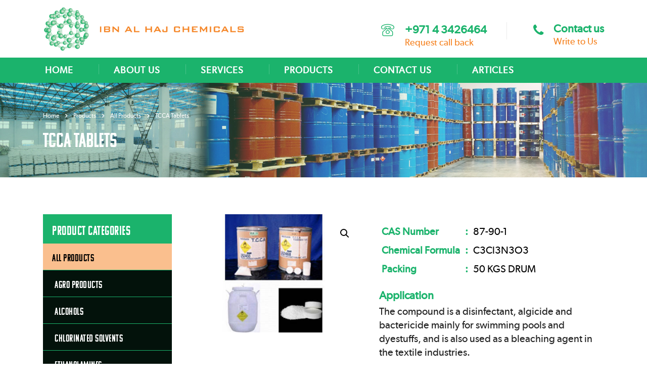

--- FILE ---
content_type: text/html; charset=UTF-8
request_url: https://www.iahchemicals.com/product/tcca-tablets/
body_size: 15247
content:
<!DOCTYPE html>

<html lang="en-US" class="no-js">

<head>
<link rel="alternate" href="https://www.iahchemicals.com/product/tcca-tablets/" hreflang="en-ae"/>
<meta name="keywords" content="Chemical Companies Dubai, Chemical Companies in UAE, Chemical Suppliers, Chemical Suppliers in UAE, Ethanol Dubai"/>
<meta charset="UTF-8">

    <meta name="viewport" content="width=device-width, initial-scale=1">

    <link rel="profile" href="http://gmpg.org/xfn/11">

    <link rel="pingback" href="https://www.iahchemicals.com/xmlrpc.php">

    <style type="text/css" media="screen">#ui-datepicker-div.booked_custom_date_picker table.ui-datepicker-calendar tbody td a.ui-state-active,#ui-datepicker-div.booked_custom_date_picker table.ui-datepicker-calendar tbody td a.ui-state-active:hover,body #booked-profile-page input[type=submit].button-primary:hover,body .booked-list-view button.button:hover, body .booked-list-view input[type=submit].button-primary:hover,body table.booked-calendar input[type=submit].button-primary:hover,body .booked-modal input[type=submit].button-primary:hover,body table.booked-calendar th,body table.booked-calendar thead,body table.booked-calendar thead th,body table.booked-calendar .booked-appt-list .timeslot .timeslot-people button:hover,body #booked-profile-page .booked-profile-header,body #booked-profile-page .booked-tabs li.active a,body #booked-profile-page .booked-tabs li.active a:hover,body #booked-profile-page .appt-block .google-cal-button > a:hover,#ui-datepicker-div.booked_custom_date_picker .ui-datepicker-header{ background:#002e5b !important; }body #booked-profile-page input[type=submit].button-primary:hover,body table.booked-calendar input[type=submit].button-primary:hover,body .booked-list-view button.button:hover, body .booked-list-view input[type=submit].button-primary:hover,body .booked-modal input[type=submit].button-primary:hover,body table.booked-calendar th,body table.booked-calendar .booked-appt-list .timeslot .timeslot-people button:hover,body #booked-profile-page .booked-profile-header,body #booked-profile-page .appt-block .google-cal-button > a:hover{ border-color:#002e5b !important; }body table.booked-calendar tr.days,body table.booked-calendar tr.days th,body .booked-calendarSwitcher.calendar,body #booked-profile-page .booked-tabs,#ui-datepicker-div.booked_custom_date_picker table.ui-datepicker-calendar thead,#ui-datepicker-div.booked_custom_date_picker table.ui-datepicker-calendar thead th{ background:#6c98e1 !important; }body table.booked-calendar tr.days th,body #booked-profile-page .booked-tabs{ border-color:#6c98e1 !important; }#ui-datepicker-div.booked_custom_date_picker table.ui-datepicker-calendar tbody td.ui-datepicker-today a,#ui-datepicker-div.booked_custom_date_picker table.ui-datepicker-calendar tbody td.ui-datepicker-today a:hover,body #booked-profile-page input[type=submit].button-primary,body table.booked-calendar input[type=submit].button-primary,body .booked-list-view button.button, body .booked-list-view input[type=submit].button-primary,body .booked-list-view button.button, body .booked-list-view input[type=submit].button-primary,body .booked-modal input[type=submit].button-primary,body table.booked-calendar .booked-appt-list .timeslot .timeslot-people button,body #booked-profile-page .booked-profile-appt-list .appt-block.approved .status-block,body #booked-profile-page .appt-block .google-cal-button > a,body .booked-modal p.booked-title-bar,body table.booked-calendar td:hover .date span,body .booked-list-view a.booked_list_date_picker_trigger.booked-dp-active,body .booked-list-view a.booked_list_date_picker_trigger.booked-dp-active:hover,.booked-ms-modal .booked-book-appt /* Multi-Slot Booking */{ background:#6c98e1; }body #booked-profile-page input[type=submit].button-primary,body table.booked-calendar input[type=submit].button-primary,body .booked-list-view button.button, body .booked-list-view input[type=submit].button-primary,body .booked-list-view button.button, body .booked-list-view input[type=submit].button-primary,body .booked-modal input[type=submit].button-primary,body #booked-profile-page .appt-block .google-cal-button > a,body table.booked-calendar .booked-appt-list .timeslot .timeslot-people button,body .booked-list-view a.booked_list_date_picker_trigger.booked-dp-active,body .booked-list-view a.booked_list_date_picker_trigger.booked-dp-active:hover{ border-color:#6c98e1; }body .booked-modal .bm-window p i.fa,body .booked-modal .bm-window a,body .booked-appt-list .booked-public-appointment-title,body .booked-modal .bm-window p.appointment-title,.booked-ms-modal.visible:hover .booked-book-appt{ color:#6c98e1; }.booked-appt-list .timeslot.has-title .booked-public-appointment-title { color:inherit; }</style><meta name='robots' content='max-image-preview:large' />

	<!-- This site is optimized with the Yoast SEO plugin v14.6.1 - https://yoast.com/wordpress/plugins/seo/ -->
	<title>TCCA Tablets Chemical Products | IBN AL HAJ CHEMICALS</title>
	<meta name="description" content="We are leading supplier of quality TCCA Tablets chemical products. Key partner for both National and International distribution. Safe &amp; timely delivery" />
	<meta name="robots" content="index, follow" />
	<meta name="googlebot" content="index, follow, max-snippet:-1, max-image-preview:large, max-video-preview:-1" />
	<meta name="bingbot" content="index, follow, max-snippet:-1, max-image-preview:large, max-video-preview:-1" />
	<link rel="canonical" href="https://www.iahchemicals.com/product/tcca-tablets/" />
	<meta property="og:locale" content="en_US" />
	<meta property="og:type" content="article" />
	<meta property="og:title" content="TCCA Tablets Chemical Products | IBN AL HAJ CHEMICALS" />
	<meta property="og:description" content="We are leading supplier of quality TCCA Tablets chemical products. Key partner for both National and International distribution. Safe &amp; timely delivery" />
	<meta property="og:url" content="https://www.iahchemicals.com/product/tcca-tablets/" />
	<meta property="og:site_name" content="IBN AL HAJ CHEMICALS" />
	<meta property="article:modified_time" content="2019-01-05T06:11:53+00:00" />
	<meta property="og:image" content="https://www.iahchemicals.com/wp-content/uploads/2018/12/tablet.jpg" />
	<meta property="og:image:width" content="400" />
	<meta property="og:image:height" content="267" />
	<meta name="twitter:card" content="summary_large_image" />
	<script type="application/ld+json" class="yoast-schema-graph">{"@context":"https://schema.org","@graph":[{"@type":"WebSite","@id":"https://www.iahchemicals.com/#website","url":"https://www.iahchemicals.com/","name":"IBN AL HAJ CHEMICALS","description":"","potentialAction":[{"@type":"SearchAction","target":"https://www.iahchemicals.com/?s={search_term_string}","query-input":"required name=search_term_string"}],"inLanguage":"en-US"},{"@type":"ImageObject","@id":"https://www.iahchemicals.com/product/tcca-tablets/#primaryimage","inLanguage":"en-US","url":"https://www.iahchemicals.com/wp-content/uploads/2018/12/tablet.jpg","width":400,"height":267,"caption":"Chemical Products Suppliers"},{"@type":"WebPage","@id":"https://www.iahchemicals.com/product/tcca-tablets/#webpage","url":"https://www.iahchemicals.com/product/tcca-tablets/","name":"TCCA Tablets Chemical Products | IBN AL HAJ CHEMICALS","isPartOf":{"@id":"https://www.iahchemicals.com/#website"},"primaryImageOfPage":{"@id":"https://www.iahchemicals.com/product/tcca-tablets/#primaryimage"},"datePublished":"2018-12-04T08:16:48+00:00","dateModified":"2019-01-05T06:11:53+00:00","description":"We are leading supplier of quality TCCA Tablets chemical products. Key partner for both National and International distribution. Safe & timely delivery","inLanguage":"en-US","potentialAction":[{"@type":"ReadAction","target":["https://www.iahchemicals.com/product/tcca-tablets/"]}]}]}</script>
	<!-- / Yoast SEO plugin. -->


<link rel='dns-prefetch' href='//fonts.googleapis.com' />
<link rel='dns-prefetch' href='//s.w.org' />
<link rel="alternate" type="application/rss+xml" title="IBN AL HAJ CHEMICALS &raquo; Feed" href="https://www.iahchemicals.com/feed/" />
<link rel="alternate" type="application/rss+xml" title="IBN AL HAJ CHEMICALS &raquo; Comments Feed" href="https://www.iahchemicals.com/comments/feed/" />
		<script type="text/javascript">
			window._wpemojiSettings = {"baseUrl":"https:\/\/s.w.org\/images\/core\/emoji\/13.1.0\/72x72\/","ext":".png","svgUrl":"https:\/\/s.w.org\/images\/core\/emoji\/13.1.0\/svg\/","svgExt":".svg","source":{"concatemoji":"https:\/\/www.iahchemicals.com\/wp-includes\/js\/wp-emoji-release.min.js?ver=c6b40128b67d9c9ba365b89b4c5cf41d"}};
			!function(e,a,t){var n,r,o,i=a.createElement("canvas"),p=i.getContext&&i.getContext("2d");function s(e,t){var a=String.fromCharCode;p.clearRect(0,0,i.width,i.height),p.fillText(a.apply(this,e),0,0);e=i.toDataURL();return p.clearRect(0,0,i.width,i.height),p.fillText(a.apply(this,t),0,0),e===i.toDataURL()}function c(e){var t=a.createElement("script");t.src=e,t.defer=t.type="text/javascript",a.getElementsByTagName("head")[0].appendChild(t)}for(o=Array("flag","emoji"),t.supports={everything:!0,everythingExceptFlag:!0},r=0;r<o.length;r++)t.supports[o[r]]=function(e){if(!p||!p.fillText)return!1;switch(p.textBaseline="top",p.font="600 32px Arial",e){case"flag":return s([127987,65039,8205,9895,65039],[127987,65039,8203,9895,65039])?!1:!s([55356,56826,55356,56819],[55356,56826,8203,55356,56819])&&!s([55356,57332,56128,56423,56128,56418,56128,56421,56128,56430,56128,56423,56128,56447],[55356,57332,8203,56128,56423,8203,56128,56418,8203,56128,56421,8203,56128,56430,8203,56128,56423,8203,56128,56447]);case"emoji":return!s([10084,65039,8205,55357,56613],[10084,65039,8203,55357,56613])}return!1}(o[r]),t.supports.everything=t.supports.everything&&t.supports[o[r]],"flag"!==o[r]&&(t.supports.everythingExceptFlag=t.supports.everythingExceptFlag&&t.supports[o[r]]);t.supports.everythingExceptFlag=t.supports.everythingExceptFlag&&!t.supports.flag,t.DOMReady=!1,t.readyCallback=function(){t.DOMReady=!0},t.supports.everything||(n=function(){t.readyCallback()},a.addEventListener?(a.addEventListener("DOMContentLoaded",n,!1),e.addEventListener("load",n,!1)):(e.attachEvent("onload",n),a.attachEvent("onreadystatechange",function(){"complete"===a.readyState&&t.readyCallback()})),(n=t.source||{}).concatemoji?c(n.concatemoji):n.wpemoji&&n.twemoji&&(c(n.twemoji),c(n.wpemoji)))}(window,document,window._wpemojiSettings);
		</script>
		<style type="text/css">
img.wp-smiley,
img.emoji {
	display: inline !important;
	border: none !important;
	box-shadow: none !important;
	height: 1em !important;
	width: 1em !important;
	margin: 0 .07em !important;
	vertical-align: -0.1em !important;
	background: none !important;
	padding: 0 !important;
}
</style>
	<link rel='stylesheet' id='wp-block-library-css'  href='https://www.iahchemicals.com/wp-includes/css/dist/block-library/style.min.css?ver=c6b40128b67d9c9ba365b89b4c5cf41d' type='text/css' media='all' />
<link rel='stylesheet' id='booked-icons-css'  href='https://www.iahchemicals.com/wp-content/plugins/booked/assets/css/icons.css?ver=2.1' type='text/css' media='all' />
<link rel='stylesheet' id='booked-tooltipster-css'  href='https://www.iahchemicals.com/wp-content/plugins/booked/assets/js/tooltipster/css/tooltipster.css?ver=3.3.0' type='text/css' media='all' />
<link rel='stylesheet' id='booked-tooltipster-theme-css'  href='https://www.iahchemicals.com/wp-content/plugins/booked/assets/js/tooltipster/css/themes/tooltipster-light.css?ver=3.3.0' type='text/css' media='all' />
<link rel='stylesheet' id='booked-animations-css'  href='https://www.iahchemicals.com/wp-content/plugins/booked/assets/css/animations.css?ver=2.1' type='text/css' media='all' />
<link rel='stylesheet' id='booked-styles-css'  href='https://www.iahchemicals.com/wp-content/plugins/booked/assets/css/styles.css?ver=2.1' type='text/css' media='all' />
<link rel='stylesheet' id='booked-responsive-css'  href='https://www.iahchemicals.com/wp-content/plugins/booked/assets/css/responsive.css?ver=2.1' type='text/css' media='all' />
<link rel='stylesheet' id='contact-form-7-css'  href='https://www.iahchemicals.com/wp-content/plugins/contact-form-7/includes/css/styles.css?ver=5.0.3' type='text/css' media='all' />
<link rel='stylesheet' id='stm-stm-css'  href='https://www.iahchemicals.com/wp-content/uploads/stm_fonts/stm/stm.css?ver=1.0' type='text/css' media='all' />
<link rel='stylesheet' id='formcraft-common-css'  href='https://www.iahchemicals.com/wp-content/plugins/formcraft3/dist/formcraft-common.css?ver=3.7' type='text/css' media='all' />
<link rel='stylesheet' id='formcraft-form-css'  href='https://www.iahchemicals.com/wp-content/plugins/formcraft3/dist/form.css?ver=3.7' type='text/css' media='all' />
<link rel='stylesheet' id='sb_instagram_styles-css'  href='https://www.iahchemicals.com/wp-content/plugins/instagram-feed/css/sb-instagram.min.css?ver=1.9.1' type='text/css' media='all' />
<link rel='stylesheet' id='tp_twitter_plugin_css-css'  href='https://www.iahchemicals.com/wp-content/plugins/recent-tweets-widget/tp_twitter_plugin.css?ver=1.0' type='text/css' media='screen' />
<link rel='stylesheet' id='rs-plugin-settings-css'  href='https://www.iahchemicals.com/wp-content/plugins/revslider/public/assets/css/settings.css?ver=5.4.8' type='text/css' media='all' />
<style id='rs-plugin-settings-inline-css' type='text/css'>
#rs-demo-id {}
</style>
<link rel='stylesheet' id='photoswipe-css'  href='https://www.iahchemicals.com/wp-content/plugins/woocommerce/assets/css/photoswipe/photoswipe.css?ver=3.4.8' type='text/css' media='all' />
<link rel='stylesheet' id='photoswipe-default-skin-css'  href='https://www.iahchemicals.com/wp-content/plugins/woocommerce/assets/css/photoswipe/default-skin/default-skin.css?ver=3.4.8' type='text/css' media='all' />
<link rel='stylesheet' id='woocommerce-layout-css'  href='https://www.iahchemicals.com/wp-content/plugins/woocommerce/assets/css/woocommerce-layout.css?ver=3.4.8' type='text/css' media='all' />
<link rel='stylesheet' id='woocommerce-smallscreen-css'  href='https://www.iahchemicals.com/wp-content/plugins/woocommerce/assets/css/woocommerce-smallscreen.css?ver=3.4.8' type='text/css' media='only screen and (max-width: 768px)' />
<link rel='stylesheet' id='woocommerce-general-css'  href='https://www.iahchemicals.com/wp-content/plugins/woocommerce/assets/css/woocommerce.css?ver=3.4.8' type='text/css' media='all' />
<style id='woocommerce-inline-inline-css' type='text/css'>
.woocommerce form .form-row .required { visibility: visible; }
</style>
<link rel='stylesheet' id='bootstrap-css'  href='https://www.iahchemicals.com/wp-content/themes/consulting/assets/css/bootstrap.min.css?ver=4.1' type='text/css' media='all' />
<link rel='stylesheet' id='font-awesome-css'  href='https://www.iahchemicals.com/wp-content/themes/consulting/assets/css/font-awesome.min.css?ver=4.1' type='text/css' media='all' />
<link rel='stylesheet' id='consulting-style-css'  href='https://www.iahchemicals.com/wp-content/themes/consulting/style.css?ver=4.1' type='text/css' media='all' />
<link rel='stylesheet' id='consulting-layout-css'  href='https://www.iahchemicals.com/wp-content/themes/consulting/assets/css/layout_13/main.css?ver=4.1' type='text/css' media='all' />
<style id='consulting-layout-inline-css' type='text/css'>
.page_title{ background-repeat: no-repeat !important; }.mtc, .mtc_h:hover{
					color: #347a2a!important
				}.stc, .stc_h:hover{
					color: #202e24!important
				}.ttc, .ttc_h:hover{
					color: #b3c87a!important
				}.mbc, .mbc_h:hover, .stm-search .stm_widget_search button{
					background-color: #347a2a!important
				}.sbc, .sbc_h:hover{
					background-color: #202e24!important
				}.tbc, .tbc_h:hover{
					background-color: #b3c87a!important
				}.mbdc, .mbdc_h:hover{
					border-color: #347a2a!important
				}.sbdc, .sbdc_h:hover{
					border-color: #202e24!important
				}.tbdc, .tbdc_h:hover{
					border-color: #b3c87a!important
				}
</style>
<link rel='stylesheet' id='select2-css'  href='https://www.iahchemicals.com/wp-content/themes/consulting/assets/css/select2.min.css?ver=4.1' type='text/css' media='all' />
<link rel='stylesheet' id='header_builder-css'  href='https://www.iahchemicals.com/wp-content/themes/consulting/assets/css/header_builder.css?ver=4.1' type='text/css' media='all' />
<link rel='stylesheet' id='consulting-default-font-css'  href='https://fonts.googleapis.com/css?family=Open+Sans%3A400%2C300%2C300italic%2C400italic%2C600%2C600italic%2C700%2C700italic%2C800%2C800italic%26subset%3Dlatin%2Cgreek%2Cgreek-ext%2Cvietnamese%2Ccyrillic-ext%2Clatin-ext%2Ccyrillic%7CMontserrat%3A400%2C700&#038;ver=4.1' type='text/css' media='all' />
<link rel='stylesheet' id='fancybox-css'  href='https://www.iahchemicals.com/wp-content/themes/consulting/assets/css/jquery.fancybox.css?ver=4.1' type='text/css' media='all' />
<link rel='stylesheet' id='stm-skin-custom-generated-css'  href='https://www.iahchemicals.com/wp-content/uploads/stm_uploads/skin-custom.css?ver=2106118' type='text/css' media='all' />
<link rel='stylesheet' id='stm_megamenu-css'  href='https://www.iahchemicals.com/wp-content/themes/consulting/inc/megamenu/assets/css/megamenu.css?ver=c6b40128b67d9c9ba365b89b4c5cf41d' type='text/css' media='all' />
<link rel='stylesheet' id='stm-google-fonts-css'  href='//fonts.googleapis.com/css?family=Open+Sans%7CAlegreya+Sans%3Aregular%2Citalic%2C700%2C100%2C100italic%2C300%2C300italic%2C500%2C500italic%2C700italic%2C800%2C800italic%2C900%2C900italic&#038;subset=vietnamese%2Clatin%2Clatin-ext&#038;ver=4.1' type='text/css' media='all' />
<script type='text/javascript' src='https://www.iahchemicals.com/wp-includes/js/jquery/jquery.min.js?ver=3.6.0' id='jquery-core-js'></script>
<script type='text/javascript' src='https://www.iahchemicals.com/wp-includes/js/jquery/jquery-migrate.min.js?ver=3.3.2' id='jquery-migrate-js'></script>
<script type='text/javascript' src='https://www.iahchemicals.com/wp-content/plugins/revslider/public/assets/js/jquery.themepunch.tools.min.js?ver=5.4.8' id='tp-tools-js'></script>
<script type='text/javascript' src='https://www.iahchemicals.com/wp-content/plugins/revslider/public/assets/js/jquery.themepunch.revolution.min.js?ver=5.4.8' id='revmin-js'></script>
<script type='text/javascript' id='wc-add-to-cart-js-extra'>
/* <![CDATA[ */
var wc_add_to_cart_params = {"ajax_url":"\/wp-admin\/admin-ajax.php","wc_ajax_url":"\/?wc-ajax=%%endpoint%%","i18n_view_cart":"View cart","cart_url":"https:\/\/www.iahchemicals.com","is_cart":"","cart_redirect_after_add":"no"};
/* ]]> */
</script>
<script type='text/javascript' src='https://www.iahchemicals.com/wp-content/plugins/woocommerce/assets/js/frontend/add-to-cart.min.js?ver=3.4.8' id='wc-add-to-cart-js'></script>
<script type='text/javascript' src='https://www.iahchemicals.com/wp-content/plugins/js_composer/assets/js/vendors/woocommerce-add-to-cart.js?ver=5.5.2' id='vc_woocommerce-add-to-cart-js-js'></script>
<script type='text/javascript' src='https://www.iahchemicals.com/wp-content/themes/consulting/inc/megamenu/assets/js/megamenu.js?ver=c6b40128b67d9c9ba365b89b4c5cf41d' id='stm_megamenu-js'></script>
<link rel="https://api.w.org/" href="https://www.iahchemicals.com/wp-json/" /><link rel="alternate" type="application/json" href="https://www.iahchemicals.com/wp-json/wp/v2/product/2051" /><link rel="EditURI" type="application/rsd+xml" title="RSD" href="https://www.iahchemicals.com/xmlrpc.php?rsd" />
<link rel="wlwmanifest" type="application/wlwmanifest+xml" href="https://www.iahchemicals.com/wp-includes/wlwmanifest.xml" /> 

<link rel='shortlink' href='https://www.iahchemicals.com/?p=2051' />
<link rel="alternate" type="application/json+oembed" href="https://www.iahchemicals.com/wp-json/oembed/1.0/embed?url=https%3A%2F%2Fwww.iahchemicals.com%2Fproduct%2Ftcca-tablets%2F" />
<link rel="alternate" type="text/xml+oembed" href="https://www.iahchemicals.com/wp-json/oembed/1.0/embed?url=https%3A%2F%2Fwww.iahchemicals.com%2Fproduct%2Ftcca-tablets%2F&#038;format=xml" />
<style type="text/css" id="simple-css-output">@font-face {font-family: 'komu';font-style: normal;font-weight: bold;src: local('komu'), url('https://www.iahchemicals.com/wp-content/themes/consulting/assets/fonts/komu.ttf') format('ttf');}@font-face {font-family: 'gibson';font-style: normal;src: local('gibson'), url('https://www.iahchemicals.com/wp-content/themes/consulting/assets/fonts/gibson.woff') format('woff');}@font-face {font-family: 'komu';font-style: normal;font-weight: bold;src: local('komu'), url('https://www.iahchemicals.com/wp-content/themes/consulting/assets/fonts/komu.woff') format('woff');}.woocommerce ul.products li.product a img{ max-height:199px;}.woocommerce div.product div.images .woocommerce-product-first-gallery__image, .woocommerce div.product div.images .woocommerce-main-image, .woocommerce #content div.product div.images .woocommerce-product-first-gallery__image, .woocommerce #content div.product div.images .woocommerce-main-image{ border:0px !important;}.woocommerce ul.products li.product a img.woocommerce-placeholder{ width:100%;}.woocommerce-loop-product__title{ background:#fabf8e;}.shrtitems table tr td{ color:#000; padding:5px;}.requestform{ display:none;}.bckbtn{ height:150px; margin-top:15px; }.ct a:hover{ color:#f58220;}.addressec .icon_box_inner .icon{ vertical-align:top; padding-top:35px;}.addressec .icon_text h5{ font-size:25px !important;}.home .product-category.product img{ max-height:184px; min-height:184px;}.bckbtn a{ background: #1bb36c; margin-right: 15px; color:#fff; padding: 15px 20px; border-radius: 10px;}.bckbtn a:hover{ text-decoration:none; background:#000;}.ittitle{ color: #1bb36c !important; font-weight:bold;}.apptitle{ font-weight: bold; margin-top: 20px; margin-bottom: 5px !important; font-size: 22px !important; color: #1bb36c !important;}/*Woocommerce*/.woocommerce-tabs{ display:none;}.related.products{ display:none;}.requestform a { color: #fff;}.requestform{ background: #1bb36c; width: 50%; padding: 10px; border-radius: 10px;}.requestform a:hover, a:active, a:focus { text-decoration: none;}.related.products{ float: left;}.post-type-archive-product .col_in{ margin-top: -15px!important; }.widget.widget_product_categories ul li:hover > a{ color: #000!important; border-left: none!important; letter-spacing: 0.5px!important;}.widget.widget_product_categories ul .current-cat, .widget.widget_product_categories ul li:hover, .post-type-archive-product .cat-item-103{ background: #fabf8e!important;}.widget.widget_product_categories ul .current-cat > a, .post-type-archive-product .cat-item-103 > a{ color: #000!important; border-left: none!important; letter-spacing: 0.5px!important;}.widget_product_categories .widget_title { border-top: 3px solid #1bb36c!important; padding: 15px 0 10px 18px!important; background: #1bb36c!important; color: #fff!important; margin-bottom: 0px!important; letter-spacing: 0.5px!important;}.default_widgets .widget.widget_product_categories ul li{ background: #03120b; border-bottom: 1px solid #1bb36c;}.widget.widget_product_categories ul li a{ color: #fff; padding: 15px 0 10px 18px!important;letter-spacing: 0.5px!important;}.woocommerce ul.products li.product .woocommerce-loop-category__title { font-size: 20px!important; letter-spacing: 1px!important; letter-spacing: 0.5px!important;}.woocommerce ul.products.columns-3 li.product { /*background: #fabf8e!important;*/ background:#fff !important; padding: 0px 0 0 0!important; margin: 0 5px 25px 0!important;}.woocommerce ul.products li.product .woocommerce-loop-product__title { padding: 20px 0 5px 0!important; font-size: 22px!important; font-weight: 600!important; line-height: 30px!important; color: #000000!important; letter-spacing: 0.5px!important;}/*Woocommerce*/.mobile_header .logo{ width: 100%!important; height: auto!important;}.header_top .icon_text a { font-size: 22px!important; line-height: 30px!important;}.header_top .icon_text .text { color: #f58220!important; line-height: 22px!important; font-size: 18px!important;}.top_nav .top_nav_wrapper > ul > li > a { padding: 13px 50px 20px 30px!important; font-size: 18px!important;}body, .top_nav_wrapper > ul > li > a, #footer .footer_widgets .widget.widget_nav_menu ul li a, .top_nav .top_nav_wrapper > ul > li ul li a, .header_top .icon_text a, .mobile_header .header_info .icon_text .text strong a{ font-family: 'gibson'!important;}body, p{ font-size: 20px!important; line-height: 27px!important;}.top_nav_wrapper > ul > li > a, #footer .footer_widgets .widget.widget_nav_menu ul li a, .top_nav .top_nav_wrapper > ul > li ul li a, .header_top .icon_text a{ font-weight: 700!important;}.tp-caption, h1, .h1, h2, .h2, h3, .h3, h4, .h4, h5, .h5, h6, .h6, .stm_slider_title_reply, .heading-font, .testimonials_carousel .testimonial .info .stm_testimonials_content_unit, .top_nav .top_nav_wrapper > ul, .top_nav .icon_text strong, .stm_testimonials .item .testimonial-info .testimonial-text .name, .stats_counter .counter_title, .stm_contact .stm_contact_info .stm_contact_job, .vacancy_table_wr .vacancy_table thead th, .stm_gmap_wrapper .gmap_addresses .addresses .item .title, .company_history > ul > li .year, .stm_contacts_widget, .stm_works_wr.grid .stm_works .item .item_wr .title, .stm_works_wr.grid_with_filter .stm_works .item .info .title, body .vc_general.vc_btn3, .consulting-rev-title, .consulting-rev-title-2, .consulting-rev-title-3, .consulting-rev-text, body .vc_tta-container .vc_tta.vc_general.vc_tta-tabs.theme_style .vc_tta-tabs-container .vc_tta-tabs-list .vc_tta-tab a, strong, b, .button, .woocommerce a.button, .woocommerce button.button, .woocommerce input.button, .woocommerce-cart .wc-proceed-to-checkout a.checkout-button, .woocommerce input.button.alt, .request_callback p, ul.comment-list .comment .comment-author, .page-numbers .page-numbers, #footer .footer_widgets .widget.widget_recent_entries ul li a, .default_widgets .widget.widget_nav_menu ul li, .default_widgets .widget.widget_categories ul li, .default_widgets .widget.widget_product_categories ul li, .stm_sidebar .widget.widget_nav_menu ul li, .stm_sidebar .widget.widget_categories ul li, .stm_sidebar .widget.widget_product_categories ul li, .shop_widgets .widget.widget_nav_menu ul li, .shop_widgets .widget.widget_categories ul li, .shop_widgets .widget.widget_product_categories ul li, .default_widgets .widget.widget_recent_entries ul li a, .stm_sidebar .widget.widget_recent_entries ul li a, .shop_widgets .widget.widget_recent_entries ul li a, .staff_bottom_wr .staff_bottom .infos .info, .woocommerce .widget_price_filter .price_slider_amount .button, .woocommerce ul.product_list_widget li .product-title, .woocommerce ul.products li.product .price, .woocommerce a.added_to_cart, .woocommerce div.product .woocommerce-tabs ul.tabs li a, .woocommerce div.product form.cart .variations label, .woocommerce table.shop_table th, .woocommerce-cart table.cart th.product-name a, .woocommerce-cart table.cart td.product-name a, .woocommerce-cart table.cart th .amount, .woocommerce-cart table.cart td .amount, .stm_services .item .item_wr .content .read_more, .staff_list ul li .staff_info .staff_department, .stm_partner.style_2 .stm_partner_content .position, .wpb_text_column ul li, .comment-body .comment-text ul li, body.header_style_4 .header_top .icon_text.big .text strong, .info_box .read_more, .stm_services_tabs .service_tab_item .service_name, .stm_services_tabs .services_categories ul li a, .stm_services_tabs .service_tab_item .service_cost, .vc_custom_heading .subtitle, .stm_gmap_wrapper .gmap_addresses .addresses .item .title, .info_box h4, .testimonials_carousel.style_2 .item .testimonial-info .testimonial-text .name, .staff_carousel_item .staff_department, body.header_style_5 .header_top .info-text strong, .stm_works_wr.grid_2.style_1 .stm_works .item .item_wr .title, .stm_works_wr.grid_2.style_2 .stm_works .item .item_wr .title, .stm_works_wr.grid_with_filter.style_1 .stm_works .item .item_wr .title, .stm_works_wr.grid_with_filter.style_2 .stm_works .item .item_wr .title, body.header_style_7 .side_nav .main_menu_nav > li > a, body.header_style_7 .side_nav .main_menu_nav > li ul li a, body.header_style_5 .header_top .info-text b{ font-family: 'komu'!important; letter-spacing: inherit!important;}.vc_hidden-xs { display: block!important;}/*.product-pg .woocommerce ul.products.columns-3 li.product{ border: none;}.product-pg .info_box { position: relative; margin: 0 0 20px;}.product-pg .info_box.style_5 h3 { line-height: 20px; letter-spacing: -0.04em; padding-top: 0px; margin-bottom: 0px; font-size: 16px; color: #fff;}.product-pg .info_box.style_5 { border: 2px solid #f58220; padding: 5px 10px 5px 10px; background: #f58220; -webkit-transition: border-color 0.4s ease; transition: border-color 0.4s ease;}*//*.product-pg .woocommerce ul.products li.product a img { margin: 0 0 0px; display: none;}*//*.product-pg .woocommerce ul.products { /*border-bottom: 1px solid #dddddd;*//* border-bottom: none; padding: 0 0 15px; margin: 0 0 10px;}.product-pg .woocommerce ul.products li.product .woocommerce-loop-product__title { text-align: center; font-weight: 500; color: #000;}.product-pg .woocommerce ul.products.columns-3 li.product { background: none; padding: 0px 0px 0px 0px; margin: 0 5px 15px 0;}.product-pg .widget.widget_product_categories ul li a{ font-size: 15px!important; color: #fff!important;}.product-pg .widget.widget_product_categories ul li{ background: #1bb36c!important;}.product-pg .widget .widget_title { border-top: 3px solid #1bb36c; margin-bottom: 15px; padding: 15px 0 0; text-transform: uppercase;}*/.top_nav .top_nav_wrapper > ul > li.current_page_item > a{ color: #f58220;}body.site_layout_13.header_style_4 .header_top { padding-top: 20px; padding-bottom: 10px;}body.header_style_4 .header_top .icon_text { margin-top: 22px;}body.site_layout_13.header_style_4 .top_nav .top_nav_wrapper > ul > li > a { height: 50px; padding-top: 15px; text-transform: uppercase; font-size: 15px; letter-spacing: 1px;}/*body .vc_general.vc_btn3.vc_btn3-color-theme_style_2.vc_btn3-style-flat {font-size: 21px!important;*/.third_bg_color a{font-size: 24px!important;}.wpcf7 .button{ font-size: 20px!important;}#footer .footer_widgets { padding: 30px 0 0px 0px;}#footer .widgets_row .footer_logo { position: relative; margin: 0 0 10px; padding: 10px 0 0;}#footer { background: url(https://www.iahchemicals.com/wp-content/uploads/2018/07/footer.jpg)!important;}#footer .footer_widgets .widget { margin: 35px 0 0px;}#footer .footer_widgets .widget.widget_nav_menu ul li a { color: #000!important; font-size: 16px; line-height: 20px;}#footer .widgets_row .footer_text{ opacity: 1!important;}#footer .widgets_row .footer_text p { margin: 0; font-size: 18px!important; line-height: 25px!important; color: #000; font-weight: 400;}.ft-tab td{ color: #000; font-size: 16px; padding-left: 10px;}.ft-tab a{ color: #000!important;}.ft-lefts{ padding-top: 5px;}#footer .copyright_row .copyright_row_wr .copyright { color: #000;}body.site_layout_13 #footer .copyright_row .copyright_row_wr .copyright a { color: #f58220!important;}h1:after, .h1:after, h2:after, .h2:after, h3:after, .h3:after, h4:after, .h4:after, h5:after, .h5:after, h6:after, .h6:after{ display: none;}#main { padding: 0 0 0px;}.icon_text h5 {font-size:27px!important;}mark { display: none !important;}.woocommerce ul.products li.product a img { margin: 0 0 -16px;}.woocommerce ul.products li.product .woocommerce-loop-category__title { margin: 0; font-size: 12px; background: #fff;}a:hover, a:active, a:focus { text-decoration: underline; color: #ffffff;}.woocommerce ul.products li.product .author { display: none;}.woocommerce ul.products li.product .button { display: none;}.woocommerce ul.products.columns-3 li.product { background: #dbe8b6; padding: 0 0 0 0; margin: 0 11px 0 0;}.woocommerce ul.products li.product .woocommerce-loop-category__title { margin: 0; font-size: 12px; background: #1bb36c; color: #fff; padding: 15px 0 0 0;}.woocommerce ul.products.columns-3 li.product { width: 32.33%;}.woocommerce ul.products.columns-3 li.product { background: #dbe8b6; padding: 27px 0 0 0; margin: 0 11px 20px 0;}.woocommerce .woocommerce_before_shop_loop { display: none;}.page_title { color: #ffffff !important; background-image: url(https://www.iahchemicals.com/wp-content/uploads/2018/08/innerpages.jpg) !important; background-position: 50% 50% !important; background-repeat: no-repeat !important;}.formcraft-css .form-element .field-cover input[type="text"]::placeholder, .formcraft-css .form-element .field-cover textarea::placeholder{ color: #797979!important;}html .formcraft-css .powered-by{ display:none;}.requestform:hover { background:#000; text-decoration: none !important;}.prd h5{ margin: 0 0 0px; padding: 0px 0 0px;}.prds h5{ padding-bottom: 10px;}.prds { font-size: 18px;}.woocommerce-product-details__short-description h5 { font-family: 'gibson'!important; font-size:20px;}.widget.widget_product_categories ul li .children { margin: 0 0 0 35px; padding: 0; line-height: 10px;}.widget.widget_product_categories ul li .children li { font-size: 17px;}.woocommerce ul.products li.product .woocommerce-loop-product__title { margin: 16px 0 0 0;}.current-cat:before { display:none !Important;}.cat-item-105:before { display:none !Important;}@media only screen and (max-width: 768px){.woocommerce ul.products li.product a img { max-width: 100%;} .logo a img { max-width: inherit; width: 245px !important; height: auto !important;} .mobile_header .icon_texts { padding: 10px 40px;}.woocommerce ul.products { border-bottom: 1px solid #dddddd; padding: 0 0 0; margin: 0 0 0;}html .formcraft-css .fc-form .form-element .error { top: 3px; }.woocommerce ul.products li.product a img { margin: 0 0 0px; width: 100%;} .bckbtn a { padding: 13px 2px; margin-right: 7px;}.quality-div { padding:20px 0 0 0; } }</style>		<script type="text/javascript">
			var ajaxurl = 'https://www.iahchemicals.com/wp-admin/admin-ajax.php';
		</script>
			<noscript><style>.woocommerce-product-gallery{ opacity: 1 !important; }</style></noscript>
	<style type="text/css">.recentcomments a{display:inline !important;padding:0 !important;margin:0 !important;}</style><meta name="generator" content="Powered by WPBakery Page Builder - drag and drop page builder for WordPress."/>
<!--[if lte IE 9]><link rel="stylesheet" type="text/css" href="https://www.iahchemicals.com/wp-content/plugins/js_composer/assets/css/vc_lte_ie9.min.css" media="screen"><![endif]--><meta name="generator" content="Powered by Slider Revolution 5.4.8 - responsive, Mobile-Friendly Slider Plugin for WordPress with comfortable drag and drop interface." />
<link rel="icon" href="https://www.iahchemicals.com/wp-content/uploads/2018/07/favicn-50x50.png" sizes="32x32" />
<link rel="icon" href="https://www.iahchemicals.com/wp-content/uploads/2018/07/favicn.png" sizes="192x192" />
<link rel="apple-touch-icon" href="https://www.iahchemicals.com/wp-content/uploads/2018/07/favicn.png" />
<meta name="msapplication-TileImage" content="https://www.iahchemicals.com/wp-content/uploads/2018/07/favicn.png" />
<script type="text/javascript">function setREVStartSize(e){									
						try{ e.c=jQuery(e.c);var i=jQuery(window).width(),t=9999,r=0,n=0,l=0,f=0,s=0,h=0;
							if(e.responsiveLevels&&(jQuery.each(e.responsiveLevels,function(e,f){f>i&&(t=r=f,l=e),i>f&&f>r&&(r=f,n=e)}),t>r&&(l=n)),f=e.gridheight[l]||e.gridheight[0]||e.gridheight,s=e.gridwidth[l]||e.gridwidth[0]||e.gridwidth,h=i/s,h=h>1?1:h,f=Math.round(h*f),"fullscreen"==e.sliderLayout){var u=(e.c.width(),jQuery(window).height());if(void 0!=e.fullScreenOffsetContainer){var c=e.fullScreenOffsetContainer.split(",");if (c) jQuery.each(c,function(e,i){u=jQuery(i).length>0?u-jQuery(i).outerHeight(!0):u}),e.fullScreenOffset.split("%").length>1&&void 0!=e.fullScreenOffset&&e.fullScreenOffset.length>0?u-=jQuery(window).height()*parseInt(e.fullScreenOffset,0)/100:void 0!=e.fullScreenOffset&&e.fullScreenOffset.length>0&&(u-=parseInt(e.fullScreenOffset,0))}f=u}else void 0!=e.minHeight&&f<e.minHeight&&(f=e.minHeight);e.c.closest(".rev_slider_wrapper").css({height:f})					
						}catch(d){console.log("Failure at Presize of Slider:"+d)}						
					};</script>
<style type="text/css" title="dynamic-css" class="options-output">.top_nav_wr .top_nav .logo a img{width:400px;}.top_nav_wr .top_nav .logo a img{height:92px;}.header_top .logo a{margin-top:0px;}.top_nav_wr .top_nav .logo a{margin-bottom:0px;}#footer .widgets_row .footer_logo a img{width:300px;}#footer .widgets_row .footer_logo a img{height:69px;}body,
					body .vc_general.vc_btn3 small,
					.default_widgets .widget.widget_nav_menu ul li .children li,
					.default_widgets .widget.widget_categories ul li .children li,
					.default_widgets .widget.widget_product_categories ul li .children li,
					.stm_sidebar .widget.widget_nav_menu ul li .children li,
					.stm_sidebar .widget.widget_categories ul li .children li,
					.stm_sidebar .widget.widget_product_categories ul li .children li,
					.shop_widgets .widget.widget_nav_menu ul li .children li,
					.shop_widgets .widget.widget_categories ul li .children li,
					.shop_widgets .widget.widget_product_categories ul li .children li,
					.testimonials_carousel .testimonial .info .position,
                    .testimonials_carousel .testimonial .info .company,
					body.header_style_4 .header_top .icon_text .text strong{font-family:Open Sans;}h1, .h1,
					h2, .h2,
					h3, .h3,
					h4, .h4,
					h5, .h5,
					h6, .h6,
					.stm_slider_title_reply,
					.heading-font,
					.testimonials_carousel .testimonial .info .stm_testimonials_content_unit,
					body.site_layout_13.header_style_4 .header_top .icon_text a,
					.top_nav .top_nav_wrapper > ul,
					.top_nav .icon_text strong,
					.stm_testimonials .item .testimonial-info .testimonial-text .name,
					.stats_counter .counter_title,
					.stm_contact .stm_contact_info .stm_contact_job,
					.vacancy_table_wr .vacancy_table thead th,
					.stm_gmap_wrapper .gmap_addresses .addresses .item .title,
					.company_history > ul > li .year,
					.stm_contacts_widget,
					.stm_works_wr.grid .stm_works .item .item_wr .title,
					.stm_works_wr.grid_with_filter .stm_works .item .info .title,
					body .vc_general.vc_btn3,
					.consulting-rev-title,
					.consulting-rev-title-2,
					.consulting-rev-title-3,
					.consulting-rev-text,
					body .vc_tta-container .vc_tta.vc_general.vc_tta-tabs.theme_style .vc_tta-tabs-container .vc_tta-tabs-list .vc_tta-tab a,
					strong, b,
					.button,
					.woocommerce a.button,
					.woocommerce button.button,
					.woocommerce input.button,
					.woocommerce-cart .wc-proceed-to-checkout a.checkout-button,
					.woocommerce input.button.alt,
					.request_callback p,
					ul.comment-list .comment .comment-author,
					.page-numbers .page-numbers,
					#footer .footer_widgets .widget.widget_recent_entries ul li a,
					.default_widgets .widget.widget_nav_menu ul li,
					.default_widgets .widget.widget_categories ul li,
					.default_widgets .widget.widget_product_categories ul li,
					.stm_sidebar .widget.widget_nav_menu ul li, .stm_sidebar .widget.widget_categories ul li,
					.stm_sidebar .widget.widget_product_categories ul li,
					.shop_widgets .widget.widget_nav_menu ul li,
					.shop_widgets .widget.widget_categories ul li,
					.shop_widgets .widget.widget_product_categories ul li,
					.default_widgets .widget.widget_recent_entries ul li a,
					.stm_sidebar .widget.widget_recent_entries ul li a,
					.shop_widgets .widget.widget_recent_entries ul li a,
					.staff_bottom_wr .staff_bottom .infos .info,
					.woocommerce .widget_price_filter .price_slider_amount .button,
					.woocommerce ul.product_list_widget li .product-title,
					.woocommerce ul.products li.product .price,
					.woocommerce a.added_to_cart,
					.woocommerce div.product .woocommerce-tabs ul.tabs li a,
					.woocommerce div.product form.cart .variations label,
					.woocommerce table.shop_table th,
					.woocommerce-cart table.cart th.product-name a,
					.woocommerce-cart table.cart td.product-name a,
					.woocommerce-cart table.cart th .amount,
					.woocommerce-cart table.cart td .amount,
					.stm_services .item .item_wr .content .read_more,
					.staff_list ul li .staff_info .staff_department,
					.stm_partner.style_2 .stm_partner_content .position,
					.wpb_text_column ul li,
					.comment-body .comment-text ul li,
					body.header_style_4 .header_top .icon_text.big .text strong,
					.info_box .read_more,
					.stm_services_tabs .service_tab_item .service_name,
					.stm_services_tabs .services_categories ul li a,
					.stm_services_tabs .service_tab_item .service_cost,
					.vc_custom_heading .subtitle,
					.stm_gmap_wrapper .gmap_addresses .addresses .item .title,
					.info_box h4,
					.testimonials_carousel.style_2 .item .testimonial-info .testimonial-text .name,
					.staff_carousel_item .staff_department,
					body.header_style_5 .header_top .info-text strong,
					.stm_works_wr.grid_2.style_1 .stm_works .item .item_wr .title,
					.stm_works_wr.grid_2.style_2 .stm_works .item .item_wr .title,
					.stm_works_wr.grid_with_filter.style_1 .stm_works .item .item_wr .title,
					.stm_works_wr.grid_with_filter.style_2 .stm_works .item .item_wr .title,
					body.header_style_7 .side_nav .main_menu_nav > li > a,
					body.header_style_7 .side_nav .main_menu_nav > li ul li a,
					body.header_style_5 .header_top .info-text b{font-family:Alegreya Sans;}body{font-size:20px;}p{font-size:18px;}h1, .h1{line-height:50px;}h1, .h1{text-transform:uppercase;}h2, .h2{font-size:40px;}h2, .h2{text-transform:uppercase;}h3, .h3{font-size:35px;}h3, .h3{line-height:40px;}h3, .h3{text-transform:uppercase;}h4, .h4{font-size:30px;}h4, .h4{line-height:35px;}h4, .h4{text-transform:none;}h5, .h5{font-size:25px;}h5, .h5{line-height:30px;}h5, .h5{text-transform:none;}h6, .h6{font-size:20px;}h6, .h6{line-height:25px;}h6, .h6{text-transform:none;}</style>
<noscript><style type="text/css"> .wpb_animate_when_almost_visible { opacity: 1; }</style></noscript>
<!-- Global site tag (gtag.js) - Google Analytics -->
<script async src="https://www.googletagmanager.com/gtag/js?id=UA-173249125-1"></script>
<script>
  window.dataLayer = window.dataLayer || [];
  function gtag(){dataLayer.push(arguments);}
  gtag('js', new Date());
  gtag('config', 'UA-173249125-1');
</script>

<!-- GEO TAG -->
<meta name="DC.title" content="IBN AL HAJ CHEMICALS" />
<meta name="geo.region" content="AE-DU" />
<meta name="geo.placename" content="Dubai" />
<meta name="geo.position" content="24.000249;53.999483" />
<meta name="ICBM" content="24.000249, 53.999483" />
<!-- End GEO TAG -->
</head>

<body class="product-template-default single single-product postid-2051 woocommerce woocommerce-page woocommerce-no-js site_layout_13 stm_top_bar_style_1  header_style_4 wpb-js-composer js-comp-ver-5.5.2 vc_responsive">

<div id="wrapper">

<div id="fullpage" class="content_wrapper">



<header id="header">

    
        
            
        
        
            
                <div class="header_top clearfix">

                    <div class="container">

                        
                        <div class="logo">

                            
                                
                                
                                    <a href="https://www.iahchemicals.com/"><img src="https://www.iahchemicals.com/wp-content/uploads/2018/07/iahlogos.png" style="width: 400px; height: 92px;" alt="IBN AL HAJ CHEMICALS" /></a>

                                
                            
                        </div>

                        
                            
                            
                                <div class="icon_text middle clearfix">

                                    <div class="icon"><i class="fa fa fa-phone"></i></div>

                                    <div class="text">

                                        <strong><a href="https://www.iahchemicals.com/contact/">Contact us</a></strong>
<span>Write to Us</span>
                                    </div>

                                </div>

                            
                            
                                <div class="icon_text big last clearfix">

                                    <div class="icon"><i class="fa stm-phone_13"></i></div>

                                    <div class="text"><strong><a href="https://www.iahchemicals.com/contact/">+971 4 3426464</a></strong>
<span>Request call back</span></div>

                                </div>

                            
                        
                    </div>

                </div>

                <div class="top_nav">

                    <div class="container">

                        <div class="top_nav_wrapper clearfix">

                            <ul id="menu-main-menu" class="main_menu_nav"><li id="menu-item-1508" class="menu-item menu-item-type-post_type menu-item-object-page menu-item-home menu-item-1508"><a title="Chemical Suppliers &#038; Distributors Companies Dubai" href="https://www.iahchemicals.com/">HOME</a></li>
<li id="menu-item-1565" class="menu-item menu-item-type-post_type menu-item-object-page menu-item-has-children menu-item-1565"><a title="About IBN AL HAJ" href="https://www.iahchemicals.com/about/">ABOUT US</a>
<ul class="sub-menu">
	<li id="menu-item-1891" class="menu-item menu-item-type-post_type menu-item-object-page menu-item-1891 stm_col_width_default stm_mega_cols_inside_default"><a title="Quality Assurance" href="https://www.iahchemicals.com/quality-assurance/">QUALITY ASSURANCE</a></li>
</ul>
</li>
<li id="menu-item-1785" class="menu-item menu-item-type-post_type menu-item-object-page menu-item-1785"><a title="Chemical Distribution Services" href="https://www.iahchemicals.com/service/">SERVICES</a></li>
<li id="menu-item-1649" class="menu-item menu-item-type-post_type menu-item-object-page menu-item-1649"><a title="Our Chemical Products" href="https://www.iahchemicals.com/products/">PRODUCTS</a></li>
<li id="menu-item-1663" class="menu-item menu-item-type-post_type menu-item-object-page menu-item-1663"><a title="Contact IBN AL HAJ" href="https://www.iahchemicals.com/contact/">CONTACT US</a></li>
<li id="menu-item-2339" class="menu-item menu-item-type-custom menu-item-object-custom menu-item-2339"><a title="ARTICLES" href="https://www.iahchemicals.com/articles/">ARTICLES</a></li>
</ul>
                            
                            
                                
                            
                            
                            
                        </div>

                    </div>

                </div>

            


            <div class="mobile_header">

                <div class="logo_wrapper clearfix">

                    <div class="logo">

                        
                            <a href="https://www.iahchemicals.com/"><img src="https://www.iahchemicals.com/wp-content/uploads/2018/07/iahlogos.png" style="width: 400px; height: 92px;" alt="IBN AL HAJ CHEMICALS" /></a>

                        
                    </div>

                    <div id="menu_toggle">

                        <button></button>

                    </div>

                </div>

                <div class="header_info">

                    <div class="top_nav_mobile">

                        <ul id="menu-main-menu-1" class="main_menu_nav"><li class="menu-item menu-item-type-post_type menu-item-object-page menu-item-home menu-item-1508"><a title="Chemical Suppliers &#038; Distributors Companies Dubai" href="https://www.iahchemicals.com/">HOME</a></li>
<li class="menu-item menu-item-type-post_type menu-item-object-page menu-item-has-children menu-item-1565"><a title="About IBN AL HAJ" href="https://www.iahchemicals.com/about/">ABOUT US</a>
<ul class="sub-menu">
	<li class="menu-item menu-item-type-post_type menu-item-object-page menu-item-1891 stm_col_width_default stm_mega_cols_inside_default"><a title="Quality Assurance" href="https://www.iahchemicals.com/quality-assurance/">QUALITY ASSURANCE</a></li>
</ul>
</li>
<li class="menu-item menu-item-type-post_type menu-item-object-page menu-item-1785"><a title="Chemical Distribution Services" href="https://www.iahchemicals.com/service/">SERVICES</a></li>
<li class="menu-item menu-item-type-post_type menu-item-object-page menu-item-1649"><a title="Our Chemical Products" href="https://www.iahchemicals.com/products/">PRODUCTS</a></li>
<li class="menu-item menu-item-type-post_type menu-item-object-page menu-item-1663"><a title="Contact IBN AL HAJ" href="https://www.iahchemicals.com/contact/">CONTACT US</a></li>
<li class="menu-item menu-item-type-custom menu-item-object-custom menu-item-2339"><a title="ARTICLES" href="https://www.iahchemicals.com/articles/">ARTICLES</a></li>
</ul>
                    </div>

                    
                        <div class="icon_texts">

                            
                                <div class="icon_text clearfix">

                                    <div class="icon"><i class="fa stm-phone_13"></i></div>

                                    <div class="text">

                                        <strong><a href="https://www.iahchemicals.com/contact/">+971 4 3426464</a></strong>
<span>Request call back</span>
                                    </div>

                                </div>

                            
                            
                                <div class="icon_text clearfix">

                                    <div class="icon"><i class="fa fa fa-phone"></i></div>

                                    <div class="text">

                                        <strong><a href="https://www.iahchemicals.com/contact/">Contact us</a></strong>
<span>Write to Us</span>
                                    </div>

                                </div>

                            
                            
                        </div>

                    
                </div>

            </div>

        

</header>

<div id="main" >

    	<div class="page_title">
					<div class="container">
				            <div class="breadcrumbs">
                <!-- Breadcrumb NavXT 6.1.0 -->
<span typeof="v:Breadcrumb"><a rel="v:url" property="v:title" title="Go to IBN AL HAJ CHEMICALS." href="https://www.iahchemicals.com" class="home">Home</a></span><span><i class="fa fa-angle-right"></i></span><span property="itemListElement" typeof="ListItem"><a property="item" typeof="WebPage" title="Go to Products." href="https://www.iahchemicals.com/products/" class="post post-product-archive"><span property="name">Products</span></a><meta property="position" content="2"></span><span><i class="fa fa-angle-right"></i></span><span property="itemListElement" typeof="ListItem"><a property="item" typeof="WebPage" title="Go to the All Products Product Category archives." href="https://www.iahchemicals.com/product-category/all-products/" class="taxonomy product_cat"><span property="name">All Products</span></a><meta property="position" content="3"></span><span><i class="fa fa-angle-right"></i></span><span property="itemListElement" typeof="ListItem"><span property="name">TCCA Tablets</span><meta property="position" content="4"></span>            </div>
        															<h1 class="h2">TCCA Tablets</h1>
												</div>
			</div>

    <div class="container">


<div class="row"><div class="col-lg-9 col-lg-push-3 col-md-9 col-md-push-3 col-sm-12 col-xs-12"><div class="col_in __padd-left">	<div id="primary" class="content-area"><main id="main" class="site-main" role="main">
		
			

<div id="product-2051" class="post-2051 product type-product status-publish has-post-thumbnail product_cat-all-products product_cat-water-treatment-chemicals first instock shipping-taxable product-type-simple">

	<div class="woocommerce-product-gallery woocommerce-product-gallery--with-images woocommerce-product-gallery--columns-4 images" data-columns="4" style="opacity: 0; transition: opacity .25s ease-in-out;">
	<figure class="woocommerce-product-gallery__wrapper" style="margin: 0;">
		<div data-thumb="https://www.iahchemicals.com/wp-content/uploads/2018/12/tablet-100x100.jpg" class="woocommerce-product-gallery__image woocommerce-product-first-gallery__image"><a href="https://www.iahchemicals.com/wp-content/uploads/2018/12/tablet.jpg"><img width="400" height="267" src="https://www.iahchemicals.com/wp-content/uploads/2018/12/tablet.jpg" class="attachment-shop_single size-shop_single wp-post-image" alt="Chemical Products Suppliers" loading="lazy" title="" data-src="https://www.iahchemicals.com/wp-content/uploads/2018/12/tablet.jpg" data-large_image="https://www.iahchemicals.com/wp-content/uploads/2018/12/tablet.jpg" data-large_image_width="400" data-large_image_height="267" srcset="https://www.iahchemicals.com/wp-content/uploads/2018/12/tablet.jpg 400w, https://www.iahchemicals.com/wp-content/uploads/2018/12/tablet-300x200.jpg 300w" sizes="(max-width: 400px) 100vw, 400px" /></a></div>	</figure>
</div>

	<div class="summary entry-summary">

		<p class="price"></p>
<div class="woocommerce-product-details__short-description">
	</div>
<div class="shrtitems">
    <table>
                <tr>
            <td class="ittitle">CAS Number</td>
            <td class="ittitle"> : </td>
            <td>87-90-1</td>
        </tr>
                        <tr>
            <td class="ittitle">Chemical Formula</td>
            <td class="ittitle"> : </td>
            <td>C3Cl3N3O3</td>
        </tr>
                         <tr>
            <td class="ittitle">Packing</td>
            <td class="ittitle"> : </td>
            <td>50 KGS DRUM</td>
        </tr>
            </table>
       <div class="appsec">
     <p class="apptitle">Application</p>
     <p>The compound is a disinfectant, algicide and bactericide mainly for swimming pools and dyestuffs, and is also used as a bleaching agent in the textile industries.</p>
     </div>  
             
       
</div><div class="product_meta">

	
	
	<span class="posted_in">Categories: <a href="https://www.iahchemicals.com/product-category/all-products/" rel="tag">All Products</a>, <a href="https://www.iahchemicals.com/product-category/water-treatment-chemicals/" rel="tag">WATER TREATMENT CHEMICALS</a></span>
	
	
</div>

<div class="button-sec">
    <div class="bckbtn">
        <a href="https://www.iahchemicals.com/contact/">Contact For This Product</a>
<a href="https://www.iahchemicals.com/product-category/water-treatment-chemicals/">Back To List</a>
    </div>
</div>
		<div class="requestform"><a href="https://www.iahchemicals.com/contact/">Contact for this product</a></div>

	</div><!-- .summary -->

	
	<div class="woocommerce-tabs wc-tabs-wrapper">
		<ul class="tabs wc-tabs" role="tablist">
							<li class="description_tab" id="tab-title-description" role="tab" aria-controls="tab-description">
					<a href="#tab-description">Description</a>
				</li>
					</ul>
					<div class="woocommerce-Tabs-panel woocommerce-Tabs-panel--description panel entry-content wc-tab" id="tab-description" role="tabpanel" aria-labelledby="tab-title-description">
				
<div></div>
			</div>
			</div>


	<div class="related products">

		<h3>related products</h3>

		<ul class="products columns-3">

			
				<li class="post-1666 product type-product status-publish has-post-thumbnail product_cat-all-products product_cat-water-treatment-chemicals first instock shipping-taxable product-type-simple">
	<a href="https://www.iahchemicals.com/product/bromine-tablets/" class="woocommerce-LoopProduct-link woocommerce-loop-product__link"><img width="300" height="225" src="https://www.iahchemicals.com/wp-content/uploads/2018/08/Bromine-Tablets-300x225.jpg" class="attachment-woocommerce_thumbnail size-woocommerce_thumbnail wp-post-image" alt="Bromine Tablets Porducts" loading="lazy" /><h2 class="woocommerce-loop-product__title">Bromine Tablets</h2><div class="author">by iahadmin</div>
</a><a rel="nofollow" href="https://www.iahchemicals.com/product/bromine-tablets/" data-quantity="1" data-product_id="1666" data-product_sku="" class="button product_type_simple ajax_add_to_cart icon_right bordered">Read more <i class="fa fa-chevron-right"></i></a></li>

			
				<li class="post-1691 product type-product status-publish has-post-thumbnail product_cat-all-products product_cat-inorganic-chemicals instock shipping-taxable product-type-simple">
	<a href="https://www.iahchemicals.com/product/calcium-chloride/" class="woocommerce-LoopProduct-link woocommerce-loop-product__link"><img width="300" height="225" src="https://www.iahchemicals.com/wp-content/uploads/2018/08/Calcium-chloride-300x225.jpg" class="attachment-woocommerce_thumbnail size-woocommerce_thumbnail wp-post-image" alt="Calcium chloride Chemical" loading="lazy" /><h2 class="woocommerce-loop-product__title">Calcium chloride</h2><div class="author">by iahadmin</div>
</a><a rel="nofollow" href="https://www.iahchemicals.com/product/calcium-chloride/" data-quantity="1" data-product_id="1691" data-product_sku="" class="button product_type_simple ajax_add_to_cart icon_right bordered">Read more <i class="fa fa-chevron-right"></i></a></li>

			
				<li class="post-1664 product type-product status-publish has-post-thumbnail product_cat-all-products product_cat-water-treatment-chemicals last instock shipping-taxable product-type-simple">
	<a href="https://www.iahchemicals.com/product/sodium-chloride/" class="woocommerce-LoopProduct-link woocommerce-loop-product__link"><img width="300" height="225" src="https://www.iahchemicals.com/wp-content/uploads/2018/08/Sodium-Chloride-300x225.jpg" class="attachment-woocommerce_thumbnail size-woocommerce_thumbnail wp-post-image" alt="Sodium Chloride Chemical" loading="lazy" /><h2 class="woocommerce-loop-product__title">Sodium Chloride</h2><div class="author">by iahadmin</div>
</a><a rel="nofollow" href="https://www.iahchemicals.com/product/sodium-chloride/" data-quantity="1" data-product_id="1664" data-product_sku="" class="button product_type_simple ajax_add_to_cart icon_right bordered">Read more <i class="fa fa-chevron-right"></i></a></li>

			
		</ul>

	</div>


	<meta itemprop="url" content="https://www.iahchemicals.com/product/tcca-tablets/" />

</div><!-- #product-2051 -->


		
	</main></div></div></div><div class="col-lg-3 col-lg-pull-9 col-md-3 col-md-pull-9 hidden-sm hidden-xs">		<div class="sidebar-area default_widgets">
			<aside id="woocommerce_product_categories-4" class="widget woocommerce widget_product_categories"><h5 class="widget_title">Product categories</h5><ul class="product-categories"><li class="cat-item cat-item-103 current-cat"><a href="https://www.iahchemicals.com/product-category/all-products/">All Products</a></li>
<li class="cat-item cat-item-92"><a href="https://www.iahchemicals.com/product-category/agro-products/">AGRO PRODUCTS</a></li>
<li class="cat-item cat-item-93"><a href="https://www.iahchemicals.com/product-category/alcohols/">ALCOHOLS</a></li>
<li class="cat-item cat-item-94"><a href="https://www.iahchemicals.com/product-category/chlorinated-solvents/">CHLORINATED SOLVENTS</a></li>
<li class="cat-item cat-item-95"><a href="https://www.iahchemicals.com/product-category/ethanolmines/">ETHANOLAMINES</a></li>
<li class="cat-item cat-item-96"><a href="https://www.iahchemicals.com/product-category/food-drinks-the-pharmaceutical-industry/">FOOD &amp; PHARMACEUTICAL</a></li>
<li class="cat-item cat-item-97"><a href="https://www.iahchemicals.com/product-category/glycols/">GLYCOLS</a></li>
<li class="cat-item cat-item-98"><a href="https://www.iahchemicals.com/product-category/inorganic-chemicals/">INORGANIC CHEMICALS</a></li>
<li class="cat-item cat-item-87"><a href="https://www.iahchemicals.com/product-category/oilgas-chemicals/">OIL &amp; GAS</a></li>
<li class="cat-item cat-item-100"><a href="https://www.iahchemicals.com/product-category/solvents/">SOLVENTS</a></li>
<li class="cat-item cat-item-102"><a href="https://www.iahchemicals.com/product-category/water-treatment-chemicals/">WATER TREATMENT CHEMICALS</a></li>
<li class="cat-item cat-item-104 cat-parent"><a href="https://www.iahchemicals.com/product-category/water-testing/">Water Testing</a><ul class='children'>
<li class="cat-item cat-item-108"><a href="https://www.iahchemicals.com/product-category/water-testing/test-kit/">Test Kit</a></li>
<li class="cat-item cat-item-105"><a href="https://www.iahchemicals.com/product-category/water-testing/reagents/">Reagents</a></li>
</ul>
</li>
<li class="cat-item cat-item-99"><a href="https://www.iahchemicals.com/product-category/other-chemicals/">OTHER</a></li>
</ul></aside>		</div>
	</div></div>
	</div> <!--.container-->
	</div> <!--#main-->
	</div> <!--.content_wrapper-->
	    	<footer id="footer" class="footer style_1">
		
				<div class="widgets_row">
			<div class="container">
				<div class="footer_widgets">
					<div class="row">
													<div class="col-lg-4 col-md-4 col-sm-6 col-xs-12">
								                                                                                                                        <div class="footer_logo">
                                                <a href="https://www.iahchemicals.com/">
                                                    <img src="https://www.iahchemicals.com/wp-content/uploads/2018/07/iahlogos.png" alt="IBN AL HAJ CHEMICALS" />
                                                </a>
                                            </div>
                                        																												<div class="footer_text">
											<p>Our response network never closes. Ibn Al Haj stocks the entire inventory in a network of warehouses throughout the U.A.E.</p>
										</div>
																																									</div>
													<div class="col-lg-4 col-md-4 col-sm-6 col-xs-12">
																<section id="nav_menu-3" class="widget widget_nav_menu"><div class="menu-extra-links-container"><ul id="menu-extra-links" class="menu"><li id="menu-item-1503" class="menu-item menu-item-type-post_type menu-item-object-page menu-item-home menu-item-1503"><a title="IBN AL HAJ CHEMICALS" href="https://www.iahchemicals.com/">Home</a></li>
<li id="menu-item-1796" class="menu-item menu-item-type-post_type menu-item-object-page menu-item-1796"><a title="About IBN AL HAJ CHEMICALS" href="https://www.iahchemicals.com/about/">About Us</a></li>
<li id="menu-item-1797" class="menu-item menu-item-type-post_type menu-item-object-page menu-item-1797"><a title="Chemical Distribution Services" href="https://www.iahchemicals.com/service/">Services</a></li>
<li id="menu-item-1798" class="menu-item menu-item-type-post_type menu-item-object-page menu-item-1798"><a title="Our Chemical Products" href="https://www.iahchemicals.com/products/">Products</a></li>
<li id="menu-item-1799" class="menu-item menu-item-type-post_type menu-item-object-page menu-item-1799"><a title="Contact IBN AL HAJ CHEMICALS" href="https://www.iahchemicals.com/contact/">Contact Us</a></li>
<li id="menu-item-2300" class="menu-item menu-item-type-post_type menu-item-object-page menu-item-2300"><a title="Sitemap" href="https://www.iahchemicals.com/sitemap/">Sitemap</a></li>
</ul></div></section>							</div>
													<div class="col-lg-4 col-md-4 col-sm-6 col-xs-12">
																<section id="custom_html-2" class="widget_text widget widget_custom_html"><div class="textwidget custom-html-widget"><table class="ft-tab" border="0" cellspacing="0" cellpadding="0">
<tbody>
<tr class="ftr-cnt">
<td class="ft-left"><i class="fa fa-map-marker"></i></td>
<td class="ft-left">Ibn Al Haj Chemicals LLC – NIP</td>
</tr>
<tr class="ftr-cnt">
<td class="ft-lefts"></td>
<td class="ft-left">National Industries Park ;</td>
</tr>
	<tr class="ftr-cnt">
<td class="ft-lefts"></td>
<td class="ft-left">Plot TP040316;</td>
</tr>
		<tr class="ftr-cnt">
<td class="ft-lefts"></td>
<td class="ft-left">Dubai, U.A.E | P.O Box : 52317;</td>
</tr>
<tr class="ftr-cnt">
<td class="ft-lefts"><i class="fa fa-phone"></i></td>
<td class="ft-lefts"><a href="https://www.iahchemicals.com/contact/">+971 4 3358222</a></td>
</tr>
<tr class="ftr-cnt">
<td class="ft-lefts"><i class="fa fa-fax"></i></td>
<td class="ft-lefts"><a href="#">+971 4 3358227</a></td>
</tr>
<tr>
<td class="ft-lefts"><i class="fa fa-phone"></i></td>
<td class="ft-lefts"><a href="https://www.iahchemicals.com/contact/" title="IBN AL HAJ CHEMICALS">contact us</a></td>
</tr>
</tbody>
</table></div></section>							</div>
											</div>
				</div>
			</div>
		</div>
	
			<div class="copyright_row">
			<div class="container">
				<div class="copyright_row_wr">
                    											<div class="copyright">
                                                            © 2026 IBN AL  HAJ CHEMICALS. All Rights Reserved.                             						</div>
									</div>
			</div>
		</div>
		</footer>
    	</div> <!--#wrapper-->
<!-- Instagram Feed JS -->
<script type="text/javascript">
var sbiajaxurl = "https://www.iahchemicals.com/wp-admin/admin-ajax.php";
</script>
<script type="application/ld+json">{"@context":"https:\/\/schema.org\/","@type":"Product","@id":"https:\/\/www.iahchemicals.com\/product\/tcca-tablets\/","name":"TCCA Tablets","image":"https:\/\/www.iahchemicals.com\/wp-content\/uploads\/2018\/12\/tablet.jpg","description":"","sku":""}</script>
<div class="pswp" tabindex="-1" role="dialog" aria-hidden="true">
	<div class="pswp__bg"></div>
	<div class="pswp__scroll-wrap">
		<div class="pswp__container">
			<div class="pswp__item"></div>
			<div class="pswp__item"></div>
			<div class="pswp__item"></div>
		</div>
		<div class="pswp__ui pswp__ui--hidden">
			<div class="pswp__top-bar">
				<div class="pswp__counter"></div>
				<button class="pswp__button pswp__button--close" aria-label="Close (Esc)"></button>
				<button class="pswp__button pswp__button--share" aria-label="Share"></button>
				<button class="pswp__button pswp__button--fs" aria-label="Toggle fullscreen"></button>
				<button class="pswp__button pswp__button--zoom" aria-label="Zoom in/out"></button>
				<div class="pswp__preloader">
					<div class="pswp__preloader__icn">
						<div class="pswp__preloader__cut">
							<div class="pswp__preloader__donut"></div>
						</div>
					</div>
				</div>
			</div>
			<div class="pswp__share-modal pswp__share-modal--hidden pswp__single-tap">
				<div class="pswp__share-tooltip"></div>
			</div>
			<button class="pswp__button pswp__button--arrow--left" aria-label="Previous (arrow left)"></button>
			<button class="pswp__button pswp__button--arrow--right" aria-label="Next (arrow right)"></button>
			<div class="pswp__caption">
				<div class="pswp__caption__center"></div>
			</div>
		</div>
	</div>
</div>
	<script type="text/javascript">
		var c = document.body.className;
		c = c.replace(/woocommerce-no-js/, 'woocommerce-js');
		document.body.className = c;
	</script>
	<script type='text/javascript' src='https://www.iahchemicals.com/wp-includes/js/jquery/ui/core.min.js?ver=1.12.1' id='jquery-ui-core-js'></script>
<script type='text/javascript' src='https://www.iahchemicals.com/wp-includes/js/jquery/ui/datepicker.min.js?ver=1.12.1' id='jquery-ui-datepicker-js'></script>
<script type='text/javascript' id='jquery-ui-datepicker-js-after'>
jQuery(document).ready(function(jQuery){jQuery.datepicker.setDefaults({"closeText":"Close","currentText":"Today","monthNames":["January","February","March","April","May","June","July","August","September","October","November","December"],"monthNamesShort":["Jan","Feb","Mar","Apr","May","Jun","Jul","Aug","Sep","Oct","Nov","Dec"],"nextText":"Next","prevText":"Previous","dayNames":["Sunday","Monday","Tuesday","Wednesday","Thursday","Friday","Saturday"],"dayNamesShort":["Sun","Mon","Tue","Wed","Thu","Fri","Sat"],"dayNamesMin":["S","M","T","W","T","F","S"],"dateFormat":"MM d, yy","firstDay":1,"isRTL":false});});
</script>
<script type='text/javascript' src='https://www.iahchemicals.com/wp-content/plugins/booked/assets/js/spin.min.js?ver=2.0.1' id='booked-spin-js-js'></script>
<script type='text/javascript' src='https://www.iahchemicals.com/wp-content/plugins/booked/assets/js/spin.jquery.js?ver=2.0.1' id='booked-spin-jquery-js'></script>
<script type='text/javascript' src='https://www.iahchemicals.com/wp-content/plugins/booked/assets/js/tooltipster/js/jquery.tooltipster.min.js?ver=3.3.0' id='booked-tooltipster-js'></script>
<script type='text/javascript' id='booked-functions-js-extra'>
/* <![CDATA[ */
var booked_js_vars = {"ajax_url":"https:\/\/www.iahchemicals.com\/wp-admin\/admin-ajax.php","profilePage":"","publicAppointments":"","i18n_confirm_appt_delete":"Are you sure you want to cancel this appointment?","i18n_please_wait":"Please wait ...","i18n_wrong_username_pass":"Wrong username\/password combination.","i18n_fill_out_required_fields":"Please fill out all required fields.","i18n_guest_appt_required_fields":"Please enter your name to book an appointment.","i18n_appt_required_fields":"Please enter your name, your email address and choose a password to book an appointment.","i18n_appt_required_fields_guest":"Please fill in all \"Information\" fields.","i18n_password_reset":"Please check your email for instructions on resetting your password.","i18n_password_reset_error":"That username or email is not recognized."};
/* ]]> */
</script>
<script type='text/javascript' src='https://www.iahchemicals.com/wp-content/plugins/booked/assets/js/functions.js?ver=2.1' id='booked-functions-js'></script>
<script type='text/javascript' id='contact-form-7-js-extra'>
/* <![CDATA[ */
var wpcf7 = {"apiSettings":{"root":"https:\/\/www.iahchemicals.com\/wp-json\/contact-form-7\/v1","namespace":"contact-form-7\/v1"},"recaptcha":{"messages":{"empty":"Please verify that you are not a robot."}}};
/* ]]> */
</script>
<script type='text/javascript' src='https://www.iahchemicals.com/wp-content/plugins/contact-form-7/includes/js/scripts.js?ver=5.0.3' id='contact-form-7-js'></script>
<script type='text/javascript' id='sb_instagram_scripts-js-extra'>
/* <![CDATA[ */
var sb_instagram_js_options = {"sb_instagram_at":"","font_method":"svg"};
/* ]]> */
</script>
<script type='text/javascript' src='https://www.iahchemicals.com/wp-content/plugins/instagram-feed/js/sb-instagram.min.js?ver=1.9.1' id='sb_instagram_scripts-js'></script>
<script type='text/javascript' src='https://www.iahchemicals.com/wp-content/plugins/woocommerce/assets/js/zoom/jquery.zoom.min.js?ver=1.7.21' id='zoom-js'></script>
<script type='text/javascript' src='https://www.iahchemicals.com/wp-content/plugins/woocommerce/assets/js/photoswipe/photoswipe.min.js?ver=4.1.1' id='photoswipe-js'></script>
<script type='text/javascript' src='https://www.iahchemicals.com/wp-content/plugins/woocommerce/assets/js/photoswipe/photoswipe-ui-default.min.js?ver=4.1.1' id='photoswipe-ui-default-js'></script>
<script type='text/javascript' id='wc-single-product-js-extra'>
/* <![CDATA[ */
var wc_single_product_params = {"i18n_required_rating_text":"Please select a rating","review_rating_required":"yes","flexslider":{"rtl":false,"animation":"slide","smoothHeight":true,"directionNav":false,"controlNav":"thumbnails","slideshow":false,"animationSpeed":500,"animationLoop":false,"allowOneSlide":false},"zoom_enabled":"1","zoom_options":[],"photoswipe_enabled":"1","photoswipe_options":{"shareEl":false,"closeOnScroll":false,"history":false,"hideAnimationDuration":0,"showAnimationDuration":0},"flexslider_enabled":""};
/* ]]> */
</script>
<script type='text/javascript' src='https://www.iahchemicals.com/wp-content/plugins/woocommerce/assets/js/frontend/single-product.min.js?ver=3.4.8' id='wc-single-product-js'></script>
<script type='text/javascript' src='https://www.iahchemicals.com/wp-content/plugins/woocommerce/assets/js/jquery-blockui/jquery.blockUI.min.js?ver=2.70' id='jquery-blockui-js'></script>
<script type='text/javascript' src='https://www.iahchemicals.com/wp-content/plugins/woocommerce/assets/js/js-cookie/js.cookie.min.js?ver=2.1.4' id='js-cookie-js'></script>
<script type='text/javascript' id='woocommerce-js-extra'>
/* <![CDATA[ */
var woocommerce_params = {"ajax_url":"\/wp-admin\/admin-ajax.php","wc_ajax_url":"\/?wc-ajax=%%endpoint%%"};
/* ]]> */
</script>
<script type='text/javascript' src='https://www.iahchemicals.com/wp-content/plugins/woocommerce/assets/js/frontend/woocommerce.min.js?ver=3.4.8' id='woocommerce-js'></script>
<script type='text/javascript' id='wc-cart-fragments-js-extra'>
/* <![CDATA[ */
var wc_cart_fragments_params = {"ajax_url":"\/wp-admin\/admin-ajax.php","wc_ajax_url":"\/?wc-ajax=%%endpoint%%","cart_hash_key":"wc_cart_hash_176f91f39ad6791c583c88a9d8367317","fragment_name":"wc_fragments_176f91f39ad6791c583c88a9d8367317"};
/* ]]> */
</script>
<script type='text/javascript' src='https://www.iahchemicals.com/wp-content/plugins/woocommerce/assets/js/frontend/cart-fragments.min.js?ver=3.4.8' id='wc-cart-fragments-js'></script>
<script type='text/javascript' src='https://www.iahchemicals.com/wp-content/themes/consulting/assets/js/jquery.fancybox.pack.js?ver=4.1' id='fancybox-js'></script>
<script type='text/javascript' src='https://www.iahchemicals.com/wp-content/themes/consulting/assets/js/bootstrap.min.js?ver=4.1' id='bootstrap-js'></script>
<script type='text/javascript' src='https://www.iahchemicals.com/wp-content/themes/consulting/assets/js/select2.min.js?ver=4.1' id='select2-js'></script>
<script type='text/javascript' src='https://www.iahchemicals.com/wp-content/themes/consulting/assets/js/custom.js?ver=4.1' id='consulting-custom-js'></script>
<script type='text/javascript' src='https://www.iahchemicals.com/wp-includes/js/wp-embed.min.js?ver=c6b40128b67d9c9ba365b89b4c5cf41d' id='wp-embed-js'></script>
    <script>
    jQuery(document).ready(function() {
      
    });
    </script>
    </body>
</html>

--- FILE ---
content_type: text/css
request_url: https://www.iahchemicals.com/wp-content/themes/consulting/assets/css/layout_13/main.css?ver=4.1
body_size: 59563
content:
/*--------------------------------------------------------------
>>> TABLE OF CONTENTS:
----------------------------------------------------------------
# Normalize
# WordPress Core
# Layout
# Header
# Visual Composer
# Typography
# Elements
# Page 404
# Responsive
# Woocommerce

--------------------------------------------------------------*/
/*--------------------------------------------------------------
# Normalize
--------------------------------------------------------------*/
html {
  font-family: sans-serif;
  -webkit-text-size-adjust: 100%;
  -ms-text-size-adjust: 100%; }

body {
  margin: 0; }

article,
aside,
details,
figcaption,
figure,
footer,
header,
main,
menu,
nav,
section,
summary {
  display: block; }

audio,
canvas,
progress,
video {
  display: inline-block;
  vertical-align: baseline; }

audio:not([controls]) {
  display: none;
  height: 0; }

[hidden],
template {
  display: none; }

a {
  background-color: transparent; }

a:active,
a:hover {
  outline: 0; }

abbr[title] {
  border-bottom: 1px dotted; }

b,
strong {
  font-weight: bold; }

dfn {
  font-style: italic; }

h1 {
  font-size: 2em;
  margin: 0.67em 0; }

mark {
  background: #ff0;
  color: #000; }

small {
  font-size: 80%; }

sub,
sup {
  font-size: 75%;
  line-height: 0;
  position: relative;
  vertical-align: baseline; }

sup {
  top: -0.5em; }

sub {
  bottom: -0.25em; }

img {
  border: 0; }

svg:not(:root) {
  overflow: hidden; }

figure {
  margin: 1em 40px; }

hr {
  box-sizing: content-box;
  height: 0; }

pre {
  overflow: auto; }

code,
kbd,
pre,
samp {
  font-family: monospace, monospace;
  font-size: 1em; }

button,
input,
optgroup,
select,
textarea {
  color: inherit;
  font: inherit;
  margin: 0; }

button {
  overflow: visible; }

button,
select {
  text-transform: none; }

button,
html input[type="button"],
input[type="reset"],
input[type="submit"] {
  -webkit-appearance: button;
  cursor: pointer; }

button[disabled],
html input[disabled] {
  cursor: default; }

button::-moz-focus-inner,
input::-moz-focus-inner {
  border: 0;
  padding: 0; }

input {
  line-height: normal; }

input[type="checkbox"],
input[type="radio"] {
  box-sizing: border-box;
  padding: 0; }

input[type="number"]::-webkit-inner-spin-button,
input[type="number"]::-webkit-outer-spin-button {
  height: auto; }

input[type="search"] {
  -webkit-appearance: textfield;
  box-sizing: content-box; }

input[type="search"]::-webkit-search-cancel-button,
input[type="search"]::-webkit-search-decoration {
  -webkit-appearance: none; }

fieldset {
  border: 1px solid #c0c0c0;
  margin: 0 2px;
  padding: 0.35em 0.625em 0.75em; }

legend {
  border: 0;
  padding: 0; }

textarea {
  overflow: auto; }

optgroup {
  font-weight: bold; }

table {
  border-collapse: collapse;
  border-spacing: 0; }

td,
th {
  padding: 0; }

/*--------------------------------------------------------------
# WordPress Core
--------------------------------------------------------------*/
/* =WordPress Core
-------------------------------------------------------------- */
img.alignnone {
  max-width: 100%;
  height: auto; }

.aligncenter,
div.aligncenter {
  display: block;
  margin: 5px auto 20px auto; }

.alignright {
  float: right;
  margin: 5px 0 20px 20px; }

.alignleft {
  float: left;
  margin: 6px 30px 20px 0; }

a img.alignright {
  float: right;
  margin: 5px 0 20px 20px; }

a img.alignnone {
  margin: 0 0 20px 0 !important; }

a img.alignleft {
  float: left;
  margin: 6px 30px 20px 0; }

a img.aligncenter {
  display: block;
  margin-left: auto;
  margin-right: auto; }

.wp-caption {
  background: #fff;
  border: 1px solid #f0f0f0;
  max-width: 96%;
  /* Image does not overflow the content area */
  padding: 5px 3px 10px;
  text-align: center; }

.wp-caption.alignnone {
  margin: 0 0 20px 0 !important; }

.wp-caption figcaption {
  padding: 5px 0 0; }

.wp-caption.alignleft {
  margin: 6px 30px 20px 0; }

.wp-caption.alignright {
  margin: 5px 0 20px 20px; }

.wp-caption img {
  border: 0 none;
  height: auto;
  margin: 0;
  max-width: 98.5%;
  padding: 0;
  width: auto; }

.wp-caption p.wp-caption-text {
  font-size: 11px;
  line-height: 17px;
  margin: 0;
  padding: 0 4px 5px; }

/* Text meant only for screen readers. */
.screen-reader-text {
  clip: rect(1px, 1px, 1px, 1px);
  position: absolute !important;
  height: 1px;
  width: 1px;
  overflow: hidden; }

.screen-reader-text:focus {
  background-color: #f1f1f1;
  border-radius: 3px;
  box-shadow: 0 0 2px 2px rgba(0, 0, 0, 0.6);
  clip: auto !important;
  color: #21759b;
  display: block;
  font-size: 14px;
  font-weight: bold;
  height: auto;
  left: 5px;
  line-height: normal;
  padding: 15px 23px 14px;
  text-decoration: none;
  top: 5px;
  width: auto;
  z-index: 100000;
  /* Above WP toolbar. */ }

.gallery {
  margin-bottom: 30px; }
  .gallery .gallery-item {
    display: inline-block;
    padding: 1.79104477%;
    text-align: center;
    vertical-align: top;
    width: 100%;
    margin: 0; }

.gallery-columns-2 .gallery-item {
  max-width: 50%; }

.gallery-columns-3 .gallery-item {
  max-width: 33.33%; }

.gallery-columns-4 .gallery-item {
  max-width: 25%; }

.gallery-columns-5 .gallery-item {
  max-width: 20%; }

.gallery-columns-6 .gallery-item {
  max-width: 16.66%; }

.gallery-columns-7 .gallery-item {
  max-width: 14.28%; }

.gallery-columns-8 .gallery-item {
  max-width: 12.5%; }

.gallery-columns-9 .gallery-item {
  max-width: 11.11%; }

.gallery-icon img {
  max-width: 100%;
  height: auto;
  margin: 0 auto; }

.gallery-caption {
  color: #707070;
  color: rgba(51, 51, 51, 0.7);
  display: block;
  font-size: 12px;
  line-height: 1.5;
  padding: 0.5em 0; }

.gallery-columns-6 .gallery-caption,
.gallery-columns-7 .gallery-caption,
.gallery-columns-8 .gallery-caption,
.gallery-columns-9 .gallery-caption {
  display: none; }

.bypostauthor {
  text-decoration: none; }

/*--------------------------------------------------------------
# Layout
--------------------------------------------------------------*/
html {
  font-size: 100%; }

body {
  color: #777777; }
  body.error404 {
    background: url("../../images/page_404.jpg") no-repeat 50% 0 !important;
    background-size: cover !important; }
  body.error404 #main {
    background-color: transparent; }
  body.error404 .content_wrapper {
    background: none; }
  body.boxed_layout {
    background-attachment: fixed;
    background-size: cover;
    background-repeat: no-repeat; }
    body.boxed_layout.boxed_bg_image_pattern {
      background-attachment: fixed;
      background-repeat: repeat;
      background-position: 50% 50%;
      background-size: auto; }
    body.boxed_layout.bg_img_1 {
      background-image: url("../../images/bg/img_1.jpg"); }
    body.boxed_layout.bg_img_2 {
      background-image: url("../../images/bg/img_2.jpg"); }
    body.boxed_layout.bg_img_3 {
      background-image: url("../../images/bg/img_3.png");
      background-attachment: fixed;
      background-repeat: repeat;
      background-position: 50% 50%;
      background-size: auto; }
    body.boxed_layout.bg_img_4 {
      background-image: url("../../images/bg/img_4.png");
      background-attachment: fixed;
      background-repeat: repeat;
      background-position: 50% 50%;
      background-size: auto; }
    body.boxed_layout.custom_bg_image {
      background-attachment: fixed;
      background-size: cover;
      background-repeat: no-repeat; }
    body.boxed_layout #wrapper {
      max-width: 1230px;
      margin: 25px auto 0;
      overflow: hidden;
      background: #fff;
      box-shadow: 0 0 20px rgba(0, 0, 0, 0.25); }
    body.boxed_layout.sticky_header #wrapper {
      margin-top: 0; }
    body.boxed_layout #footer {
      max-width: 1230px; }

#main {
  position: relative;
  padding: 0 0 60px;
  z-index: 10; }

#wrapper {
  position: relative;
  overflow: hidden; }

.content_wrapper {
  position: relative;
  background: #fff;
  z-index: 10; }

.mobile_header {
  display: none; }

.stm_viewport {
  opacity: 0;
  -webkit-transition: opacity 900ms linear;
  transition: opacity 900ms linear; }

.overflow_hidden {
  overflow: hidden; }

#frontend_customizer_button {
  background: #347a2a; }

.stm_top_bar_l13-center {
  overflow: hidden;
  min-height: 40px;
  text-align: center; }
  .stm_top_bar_l13-center .stm_top_bar_unit_l13 {
    width: 58%;
    display: inline-block;
    padding-top: 9px;
    vertical-align: top; }
    .stm_top_bar_l13-center .stm_top_bar_unit_l13 i {
      vertical-align: middle;
      margin: 0 5px 0 0;
      font-size: 20px;
      color: #b3c87a; }
    .stm_top_bar_l13-center .stm_top_bar_unit_l13 .top_bar_contacts_text {
      display: inline-block;
      vertical-align: middle;
      font-size: 13px;
      color: #fff; }
  .stm_top_bar_l13-center .header_socials {
    float: none;
    width: 28%;
    min-height: 40px;
    margin-left: 0;
    display: inline-block; }
    .stm_top_bar_l13-center .header_socials a {
      margin-top: 9px;
      font-size: 19px; }

.stm_top_bar_l13-search {
  float: right;
  position: relative;
  margin-left: 15px; }
  .stm_top_bar_l13-search button {
    position: absolute;
    right: 0;
    top: 0;
    bottom: 0;
    height: 40px;
    width: 40px;
    background: transparent;
    border: 0;
    color: #fff;
    outline: none !important; }
    .stm_top_bar_l13-search button i {
      position: relative;
      top: -1px; }
  .stm_top_bar_l13-search input {
    max-width: 160px;
    padding: 8px 45px 10px 22px;
    height: 40px;
    background-color: #d7d7d7;
    color: #222;
    visibility: hidden;
    opacity: 0; }
    .stm_top_bar_l13-search input:focus {
      box-shadow: none;
      border-radius: 0;
      color: #222;
      background-color: #d7d7d7; }
      .stm_top_bar_l13-search input:focus::-webkit-input-placeholder {
        color: #222; }
  .stm_top_bar_l13-search.active input {
    visibility: visible;
    opacity: 1; }
  .stm_top_bar_l13-search.active-focus button {
    color: #222; }

.stm_top_bar_style_1 .top_bar_info_wr {
  float: none;
  overflow: hidden; }

.stm_top_bar_style_1 #lang_sel {
  margin-right: 15px; }
  .stm_top_bar_style_1 #lang_sel > ul > li .lang_sel_sel {
    padding-top: 11px;
    padding-bottom: 11px; }

/*Styles for header 4 layout 13 header style*/
body.site_layout_13.header_style_4 .header_top {
  padding-top: 27px;
  padding-bottom: 26px; }
  body.site_layout_13.header_style_4 .header_top .logo a {
    margin-top: -8px; }
  body.site_layout_13.header_style_4 .header_top .icon_text {
    position: relative;
    margin-left: 85px; }
    body.site_layout_13.header_style_4 .header_top .icon_text:after {
      content: '';
      top: 2px;
      left: -45px;
      display: block;
      position: absolute;
      background: #333;
      opacity: 0.1;
      height: 34px;
      width: 1px; }
    body.site_layout_13.header_style_4 .header_top .icon_text:last-child:after {
      display: none; }
    body.site_layout_13.header_style_4 .header_top .icon_text.middle {
      margin-left: 94px; }
      body.site_layout_13.header_style_4 .header_top .icon_text.middle:after {
        left: -53px; }
    body.site_layout_13.header_style_4 .header_top .icon_text .icon {
      font-size: 26px;
      margin: 5px 20px 0 0;
      color: #347a2a; }
    body.site_layout_13.header_style_4 .header_top .icon_text .text {
      color: #000;
      line-height: 18px; }
      body.site_layout_13.header_style_4 .header_top .icon_text .text strong {
        font-weight: 700; }
      body.site_layout_13.header_style_4 .header_top .icon_text .text span[data-scroll-to] {
        position: relative;
        top: -2px;
        border-bottom: 1px dashed #000; }
        body.site_layout_13.header_style_4 .header_top .icon_text .text span[data-scroll-to]:hover {
          cursor: pointer; }
    body.site_layout_13.header_style_4 .header_top .icon_text a {
      color: #347a2a;
      font-family: "Montserrat";
      font-weight: 700;
      text-decoration: none !important; }
    body.site_layout_13.header_style_4 .header_top .icon_text.big .text {
      position: relative;
      top: 2px;
      left: 2px; }
    body.site_layout_13.header_style_4 .header_top .icon_text.big .icon {
      margin-right: 19px; }
  body.site_layout_13.header_style_4 .header_top:last-child {
    margin-left: 20px; }

body.site_layout_13.header_style_4 .top_nav .top_nav_wrapper > ul > li > a {
  height: 61px;
  padding-top: 18px;
  text-transform: uppercase;
  font-size: 15px;
  letter-spacing: -0.5px; }
  body.site_layout_13.header_style_4 .top_nav .top_nav_wrapper > ul > li > a:after {
    margin-top: -12px; }

body.site_layout_13.header_style_4 .top_nav .header_socials a {
  margin-top: 21px; }
  body.site_layout_13.header_style_4 .top_nav .header_socials a.cart_count {
    position: relative;
    margin-right: 12px;
    text-decoration: none !important;
    color: #fff; }
    body.site_layout_13.header_style_4 .top_nav .header_socials a.cart_count .count {
      position: absolute;
      right: -12px;
      top: -10px;
      background: #b3c87a;
      border-radius: 50%;
      width: 19px;
      height: 19px;
      font-size: 10px;
      font-weight: 700;
      text-align: center;
      line-height: 19px;
      color: #222 !important; }

body.site_layout_13.header_style_4 .header_socials {
  margin-left: 30px; }

.stm_slider_title_reply {
  font-family: "Montserrat", sans-serif;
  text-align: center;
  letter-spacing: -2px !important;
  word-spacing: 1px !important; }

.button.bordered i {
  color: #202e24; }

.button.bordered.inversed {
  background-color: transparent;
  border-color: #b3c87a; }
  .button.bordered.inversed i {
    color: #b3c87a; }
  .button.bordered.inversed:hover {
    color: #347a2a;
    background-color: #b3c87a; }
    .button.bordered.inversed:hover i {
      color: #347a2a; }

.stm_slider_play {
  position: relative;
  width: 75px;
  height: 75px;
  border: 4px solid #fff;
  border-radius: 50%;
  cursor: pointer;
  -webkit-transition: all 0.3s ease;
  transition: all 0.3s ease; }
  .stm_slider_play:after {
    content: '';
    display: block;
    position: absolute;
    top: 50%;
    left: 50%;
    margin: -13px 0 0 -6px;
    width: 0;
    height: 0;
    border-top: 13px solid transparent;
    border-bottom: 13px solid transparent;
    border-left: 17px solid #fff; }
  .stm_slider_play:hover {
    border-color: #b3c87a; }
    .stm_slider_play:hover:after {
      border-left-color: #b3c87a; }

.stm_secondary_color {
  color: #202e24; }

body .icon_box.style_1.icon_top_transparent .icon {
  display: block;
  margin: 0 auto 10px; }
  body .icon_box.style_1.icon_top_transparent .icon i {
    color: #347a2a;
    text-align: center; }

body .icon_box.style_1.icon_top_transparent .icon_text {
  padding: 0 22px;
  text-align: center; }
  body .icon_box.style_1.icon_top_transparent .icon_text h4 {
    margin-bottom: 13px;
    font-weight: 400; }

h3 mark {
  color: #b3c87a; }

body .stm_contacts_widget.style_2 ul li .text {
  color: #202e24; }

body.site_layout_13 .stm_works_wr.grid.style_1 .stm_works .item .item_wr img {
  opacity: 0.75;
  -webkit-transition: all 0.3s ease;
  transition: all 0.3s ease; }

body.site_layout_13 .stm_works_wr.grid.style_1 .stm_works .item .item_wr:before {
  opacity: 1;
  background: #010102; }

body.site_layout_13 .stm_works_wr.grid.style_1 .stm_works .item .item_wr .title:before {
  display: none; }

body.site_layout_13 .stm_works_wr.grid.style_1 .stm_works .item .item_wr .stm_item_wr-content {
  position: absolute;
  bottom: 14px;
  left: 20px;
  right: 20px; }
  body.site_layout_13 .stm_works_wr.grid.style_1 .stm_works .item .item_wr .stm_item_wr-content .title {
    position: static;
    opacity: 1;
    font-size: 16px;
    line-height: 24px; }
  body.site_layout_13 .stm_works_wr.grid.style_1 .stm_works .item .item_wr .stm_item_wr-content .category {
    position: static;
    margin-bottom: 10px;
    opacity: 1;
    font-size: 13px; }
    body.site_layout_13 .stm_works_wr.grid.style_1 .stm_works .item .item_wr .stm_item_wr-content .category i {
      position: relative;
      top: 0;
      margin-left: 5px;
      font-size: 12px;
      color: #b3c87a; }

body.site_layout_13 .stm_works_wr.grid.style_1 .stm_works .item .item_wr:hover img {
  opacity: 0.3; }

body.site_layout_13 .testimonials_carousel.style_3 .testimonial {
  text-align: center; }
  body.site_layout_13 .testimonials_carousel.style_3 .testimonial .testimonial_inner {
    max-width: 920px;
    width: auto;
    margin: 0 auto; }
    body.site_layout_13 .testimonials_carousel.style_3 .testimonial .testimonial_inner h6 {
      margin-bottom: 8px;
      font-size: 20px;
      font-weight: 400;
      letter-spacing: -1px; }
  body.site_layout_13 .testimonials_carousel.style_3 .testimonial .image {
    float: none;
    max-width: 90px;
    max-height: 90px;
    width: auto;
    margin: 0 auto 29px; }
    body.site_layout_13 .testimonials_carousel.style_3 .testimonial .image img {
      border-radius: 50%; }
  body.site_layout_13 .testimonials_carousel.style_3 .testimonial .stm_testimonials_content_unit {
    position: relative;
    padding-bottom: 51px;
    font-family: "Montserrat", sans-serif;
    color: #595959;
    font-size: 18px;
    line-height: 30px; }
    body.site_layout_13 .testimonials_carousel.style_3 .testimonial .stm_testimonials_content_unit:after {
      font-family: 'stm';
      speak: none;
      font-style: normal;
      font-weight: normal;
      font-variant: normal;
      text-transform: none;
      line-height: 1;
      -webkit-font-smoothing: antialiased;
      -moz-osx-font-smoothing: grayscale;
      position: absolute;
      bottom: 27px;
      left: 50%;
      margin-left: -10px;
      font-size: 22px;
      color: #b3c87a;
      content: "\e948"; }
    body.site_layout_13 .testimonials_carousel.style_3 .testimonial .stm_testimonials_content_unit p {
      color: #595959;
      line-height: 30px; }
  body.site_layout_13 .testimonials_carousel.style_3 .testimonial .info .position,
  body.site_layout_13 .testimonials_carousel.style_3 .testimonial .info .company {
    font-family: "Open Sans", sans-serif;
    font-size: 14px; }

body.site_layout_13 .slick_prev i, body.site_layout_13 .slick_next i {
  margin-top: 11px; }

body.site_layout_13 #footer .footer_widgets .widget.widget_nav_menu ul li a {
  color: #fff; }

body.site_layout_13 .stm_text_pad-left {
  padding-right: 82px;
  margin-bottom: 18px; }

body.site_layout_13 #footer .widget .widget_title {
  border-top: 0;
  font-weight: 400; }

body.site_layout_13 #footer .copyright_row .copyright_row_wr .copyright a {
  color: #b3c87a; }

body.site_layout_13 #footer .tp_recent_tweets li a {
  color: #fff; }

body.site_layout_13 #footer .widgets_row .footer_text {
  margin-bottom: 30px; }

body.site_layout_13 #footer .footer_widgets .widget.widget_mc4wp_form_widget form.mc4wp-form .stm_newsletter_form label {
  background: #347a2a; }

body.site_layout_13 #footer .footer_widgets .widget.widget_mc4wp_form_widget form.mc4wp-form .stm_newsletter_form input[type="email"]:focus {
  box-shadow: 0 0 0 2px #347a2a; }

body.site_layout_13 #footer .copyright_row .copyright_row_wr .socials ul li a {
  text-indent: 1px;
  opacity: 0.5;
  color: #202e24; }
  body.site_layout_13 #footer .copyright_row .copyright_row_wr .socials ul li a:hover {
    opacity: 1;
    background: #fff !important; }
  body.site_layout_13 #footer .copyright_row .copyright_row_wr .socials ul li a.social-facebook {
    text-indent: 0; }
  body.site_layout_13 #footer .copyright_row .copyright_row_wr .socials ul li a.social-instagram i {
    position: relative; }

body.site_layout_13 #footer .footer_widgets .tp_recent_tweets li:before {
  color: #b3c87a; }

body.site_layout_13 .stm_news .news_list li .post_inner {
  position: relative;
  min-height: 160px;
  background: #fff; }
  body.site_layout_13 .stm_news .news_list li .post_inner h5 {
    margin-bottom: 0; }
    body.site_layout_13 .stm_news .news_list li .post_inner h5:before {
      display: none; }
    body.site_layout_13 .stm_news .news_list li .post_inner h5 a {
      display: block;
      color: #202e24;
      font-size: 16px;
      line-height: 24px;
      font-weight: 700; }
      body.site_layout_13 .stm_news .news_list li .post_inner h5 a:hover {
        color: #347a2a; }
  body.site_layout_13 .stm_news .news_list li .post_inner .image {
    float: left;
    width: 160px;
    margin-bottom: 0; }
  body.site_layout_13 .stm_news .news_list li .post_inner .stm_news_unit-block {
    padding: 20px 20px 44px 20px;
    overflow: hidden; }
  body.site_layout_13 .stm_news .news_list li .post_inner .date {
    position: absolute;
    bottom: 15px; }
    body.site_layout_13 .stm_news .news_list li .post_inner .date:before {
      left: 1px; }

body.site_layout_13 .stm_col_pad-right {
  padding-left: 50px; }

body.site_layout_13 .vc_tta-container .vc_tta.vc_general.vc_tta-tabs.theme_style .vc_tta-tabs-container .vc_tta-tabs-list .vc_tta-tab a {
  color: #202e24; }

body.site_layout_13 .vc_tta-container .vc_tta.vc_general.vc_tta-tabs.theme_style .vc_tta-tabs-container .vc_tta-tabs-list .vc_tta-tab.vc_active a {
  background: #202e24; }

body.site_layout_13 .stm_contacts_widget.style_2 a {
  color: #202e24; }

body.site_layout_13 .stm_contacts_widget a {
  color: #347a2a; }

body.site_layout_13 .vc_general.vc_btn3.vc_btn3-color-theme_style_1.vc_btn3-style-flat:hover .vc_btn3-icon,
body.site_layout_13 .vc_general.vc_btn3.vc_btn3-color-theme_style_1.vc_btn3-style-flat:hover {
  color: #202e24; }

body.site_layout_13.single-stm_staff .stm_news .news_list li .post_inner {
  min-height: auto; }
  body.site_layout_13.single-stm_staff .stm_news .news_list li .post_inner .stm_news_unit-block {
    padding: 0 0 30px; }
  body.site_layout_13.single-stm_staff .stm_news .news_list li .post_inner .date {
    bottom: 0; }

body.site_layout_13 .wpb_text_column ul li:before, body.site_layout_13 .comment-body .comment-text ul li:before {
  color: #b3c87a; }

body.site_layout_13 .vc_tta-container .vc_tta.vc_general.vc_tta-accordion.vc_tta-style-classic .vc_tta-panel .vc_tta-panel-heading .vc_tta-panel-title a {
  color: #202e24; }

body.site_layout_13 .icon_box.style_1.icon_left h5, body.site_layout_13 .icon_box.style_1.icon_left_transparent h5 {
  font-size: 18px; }

body.site_layout_13 .vc_general.vc_btn3.vc_btn3-size-lg.vc_btn3-icon-right:not(.vc_btn3-o-empty).vc_btn3-color-theme_style_3 .vc_btn3-icon,
body.site_layout_13 .vc_general.vc_btn3.vc_btn3-color-theme_style_3.vc_btn3-style-flat {
  color: #202e24; }

body.site_layout_13 .stm_works_wr.style_1 .works_filter li.active a {
  color: #fff; }

body.site_layout_13 .stm_works_wr.style_1 .works_filter li a {
  color: #202e24; }

body.site_layout_13 .woocommerce #respond input#submit.disabled, body.site_layout_13 .woocommerce #respond input#submit:disabled, body.site_layout_13 .woocommerce #respond input#submit:disabled[disabled], body.site_layout_13 .woocommerce a.button.disabled, body.site_layout_13 .woocommerce a.button:disabled, body.site_layout_13 .woocommerce a.button:disabled[disabled], body.site_layout_13 .woocommerce button.button.disabled, body.site_layout_13 .woocommerce button.button:disabled, body.site_layout_13 .woocommerce button.button:disabled[disabled], body.site_layout_13 .woocommerce input.button.disabled, body.site_layout_13 .woocommerce input.button:disabled, body.site_layout_13 .woocommerce input.button:disabled[disabled] {
  color: rgba(255, 255, 255, 0.5) !important; }
  body.site_layout_13 .woocommerce #respond input#submit.disabled:hover, body.site_layout_13 .woocommerce #respond input#submit:disabled:hover, body.site_layout_13 .woocommerce #respond input#submit:disabled[disabled]:hover, body.site_layout_13 .woocommerce a.button.disabled:hover, body.site_layout_13 .woocommerce a.button:disabled:hover, body.site_layout_13 .woocommerce a.button:disabled[disabled]:hover, body.site_layout_13 .woocommerce button.button.disabled:hover, body.site_layout_13 .woocommerce button.button:disabled:hover, body.site_layout_13 .woocommerce button.button:disabled[disabled]:hover, body.site_layout_13 .woocommerce input.button.disabled:hover, body.site_layout_13 .woocommerce input.button:disabled:hover, body.site_layout_13 .woocommerce input.button:disabled[disabled]:hover {
    background: #347a2a !important;
    border-color: #347a2a !important; }

body.site_layout_13 .select2-container.select2-container--default .select2-selection--single .select2-selection__rendered,
body.site_layout_13 .form-control, body.site_layout_13 .wpcf7-form-control, body.site_layout_13 .input-group .form-control, body.site_layout_13 body .woocommerce-cart table.cart td.actions .coupon .input-text, body.site_layout_13 .woocommerce form .form-row input.input-text, body.site_layout_13 .woocommerce form .form-row textarea, body.site_layout_13 .post-password-form input[type="password"] {
  padding-left: 20px; }

body.site_layout_13 .vc_general.vc_btn3.vc_btn3-size-lg.vc_btn3-icon-right:not(.vc_btn3-o-empty) .vc_btn3-icon {
  font-size: 14px;
  color: #b3c87a; }

body .vc_row.fixed_bg {
  background-size: cover !important; }

.customizer-demo_list ul li a.active, .customizer-demo_list ul li a:hover,
.header_styles_list ul li a.active,
.header_styles_list ul li a:hover {
  background: #202e24;
  color: #ffffff; }

/*--------------------------------------------------------------
# Header
--------------------------------------------------------------*/
#header {
  position: relative;
  z-index: 99999; }

.header_top {
  position: relative;
  padding: 43px 0 71px;
  background: #347a2a; }
  .header_top:before {
    content: '';
    position: absolute;
    left: 0;
    top: 0;
    right: 0;
    bottom: 0;
    background: rgba(0, 0, 0, 0.1);
    z-index: 10;
    display: block; }
  .header_top .container {
    position: relative;
    z-index: 15; }

.logo {
  float: left;
  font-size: 30px;
  text-transform: uppercase;
  color: #333; }
  .logo a {
    display: block; }
    .logo a img {
      max-width: inherit; }

.header_socials {
  float: right;
  font-size: 0;
  margin: 0 0 0 64px; }
  .header_socials a {
    font-size: 22px;
    line-height: 22px;
    display: inline-block;
    margin: 10px 0 0 18px;
    color: rgba(255, 255, 255, 0.66);
    -webkit-transition: color 0.2s linear;
    transition: color 0.2s linear; }
    .header_socials a:first-child {
      margin: 0; }
    .header_socials a:hover {
      color: #fff; }

.icon_text {
  position: relative; }
  .icon_text .icon {
    float: left;
    font-size: 22px;
    color: #202e24;
    margin: 0 12px 0 0; }
    .icon_text .icon i {
      vertical-align: top; }
  .icon_text .text {
    color: #fff;
    float: right;
    font-size: 13px; }
    .icon_text .text strong {
      line-height: 16px; }

.header_top .icon_text {
  float: right;
  margin: 8px 0 0 62px;
  line-height: 16px; }

#stm_wpml_lang_switcher {
  position: relative;
  margin: 0 0 0 51px;
  padding: 15px 0;
  float: right;
  text-transform: uppercase;
  font-size: 13px;
  font-weight: 900; }
  #stm_wpml_lang_switcher ul {
    position: absolute;
    left: -20px;
    top: -4px;
    list-style: none;
    background: #fff;
    border: 1px solid #cccccc;
    z-index: 2;
    padding: 55px 25px 8px 20px;
    margin: 0;
    display: none; }
  #stm_wpml_lang_switcher:hover ul {
    display: block; }
  #stm_wpml_lang_switcher .active_language {
    position: relative;
    color: #999;
    cursor: pointer;
    z-index: 5; }
    #stm_wpml_lang_switcher .active_language .fa {
      margin: 0 0 0 4px; }
  #stm_wpml_lang_switcher li {
    margin: 0 0 10px;
    font-weight: 400; }
    #stm_wpml_lang_switcher li a {
      color: #aaaaaa; }
      #stm_wpml_lang_switcher li a:hover {
        color: #347a2a; }

body.header_style_2 .header_top {
  background: rgba(255, 255, 255, 0.3);
  padding: 0;
  box-shadow: 0 1px 3px rgba(0, 0, 0, 0.15);
  -moz-box-shadow: 0 1px 3px rgba(0, 0, 0, 0.15);
  -webkit-box-shadow: 0 1px 3px rgba(0, 0, 0, 0.15); }
  body.header_style_2 .header_top:before {
    display: none; }
  body.header_style_2 .header_top .logo {
    float: none; }
    body.header_style_2 .header_top .logo a {
      margin-top: -12px; }
  body.header_style_2 .header_top .top_nav {
    position: relative;
    float: none;
    bottom: auto;
    top: auto;
    left: auto;
    right: auto;
    padding: 33px 0;
    overflow: inherit; }
    body.header_style_2 .header_top .top_nav .top_nav_wrapper, body.header_style_2 .header_top .top_nav .main_menu_nav {
      background: none;
      box-shadow: none;
      float: right; }
      body.header_style_2 .header_top .top_nav .top_nav_wrapper > ul, body.header_style_2 .header_top .top_nav .main_menu_nav > ul {
        padding: 0; }
        body.header_style_2 .header_top .top_nav .top_nav_wrapper > ul > li, body.header_style_2 .header_top .top_nav .main_menu_nav > ul > li {
          letter-spacing: -0.04em; }
          body.header_style_2 .header_top .top_nav .top_nav_wrapper > ul > li > a, body.header_style_2 .header_top .top_nav .main_menu_nav > ul > li > a {
            color: #347a2a;
            padding: 10px 16px;
            height: auto; }
          body.header_style_2 .header_top .top_nav .top_nav_wrapper > ul > li.current_page_item > a, body.header_style_2 .header_top .top_nav .top_nav_wrapper > ul > li.current-menu-ancestor > a, body.header_style_2 .header_top .top_nav .top_nav_wrapper > ul > li.current-menu-parent > a, body.header_style_2 .header_top .top_nav .top_nav_wrapper > ul > li.current_page_parent > a, body.header_style_2 .header_top .top_nav .top_nav_wrapper > ul > li.current_page_ancestor > a, body.header_style_2 .header_top .top_nav .main_menu_nav > ul > li.current_page_item > a, body.header_style_2 .header_top .top_nav .main_menu_nav > ul > li.current-menu-ancestor > a, body.header_style_2 .header_top .top_nav .main_menu_nav > ul > li.current-menu-parent > a, body.header_style_2 .header_top .top_nav .main_menu_nav > ul > li.current_page_parent > a, body.header_style_2 .header_top .top_nav .main_menu_nav > ul > li.current_page_ancestor > a {
            color: #202e24; }
          body.header_style_2 .header_top .top_nav .top_nav_wrapper > ul > li:hover > a, body.header_style_2 .header_top .top_nav .main_menu_nav > ul > li:hover > a {
            color: #202e24; }
    body.header_style_2 .header_top .top_nav .header_socials {
      float: right;
      font-size: 0;
      margin: 0 0 0 40px; }
      body.header_style_2 .header_top .top_nav .header_socials a {
        font-size: 16px;
        line-height: 16px;
        display: inline-block;
        margin: 14px 0 0 25px;
        color: #347a2a;
        -webkit-transition: color 0.2s linear;
        transition: color 0.2s linear; }
        body.header_style_2 .header_top .top_nav .header_socials a.cart_count {
          position: relative;
          font-size: 15px; }
          body.header_style_2 .header_top .top_nav .header_socials a.cart_count .count {
            position: absolute;
            right: -10px;
            top: -11px;
            background: #b3c87a;
            border-radius: 50%;
            width: 19px;
            height: 19px;
            font-size: 9px;
            font-family: "Montserrat";
            font-weight: 700;
            text-align: center;
            line-height: 21px;
            color: #222222 !important; }
        body.header_style_2 .header_top .top_nav .header_socials a:first-child {
          margin: 0; }
        body.header_style_2 .header_top .top_nav .header_socials a:hover {
          color: #202e24;
          text-decoration: none; }

body.header_style_3 .header_top {
  padding: 45px 0 30px; }
  body.header_style_3 .header_top:before {
    display: none; }
  body.header_style_3 .header_top .icon_text {
    margin-top: 0; }
  body.header_style_3 .header_top .logo a {
    margin-top: -13px; }
  body.header_style_3 .header_top .header_socials a {
    margin-top: 5px; }

body.header_style_3 .top_nav {
  position: relative;
  float: none;
  bottom: auto;
  top: auto;
  left: auto;
  right: auto;
  padding: 0;
  overflow: inherit;
  background: #347a2a; }
  body.header_style_3 .top_nav .top_nav_wrapper {
    background: none;
    box-shadow: none;
    border-top: 1px solid rgba(255, 255, 255, 0.15); }
    body.header_style_3 .top_nav .top_nav_wrapper > ul {
      margin: 0 0 0 -16px;
      padding: 0; }
  body.header_style_3 .top_nav .icon_text {
    margin-right: 0; }

body.header_style_4 .header_top {
  background: #fff;
  padding: 41px 0 36px; }
  body.header_style_4 .header_top:before {
    display: none; }
  body.header_style_4 .header_top .icon_text {
    margin-top: 0; }
    body.header_style_4 .header_top .icon_text.big .text strong {
      font-size: 18px; }
    body.header_style_4 .header_top .icon_text .text {
      color: #347a2a; }
      body.header_style_4 .header_top .icon_text .text strong {
        font-weight: 700; }
  body.header_style_4 .header_top .logo a {
    margin-top: -13px; }

body.header_style_4 .top_nav {
  position: relative;
  float: none;
  bottom: auto;
  top: auto;
  left: auto;
  right: auto;
  padding: 0;
  overflow: inherit;
  background: #347a2a; }
  body.header_style_4 .top_nav .top_nav_wrapper {
    background: none;
    box-shadow: none; }
    body.header_style_4 .top_nav .top_nav_wrapper > ul {
      margin: 0 0 0 -26px;
      padding: 0; }
      body.header_style_4 .top_nav .top_nav_wrapper > ul > li {
        font-size: 15px;
        font-weight: 700 !important;
        text-transform: capitalize; }
        body.header_style_4 .top_nav .top_nav_wrapper > ul > li:first-child > a:after {
          display: none; }
        body.header_style_4 .top_nav .top_nav_wrapper > ul > li > a {
          padding: 21px 28px 21px 26px; }
          body.header_style_4 .top_nav .top_nav_wrapper > ul > li > a:after {
            content: '';
            position: absolute;
            left: 0;
            top: 50%;
            height: 20px;
            width: 1px;
            margin: -10px 0 0;
            background: rgba(255, 255, 255, 0.2); }
  body.header_style_4 .top_nav .icon_text {
    margin-right: 0; }
  body.header_style_4 .top_nav .header_socials a {
    font-size: 18px;
    margin: 20px 0 0 30px; }
    body.header_style_4 .top_nav .header_socials a:hover {
      color: #b3c87a; }

body.header_style_5 .header_top {
  position: relative;
  z-index: 21;
  background: transparent;
  padding: 26px 0 36px; }
  body.header_style_5 .header_top:before {
    display: none; }
  body.header_style_5 .header_top .info-text {
    color: #347a2a;
    font-size: 13px;
    line-height: normal; }
    body.header_style_5 .header_top .info-text strong, body.header_style_5 .header_top .info-text b {
      font-family: "Montserrat";
      font-weight: 700;
      font-size: 18px; }
    body.header_style_5 .header_top .info-text.__phone-number {
      position: absolute;
      right: 15px;
      top: 15px;
      line-height: 16px; }
  body.header_style_5 .header_top .logo {
    float: none; }
    body.header_style_5 .header_top .logo a img {
      display: block;
      margin: 0 auto; }
  body.header_style_5 .header_top #lang_sel {
    position: relative;
    float: left;
    -webkit-transition: all 0.3s ease;
    transition: all 0.3s ease; }
    body.header_style_5 .header_top #lang_sel > ul {
      list-style: none;
      margin: 0;
      padding: 0; }
      body.header_style_5 .header_top #lang_sel > ul > li .lang_sel_sel {
        position: relative;
        display: block;
        padding: 16px 24px 16px 1px;
        color: #347a2a;
        text-decoration: none !important; }
        body.header_style_5 .header_top #lang_sel > ul > li .lang_sel_sel:after {
          content: "";
          border-left: 3px solid transparent;
          border-right: 3px solid transparent;
          border-top: 5px solid #347a2a;
          position: absolute;
          right: 2px;
          top: 50%;
          margin: -2px 0 0; }
      body.header_style_5 .header_top #lang_sel > ul > li > ul {
        position: absolute;
        visibility: hidden;
        left: 0;
        top: 100%;
        min-width: 100%;
        background: #347a2a;
        list-style: none;
        padding: 2px 0 12px;
        margin: 0;
        opacity: 0;
        -webkit-transition: all 0.3s ease;
        transition: all 0.3s ease; }
        body.header_style_5 .header_top #lang_sel > ul > li > ul a {
          color: #fff;
          display: block;
          padding: 10px 20px;
          text-decoration: none !important;
          -webkit-transition: background 0.3s ease;
          transition: background 0.3s ease; }
          body.header_style_5 .header_top #lang_sel > ul > li > ul a:hover {
            background: #202e24; }
    body.header_style_5 .header_top #lang_sel:hover {
      background: transparent; }
      body.header_style_5 .header_top #lang_sel:hover > ul > li > ul {
        visibility: visible;
        opacity: 1; }

body.header_style_5 .top_nav {
  position: relative;
  float: none;
  bottom: auto;
  top: auto;
  left: auto;
  right: auto;
  padding: 0;
  overflow: inherit;
  background: transparent; }
  body.header_style_5 .top_nav .top_nav_wrapper {
    background: none;
    box-shadow: none;
    border-bottom: 1px solid rgba(52, 122, 42, 0.25);
    text-align: center; }
    body.header_style_5 .top_nav .top_nav_wrapper > ul {
      margin: 0 auto;
      display: inline-block;
      vertical-align: top;
      padding: 0;
      float: none;
      text-align: left; }
      body.header_style_5 .top_nav .top_nav_wrapper > ul > li {
        font-size: 14px; }
        body.header_style_5 .top_nav .top_nav_wrapper > ul > li:first-child > a:after {
          display: none; }
        body.header_style_5 .top_nav .top_nav_wrapper > ul > li > a {
          color: #347a2a;
          height: auto;
          text-transform: uppercase;
          padding: 20px 26px;
          letter-spacing: -.5px; }
        body.header_style_5 .top_nav .top_nav_wrapper > ul > li.current_page_item > a,
        body.header_style_5 .top_nav .top_nav_wrapper > ul > li.current-menu-item > a,
        body.header_style_5 .top_nav .top_nav_wrapper > ul > li:hover > a {
          color: #202e24; }
        body.header_style_5 .top_nav .top_nav_wrapper > ul > li.menu-item-has-children > a:after {
          content: "";
          position: absolute;
          top: 26px;
          right: 6px;
          width: 0;
          height: 0;
          border-width: 5px 4px 0 4px;
          border-style: solid;
          border-color: #202e24 transparent transparent transparent; }

body.header_style_5.header_inverse .header_top .info-text {
  color: #fff; }

body.header_style_5.header_inverse #lang_sel {
  -webkit-transition: all 0.3s ease;
  transition: all 0.3s ease; }
  body.header_style_5.header_inverse #lang_sel > ul > li .lang_sel_sel {
    color: #fff; }
    body.header_style_5.header_inverse #lang_sel > ul > li .lang_sel_sel:after {
      border-top: 5px solid #fff; }

body.header_style_5.header_inverse .top_nav .top_nav_wrapper {
  border-bottom: 1px solid rgba(255, 255, 255, 0.25); }
  body.header_style_5.header_inverse .top_nav .top_nav_wrapper > ul > li > a {
    color: #fff; }
  body.header_style_5.header_inverse .top_nav .top_nav_wrapper > ul > li.current_page_item > a,
  body.header_style_5.header_inverse .top_nav .top_nav_wrapper > ul > li.current-menu-item > a,
  body.header_style_5.header_inverse .top_nav .top_nav_wrapper > ul > li:hover > a {
    color: #202e24; }

body.header_style_5.title_box_image_added .top_nav .top_nav_wrapper {
  border: none; }

body.header_style_6 .header_top {
  background: transparent;
  padding: 0;
  position: relative; }
  body.header_style_6 .header_top:before {
    content: "";
    position: absolute;
    width: 100%;
    top: 0;
    left: 0;
    height: 47px;
    background: #fff; }
  body.header_style_6 .header_top .header_top_wrapper {
    background: #347a2a;
    padding: 0 40px; }
  body.header_style_6 .header_top .logo {
    float: none; }
    body.header_style_6 .header_top .logo a {
      margin-top: -12px; }
  body.header_style_6 .header_top .top_nav {
    position: relative;
    float: none;
    bottom: auto;
    top: auto;
    left: auto;
    right: auto;
    padding: 26px 0;
    overflow: inherit; }
    body.header_style_6 .header_top .top_nav .main_menu_nav {
      margin-right: -25px; }
    body.header_style_6 .header_top .top_nav .top_nav_wrapper, body.header_style_6 .header_top .top_nav .main_menu_nav {
      background: none;
      box-shadow: none;
      float: right; }
      body.header_style_6 .header_top .top_nav .top_nav_wrapper > ul, body.header_style_6 .header_top .top_nav .main_menu_nav > ul {
        padding: 0; }
        body.header_style_6 .header_top .top_nav .top_nav_wrapper > ul > li, body.header_style_6 .header_top .top_nav .main_menu_nav > ul > li {
          letter-spacing: -0.04em; }
          body.header_style_6 .header_top .top_nav .top_nav_wrapper > ul > li > a, body.header_style_6 .header_top .top_nav .main_menu_nav > ul > li > a {
            color: #fff;
            padding: 10px 20px;
            text-transform: uppercase;
            font-size: 14px;
            height: auto; }
          body.header_style_6 .header_top .top_nav .top_nav_wrapper > ul > li.menu-item-has-children > a:after, body.header_style_6 .header_top .top_nav .main_menu_nav > ul > li.menu-item-has-children > a:after {
            content: "";
            position: absolute;
            top: 16px;
            right: 6px;
            width: 0;
            height: 0;
            border-width: 5px 4px 0 4px;
            border-style: solid;
            border-color: #202e24 transparent transparent transparent; }
          body.header_style_6 .header_top .top_nav .top_nav_wrapper > ul > li.current_page_item > a, body.header_style_6 .header_top .top_nav .top_nav_wrapper > ul > li.current-menu-ancestor > a, body.header_style_6 .header_top .top_nav .top_nav_wrapper > ul > li.current-menu-parent > a, body.header_style_6 .header_top .top_nav .top_nav_wrapper > ul > li.current_page_parent > a, body.header_style_6 .header_top .top_nav .top_nav_wrapper > ul > li.current_page_ancestor > a, body.header_style_6 .header_top .top_nav .main_menu_nav > ul > li.current_page_item > a, body.header_style_6 .header_top .top_nav .main_menu_nav > ul > li.current-menu-ancestor > a, body.header_style_6 .header_top .top_nav .main_menu_nav > ul > li.current-menu-parent > a, body.header_style_6 .header_top .top_nav .main_menu_nav > ul > li.current_page_parent > a, body.header_style_6 .header_top .top_nav .main_menu_nav > ul > li.current_page_ancestor > a {
            color: #202e24; }
          body.header_style_6 .header_top .top_nav .top_nav_wrapper > ul > li:hover > a, body.header_style_6 .header_top .top_nav .main_menu_nav > ul > li:hover > a {
            color: #202e24; }

body.header_style_7 {
  margin-left: 300px; }
  body.header_style_7 .stm-revslider-wrapper {
    padding-left: 300px !important; }
  body.header_style_7 #wrapper {
    overflow: visible; }
  body.header_style_7 #main,
  body.header_style_7 #footer {
    overflow: hidden; }
  body.header_style_7.header_transparent #header {
    position: relative; }
  body.header_style_7 .container {
    max-width: 1140px;
    width: 100%; }
  body.header_style_7 .header_side {
    position: fixed;
    top: 0;
    bottom: 0;
    left: 0;
    width: 300px;
    background: #fff;
    box-shadow: 1px 0 6px rgba(0, 0, 0, 0.2); }
  body.header_style_7 .header_side_wrapper {
    padding-top: 79px;
    padding-left: 38px;
    padding-right: 33px;
    padding-bottom: 40px; }
  body.header_style_7 .logo {
    float: none;
    text-align: center; }
  body.header_style_7 .side_nav {
    margin-top: 62px; }
    body.header_style_7 .side_nav .main_menu_nav {
      list-style: none;
      padding-left: 0;
      margin-bottom: 0; }
      body.header_style_7 .side_nav .main_menu_nav > li {
        position: relative;
        padding: 0 48px 0 53px;
        margin: 0 -48px 0 -53px; }
        body.header_style_7 .side_nav .main_menu_nav > li:not(:first-child) > a {
          border-top: 1px solid rgba(52, 122, 42, 0.21); }
        body.header_style_7 .side_nav .main_menu_nav > li > a {
          position: relative;
          display: block;
          padding: 19.5px 0;
          color: #347a2a;
          text-transform: uppercase;
          font-weight: 700;
          font-family: "Montserrat";
          font-size: 14px;
          -webkit-transition: all 0.3s ease;
          transition: all 0.3s ease; }
          body.header_style_7 .side_nav .main_menu_nav > li > a:focus, body.header_style_7 .side_nav .main_menu_nav > li > a:hover {
            text-decoration: none; }
        body.header_style_7 .side_nav .main_menu_nav > li.menu-item-has-children > a {
          padding-right: 10px; }
          body.header_style_7 .side_nav .main_menu_nav > li.menu-item-has-children > a:after {
            content: "\f105";
            font: normal normal normal 14px/1 FontAwesome;
            font-size: inherit;
            text-rendering: auto;
            -webkit-font-smoothing: antialiased;
            -moz-osx-font-smoothing: grayscale;
            -webkit-transform: translate(0, 0);
                    transform: translate(0, 0);
            font-size: 14px;
            position: absolute;
            right: 0;
            top: 21px; }
        body.header_style_7 .side_nav .main_menu_nav > li.current-menu-item > a, body.header_style_7 .side_nav .main_menu_nav > li.current-menu-parent > a, body.header_style_7 .side_nav .main_menu_nav > li:hover > a {
          color: #202e24; }
        body.header_style_7 .side_nav .main_menu_nav > li ul {
          width: 208px;
          background: #fff;
          box-shadow: 2px 1px 6px rgba(0, 0, 0, 0.2);
          position: absolute;
          left: 100%;
          top: -10px;
          margin-bottom: 0;
          margin-left: -20px;
          padding: 5px 0;
          list-style: none;
          visibility: hidden;
          opacity: 0;
          -webkit-transition: all 0.3s ease;
          transition: all 0.3s ease; }
          body.header_style_7 .side_nav .main_menu_nav > li ul ul {
            margin-left: 0; }
          body.header_style_7 .side_nav .main_menu_nav > li ul li {
            position: relative; }
            body.header_style_7 .side_nav .main_menu_nav > li ul li a {
              display: block;
              position: relative;
              padding: 8px 20px;
              font-size: 13px;
              font-family: "Montserrat";
              color: #347a2a;
              text-transform: uppercase; }
              body.header_style_7 .side_nav .main_menu_nav > li ul li a:hover, body.header_style_7 .side_nav .main_menu_nav > li ul li a:focus {
                text-decoration: none; }
            body.header_style_7 .side_nav .main_menu_nav > li ul li.menu-item-has-children > a {
              padding-right: 25px; }
              body.header_style_7 .side_nav .main_menu_nav > li ul li.menu-item-has-children > a:after {
                content: "\f105";
                font: normal normal normal 14px/1 FontAwesome;
                font-size: inherit;
                text-rendering: auto;
                -webkit-font-smoothing: antialiased;
                -moz-osx-font-smoothing: grayscale;
                -webkit-transform: translate(0, 0);
                        transform: translate(0, 0);
                font-size: 14px;
                position: absolute;
                right: 19px;
                top: 13px; }
            body.header_style_7 .side_nav .main_menu_nav > li ul li:hover > a {
              background: #347a2a;
              color: #fff;
              box-shadow: none; }
            body.header_style_7 .side_nav .main_menu_nav > li ul li:hover > ul {
              visibility: visible;
              opacity: 1; }
        body.header_style_7 .side_nav .main_menu_nav > li > ul {
          top: 0; }
        body.header_style_7 .side_nav .main_menu_nav > li:hover > ul {
          visibility: visible;
          opacity: 1; }
  body.header_style_7 .header_socials {
    margin: 45px 0 0;
    float: none;
    text-align: center; }
    body.header_style_7 .header_socials a {
      font-size: 19px;
      color: #347a2a; }
      body.header_style_7 .header_socials a:not(:first-child) {
        margin-left: 36px; }
      body.header_style_7 .header_socials a:hover {
        color: #202e24; }
  body.header_style_7 .header_copyright {
    margin-top: 47px;
    font-size: 13px;
    line-height: 24px;
    color: #777; }

body.header_style_8 #wrapper {
  overflow: visible; }

body.header_style_8 #lang_sel {
  float: none;
  width: auto;
  margin-right: -22px;
  padding-right: 8px;
  background-color: #347a2a; }
  body.header_style_8 #lang_sel ul > li .lang_sel_sel {
    padding: 16px 20px; }

body.header_style_8 #main,
body.header_style_8 #footer {
  overflow: hidden; }

body.header_style_8.header_transparent #header {
  position: relative; }

body.header_style_8 #menu_toggle_button {
  position: fixed;
  top: 0;
  left: 0;
  cursor: pointer;
  width: 62px;
  padding: 30px 0;
  height: 30px;
  z-index: 40; }
  body.header_style_8 #menu_toggle_button.affix {
    background-color: rgba(52, 122, 42, 0.9); }
  body.header_style_8 #menu_toggle_button button {
    position: absolute;
    left: 0;
    right: 0;
    top: 50%;
    margin: -2px auto 0;
    background: #ffffff;
    height: 2px;
    padding: 0;
    border: none;
    width: 32px;
    -webkit-transition: 0.4s;
    transition: 0.4s;
    outline: none !important;
    border-radius: 2px; }
    body.header_style_8 #menu_toggle_button button:before {
      content: '';
      position: absolute;
      left: 0;
      top: -8px;
      width: 32px;
      height: 2px;
      background: #ffffff;
      -webkit-transform-origin: 1.5px center;
      transform-origin: 1.5px center;
      -webkit-transition: 0.4s;
      transition: 0.4s;
      border-radius: 2px; }
    body.header_style_8 #menu_toggle_button button:after {
      content: '';
      position: absolute;
      left: 0;
      bottom: -8px;
      width: 22px;
      height: 2px;
      background: #ffffff;
      -webkit-transform-origin: 1.5px center;
      transform-origin: 1.5px center;
      -webkit-transition: 0.4s;
      transition: 0.4s;
      border-radius: 2px; }
  body.header_style_8 #menu_toggle_button.open {
    background-color: transparent; }
    body.header_style_8 #menu_toggle_button.open button {
      background: transparent; }
      body.header_style_8 #menu_toggle_button.open button:before {
        top: 0;
        background: #347a2a;
        -webkit-transform: rotate3d(0, 0, 1, -45deg);
        transform: rotate3d(0, 0, 1, -45deg);
        -webkit-transform-origin: 50% 50%;
        transform-origin: 50% 50%; }
      body.header_style_8 #menu_toggle_button.open button:after {
        bottom: 0;
        width: 32px;
        background: #347a2a;
        -webkit-transform: rotate3d(0, 0, 1, 45deg);
                transform: rotate3d(0, 0, 1, 45deg);
        -webkit-transform-origin: 50% 50%;
                transform-origin: 50% 50%; }

body.header_style_8 .side_nav_wrapper {
  margin-bottom: 20px;
  padding-top: 60px; }

body.header_style_8 .header_side {
  position: fixed;
  top: 0;
  bottom: 0;
  left: -100%;
  width: 260px;
  background: #f2eee3;
  box-shadow: 1px 0 6px rgba(0, 0, 0, 0.2);
  z-index: 30; }
  body.header_style_8 .header_side .container {
    width: auto !important;
    height: 100%; }

body.header_style_8 .header_side_wrapper {
  display: table;
  height: 100%;
  padding-top: 30px;
  padding-left: 0;
  padding-right: 33px;
  padding-bottom: 40px; }

body.header_style_8 .header_bottom_info_box {
  display: table-cell;
  vertical-align: bottom;
  padding-left: 15px; }

body.header_style_8 .side_nav {
  display: table-row; }
  body.header_style_8 .side_nav .main_menu_nav {
    list-style: none;
    padding-left: 0;
    margin-bottom: 0; }
    body.header_style_8 .side_nav .main_menu_nav > li {
      position: relative;
      padding: 0 28px 0 66px;
      margin: 0 -48px 0 -53px; }
      body.header_style_8 .side_nav .main_menu_nav > li:hover {
        background-color: #347a2a; }
      body.header_style_8 .side_nav .main_menu_nav > li > a {
        position: relative;
        display: block;
        padding: 10px 0;
        text-transform: capitalize;
        font-weight: 700;
        font-family: "Catamaran", sans-serif;
        font-size: 18px;
        color: #000000;
        -webkit-transition: all 0.3s ease;
        transition: all 0.3s ease; }
        body.header_style_8 .side_nav .main_menu_nav > li > a:focus, body.header_style_8 .side_nav .main_menu_nav > li > a:hover {
          text-decoration: none; }
      body.header_style_8 .side_nav .main_menu_nav > li.menu-item-has-children > a {
        padding-right: 10px; }
        body.header_style_8 .side_nav .main_menu_nav > li.menu-item-has-children > a:after {
          content: "\f105";
          font: normal normal normal 14px/1 FontAwesome;
          font-size: inherit;
          text-rendering: auto;
          -webkit-font-smoothing: antialiased;
          -moz-osx-font-smoothing: grayscale;
          -webkit-transform: translate(0, 0);
                  transform: translate(0, 0);
          font-size: 20px;
          position: absolute;
          right: 0;
          top: 9px;
          color: #202e24; }
      body.header_style_8 .side_nav .main_menu_nav > li.menu-item-has-children:hover > a:after {
        color: #202e24; }
      body.header_style_8 .side_nav .main_menu_nav > li.current-menu-item > a, body.header_style_8 .side_nav .main_menu_nav > li.current-menu-parent > a {
        color: #202e24; }
      body.header_style_8 .side_nav .main_menu_nav > li:hover > a {
        color: #ffffff; }
      body.header_style_8 .side_nav .main_menu_nav > li ul {
        width: 208px;
        background: #fff;
        box-shadow: 2px 1px 6px rgba(0, 0, 0, 0.2);
        position: absolute;
        left: 100%;
        top: -5px;
        margin-bottom: 0;
        margin-left: 0;
        padding: 5px 0;
        list-style: none;
        visibility: hidden;
        opacity: 0;
        -webkit-transition: all 0.3s ease;
        transition: all 0.3s ease; }
        body.header_style_8 .side_nav .main_menu_nav > li ul ul {
          margin-left: 0; }
        body.header_style_8 .side_nav .main_menu_nav > li ul li {
          position: relative; }
          body.header_style_8 .side_nav .main_menu_nav > li ul li a {
            display: block;
            position: relative;
            padding: 8px 20px;
            font-size: 16px;
            font-weight: 700;
            font-family: "Catamaran", sans-serif;
            color: #262626;
            text-transform: capitalize; }
            body.header_style_8 .side_nav .main_menu_nav > li ul li a:hover, body.header_style_8 .side_nav .main_menu_nav > li ul li a:focus {
              text-decoration: none; }
          body.header_style_8 .side_nav .main_menu_nav > li ul li.menu-item-has-children > a {
            padding-right: 25px; }
            body.header_style_8 .side_nav .main_menu_nav > li ul li.menu-item-has-children > a:after {
              content: "\f105";
              font: normal normal normal 14px/1 FontAwesome;
              font-size: inherit;
              text-rendering: auto;
              -webkit-font-smoothing: antialiased;
              -moz-osx-font-smoothing: grayscale;
              -webkit-transform: translate(0, 0);
                      transform: translate(0, 0);
              font-size: 20px;
              position: absolute;
              right: 19px;
              top: 9px;
              color: #202e24; }
          body.header_style_8 .side_nav .main_menu_nav > li ul li.menu-item-has-children:hover > a:after {
            color: #202e24; }
          body.header_style_8 .side_nav .main_menu_nav > li ul li:hover > a {
            background: #347a2a;
            color: #fff;
            box-shadow: none; }
          body.header_style_8 .side_nav .main_menu_nav > li ul li:hover > ul {
            visibility: visible;
            opacity: 1; }
      body.header_style_8 .side_nav .main_menu_nav > li > ul {
        top: 0; }
      body.header_style_8 .side_nav .main_menu_nav > li:hover > ul {
        visibility: visible;
        opacity: 1; }

body.header_style_8 .header_socials {
  margin: 15px 0 0;
  float: none;
  text-align: center; }
  body.header_style_8 .header_socials a {
    font-size: 19px;
    color: #347a2a; }
    body.header_style_8 .header_socials a:not(:first-child) {
      margin-left: 36px; }
    body.header_style_8 .header_socials a:hover {
      color: #202e24; }

body.header_style_8 .header_copyright {
  margin-top: 20px;
  font-size: 14px;
  line-height: 24px;
  color: #777; }

.top_bar {
  position: relative;
  z-index: 20;
  font-size: 13px;
  background-color: #202e24; }

#lang_sel {
  position: relative;
  float: left;
  -webkit-transition: all 0.3s ease;
  transition: all 0.3s ease; }
  #lang_sel > ul {
    list-style: none;
    margin: 0;
    padding: 0; }
    #lang_sel > ul > li .lang_sel_sel {
      position: relative;
      display: block;
      padding: 16px 24px 16px 1px;
      color: #fff;
      text-decoration: none !important; }
      #lang_sel > ul > li .lang_sel_sel:after {
        content: "";
        border-left: 3px solid transparent;
        border-right: 3px solid transparent;
        border-top: 5px solid #fff;
        position: absolute;
        right: 2px;
        top: 50%;
        margin: -2px 0 0; }
    #lang_sel > ul > li > ul {
      position: absolute;
      visibility: hidden;
      left: 0;
      top: 100%;
      min-width: 100%;
      background: #202e24;
      list-style: none;
      padding: 0;
      margin: 0;
      opacity: 0;
      -webkit-transition: all 0.3s ease;
      transition: all 0.3s ease; }
      #lang_sel > ul > li > ul a {
        color: #fff;
        display: block;
        padding: 10px 20px;
        text-decoration: none !important;
        -webkit-transition: background 0.3s ease;
        transition: background 0.3s ease; }
        #lang_sel > ul > li > ul a:hover {
          background: #347a2a; }
  #lang_sel:hover {
    background: #202e24; }
    #lang_sel:hover > ul > li > ul {
      visibility: visible;
      opacity: 1; }

.top_bar_info_wr {
  position: relative;
  float: right; }
  .top_bar_info_wr .top_bar_info_switcher {
    position: relative;
    float: right;
    background: #b3c87a;
    font-size: 13px; }
    .top_bar_info_wr .top_bar_info_switcher .active {
      position: relative;
      cursor: pointer;
      padding: 14px 42px 16px 21px;
      color: #347a2a;
      text-decoration: none !important;
      min-width: 160px; }
      .top_bar_info_wr .top_bar_info_switcher .active i {
        display: inline-block;
        vertical-align: middle;
        margin: 0 15px 0 0;
        font-size: 16px; }
      .top_bar_info_wr .top_bar_info_switcher .active span {
        display: inline-block;
        vertical-align: middle; }
      .top_bar_info_wr .top_bar_info_switcher .active:after {
        content: '';
        border-left: 3px solid transparent;
        border-right: 3px solid transparent;
        border-top: 5px solid #347a2a;
        position: absolute;
        right: 20px;
        top: 50%;
        margin: -2px 0 0; }
    .top_bar_info_wr .top_bar_info_switcher ul {
      position: absolute;
      left: 0;
      top: 100%;
      display: none;
      background: #347a2a;
      list-style: none;
      padding: 12px 0;
      margin: 0;
      min-width: 100%; }
      .top_bar_info_wr .top_bar_info_switcher ul a {
        color: #fff;
        display: block;
        padding: 10px 20px;
        text-decoration: none !important;
        -webkit-transition: background 0.3s ease;
        transition: background 0.3s ease; }
        .top_bar_info_wr .top_bar_info_switcher ul a:hover {
          background: #202e24; }
  .top_bar_info_wr .top_bar_info {
    display: none;
    float: right;
    margin: 0;
    padding: 0 6px 0 0;
    list-style: none; }
    .top_bar_info_wr .top_bar_info:after {
      content: '';
      display: inline-block;
      vertical-align: middle;
      height: 50px; }
    .top_bar_info_wr .top_bar_info li {
      display: inline-block;
      vertical-align: middle;
      padding: 5px 23px;
      color: #fff;
      font-size: 13px; }
      .top_bar_info_wr .top_bar_info li a {
        color: #fff;
        text-decoration: none !important;
        -webkit-transition: all 0.3s ease;
        transition: all 0.3s ease; }
        .top_bar_info_wr .top_bar_info li a:hover span {
          text-decoration: underline; }
      .top_bar_info_wr .top_bar_info li i {
        display: inline-block;
        vertical-align: middle;
        margin: 0 12px 0 0;
        font-size: 16px;
        color: #b3c87a; }
      .top_bar_info_wr .top_bar_info li span {
        display: inline-block;
        vertical-align: middle; }

.top_bar_contacts {
  list-style: none;
  padding-left: 0;
  margin-bottom: 0; }
  .top_bar_contacts:after {
    content: "";
    display: table;
    clear: both; }
  .top_bar_contacts > li {
    float: left;
    margin: 0 80px 0 0;
    color: #fff;
    font-size: 13px; }
    .top_bar_contacts > li .top_bar_contacts_text {
      display: inline-block;
      vertical-align: middle;
      line-height: 1; }
    .top_bar_contacts > li a {
      color: #fff; }
    .top_bar_contacts > li i {
      margin-right: 10px;
      font-size: 16px;
      color: #202e24;
      vertical-align: middle;
      display: inline-block;
      line-height: 1; }
      .top_bar_contacts > li i.stm-email {
        font-size: 12px; }
      .top_bar_contacts > li i.stm-location-2 {
        font-size: 17px; }

body.header_style_6 #lang_sel {
  margin-right: 80px;
  -webkit-transition: all 0.3s ease;
  transition: all 0.3s ease; }
  body.header_style_6 #lang_sel > ul > li .lang_sel_sel {
    padding: 23.5px 24px 23.5px 1px;
    color: #347a2a; }
    body.header_style_6 #lang_sel > ul > li .lang_sel_sel:after {
      border-top: 5px solid #347a2a; }
  body.header_style_6 #lang_sel > ul > li > ul {
    min-width: 105px;
    background: #fff;
    margin: -8px 0 0;
    box-shadow: 0 3px 7px rgba(0, 0, 0, 0.35); }
    body.header_style_6 #lang_sel > ul > li > ul a {
      color: #347a2a; }
      body.header_style_6 #lang_sel > ul > li > ul a:hover {
        background: #202e24; }
  body.header_style_6 #lang_sel:hover {
    background: transparent; }

.top_bar .cart_count {
  position: relative;
  font-size: 16px;
  text-decoration: none;
  color: #347a2a; }
  .top_bar .cart_count .count {
    position: absolute;
    right: -10px;
    top: -11px;
    background: #b3c87a;
    border-radius: 50%;
    width: 19px;
    height: 19px;
    font-size: 10px;
    font-family: "Open Sans", sans-serif;
    text-align: center;
    line-height: 19px;
    color: #222222 !important; }

body.header_style_6 .top_bar {
  background: #fff; }
  body.header_style_6 .top_bar .cart_count_wrapper {
    float: right;
    padding: 21.5px 0; }

body.header_style_6 .top_bar_contacts {
  padding: 23px 0;
  float: left; }
  body.header_style_6 .top_bar_contacts > li {
    color: #222; }
    body.header_style_6 .top_bar_contacts > li .top_bar_contacts_text strong,
    body.header_style_6 .top_bar_contacts > li .top_bar_contacts_text b {
      font-family: "Open Sans", sans-serif; }
    body.header_style_6 .top_bar_contacts > li a {
      color: #222; }

body.header_style_8.home .top_bar {
  position: absolute;
  top: 0;
  right: 0;
  left: 0; }

body.header_style_8 .logo {
  float: left;
  display: inline;
  margin: 5px 0 20px; }

body.header_style_8 .top_bar_contacts {
  display: block;
  padding: 24px 0 20px;
  position: relative;
  text-align: right;
  overflow: hidden; }
  body.header_style_8 .top_bar_contacts li {
    display: inline-block;
    vertical-align: top;
    float: none; }
    body.header_style_8 .top_bar_contacts li:last-child {
      margin-right: 0; }
    body.header_style_8 .top_bar_contacts li i {
      margin-right: 6px; }

.top_nav {
  position: absolute;
  bottom: -28px;
  left: 0;
  right: 0;
  z-index: 20; }
  .top_nav .top_nav_wrapper {
    background: #347a2a;
    box-shadow: 0 0 5px rgba(0, 0, 0, 0.52); }
    .top_nav .top_nav_wrapper > ul {
      list-style: none;
      margin: 0;
      padding: 0 35px;
      float: left; }
  .top_nav .main_menu_nav > ul {
    position: relative;
    list-style: none;
    margin: 0;
    float: left; }
  .top_nav .top_nav_wrapper > ul:after, .top_nav .main_menu_nav > ul:after {
    content: '';
    clear: both;
    display: table; }
  .top_nav .top_nav_wrapper > ul > li, .top_nav .main_menu_nav > ul > li {
    position: relative;
    float: left;
    font-size: 15px;
    line-height: 1;
    color: #ffffff;
    font-weight: 700;
    text-transform: uppercase; }
    .top_nav .top_nav_wrapper > ul > li.current_page_item > a, .top_nav .top_nav_wrapper > ul > li.current-menu-ancestor > a, .top_nav .top_nav_wrapper > ul > li.current-menu-parent > a, .top_nav .top_nav_wrapper > ul > li.current_page_parent > a, .top_nav .top_nav_wrapper > ul > li.current_page_ancestor > a, .top_nav .main_menu_nav > ul > li.current_page_item > a, .top_nav .main_menu_nav > ul > li.current-menu-ancestor > a, .top_nav .main_menu_nav > ul > li.current-menu-parent > a, .top_nav .main_menu_nav > ul > li.current_page_parent > a, .top_nav .main_menu_nav > ul > li.current_page_ancestor > a {
      color: #b3c87a; }
    .top_nav .top_nav_wrapper > ul > li:hover > a, .top_nav .main_menu_nav > ul > li:hover > a {
      color: #b3c87a; }
  .top_nav .top_nav_wrapper > ul > li > a, .top_nav .main_menu_nav > ul > li > a {
    position: relative;
    display: block;
    border-top: 4px solid transparent;
    border-bottom: 4px solid transparent;
    color: #ffffff;
    padding: 21px 16px;
    height: 64px;
    text-decoration: none !important;
    -webkit-transition: all 0.3s ease;
    transition: all 0.3s ease; }
  .top_nav .top_nav_wrapper .sub-menu > li.menu-item-has-children > a, .top_nav .top_nav_wrapper .sub-menu > li.page_item_has_children > a {
    position: relative; }
    .top_nav .top_nav_wrapper .sub-menu > li.menu-item-has-children > a:hover:before, .top_nav .top_nav_wrapper .sub-menu > li.page_item_has_children > a:hover:before {
      border-left-color: #b3c87a; }
    .top_nav .top_nav_wrapper .sub-menu > li.menu-item-has-children > a:before, .top_nav .top_nav_wrapper .sub-menu > li.page_item_has_children > a:before {
      content: '';
      position: absolute;
      right: 20px;
      top: 50%;
      margin: -4px 0 0;
      border-top: 4px solid transparent;
      border-bottom: 4px solid transparent;
      border-left: 5px solid #cccccc; }
  .top_nav .main_menu_nav > ul > li.menu-item-has-children > a, .top_nav .main_menu_nav > ul > li.page_item_has_children > a {
    padding-right: 23px; }
  .top_nav .top_nav_wrapper > ul > li ul, .top_nav .main_menu_nav > ul > li ul {
    position: absolute;
    top: 100%;
    left: 0;
    opacity: 0;
    visibility: hidden;
    background: #fff;
    list-style: none;
    padding: 14px 0;
    margin: 0;
    width: 230px;
    z-index: 1;
    box-shadow: 0 5px 11px 0 rgba(0, 0, 0, 0.27);
    -webkit-transition: all 0.3s ease;
    transition: all 0.3s ease; }
  .top_nav .top_nav_wrapper > ul > li ul ul, .top_nav .main_menu_nav > ul > li ul ul {
    left: 100%;
    top: -2px;
    background: #347a2a;
    padding: 6px 0 4px; }
    .top_nav .top_nav_wrapper > ul > li ul ul li a, .top_nav .main_menu_nav > ul > li ul ul li a {
      color: #fff;
      padding: 12px 26px; }
      .top_nav .top_nav_wrapper > ul > li ul ul li a:hover, .top_nav .main_menu_nav > ul > li ul ul li a:hover {
        color: #b3c87a; }
  .top_nav .top_nav_wrapper > ul li:hover > ul, .top_nav .main_menu_nav > ul li:hover > ul {
    visibility: visible;
    opacity: 1; }
  .top_nav .top_nav_wrapper > ul > li ul li, .top_nav .main_menu_nav > ul > li ul li {
    position: relative;
    font-weight: 700;
    font-size: 14px;
    text-transform: capitalize;
    color: #333333; }
  .top_nav .top_nav_wrapper > ul > li ul li a, .top_nav .main_menu_nav > ul > li ul li a {
    display: block;
    padding: 13px 26px 11px;
    color: #333333;
    text-decoration: none !important; }
  .top_nav .main_menu_nav > ul > li ul li:before, .top_nav .top_nav_wrapper > ul > li ul li:before {
    content: '';
    position: absolute;
    left: 0;
    right: 0;
    top: -2px;
    height: 2px;
    background: #347a2a;
    opacity: 0;
    visibility: hidden; }
  .top_nav .main_menu_nav > ul > li ul li:after, .top_nav .top_nav_wrapper > ul > li ul li:after {
    content: '';
    position: absolute;
    left: 0;
    right: 0;
    bottom: -2px;
    height: 2px;
    background: #347a2a;
    opacity: 0;
    visibility: hidden; }
  .top_nav .main_menu_nav > ul > li ul li:hover:before, .top_nav .top_nav_wrapper > ul > li ul li:hover:before {
    opacity: 1;
    visibility: visible; }
  .top_nav .main_menu_nav > ul > li ul li:hover:after, .top_nav .top_nav_wrapper > ul > li ul li:hover:after {
    opacity: 1;
    visibility: visible; }
  .top_nav .main_menu_nav > ul > li ul li:hover > a, .top_nav .top_nav_wrapper > ul > li ul li:hover > a {
    background: #347a2a;
    color: #fff; }
  .top_nav .icon_text {
    float: right;
    padding: 0 0 0 35px;
    margin: 18px 38px 0 0;
    color: #fff; }
    .top_nav .icon_text .icon {
      padding-top: 4px;
      font-size: 21px;
      margin-right: 15px; }
    .top_nav .icon_text:before {
      content: '';
      position: absolute;
      left: 0;
      top: 50%;
      margin: -17px 0 0 0;
      border-left: 1px solid rgba(255, 255, 255, 0.15);
      height: 27px; }
    .top_nav .icon_text strong {
      color: #fff;
      font-size: 15px;
      font-weight: 700 !important; }
      .top_nav .icon_text strong a {
        color: #fff;
        font-size: 18px; }
    .top_nav .icon_text span {
      font-size: 13px; }

body.sticky_menu.header_style_1.admin-bar #header .top_nav.affix, body.sticky_menu.header_style_3.admin-bar #header .top_nav.affix, body.sticky_menu.header_style_4.admin-bar #header .top_nav.affix, body.sticky_menu.header_style_5.admin-bar #header .top_nav.affix, body.sticky_menu.header_style_6.admin-bar #header .top_nav.affix {
  top: 32px; }

body.sticky_menu.header_style_1 #header .top_nav, body.sticky_menu.header_style_3 #header .top_nav, body.sticky_menu.header_style_4 #header .top_nav, body.sticky_menu.header_style_5 #header .top_nav, body.sticky_menu.header_style_6 #header .top_nav {
  -webkit-transition: all 0.3s ease;
  transition: all 0.3s ease; }
  body.sticky_menu.header_style_1 #header .top_nav.affix, body.sticky_menu.header_style_3 #header .top_nav.affix, body.sticky_menu.header_style_4 #header .top_nav.affix, body.sticky_menu.header_style_5 #header .top_nav.affix, body.sticky_menu.header_style_6 #header .top_nav.affix {
    position: fixed;
    left: 0;
    top: 0;
    right: 0;
    bottom: auto;
    -webkit-transform: translateZ(0); }
    body.sticky_menu.header_style_1 #header .top_nav.affix .top_nav_wrapper, body.sticky_menu.header_style_3 #header .top_nav.affix .top_nav_wrapper, body.sticky_menu.header_style_4 #header .top_nav.affix .top_nav_wrapper, body.sticky_menu.header_style_5 #header .top_nav.affix .top_nav_wrapper, body.sticky_menu.header_style_6 #header .top_nav.affix .top_nav_wrapper {
      border-top: none; }

body.sticky_menu.header_style_2.admin-bar #header .header_top.affix, body.sticky_menu.header_style_6.admin-bar #header .header_top.affix {
  top: 32px; }

body.sticky_menu.header_style_2 #header .header_top, body.sticky_menu.header_style_6 #header .header_top {
  -webkit-transition: all 0.3s ease;
  transition: all 0.3s ease; }
  body.sticky_menu.header_style_2 #header .header_top.affix, body.sticky_menu.header_style_6 #header .header_top.affix {
    position: fixed;
    background: #fff;
    left: 0;
    top: 0;
    right: 0;
    bottom: auto;
    -webkit-transform: translateZ(0); }
    body.sticky_menu.header_style_2 #header .header_top.affix .top_nav, body.sticky_menu.header_style_6 #header .header_top.affix .top_nav {
      padding: 22px 0; }

body.sticky_menu.header_style_5 #header .top_nav.affix {
  background-color: #fff;
  box-shadow: 0 5px 10px 0 rgba(0, 0, 0, 0.2) !important; }

.header_style_1 #header .top_nav .icon_text strong, .header_style_2 #header .top_nav .icon_text strong, .header_style_3 #header .top_nav .icon_text strong, .header_style_4 #header .top_nav .icon_text strong, .header_style_5 #header .top_nav .icon_text strong, .header_style_6 #header .top_nav .icon_text strong, .header_style_7 #header .top_nav .icon_text strong, .header_style_8 #header .top_nav .icon_text strong {
  display: block; }

.header_style_1 #header .header_top .icon_text strong, .header_style_2 #header .header_top .icon_text strong, .header_style_3 #header .header_top .icon_text strong, .header_style_4 #header .header_top .icon_text strong, .header_style_5 #header .header_top .icon_text strong, .header_style_6 #header .header_top .icon_text strong, .header_style_7 #header .header_top .icon_text strong, .header_style_8 #header .header_top .icon_text strong {
  display: block; }

/*Mega Menu*/
html body ul li.stm_megamenu > ul.sub-menu > li > a {
  color: #347a2a; }
  html body ul li.stm_megamenu > ul.sub-menu > li > a:hover {
    color: #202e24 !important; }

html body ul li.stm_megamenu > ul.sub-menu > li:hover > a {
  color: #347a2a; }

html body ul li.stm_megamenu > ul.sub-menu > li .stm_megaicon, html body ul li.stm_megamenu > ul.sub-menu > li .fa {
  color: #202e24; }

html body ul li.stm_megamenu > ul.sub-menu > li .megamenu-contacts {
  margin-top: -3px; }
  html body ul li.stm_megamenu > ul.sub-menu > li .megamenu-contacts td {
    vertical-align: top;
    padding-bottom: 12px; }
    html body ul li.stm_megamenu > ul.sub-menu > li .megamenu-contacts td .stm_megaicon, html body ul li.stm_megamenu > ul.sub-menu > li .megamenu-contacts td .fa {
      margin-top: 3px; }
    html body ul li.stm_megamenu > ul.sub-menu > li .megamenu-contacts td a {
      display: inline !important;
      padding: 0 !important;
      color: rgba(51, 51, 51, 0.9) !important;
      text-decoration: underline !important; }
      html body ul li.stm_megamenu > ul.sub-menu > li .megamenu-contacts td a:hover {
        text-decoration: none !important;
        color: #333333 !important; }
  html body ul li.stm_megamenu > ul.sub-menu > li .megamenu-contacts tr:last-child td {
    padding-bottom: 0; }

html body.header_style_7 ul li.stm_megamenu_vertical > ul.sub-menu > li .megamenu-contacts,
html body.header_style_8 ul li.stm_megamenu_vertical > ul.sub-menu > li .megamenu-contacts {
  display: block; }
  html body.header_style_7 ul li.stm_megamenu_vertical > ul.sub-menu > li .megamenu-contacts tbody,
  html body.header_style_7 ul li.stm_megamenu_vertical > ul.sub-menu > li .megamenu-contacts tr,
  html body.header_style_8 ul li.stm_megamenu_vertical > ul.sub-menu > li .megamenu-contacts tbody,
  html body.header_style_8 ul li.stm_megamenu_vertical > ul.sub-menu > li .megamenu-contacts tr {
    display: block; }
    html body.header_style_7 ul li.stm_megamenu_vertical > ul.sub-menu > li .megamenu-contacts tbody td,
    html body.header_style_7 ul li.stm_megamenu_vertical > ul.sub-menu > li .megamenu-contacts tr td,
    html body.header_style_8 ul li.stm_megamenu_vertical > ul.sub-menu > li .megamenu-contacts tbody td,
    html body.header_style_8 ul li.stm_megamenu_vertical > ul.sub-menu > li .megamenu-contacts tr td {
      vertical-align: top;
      padding-bottom: 10px; }
      html body.header_style_7 ul li.stm_megamenu_vertical > ul.sub-menu > li .megamenu-contacts tbody td a,
      html body.header_style_7 ul li.stm_megamenu_vertical > ul.sub-menu > li .megamenu-contacts tr td a,
      html body.header_style_8 ul li.stm_megamenu_vertical > ul.sub-menu > li .megamenu-contacts tbody td a,
      html body.header_style_8 ul li.stm_megamenu_vertical > ul.sub-menu > li .megamenu-contacts tr td a {
        padding: 0;
        font-weight: normal;
        text-transform: none;
        font-size: 13px; }
      html body.header_style_7 ul li.stm_megamenu_vertical > ul.sub-menu > li .megamenu-contacts tbody td .stm_megaicon,
      html body.header_style_7 ul li.stm_megamenu_vertical > ul.sub-menu > li .megamenu-contacts tbody td .fa,
      html body.header_style_7 ul li.stm_megamenu_vertical > ul.sub-menu > li .megamenu-contacts tr td .stm_megaicon,
      html body.header_style_7 ul li.stm_megamenu_vertical > ul.sub-menu > li .megamenu-contacts tr td .fa,
      html body.header_style_8 ul li.stm_megamenu_vertical > ul.sub-menu > li .megamenu-contacts tbody td .stm_megaicon,
      html body.header_style_8 ul li.stm_megamenu_vertical > ul.sub-menu > li .megamenu-contacts tbody td .fa,
      html body.header_style_8 ul li.stm_megamenu_vertical > ul.sub-menu > li .megamenu-contacts tr td .stm_megaicon,
      html body.header_style_8 ul li.stm_megamenu_vertical > ul.sub-menu > li .megamenu-contacts tr td .fa {
        color: #347a2a; }

html body.header_style_7 ul li.stm_megamenu_vertical > ul.sub-menu > li li:hover .stm_megaicon,
html body.header_style_7 ul li.stm_megamenu_vertical > ul.sub-menu > li li:hover .fa,
html body.header_style_8 ul li.stm_megamenu_vertical > ul.sub-menu > li li:hover .stm_megaicon,
html body.header_style_8 ul li.stm_megamenu_vertical > ul.sub-menu > li li:hover .fa {
  color: #ffffff; }

.page_title {
  position: relative;
  padding: 54px 0 27px;
  background-color: #b3c87a;
  margin: 0 0 73px;
  background-position: 50% 0;
  color: #222222;
  background-size: cover; }
  .page_title h1 {
    color: inherit; }
    .page_title h1:after {
      background: #b3c87a; }
  .page_title.transparent {
    background-color: transparent;
    padding-bottom: 0;
    margin-bottom: 0;
    padding-top: 32px; }
    .page_title.transparent h1 {
      margin-bottom: 20px; }
      .page_title.transparent h1:after {
        background-color: #b3c87a; }
  .page_title.disable_title {
    margin-bottom: 0;
    padding-bottom: 17px; }

h1.page_title_2 {
  line-height: 36px;
  padding: 0;
  margin-bottom: 40px; }

body.header_style_1 .page_title.transparent {
  padding-top: 56px; }

body.header_transparent #header {
  position: absolute;
  left: 0;
  right: 0;
  top: 0; }

body.header_transparent .stm-header {
  box-shadow: none; }
  body.header_transparent .stm-header .stm-navigation__default > ul > li > a {
    color: #fff; }
  body.header_transparent .stm-header .stm-navigation__default > ul > li.current-menu-item > a {
    color: #b3c87a; }

body.header_transparent .pearl_sticked {
  background-color: #347a2a;
  padding-top: 15px !important;
  padding-bottom: 15px !important;
  box-shadow: 0 5px 10px 0 rgba(52, 122, 42, 0.5) !important; }

/*Header builder*/
.stm-header {
  margin-bottom: 0 !important;
  box-shadow: 0 1px 3px rgba(0, 0, 0, 0.15); }
  .stm-header .stm-logo {
    margin-bottom: 15px; }
    @media only screen and (max-width: 1023px) {
      .stm-header .stm-logo {
        margin-bottom: 0; } }
  .stm-header .stm-navigation__default > ul > li > a {
    padding: 0 0 10px;
    font-weight: 500 !important;
    letter-spacing: -0.20px;
    font-size: 20px;
    color: #347a2a; }
  .stm-header .stm-navigation__default > ul > li.current_page_parent > a, .stm-header .stm-navigation__default > ul > li.current-menu-item > a {
    color: #202e24; }
  .stm-header .stm-navigation__default > ul > li:last-child > ul {
    left: auto;
    right: 15px; }
  .stm-header .stm-navigation__default > ul > li.menu-item-has-children > a:after {
    border-color: #202e24 transparent transparent !important; }
  .stm-header .stm-navigation__default > ul > li > ul > li > a {
    font-size: 16px !important;
    font-weight: 500 !important;
    color: #347a2a; }
    .stm-header .stm-navigation__default > ul > li > ul > li > a:hover {
      color: #202e24; }
  .stm-header .stm-navigation__default > ul > li > ul > li.current_page_parent > a, .stm-header .stm-navigation__default > ul > li > ul > li.current-menu-item > a {
    color: #202e24; }
  .stm-header .stm-navigation__default > ul > li > ul > li > ul > li > a {
    font-size: 16px;
    font-weight: 500;
    color: #347a2a; }
    .stm-header .stm-navigation__default > ul > li > ul > li > ul > li > a:hover {
      color: #202e24; }
  .stm-header .stm-navigation__default > ul > li > ul > li > ul > li.current_page_parent > a, .stm-header .stm-navigation__default > ul > li > ul > li > ul > li.current-menu-item > a {
    color: #202e24; }
  @media only screen and (max-width: 1023px) {
    .stm-header .stm-navigation__default > ul > li ul {
      padding: 0 !important; }
    .stm-header .stm-navigation__default > ul > li.stm_megamenu > ul.sub-menu > li {
      border-left: 0 !important;
      margin-bottom: 20px; }
      .stm-header .stm-navigation__default > ul > li.stm_megamenu > ul.sub-menu > li:last-child {
        margin-bottom: 0; }
      .stm-header .stm-navigation__default > ul > li.stm_megamenu > ul.sub-menu > li > a {
        padding-left: 0 !important; }
      .stm-header .stm-navigation__default > ul > li.stm_megamenu > ul.sub-menu > li > ul {
        display: block !important; }
        .stm-header .stm-navigation__default > ul > li.stm_megamenu > ul.sub-menu > li > ul > li > a {
          padding: 11px 15px !important; } }
  .stm-header .stm-navigation__default > ul > li.stm_megamenu__boxed > ul {
    width: auto;
    margin: 23px 0 0; }
  .stm-header .pearl_sticked {
    background-color: #fff;
    padding-top: 15px !important;
    padding-bottom: 15px !important;
    box-shadow: 0 5px 15px 0 rgba(52, 122, 42, 0.2) !important; }

.stm_mobile__header {
  background-color: #347a2a; }
  .stm_mobile__header .stm_mobile__logo {
    min-width: 200px; }
  .stm_mobile__header .stm_mobile__switcher span {
    margin-bottom: 6px;
    background-color: #202e24 !important; }
  .stm_mobile__header .stm_mobile__switcher.active span:first-child {
    top: 10px; }
  .stm_mobile__header .stm_mobile__switcher.active span:last-child {
    top: -10px; }

@media only screen and (min-width: 1024px) {
  body.header_full_width #header .container {
    width: auto !important; } }

@media only screen and (min-width: 1199px) {
  body.header_full_width #header .container {
    padding: 0 95px !important; } }

@media only screen and (max-width: 1023px) {
  .stm-header__element:first-child {
    margin: 20px 0 0 !important; } }

/*--------------------------------------------------------------
# Visual Composer
--------------------------------------------------------------*/
.wpb_content_element ul {
  margin: 0 0 20px;
  list-style: none;
  padding: 0; }
  .wpb_content_element ul li {
    position: relative;
    padding: 0 0 0 26px;
    margin: 0 0 9px;
    line-height: 22px;
    color: #222222; }
    .wpb_content_element ul li:before {
      content: "\f04d";
      font: normal normal normal 14px/1 FontAwesome;
      font-size: inherit;
      text-rendering: auto;
      -webkit-font-smoothing: antialiased;
      -moz-osx-font-smoothing: grayscale;
      -webkit-transform: translate(0, 0);
              transform: translate(0, 0);
      position: absolute;
      left: 0;
      top: 8px;
      display: inline-block;
      vertical-align: top;
      font-size: 5px;
      color: #202e24;
      -webkit-transform: rotate(45deg);
              transform: rotate(45deg); }

.wpb_content_element strong {
  color: #333333; }

body .vc_call_to_action.vc_cta_btn_pos_right .vc_button-2-wrapper {
  float: right; }

body .vc_call_to_action.vc_cta_btn_pos_left .vc_button-2-wrapper {
  float: left; }

body .vc_call_to_action.vc_cta_btn_pos_right .vc_cta_btn,
body .vc_call_to_action.vc_cta_btn_pos_left .vc_cta_btn {
  float: none;
  margin: 0; }

body .vc_call_to_action hgroup h2, body .vc_call_to_action h4 {
  font-size: 18px;
  line-height: 24px;
  font-weight: 700;
  padding: 11px 0;
  color: #fff; }

body .vc_call_to_action hgroup h2:before, body .vc_call_to_action h4:before {
  display: none; }

body .vc_call_to_action {
  background-color: #347a2a;
  background-image: url("../../images/stroke.png");
  background-repeat: repeat;
  border: none;
  padding: 16px 30px 15px 55px; }

body .vc_call_to_action.stretch {
  margin-left: -3000px;
  margin-right: -3000px;
  padding-right: 3000px;
  padding-left: 3000px; }

@media all and (-webkit-min-device-pixel-ratio: 1.5) {
  body .vc_call_to_action {
    background-image: url("../../images/stroke@2x.png");
    background-size: 8px 8px; } }

body .vc_btn,
body a.vc_btn,
body button.vc_btn,
body .vc_btn:hover,
body a.vc_btn:hover,
body button.vc_btn:hover,
body .vc_btn:focus,
body a.vc_btn:focus,
body button.vc_btn:focus {
  text-decoration: none !important;
  border: none;
  padding: 16px 22px 14px;
  border-radius: 0;
  font-size: 13px;
  line-height: 15px;
  font-weight: 900;
  display: inline-block;
  box-shadow: none !important;
  outline: none !important;
  color: #4c4c4b;
  white-space: nowrap;
  -webkit-transition: background 0.2s linear, color 0.2s linear;
  transition: background 0.2s linear, color 0.2s linear; }

body .vc_btn-sm,
body a.vc_btn-sm,
body button.vc_btn-sm {
  padding: 13px 22px 11px !important; }

body .vc_call_to_action a.vc_btn {
  position: relative;
  padding-right: 40px;
  background: #fff; }

body .vc_call_to_action a.vc_btn:after {
  content: '\f054';
  position: absolute;
  right: 13px;
  top: 13px;
  font: normal normal normal 14px/1 FontAwesome;
  font-size: 20px;
  text-rendering: auto;
  -webkit-font-smoothing: antialiased;
  -moz-osx-font-smoothing: grayscale;
  -webkit-transform: translate(0, 0);
          transform: translate(0, 0);
  color: #347a2a; }

body .vc_call_to_action a.vc_btn:hover,
body .vc_call_to_action a.vc_btn:active,
body .vc_call_to_action a.vc_btn:focus {
  color: #fff;
  background: #333; }

body .wpb_image_grid .wpb_image_grid_ul .isotope-item {
  margin: 0 15px 15px 0; }

body .wpb_image_grid .wpb_image_grid_ul {
  width: 110%; }

.wpb_gallery h5:before {
  display: none; }

.wpb_gallery h5 {
  margin: 0 0 30px 0; }

body .vc_separator.type_2 {
  background: url("../../images/pattern_3.png") repeat-x 0 0;
  background-size: 8px 5px;
  height: 5px; }

.wpb_widgetised_column aside.widget {
  margin: 0 0 40px 0; }

.vc_grid-item.services .vc_gitem-post-data-source-post_image h2:before {
  display: none; }

.vc_grid-item.services .vc_gitem-post-data-source-post_image img {
  height: 196px;
  width: auto; }

.vc_grid-item.services .vc_gitem-post-data-source-post_title {
  text-transform: uppercase; }

.vc_grid-item.services .vc_gitem-post-data-source-post_title a {
  color: #333333; }

.vc_grid-item.services .vc_gitem-post-data-source-post_title a:hover {
  color: #347a2a; }

.vc_grid-item.services .vc_gitem-post-data-source-post_title > *:before {
  background: #cbcbcb; }

.vc_grid-item.services:hover .vc_gitem-post-data-source-post_title > *:before {
  background: #347a2a; }

.vc_grid-item.services .vc_gitem-post-data-source-post_title > * {
  margin: 0; }

.vc_grid-item.services .vc_grid-item-mini {
  padding-bottom: 45px;
  background: url("../../images/pattern_3.png") repeat-x -5px 100%; }

.post_grid_no_pattern .vc_grid-item.services .vc_grid-item-mini,
.post_grid_no_pattern {
  background: none;
  padding-bottom: 0; }

body .vc_grid.vc_grid-gutter-30px .vc_grid-item {
  padding-bottom: 40px;
  float: none;
  vertical-align: top; }

.vc_grid.vc_row .vc_grid-item.services .wpb_content_element,
.vc_grid.vc_row .vc_grid-item.services .vc_icon_element,
.vc_grid.vc_row .vc_grid-item.services .vc_btn {
  margin: 0; }

body .vc_btn-orange,
body a.vc_btn-orange,
body button.vc_btn-orange {
  background: #347a2a; }

body .vc_btn-orange:hover,
body a.vc_btn-orange:hover,
body button.vc_btn-orange:hover {
  background: #777777; }

body .vc_grid.vc_row .vc_grid-item .vc_grid-item-mini {
  position: relative; }

body .vc_grid.vc_row .vc_grid-item {
  padding-bottom: 40px !important; }

.vc_grid.vc_row .vc_grid-item.vc_col-sm-4:nth-child(-n+3) .vc_grid-item-mini:before {
  display: none; }

.vc_grid.vc_row .vc_grid-item.vc_col-sm-4:nth-child(-n+3) .vc_grid-item-mini {
  padding-top: inherit; }

.vc_grid.vc_row .vc_grid-item.vc_col-sm-2:nth-child(-n+6) .vc_grid-item-mini:before {
  display: none; }

.vc_grid.vc_row .vc_grid-item.vc_col-sm-2:nth-child(-n+6) .vc_grid-item-mini {
  padding-top: inherit; }

.vc_grid.vc_row .vc_grid-item.vc_col-sm-3:nth-child(-n+4) .vc_grid-item-mini:before {
  display: none; }

.vc_grid.vc_row .vc_grid-item.vc_col-sm-3:nth-child(-n+4) .vc_grid-item-mini {
  padding-top: inherit; }

.vc_grid.vc_row .vc_grid-item.vc_col-sm-6:nth-child(-n+2) .vc_grid-item-mini:before {
  display: none; }

.vc_grid.vc_row .vc_grid-item.vc_col-sm-6:nth-child(-n+2) .vc_grid-item-mini {
  padding-top: inherit; }

.vc_grid.vc_row .vc_grid-item.vc_col-sm-12:first-child .vc_grid-item-mini:before {
  display: none; }

.vc_grid.vc_row .vc_grid-item.vc_col-sm-12:first-child .vc_grid-item-mini {
  padding-top: inherit; }

body .wpb_video_widget .wpb_wrapper .wpb_video_wrapper {
  padding-top: 0; }

body .wpb_video_widget .wpb_wrapper .wpb_video_wrapper img {
  max-width: 100%;
  height: auto; }

body .wpb_video_widget .wpb_wrapper .wpb_video_wrapper .play_video {
  position: absolute;
  top: 50%;
  left: 50%;
  width: 65px;
  height: 65px;
  border: 5px solid #b3c87a;
  background: #b3c87a;
  opacity: 0.9;
  margin: -32px 0 0 -32px;
  -webkit-transition: all 0.3s ease;
  transition: all 0.3s ease; }

body .wpb_video_widget .wpb_wrapper .wpb_video_wrapper .play_video:after {
  content: '';
  position: absolute;
  top: 16px;
  left: 21px;
  border-top: 11px solid transparent;
  border-bottom: 11px solid transparent;
  border-right: 15px solid transparent;
  border-left: 15px solid #222; }

body .wpb_video_widget .wpb_wrapper .wpb_video_wrapper .play_video:hover {
  opacity: 1; }

body .wpb_video_widget .wpb_wrapper .wpb_video_wrapper .play_video:hover:after {
  border-left-color: #fff; }

body .wpb_gmaps_widget .wpb_wrapper {
  padding: 0;
  background: none; }

body .vc_grid.vc_row.vc_grid-gutter-40px .vc_grid-item {
  padding-right: 40px;
  padding-bottom: 40px; }

body .vc_grid.vc_row.vc_grid-gutter-45px .vc_grid-item {
  padding-right: 45px;
  padding-bottom: 45px; }

body .vc_grid.vc_row.vc_grid-gutter-50px .vc_grid-item {
  padding-right: 50px;
  padding-bottom: 50px; }

body .vc_grid.vc_row.vc_grid-gutter-55px .vc_grid-item {
  padding-right: 55px;
  padding-bottom: 55px; }

body .vc_grid.vc_row.vc_grid-gutter-60px .vc_grid-item {
  padding-right: 60px;
  padding-bottom: 60px; }

body .vc_grid.vc_row.vc_grid-gutter-40px .vc_pageable-slide-wrapper {
  margin-right: -40px; }

body .vc_grid.vc_row.vc_grid-gutter-45px .vc_pageable-slide-wrapper {
  margin-right: -45px; }

body .vc_grid.vc_row.vc_grid-gutter-50px .vc_pageable-slide-wrapper {
  margin-right: -50px; }

body .vc_grid.vc_row.vc_grid-gutter-55px .vc_pageable-slide-wrapper {
  margin-right: -55px; }

body .vc_grid.vc_row.vc_grid-gutter-60px .vc_pageable-slide-wrapper {
  margin-right: -60px; }

body .vc_column_container .vc_btn,
body .vc_column_container .wpb_button,
body .vc_grid.vc_row .vc_grid-item .vc_btn {
  margin: 0; }

.vc_gitem-post-data-source-post_date:before {
  content: "\f017";
  display: inline-block;
  vertical-align: middle;
  margin: 0 7px 0 0;
  font: normal normal normal 15px/1 FontAwesome;
  font-size: inherit;
  text-rendering: auto;
  -webkit-font-smoothing: antialiased;
  -moz-osx-font-smoothing: grayscale;
  -webkit-transform: translate(0, 0);
          transform: translate(0, 0);
  color: #347a2a; }

.vc_gitem-post-data-source-post_date > * {
  display: inline-block;
  vertical-align: middle;
  color: #aaaaaa;
  font-size: 12px; }

body .vc_btn3.vc_btn3-color-orange,
body .vc_btn3.vc_btn3-color-orange.vc_btn3-style-flat {
  background-color: #347a2a; }

body .vc_btn3.vc_btn3-size-md.vc_btn3-icon-right:not(.vc_btn3-o-empty) {
  padding-right: 40px; }

body .vc_btn3.vc_btn3-size-md {
  font-size: 13px; }

body .vc_btn3.vc_btn3-color-orange:hover,
body .vc_btn3.vc_btn3-color-orange.vc_btn3-style-flat:hover,
body .vc_btn3.vc_btn3-color-orange:focus,
body .vc_btn3.vc_btn3-color-orange.vc_btn3-style-flat:focus {
  color: #fff;
  background: #333; }

.vc_col-sm-3.wpb_column .pricing_price_wrap {
  font-size: 35px; }

.vc_col-sm-3.wpb_column .pricing_price_wrap,
.vc_col-sm-3.wpb_column .pricing-table_content,
.vc_col-sm-3.wpb_column .pricing-table_footer {
  padding: 0; }

body .vc_message_box {
  text-transform: uppercase;
  font-weight: 900;
  padding: 1.8em 1em 1.8em 3em;
  color: #777777;
  margin: 0 0 30px 0; }

body .vc_message_box-icon > .fa {
  font-size: 16px; }

body .vc_color-info.vc_message_box,
body .vc_color-danger.vc_message_box,
body .vc_color-warning.vc_message_box,
body .vc_color-success.vc_message_box {
  color: #777777; }

body .vc_message_box-outline,
body .vc_message_box-solid-icon {
  border-width: 4px; }

body .vc_color-info.vc_message_box-outline,
body .vc_color-info.vc_message_box-solid-icon {
  border-color: #99bcdb; }

body .vc_color-danger.vc_message_box-outline,
body .vc_color-danger.vc_message_box-solid-icon {
  border-color: #ffb3b3; }

body .vc_color-warning.vc_message_box-outline,
body .vc_color-warning.vc_message_box-solid-icon {
  border-color: #f9d7a3; }

body .vc_color-success.vc_message_box-outline,
body .vc_color-success.vc_message_box-solid-icon {
  border-color: #bee0a8; }

body .vc_color-info.vc_message_box .vc_message_box-icon,
body .vc_color-info.vc_message_box-outline .vc_message_box-icon,
body .vc_color-info.vc_message_box-solid-icon .vc_message_box-icon {
  color: #337ab7; }

body .vc_color-danger.vc_message_box .vc_message_box-icon,
body .vc_color-danger.vc_message_box-outline .vc_message_box-icon,
body .vc_color-danger.vc_message_box-solid-icon .vc_message_box-icon {
  color: #ff6868; }

body .vc_color-warning.vc_message_box-outline .vc_message_box-icon,
body .vc_color-warning.vc_message_box-solid-icon .vc_message_box-icon,
body .vc_color-warning.vc_message_box .vc_message_box-icon {
  color: #f3b047; }

body .vc_color-success.vc_message_box-outline .vc_message_box-icon,
body .vc_color-success.vc_message_box-solid-icon .vc_message_box-icon,
body .vc_color-success.vc_message_box .vc_message_box-icon {
  color: #7ec251; }

body .vc_progress_bar .vc_label {
  font-size: 14px;
  color: #aaaaaa;
  display: block;
  margin-bottom: 12px; }

body .vc_progress_bar .vc_single_bar {
  height: 6px;
  background: #dbdbdb;
  border-radius: 0;
  box-shadow: none; }

body .vc_progress_bar .vc_single_bar .vc_bar {
  border-radius: 0; }

body .vc_progress_bar .vc_single_bar .vc_bar.striped {
  background-image: -webkit-gradient(linear, 0 100%, 100% 0, color-stop(0.25, rgba(255, 255, 255, 0.15)), color-stop(0.25, transparent), color-stop(0.5, transparent), color-stop(0.5, rgba(255, 255, 255, 0.15)), color-stop(0.75, rgba(255, 255, 255, 0.15)), color-stop(0.75, transparent), to(transparent));
  background-image: -webkit-linear-gradient(-45deg, rgba(255, 255, 255, 0.15) 25%, transparent 25%, transparent 50%, rgba(255, 255, 255, 0.15) 50%, rgba(255, 255, 255, 0.15) 75%, transparent 75%, transparent);
  background-image: -webkit-linear-gradient(135deg, rgba(255, 255, 255, 0.15) 25%, transparent 25%, transparent 50%, rgba(255, 255, 255, 0.15) 50%, rgba(255, 255, 255, 0.15) 75%, transparent 75%, transparent);
  background-image: linear-gradient(-45deg, rgba(255, 255, 255, 0.15) 25%, transparent 25%, transparent 50%, rgba(255, 255, 255, 0.15) 50%, rgba(255, 255, 255, 0.15) 75%, transparent 75%, transparent);
  background-size: 40px 40px; }

/*
	Progress bar style
	.style_1, .style_2
	stripped .vc_single_bar
*/
body .vc_progress_bar.style_1 .vc_single_bar,
body .vc_progress_bar.style_2 .vc_single_bar {
  background: -webkit-repeating-linear-gradient(135deg, #fff, #fff 25%, #e3e3e3 25%, #e3e3e3 50%, #fff 50%) top left fixed;
  background: repeating-linear-gradient(-45deg, #fff, #fff 25%, #e3e3e3 25%, #e3e3e3 50%, #fff 50%) top left fixed;
  background-size: 4px 4px; }

body .vc_progress_bar.style_2 .vc_bar_value-marker {
  position: absolute;
  right: 0;
  bottom: 15px;
  line-height: 1;
  background-color: #dbdbdb;
  color: #626262;
  font-size: 10px;
  padding: 2px;
  -webkit-transform: translateX(50%);
  transform: translateX(50%); }

body .vc_progress_bar.style_2 .vc_bar_value-marker:after {
  content: "";
  position: absolute;
  top: 100%;
  left: 0;
  right: 0;
  height: 0;
  width: 0;
  margin: 0 auto;
  border: 3px solid transparent;
  border-top: 3px solid #dbdbdb; }

body .vc_btn3.vc_btn3-color-grey.vc_btn3-style-outline {
  color: #aaaaaa;
  border-color: #acacac; }

body .vc_btn3.vc_btn3-color-grey.vc_btn3-style-outline:hover,
body .vc_btn3.vc_btn3-color-grey.vc_btn3-style-outline:focus {
  background-color: #347a2a;
  border-color: #347a2a;
  color: #ffffff; }

.wpb_content_element .dropcarps_bordered:first-letter {
  float: left;
  border: 6px solid #347a2a;
  color: #347a2a;
  font-size: 28px;
  font-weight: 900;
  padding: 15.5px 17px;
  margin: 6px 25px 15px 0; }

.wpb_content_element .dropcarps:first-letter {
  float: left;
  color: #aaaaaa;
  font-size: 28px;
  font-weight: 900;
  padding: 21.5px 23px;
  margin: 6px 25px 15px 0; }

.wpb_content_element ol li {
  margin: 0 0 10px 0; }

.wpb_content_element ol {
  padding: 0;
  list-style-position: inside; }

.wpb_content_element ul.style_1 li,
ul.style_1 li,
.wpb_content_element ul.style_2 li,
ul.style_2 li,
.wpb_content_element ul.style_3 li,
ul.style_3 li,
.wpb_content_element ul.style_4 li,
ul.style_4 li,
.wpb_content_element ul.style_5 li,
ul.style_5 li {
  padding: 0 0 0 27px;
  margin: 0 0 10px 0;
  position: relative;
  list-style: none; }

.wpb_content_element ul.style_1 li:last-child,
ul.style_1 li:last-child,
.wpb_content_element ul.style_2 li:last-child,
ul.style_2 li:last-child,
.wpb_content_element ul.style_3 li:last-child,
ul.style_3 li:last-child,
.wpb_content_element ul.style_4 li:last-child,
ul.style_4 li:last-child,
.wpb_content_element ul.style_5 li:last-child,
ul.style_5 li:last-child {
  margin-bottom: 0; }

.wpb_content_element ul.style_1 li:before,
ul.style_1 li:before,
.wpb_content_element ul.style_2 li:before,
ul.style_2 li:before,
.wpb_content_element ul.style_3 li:before,
ul.style_3 li:before,
.wpb_content_element ul.style_4 li:before,
ul.style_4 li:before,
.wpb_content_element ul.style_5 li:before,
ul.style_5 li:before {
  content: "\f054";
  position: absolute;
  left: 0;
  top: 3px;
  display: inline-block;
  vertical-align: top;
  font: normal normal normal 14px/1 FontAwesome;
  color: #347a2a;
  text-rendering: auto;
  -webkit-font-smoothing: antialiased;
  -moz-osx-font-smoothing: grayscale;
  -webkit-transform: translate(0, 0);
          transform: translate(0, 0); }

/*
	style_1 - check
	style_2 - square check
	style_3 - circle o
	style_4 - plus
	style_5 - arrow_right
*/
.wpb_content_element ul.style_1 li:before,
ul.style_1 li:before {
  content: "\f00c"; }

.wpb_content_element ul.style_2 li:before,
ul.style_2 li:before {
  content: "\f14a"; }

.wpb_content_element ul.style_3 li:before,
ul.style_3 li:before {
  content: "\f10c";
  color: #777777; }

.wpb_content_element ul.style_4 li:before,
ul.style_4 li:before {
  content: "\f067"; }

.wpb_content_element ul.style_5 li:before,
ul.style_5 li:before {
  content: "\f061";
  color: #777777; }

body .wpb_tour_next_prev_nav {
  display: none; }

.vc_row.buttons-group .vc_btn3-container.vc_btn3-inline {
  margin-right: 12px; }

.vc_row.buttons-group .vc_btn3-container.vc_btn3-inline:last-child {
  margin-right: 0; }

.stm_pricing-table {
  background-color: #f6f6f6;
  border: 5px solid #f6f6f6;
  padding: 35px;
  position: relative;
  -webkit-transition: all 0.3s linear;
  transition: all 0.3s linear;
  text-align: center; }

.pricing-table_inner {
  display: inline-block;
  text-align: left; }

.stm_pricing-table.has-label {
  background-color: #ffffff;
  border-color: #cccccc; }

.pricing-table_head {
  margin: 0 0 23px 0; }

.pricing-table_head h5:before {
  margin-bottom: 18px; }

.pricing-table_head h5 {
  margin: 0 0 29px 0; }

.pricing_price_wrap {
  font-size: 40px;
  line-height: 1;
  color: #333333;
  padding: 0 20px; }

.pricing_price_prefix,
.pricing_price {
  font-weight: 900; }

.pricing_price_separator,
.pricing_price_postfix {
  font-weight: 300; }

.pricing-table_content {
  padding: 0 20px; }

.pricing-table_content ol,
.pricing-table_content ul {
  padding: 0;
  margin: 0;
  list-style-position: inside; }

.pricing-table_content ul {
  list-style: none; }

.pricing-table_content ol li,
.pricing-table_content ul li {
  padding-left: 26px;
  position: relative;
  margin: 0 0 7px 0; }

.pricing-table_content ol li:last-child,
.pricing-table_content ul li:last-child {
  margin-bottom: 0; }

.pricing-table_content ul li:before {
  content: "\f00c";
  position: absolute;
  left: 0;
  top: 3px;
  display: inline-block;
  vertical-align: top;
  font: normal normal normal 13px/1 FontAwesome;
  color: #347a2a;
  text-rendering: auto;
  -webkit-font-smoothing: antialiased;
  -moz-osx-font-smoothing: grayscale;
  -webkit-transform: translate(0, 0);
          transform: translate(0, 0); }

.pricing-table_footer {
  margin: 32px 0 0 0;
  padding: 0 20px; }

.vc_col-sm-3.wpb_column .pricing_price_wrap {
  font-size: 35px; }

.vc_col-sm-3.wpb_column .pricing_price_wrap,
.vc_col-sm-3.wpb_column .pricing-table_content,
.vc_col-sm-3.wpb_column .pricing-table_footer {
  padding: 0; }

.pricing-table_label {
  position: absolute;
  top: -5px;
  right: -11px;
  background-color: #cccccc;
  color: #ffffff;
  text-transform: uppercase;
  font-size: 13px;
  font-weight: 900;
  line-height: 1;
  padding: 10px 13px; }

.pricing-table_label:after {
  content: "";
  position: absolute;
  top: 100%;
  right: 0;
  border: 2px solid transparent;
  border-left: 5px solid #b0b0b0;
  border-top: 1px solid #b0b0b0; }

.wpb_content_element img {
  max-width: 100%;
  height: auto; }

body .vc_grid-container {
  margin-bottom: 0; }

body .vc_grid.vc_row .vc_grid-item.no_margins {
  padding-bottom: 0 !important; }

body .wpb_button, body .wpb_column > .vc_column-inner > .wpb_wrapper > :last-child {
  margin-bottom: 0; }

body .wpb_button, body .wpb_column > .vc_column-inner > .wpb_wrapper > :last-child {
  margin-bottom: 0; }

body .vc_col-has-fill > .vc_column-inner, body .vc_row-has-fill + .vc_row-full-width + .vc_row > .vc_column_container > .vc_column-inner, body .vc_row-has-fill + .vc_row > .vc_column_container > .vc_column-inner, body .vc_row-has-fill + .vc_vc_row > .vc_row > .vc_vc_column > .vc_column_container > .vc_column-inner, body .vc_row-has-fill + .vc_vc_row_inner > .vc_row > .vc_vc_column_inner > .vc_column_container > .vc_column-inner, body .vc_row-has-fill > .vc_column_container > .vc_column-inner, body .vc_row-has-fill > .vc_row > .vc_vc_column > .vc_column_container > .vc_column-inner, body .vc_row-has-fill > .vc_vc_column_inner > .vc_column_container > .vc_column-inner {
  padding-top: 0; }

.info_box {
  position: relative;
  margin: 0 0 30px; }
  .info_box.align_center {
    text-align: center; }
  .info_box h4 {
    color: #202e24;
    margin: 0 0 16px; }
    .info_box h4:before {
      display: none; }
  .info_box p {
    margin: 0 0 16px;
    line-height: 22px;
    color: #222222; }
  .info_box .read_more {
    text-transform: lowercase;
    font-weight: 700;
    font-size: 13px;
    -webkit-transition: color 0.2s linear;
    transition: color 0.2s linear;
    color: #222222; }
    .info_box .read_more .stm_icon {
      margin: 3px 0 0 5px;
      font-size: 12px;
      vertical-align: middle;
      color: #b3c87a; }
    .info_box .read_more span {
      vertical-align: middle;
      line-height: 13px; }
    .info_box .read_more:focus {
      text-decoration: none; }
    .info_box .read_more:hover {
      color: #202e24;
      text-decoration: none; }
  .info_box ul {
    list-style: none;
    padding: 0;
    margin: 0; }
    .info_box ul li {
      position: relative;
      padding: 0 0 0 20px;
      margin: 0 0 4px; }
      .info_box ul li:before {
        content: "\f054";
        position: absolute;
        left: 0;
        top: 5px;
        display: inline-block;
        vertical-align: top;
        font: normal normal normal 14px/1 FontAwesome;
        font-size: 10px;
        color: #347a2a;
        text-rendering: auto;
        -webkit-font-smoothing: antialiased;
        -moz-osx-font-smoothing: grayscale;
        -webkit-transform: translate(0, 0);
                transform: translate(0, 0); }
  .info_box.style_2 {
    background: rgba(255, 255, 255, 0.95);
    -webkit-transition: background 0.3s ease;
    transition: background 0.3s ease; }
    .info_box.style_2:hover {
      background: #fff; }
  .info_box.style_3 {
    overflow: hidden; }
    .info_box.style_3:hover .info_box_text {
      padding-top: 38px;
      top: 0; }
    .info_box.style_3 .info_box_text {
      position: absolute;
      left: 0;
      top: 163px;
      right: 0;
      bottom: 0;
      background: rgba(52, 122, 42, 0.9);
      padding: 17px 30px 0;
      -webkit-transition: all 0.3s ease;
      transition: all 0.3s ease; }
      .info_box.style_3 .info_box_text .title {
        margin-bottom: 8px; }
        .info_box.style_3 .info_box_text .title:after {
          content: "";
          display: table;
          clear: both; }
        .info_box.style_3 .info_box_text .title .icon {
          color: #b3c87a;
          font-size: 40px;
          display: table-cell;
          vertical-align: middle;
          padding: 0 12px 0 0; }
        .info_box.style_3 .info_box_text .title h6 {
          color: #fff;
          display: table-cell;
          vertical-align: middle;
          padding-top: 0;
          margin: 0;
          font-weight: 700; }
      .info_box.style_3 .info_box_text p {
        margin: 0 0 20px;
        color: #fff;
        padding-left: 55px;
        font-size: 13px;
        line-height: 24px; }
      .info_box.style_3 .info_box_text .read_more {
        text-transform: lowercase;
        font-weight: 700;
        font-size: 13px;
        -webkit-transition: color 0.2s linear;
        transition: color 0.2s linear;
        color: #b3c87a;
        padding-left: 55px; }
        .info_box.style_3 .info_box_text .read_more .stm_icon {
          margin: 2px 0 0 5px;
          font-size: 12px;
          vertical-align: middle;
          color: #b3c87a; }
        .info_box.style_3 .info_box_text .read_more span {
          vertical-align: middle;
          line-height: 13px; }
        .info_box.style_3 .info_box_text .read_more:hover {
          color: #fff;
          text-decoration: none; }
          .info_box.style_3 .info_box_text .read_more:hover .stm_icon {
            color: #b3c87a; }
    .info_box.style_3 .info_box_image {
      margin: 0; }
  .info_box.style_4 h4 {
    color: #222;
    letter-spacing: 0;
    margin-bottom: 10px; }
  .info_box.style_4 .info_box_image {
    position: relative;
    margin-bottom: 4px; }
    .info_box.style_4 .info_box_image:before {
      content: "";
      position: absolute;
      z-index: 1;
      top: 0;
      left: 0;
      width: 100%;
      height: 100%;
      opacity: 0;
      background: rgba(0, 0, 0, 0.2);
      -webkit-transition: opacity 0.3s ease;
      transition: opacity 0.3s ease; }
    .info_box.style_4 .info_box_image:after {
      content: "";
      position: absolute;
      bottom: 0;
      left: 0;
      background: #b3c87a;
      width: 0;
      height: 5px;
      z-index: 2;
      -webkit-transition: all 0.3s ease;
      transition: all 0.3s ease; }
  .info_box.style_4 p {
    color: #888;
    font-size: 13px;
    margin-bottom: 0;
    -webkit-transition: all 0.3s ease;
    transition: all 0.3s ease; }
  .info_box.style_4 .read_more {
    position: absolute;
    top: 0;
    left: 0;
    width: 100%;
    height: 100%;
    color: transparent;
    font: 0/0 sans-serif; }
  .info_box.style_4:hover .info_box_image:after {
    width: 100%; }
  .info_box.style_4:hover .info_box_image:before {
    opacity: 1; }
  .info_box.style_4:hover p {
    color: #222; }
  .info_box.style_5 {
    border: 4px solid #202e24;
    padding: 27px 25px 20px 27px;
    -webkit-transition: border-color 0.4s ease;
    transition: border-color 0.4s ease; }
    .info_box.style_5:hover {
      border-color: #347a2a; }
    .info_box.style_5 h3 {
      line-height: 30px;
      letter-spacing: -0.04em;
      padding-top: 10px;
      margin-bottom: 20px; }
      .info_box.style_5 h3:after {
        margin-top: 16px; }
    .info_box.style_5 p {
      margin-bottom: 32px;
      font-size: 13px; }
    .info_box.style_5 .read_more {
      color: #347a2a;
      font-weight: 700;
      letter-spacing: 0.04em; }
      .info_box.style_5 .read_more .stm_icon {
        margin-left: 10px; }

.info_box.style_6 {
  background: #fff;
  padding: 40px;
  -webkit-transition: all 0.3s ease;
  transition: all 0.3s ease; }
  .info_box.style_6 .info_box_text .title {
    margin-bottom: 10px; }
  .info_box.style_6 .info_box_text .icon {
    width: 55px;
    display: table-cell;
    vertical-align: middle; }
    .info_box.style_6 .info_box_text .icon i {
      font-size: 32px;
      color: #202e24; }
  .info_box.style_6 .info_box_text h5 {
    display: table-cell;
    vertical-align: middle;
    font-weight: 400;
    padding-top: 0;
    margin-bottom: 0;
    letter-spacing: -.05em; }
  .info_box.style_6 .info_box_text p {
    padding-left: 55px;
    font-size: 13px;
    line-height: 18px;
    color: #777;
    margin-bottom: 17px; }
  .info_box.style_6 .info_box_text .read_more {
    padding-left: 55px;
    text-transform: none; }
    .info_box.style_6 .info_box_text .read_more:hover {
      color: #b3c87a; }
    .info_box.style_6 .info_box_text .read_more .stm_icon {
      margin-left: 10px; }
  .info_box.style_6:hover {
    box-shadow: 0 5px 10px rgba(0, 0, 0, 0.2); }

.info_box_image {
  position: relative;
  margin: 0 0 5px; }
  .info_box_image img {
    max-width: 100%;
    height: auto; }

.projects_tabs {
  position: relative; }
  .projects_tabs h2 {
    color: #ffffff;
    float: left; }
    .projects_tabs h2:before {
      background: #347a2a;
      margin-bottom: 14px; }
    .projects_tabs h2 a {
      color: #fff;
      -webkit-transition: color 0.2s linear;
      transition: color 0.2s linear; }
      .projects_tabs h2 a:hover {
        color: #347a2a; }
  .projects_tabs .tabs {
    float: right;
    margin: 17px -15px 0 0; }
    .projects_tabs .tabs a {
      display: inline-block;
      vertical-align: top;
      padding: 13px 15px 12px;
      color: #aaaaaa;
      font-size: 13px;
      text-transform: uppercase;
      font-weight: 700;
      -webkit-transition: color 0.2s linear, background 0.2s linear;
      transition: color 0.2s linear, background 0.2s linear; }
      .projects_tabs .tabs a:hover {
        color: #347a2a; }
      .projects_tabs .tabs a.active {
        background: #333333;
        color: #347a2a;
        border-radius: 3px; }
  .projects_tabs.no_padding .projects_carousel {
    margin-left: -12px;
    margin-right: -12px; }
  .projects_tabs .projects_carousel {
    position: relative;
    display: none !important; }
    .projects_tabs .projects_carousel.active {
      display: block !important; }
    .projects_tabs .projects_carousel .project {
      position: relative; }
      .projects_tabs .projects_carousel .project img {
        display: block;
        max-width: 100%;
        height: auto;
        width: 100%; }
    .projects_tabs .projects_carousel.multiple_project .project {
      padding: 0 12px; }
    .projects_tabs .projects_carousel .project .project_wr {
      position: relative; }
    .projects_tabs .projects_carousel .project .overlay {
      position: absolute;
      left: 0;
      top: 0;
      width: 100%;
      height: 100%;
      background: #000;
      opacity: 0;
      transition: opacity 0.3s linear;
      -webkit-transition: opacity 0.3s linear;
      -moz-transition: opacity 0.3s linear;
      overflow: hidden; }
    .projects_tabs .projects_carousel .project .view_more {
      position: absolute;
      left: 33px;
      bottom: 10px;
      opacity: 0;
      transition: bottom 0.2s linear, opacity 0.2s linear;
      -webkit-transition: bottom 0.2s linear, opacity 0.2s linear;
      -moz-transition: bottom 0.2s linear, opacity 0.2s linear;
      font-weight: 700; }
    .projects_tabs .projects_carousel .project h4 {
      position: absolute;
      left: 33px;
      bottom: 100px;
      color: #fff;
      text-transform: uppercase;
      margin: 0;
      width: 70%;
      opacity: 0;
      transition: bottom 0.2s linear, opacity 0.2s linear;
      -webkit-transition: bottom 0.2s linear, opacity 0.2s linear;
      -moz-transition: bottom 0.2s linear, opacity 0.2s linear; }
      .projects_tabs .projects_carousel .project h4:before {
        display: none; }
    .projects_tabs .projects_carousel .project:hover .overlay {
      opacity: 0.5; }
  .projects_tabs .full_width {
    margin-left: -3000px;
    margin-right: -3000px;
    padding-right: 3000px;
    padding-left: 3000px; }
    .projects_tabs .full_width .projects_tabs_header {
      margin-left: -3000px;
      margin-right: -3000px;
      padding-right: 3000px;
      padding-left: 3000px; }
  .projects_tabs .projects_tabs_header {
    border-bottom: 1px solid #222222;
    box-shadow: 0 3px 3px #292929;
    margin: 0 0 50px;
    padding: 37px 0 22px; }
  .projects_tabs .project:hover h4 {
    bottom: 80px;
    opacity: 1; }
  .projects_tabs .project:hover .view_more {
    bottom: 25px;
    opacity: 1; }

.projects_carousel .project .view_more:hover, .projects_carousel .project .view_more:active, .projects_carousel .project .view_more:focus {
  background: #347a2a;
  color: #fff; }

.projects_carousel.multiple_project .project.slick-cloned {
  top: 0 !important; }

.icon_box {
  position: relative; }
  .icon_box.style_1 .icon {
    color: #347a2a;
    margin: 0 0 8px;
    vertical-align: bottom; }
  .icon_box.style_1.icon_left .icon, .icon_box.style_1.icon_left_transparent .icon {
    float: left;
    margin: 0;
    text-align: center; }
  .icon_box.style_1.icon_left .icon_text, .icon_box.style_1.icon_left_transparent .icon_text {
    overflow: hidden; }
  .icon_box.style_1.icon_left h5, .icon_box.style_1.icon_left_transparent h5 {
    padding-top: 0;
    font-size: 18px;
    color: #347a2a;
    font-weight: 700; }
    .icon_box.style_1.icon_left h5:after, .icon_box.style_1.icon_left_transparent h5:after {
      display: block;
      width: 47px;
      margin-top: 14px;
      height: 5px;
      border-radius: 0px; }
    .icon_box.style_1.icon_left h5.no_stripe, .icon_box.style_1.icon_left_transparent h5.no_stripe {
      margin-bottom: 15px; }
      .icon_box.style_1.icon_left h5.no_stripe:after, .icon_box.style_1.icon_left_transparent h5.no_stripe:after {
        display: none; }
  .icon_box.style_1.icon_left p, .icon_box.style_1.icon_left_transparent p {
    font-size: 13px;
    line-height: 18px; }
  .icon_box.style_1.icon_left.middle .icon, .icon_box.style_1.icon_left_transparent.middle .icon {
    float: none;
    display: inline-block;
    vertical-align: middle; }
  .icon_box.style_1.icon_left.middle .icon_text, .icon_box.style_1.icon_left_transparent.middle .icon_text {
    display: inline-block;
    vertical-align: middle; }
  .icon_box.style_1.icon_left_transparent .icon {
    display: inline-block;
    vertical-align: middle;
    float: none; }
    .icon_box.style_1.icon_left_transparent .icon i {
      width: auto;
      height: auto;
      line-height: 1;
      background: none;
      color: #347a2a;
      text-align: left; }
  .icon_box.style_1.icon_left_transparent h5 {
    display: inline-block;
    vertical-align: middle; }
  .icon_box.style_1 .icon i {
    display: block;
    vertical-align: middle;
    width: 50px;
    height: 50px;
    line-height: 50px;
    background: #347a2a;
    text-align: center;
    color: #fff;
    border-radius: 50%; }
  .icon_box.style_1 .icon:after {
    content: '';
    display: inline-block;
    vertical-align: middle;
    height: 100%; }
  .icon_box.style_1 .icon.font-color_base i {
    color: #347a2a; }
  .icon_box.style_1 .icon.font-color_secondary i {
    color: #202e24; }
  .icon_box.style_1 .icon.font-color_third i {
    color: #b3c87a; }
  .icon_box.style_1 .icon.font-color_base_bg i {
    background-color: #347a2a; }
  .icon_box.style_1 .icon.font-color_secondary_bg i {
    background-color: #202e24; }
  .icon_box.style_1 .icon.font-color_third_bg i {
    background-color: #b3c87a; }
  .icon_box.style_1.hexagon.hexanog_animation {
    position: relative;
    padding: 37px 20px; }
    .icon_box.style_1.hexagon.hexanog_animation:hover {
      background: #fff; }
      .icon_box.style_1.hexagon.hexanog_animation:hover .icon {
        padding: 20px 0; }
        .icon_box.style_1.hexagon.hexanog_animation:hover .icon:before {
          height: 15px; }
        .icon_box.style_1.hexagon.hexanog_animation:hover .icon:after {
          height: 15px; }
    .icon_box.style_1.hexagon.hexanog_animation h5 {
      margin-bottom: 11px; }
    .icon_box.style_1.hexagon.hexanog_animation .icon_text p:last-child {
      margin: 0; }
    .icon_box.style_1.hexagon.hexanog_animation .icon {
      -webkit-transition: all 0.3s ease;
      transition: all 0.3s ease; }
      .icon_box.style_1.hexagon.hexanog_animation .icon i {
        position: relative; }
      .icon_box.style_1.hexagon.hexanog_animation .icon:before {
        content: '';
        display: block;
        position: absolute;
        left: 29px;
        top: -3px;
        width: 6px;
        background: #b3c87a;
        height: 0;
        -webkit-transition: all 0.3s ease;
        transition: all 0.3s ease; }
      .icon_box.style_1.hexagon.hexanog_animation .icon:after {
        content: '';
        display: block;
        position: absolute;
        left: 29px;
        bottom: -3px;
        width: 6px;
        background: #b3c87a;
        height: 0;
        -webkit-transition: all 0.3s ease;
        transition: all 0.3s ease; }
  .icon_box.style_1.hexagon .icon {
    position: relative; }
    .icon_box.style_1.hexagon .icon i {
      background: none;
      color: #347a2a;
      width: 64px;
      height: 55px;
      line-height: 55px; }
      .icon_box.style_1.hexagon .icon i:after {
        content: "\e91c";
        font-family: 'stm';
        speak: none;
        font-style: normal;
        font-weight: normal;
        font-variant: normal;
        text-transform: none;
        line-height: 1;
        -webkit-font-smoothing: antialiased;
        -moz-osx-font-smoothing: grayscale;
        position: absolute;
        left: 0;
        top: 0;
        font-size: 55px; }
  .icon_box.style_1 h4, .icon_box.style_1 h5 {
    margin-bottom: 20px; }
  .icon_box.style_1 h4:before {
    display: none; }
  .icon_box.style_1 h4:after {
    content: '';
    display: block;
    width: 46px;
    height: 5px;
    background: #aaaaaa;
    margin: 17px 0 0; }
  .icon_box.style_1.icon_top_transparent {
    text-align: left; }
    .icon_box.style_1.icon_top_transparent .icon {
      display: inline-block;
      height: 62px;
      margin-bottom: 20px; }
      .icon_box.style_1.icon_top_transparent .icon i {
        height: auto;
        width: auto;
        font-size: 62px;
        line-height: normal;
        color: #202e24;
        background: transparent; }
    .icon_box.style_1.icon_top_transparent .icon_text h4 {
      padding-top: 0;
      line-height: 18px;
      font-size: 14px; }
      .icon_box.style_1.icon_top_transparent .icon_text h4.no_stripe:after {
        content: none; }

.icon_box.style_2 .icon {
  display: table-cell;
  vertical-align: middle; }
  .icon_box.style_2 .icon.font-color_base i {
    color: #347a2a; }
  .icon_box.style_2 .icon.font-color_secondary i {
    color: #202e24; }
  .icon_box.style_2 .icon.font-color_third i {
    color: #b3c87a; }

.icon_box.style_2 h5 {
  display: table-cell;
  vertical-align: middle;
  margin-bottom: 0;
  padding: 0; }
  .icon_box.style_2 h5:after {
    content: none; }

.icon_box.style_2.alignment_center {
  text-align: center; }
  .icon_box.style_2.alignment_center .icon_box_inner {
    display: inline-block;
    text-align: left; }

.icon_box.style_2.alignment_right {
  text-align: right; }
  .icon_box.style_2.alignment_right .icon_box_inner {
    display: inline-block;
    text-align: left; }

.icon_box.style_3 .icon {
  display: table-cell;
  vertical-align: middle;
  padding: 10px 0;
  padding-right: 17px;
  color: #347a2a; }
  .icon_box.style_3 .icon.font-color_secondary {
    color: #202e24; }
  .icon_box.style_3 .icon.font-color_third {
    color: #b3c87a; }
  .icon_box.style_3 .icon i {
    display: block;
    width: 54px;
    height: 54px;
    text-align: center;
    overflow: hidden;
    position: relative;
    line-height: 54px;
    border: 3px solid transparent;
    border-radius: 50%; }
  .icon_box.style_3 .icon.font-color_base i {
    color: #347a2a; }
  .icon_box.style_3 .icon.font-color_secondary i {
    color: #202e24; }
  .icon_box.style_3 .icon.font-color_third i {
    color: #b3c87a; }
  .icon_box.style_3 .icon.border-color_base i {
    border-color: #347a2a; }
  .icon_box.style_3 .icon.border-color_secondary i {
    border-color: #202e24; }
  .icon_box.style_3 .icon.border-color_third i {
    border-color: #b3c87a; }

.icon_box.style_3 .icon_text {
  display: table-cell;
  vertical-align: middle;
  padding: 10px 0;
  font-weight: 600; }
  .icon_box.style_3 .icon_text p {
    line-height: 22px; }
  .icon_box.style_3 .icon_text p:last-child {
    margin-bottom: 0; }

.icon_box.style_4 .icon {
  color: #347a2a; }
  .icon_box.style_4 .icon.font-color_secondary {
    color: #202e24; }
  .icon_box.style_4 .icon.font-color_third {
    color: #b3c87a; }
  .icon_box.style_4 .icon i {
    display: block;
    text-align: center;
    overflow: hidden;
    position: relative;
    line-height: 54px;
    border: 3px solid transparent;
    border-radius: 50%; }
  .icon_box.style_4 .icon.font-color_base i {
    color: #347a2a; }
  .icon_box.style_4 .icon.font-color_secondary i {
    color: #202e24; }
  .icon_box.style_4 .icon.font-color_third i {
    color: #b3c87a; }
  .icon_box.style_4 .icon.border-color_base i {
    border-color: #347a2a; }
  .icon_box.style_4 .icon.border-color_secondary i {
    border-color: #202e24; }
  .icon_box.style_4 .icon.border-color_third i {
    border-color: #b3c87a; }

.icon_box.style_4 h4 {
  padding-top: 13px;
  margin-bottom: 11px;
  letter-spacing: 0px;
  font-weight: 400;
  font-size: 18px;
  color: #000000; }
  .icon_box.style_4 h4:before, .icon_box.style_4 h4:after {
    display: none; }

.icon_box.style_4 .icon_text {
  color: #595959; }
  .icon_box.style_4 .icon_text p {
    line-height: 24px; }
  .icon_box.style_4 .icon_text p:last-child {
    margin-bottom: 0; }

.icon_box.style_4.alignment_center .icon_box_inner {
  text-align: center; }

.icon_box.style_4.alignment_center .icon i {
  margin: 0 auto; }

.stm_testimonials {
  position: relative;
  margin: 0 -15px;
  font-size: 0; }
  .stm_testimonials.cols_2 .item {
    width: 50%; }
  .stm_testimonials.cols_3 .item {
    width: 33%; }
  .stm_testimonials.style_2 .item .testimonial {
    background: #f2f2f2; }
    .stm_testimonials.style_2 .item .testimonial:before {
      bottom: -3px;
      right: -3px; }
    .stm_testimonials.style_2 .item .testimonial:after {
      background-image: url("../../images/testimonials_before_2.png"); }
  .stm_testimonials .item {
    font-size: 14px;
    display: inline-block;
    vertical-align: top;
    padding: 0 15px;
    margin: 0 0 43px; }
    .stm_testimonials .item .testimonial {
      position: relative;
      border: 3px solid #f2f2f2;
      padding: 21px 28px 32px;
      margin: 0 0 20px; }
      .stm_testimonials .item .testimonial:before {
        content: "\e90b";
        font-family: 'stm';
        speak: none;
        font-style: normal;
        font-weight: normal;
        font-variant: normal;
        text-transform: none;
        line-height: 1;
        -webkit-font-smoothing: antialiased;
        -moz-osx-font-smoothing: grayscale;
        font-size: 48px;
        color: #b3c87a;
        position: absolute;
        right: 0;
        bottom: 0;
        width: 58px;
        height: 40px;
        overflow: hidden; }
      .stm_testimonials .item .testimonial:after {
        content: '';
        position: absolute;
        left: 62px;
        bottom: -33px;
        width: 30px;
        height: 33px;
        background: url("../../images/testimonials_before.png") no-repeat 0 0;
        background-size: 15px 18px; }
      .stm_testimonials .item .testimonial p {
        margin: 0; }
    .stm_testimonials .item .testimonial-info {
      position: relative; }
      .stm_testimonials .item .testimonial-info:after {
        content: "";
        display: table;
        clear: both; }
      .stm_testimonials .item .testimonial-info .testimonial-image {
        max-width: 50px;
        display: table-cell;
        vertical-align: middle; }
        .stm_testimonials .item .testimonial-info .testimonial-image img {
          max-width: 100%;
          height: auto;
          overflow: hidden;
          border-radius: 100%; }
      .stm_testimonials .item .testimonial-info .testimonial-text {
        display: table-cell;
        vertical-align: middle;
        padding: 0 0 0 15px; }
        .stm_testimonials .item .testimonial-info .testimonial-text .name {
          font-size: 13px;
          font-weight: 700;
          color: #222;
          line-height: 20px;
          font-family: "Montserrat"; }
        .stm_testimonials .item .testimonial-info .testimonial-text .company {
          font-size: 13px;
          color: #808080;
          line-height: 20px;
          font-style: italic; }

.vc_testimonials.style_3.navigation-arrows {
  padding: 100px 0;
  -webkit-transition: background 0.3s ease;
  transition: background 0.3s ease;
  background-size: cover;
  background-repeat: no-repeat; }
  .vc_testimonials.style_3.navigation-arrows .vc_testimonials_carousel_wr {
    position: relative; }
    .vc_testimonials.style_3.navigation-arrows .vc_testimonials_carousel_wr:after {
      content: "";
      display: table;
      clear: both; }
  .vc_testimonials.style_3.navigation-arrows .owl-nav {
    position: absolute;
    bottom: 60px;
    right: 60px;
    z-index: 2; }
  .vc_testimonials.style_3.navigation-arrows .vc_testimonials_carousel_wr {
    float: right;
    max-width: 540px;
    width: 100%;
    padding: 64px 60px 53px;
    background: rgba(255, 255, 255, 0.9); }
    .vc_testimonials.style_3.navigation-arrows .vc_testimonials_carousel_wr:before {
      content: "\e90b";
      font-family: 'stm';
      speak: none;
      font-style: normal;
      font-weight: normal;
      font-variant: normal;
      text-transform: none;
      line-height: 1;
      -webkit-font-smoothing: antialiased;
      -moz-osx-font-smoothing: grayscale;
      position: absolute;
      top: 47px;
      left: -25px;
      color: #202e24;
      font-size: 48px; }
    .vc_testimonials.style_3.navigation-arrows .vc_testimonials_carousel_wr .item > p {
      margin-bottom: 22px;
      font-size: 16px;
      font-weight: 300;
      line-height: 30px;
      color: #222; }
    .vc_testimonials.style_3.navigation-arrows .vc_testimonials_carousel_wr .item .testimonial_info h4 {
      padding: 0;
      letter-spacing: 0;
      margin-bottom: 0; }
    .vc_testimonials.style_3.navigation-arrows .vc_testimonials_carousel_wr .item .testimonial_info p {
      padding: 0;
      margin-bottom: 0;
      font-size: 14px;
      color: #777; }
  .vc_testimonials.style_3.navigation-arrows .owl-nav:after {
    content: "";
    display: table;
    clear: both; }
  .vc_testimonials.style_3.navigation-arrows .owl-nav .owl-prev,
  .vc_testimonials.style_3.navigation-arrows .owl-nav .owl-next {
    float: left;
    width: 45px;
    height: 45px;
    padding-top: 7px;
    text-align: center;
    font-size: 19px;
    border: 3px solid #bac1c6;
    color: #bac1c6;
    -webkit-transition: all 0.3s ease;
    transition: all 0.3s ease;
    position: relative;
    cursor: pointer; }
    .vc_testimonials.style_3.navigation-arrows .owl-nav .owl-prev:hover,
    .vc_testimonials.style_3.navigation-arrows .owl-nav .owl-next:hover {
      border-color: #347a2a;
      background: #347a2a;
      color: #fff;
      z-index: 2; }
  .vc_testimonials.style_3.navigation-arrows .owl-nav .owl-prev {
    margin-right: -3px; }

.vc_testimonials.style_3.navigation-bullets {
  padding: 80px 0;
  -webkit-transition: background 0.3s ease;
  transition: background 0.3s ease;
  background-size: cover;
  background-repeat: no-repeat; }
  .vc_testimonials.style_3.navigation-bullets .vc_testimonials_carousel_wr {
    position: relative;
    float: right;
    max-width: 635px;
    width: 100%;
    padding: 68px 68px 97px;
    background: rgba(32, 46, 36, 0.9); }
    .vc_testimonials.style_3.navigation-bullets .vc_testimonials_carousel_wr:after {
      content: "";
      display: table;
      clear: both; }
  .vc_testimonials.style_3.navigation-bullets .owl-dots {
    position: absolute;
    bottom: 44px;
    left: 0;
    width: 100%;
    z-index: 2;
    text-align: center; }
    .vc_testimonials.style_3.navigation-bullets .owl-dots .owl-dot {
      display: inline-block;
      margin: 0 22px; }
      .vc_testimonials.style_3.navigation-bullets .owl-dots .owl-dot span {
        display: block;
        width: 9px;
        height: 9px;
        background: rgba(255, 255, 255, 0.6);
        border-radius: 50%;
        cursor: pointer;
        -webkit-transition: all 0.3s ease;
        transition: all 0.3s ease; }
      .vc_testimonials.style_3.navigation-bullets .owl-dots .owl-dot.active span {
        background: #fff;
        -webkit-transform: scale(2.1);
                transform: scale(2.1); }
  .vc_testimonials.style_3.navigation-bullets .vc_testimonials_carousel .item > p {
    text-align: center;
    margin-bottom: 26px;
    font-size: 18px;
    line-height: 30px;
    color: #fff; }
  .vc_testimonials.style_3.navigation-bullets .vc_testimonials_carousel .item .testimonial_info {
    position: relative;
    text-align: center; }
    .vc_testimonials.style_3.navigation-bullets .vc_testimonials_carousel .item .testimonial_info:before {
      display: inline-block;
      margin-bottom: 16px;
      content: "\e93b";
      font-family: 'stm';
      speak: none;
      font-style: normal;
      font-weight: normal;
      font-variant: normal;
      text-transform: none;
      line-height: 1;
      -webkit-font-smoothing: antialiased;
      -moz-osx-font-smoothing: grayscale;
      color: #fff;
      font-size: 71px; }
    .vc_testimonials.style_3.navigation-bullets .vc_testimonials_carousel .item .testimonial_info h4 {
      font-size: 14px;
      text-transform: uppercase;
      padding: 0;
      letter-spacing: 0;
      margin-bottom: 5px;
      line-height: normal;
      color: #347a2a; }
    .vc_testimonials.style_3.navigation-bullets .vc_testimonials_carousel .item .testimonial_info p {
      line-height: normal;
      padding: 0;
      margin-bottom: 0;
      font-size: 14px;
      color: #347a2a; }
      .vc_testimonials.style_3.navigation-bullets .vc_testimonials_carousel .item .testimonial_info p strong {
        font-weight: 400; }

.stats_counter {
  position: relative; }
  .stats_counter .icon {
    float: left;
    color: #347a2a;
    margin: 0 12px 0 0; }
  .stats_counter h3:after {
    display: none; }
  .stats_counter h3 {
    color: #fff;
    margin: 0 0 14px;
    font-size: 50px;
    letter-spacing: 0;
    white-space: nowrap; }
  .stats_counter .counter_title {
    clear: both;
    color: #fff;
    font-family: "Montserrat";
    font-weight: 700; }
  .stats_counter.style_2 .inner {
    display: table;
    width: 100%; }
    .stats_counter.style_2 .inner .no_stripe {
      display: table-cell;
      vertical-align: middle;
      padding: 20px 0;
      width: 70px;
      padding-right: 14px;
      letter-spacing: -0.50px;
      font-weight: 400;
      font-size: 48px;
      color: #347a2a; }
    .stats_counter.style_2 .inner .counter_description {
      display: table-cell;
      vertical-align: middle;
      padding: 20px 0; }
      .stats_counter.style_2 .inner .counter_description p {
        text-align: left;
        line-height: 18px;
        margin-bottom: 0;
        color: #1a1a1a; }

.posts_grid {
  position: relative; }
  .posts_grid > ul {
    position: relative;
    padding: 0;
    margin: 0 -15px 30px;
    list-style: none;
    font-size: 0; }
    .posts_grid > ul:after {
      content: '';
      position: absolute;
      bottom: 0;
      left: 15px;
      right: 15px;
      height: 1px;
      background: #dddddd; }
    .posts_grid > ul > li {
      position: relative;
      display: inline-block;
      vertical-align: top;
      margin: 0 0 39px 0;
      padding: 0 15px;
      width: 33.3%;
      font-size: 14px; }
      .posts_grid > ul > li .post_info {
        padding: 0 0 46px;
        background: url("../../images/pattern_3.png") repeat-x -5px 100%;
        background-size: 8px 5px; }
  .posts_grid .post_thumbnail {
    margin: 0 0 30px; }
    .posts_grid .post_thumbnail img {
      display: block;
      max-width: 100%;
      height: auto; }
    .posts_grid .post_thumbnail a {
      position: relative;
      display: block; }
      .posts_grid .post_thumbnail a:before {
        content: '';
        position: absolute;
        left: 0;
        top: 0;
        right: 0;
        bottom: 0;
        background: rgba(0, 0, 0, 0.6);
        -webkit-transition: all 0.3s ease;
        transition: all 0.3s ease;
        opacity: 0; }
      .posts_grid .post_thumbnail a:after {
        content: "\e920";
        font-family: 'stm';
        speak: none;
        font-style: normal;
        font-weight: normal;
        font-variant: normal;
        text-transform: none;
        line-height: 1;
        -webkit-font-smoothing: antialiased;
        -moz-osx-font-smoothing: grayscale;
        -webkit-transition: all 0.3s ease;
        transition: all 0.3s ease;
        position: absolute;
        left: 50%;
        top: 50%;
        margin: -15px 0 0 -15px;
        color: #fff;
        font-size: 30px;
        opacity: 0; }
      .posts_grid .post_thumbnail a:hover:before, .posts_grid .post_thumbnail a:hover:after {
        opacity: 1; }
  .posts_grid h5 {
    padding: 0;
    margin-bottom: 14px; }
    .posts_grid h5:after {
      display: none; }
    .posts_grid h5:before {
      content: '';
      width: 47px;
      height: 5px;
      background: #b3c87a;
      display: block;
      margin: 0 0 20px; }
    .posts_grid h5 a {
      color: #347a2a; }
  .posts_grid .post_date {
    display: inline-block;
    vertical-align: middle;
    font-size: 13px;
    line-height: 13px; }
    .posts_grid .post_date .fa {
      font-size: 15px;
      color: #b3c87a;
      margin: 0 5px 0 0; }

.project_info {
  position: relative; }
  .project_info .project_info_wr {
    position: relative;
    background-size: 8px 4px;
    padding: 30px 34px; }
    .project_info .project_info_wr:before {
      content: '';
      position: absolute;
      left: 0;
      top: 0;
      width: 100%;
      height: 100%;
      background: url("../../images/pattern_4.png") no-repeat 0 0; }
    .project_info .project_info_wr:after {
      content: '';
      position: absolute;
      right: 0;
      bottom: 0;
      width: 100%;
      height: 100%;
      background: url("../../images/pattern_4.png") no-repeat 100% 100%; }
    .project_info .project_info_wr table {
      width: 100%;
      font-size: 13px; }
      .project_info .project_info_wr table td {
        padding: 3px 0; }
      .project_info .project_info_wr table th {
        font-weight: 700;
        color: #333; }
  .project_info.style_2 .project_info_wr td, .project_info.style_2 .project_info_wr th, .project_info.style_2 .project_info_wr tr, .project_info.style_2 .project_info_wr table {
    display: block;
    padding: 0; }
  .project_info.style_2 .project_info_wr:before, .project_info.style_2 .project_info_wr:after {
    display: none; }
  .project_info.style_3 .project_info_wr:before, .project_info.style_3 .project_info_wr:after {
    display: none; }
  .project_info.style_2 .project_info_wr {
    padding: 0; }
  .project_info.style_3 .project_info_wr {
    padding: 0; }
  .project_info.style_3 h4 {
    margin: 0 0 27px; }
  .project_info.style_2 {
    border: 3px solid #347a2a;
    padding: 34px 34px 43px; }
    .project_info.style_2 .project_info_wr td {
      font-size: 11px;
      text-transform: uppercase;
      color: #aaaaaa; }
    .project_info.style_2 .project_info_wr tr {
      margin: 0 0 14px 0; }
      .project_info.style_2 .project_info_wr tr:last-child {
        margin: 0; }
    .project_info.style_2 .project_info_wr th {
      font-size: 14px;
      font-weight: 400; }
    .project_info.style_2 h4 {
      margin: 0 0 35px 0; }
  .project_info.style_3 .project_info_wr th {
    text-align: right;
    font-weight: 400;
    font-size: 14px;
    color: inherit; }
  .project_info.style_3 .project_info_wr td {
    color: inherit;
    font-weight: 900;
    background: #f2f2f2;
    padding: 7px 14px 6px 17px; }
  .project_info.style_3 .project_info_wr th {
    background: #f2f2f2;
    padding: 7px 14px 6px 17px; }
  .project_info.style_3 .project_info_wr tr:nth-child(even) td, .project_info.style_3 .project_info_wr tr:nth-child(even) th {
    background: #ffffff; }

.project_grid_wrapper {
  position: relative;
  overflow: hidden;
  height: 200px; }
  .project_grid_wrapper .projects_preloader {
    position: absolute;
    left: 0;
    top: 0;
    width: 100%;
    height: 100%;
    background: #fff url("../../images/preloader.gif") no-repeat 50% 50%; }

.project_grid_filter {
  position: relative;
  margin-bottom: 60px; }
  .project_grid_filter ul {
    position: relative;
    float: left;
    width: calc(100% - 50px);
    padding: 0;
    margin: 0;
    list-style: none; }
    .project_grid_filter ul li {
      position: relative;
      float: left;
      margin: 1px 44px 0 0;
      text-transform: uppercase;
      font-weight: 900;
      font-size: 13px; }
      .project_grid_filter ul li a {
        display: block;
        padding: 13px 14px 12px;
        color: #333333;
        border-radius: 3px; }
      .project_grid_filter ul li.active a {
        background: #347a2a;
        color: #fff; }
        .project_grid_filter ul li.active a:hover {
          color: #fff; }
      .project_grid_filter ul li a:hover {
        color: #347a2a; }

.project_grid_switcher {
  position: relative;
  display: block;
  float: right;
  width: 45px;
  height: 45px;
  border: 3px solid #aaaaaa;
  color: #aaaaaa !important; }
  .project_grid_switcher:hover {
    color: #347a2a !important;
    border-color: #347a2a; }
  .project_grid_switcher .fa {
    font-size: 13px;
    line-height: 13px;
    position: absolute;
    top: 13px;
    -webkit-transition: left 0.2s linear, right 0.2s linear;
    transition: left 0.2s linear, right 0.2s linear; }
  .project_grid_switcher .left {
    left: 6px; }
  .project_grid_switcher .right {
    right: 6px; }
  .project_grid_switcher.active .left {
    left: 22px; }
  .project_grid_switcher.active .right {
    right: 22px; }

.project_grid {
  position: relative;
  margin: 0 -15px; }
  .project_grid .project {
    width: 33.33%;
    overflow: hidden;
    padding: 0 15px;
    margin: 0 0 33px; }

.project_grid_wrapper.col_2 .project_grid .project {
  width: 50%; }

.project_grid_wrapper.col_1 .project_grid .project {
  width: 100%; }

.project_grid_wrapper.col_4 .project_grid .project {
  width: 25%; }

.project_grid_wrapper.col_5 .project_grid .project {
  width: 20%; }

.project_grid .project img {
  display: block;
  max-width: 100%;
  height: auto; }

.project_grid .project .project_wr {
  position: relative;
  overflow: hidden; }

.project_grid .project .overlay {
  position: absolute;
  left: 0;
  top: 0;
  width: 100%;
  height: 100%;
  background: #000;
  opacity: 0;
  transition: opacity 0.3s linear;
  -webkit-transition: opacity 0.3s linear;
  -moz-transition: opacity 0.3s linear;
  overflow: hidden; }

.project_grid .project .view_more {
  position: absolute;
  left: 36px;
  bottom: 10px;
  opacity: 0;
  transition: bottom 0.2s linear, opacity 0.2s linear;
  -webkit-transition: bottom 0.2s linear, opacity 0.2s linear;
  -moz-transition: bottom 0.2s linear, opacity 0.2s linear;
  font-weight: 700; }

.project_grid .project h4 {
  position: absolute;
  left: 36px;
  bottom: 100px;
  color: #fff;
  text-transform: uppercase;
  margin: 0;
  width: 70%;
  opacity: 0;
  transition: bottom 0.2s linear, opacity 0.2s linear;
  -webkit-transition: bottom 0.2s linear, opacity 0.2s linear;
  -moz-transition: bottom 0.2s linear, opacity 0.2s linear; }

.project_grid .project:hover h4 {
  bottom: 80px;
  opacity: 1; }

.project_grid .project:hover .view_more {
  bottom: 25px;
  opacity: 1; }

.project_grid .project h4:before {
  display: none; }

.project_grid .project:hover .overlay {
  opacity: 0.5; }

.project_grid .project .view_more:hover, .project_grid .project .view_more:active, .project_grid .project .view_more:focus {
  background: #347a2a;
  color: #fff; }

.project_grid_wrapper.wide .project_grid {
  margin: 0; }
  .project_grid_wrapper.wide .project_grid .project {
    margin: 0;
    padding: 0; }
    .project_grid_wrapper.wide .project_grid .project img, .project_grid_wrapper.wide .project_grid .project .overlay, .project_grid_wrapper.wide .project_grid .project .project_wr {
      border-radius: 0; }

.stm_partner {
  position: relative; }
  .stm_partner .image {
    border: 3px solid #f2f2f2;
    margin: 0 0 24px; }
    .stm_partner .image img {
      display: block;
      max-width: 100%;
      height: auto; }
  .stm_partner h5, .stm_partner h4 {
    line-height: normal;
    padding: 0;
    margin: 0 0 5px; }
    .stm_partner h5 a, .stm_partner h4 a {
      color: #347a2a;
      -webkit-transition: all 0.3s ease;
      transition: all 0.3s ease; }
      .stm_partner h5 a:hover, .stm_partner h4 a:hover {
        color: #b3c87a;
        text-decoration: none; }
  .stm_partner .description {
    font-size: 13px;
    line-height: 18px;
    margin-bottom: 15px; }
  .stm_partner .read_more {
    text-transform: lowercase;
    font-weight: 700;
    font-size: 13px;
    -webkit-transition: color 0.2s linear;
    transition: color 0.2s linear;
    color: #222222; }
    .stm_partner .read_more .stm_icon {
      margin: 2px 0 0 5px;
      font-size: 12px;
      vertical-align: middle;
      color: #b3c87a; }
    .stm_partner .read_more span {
      vertical-align: middle;
      line-height: 13px; }
    .stm_partner .read_more:hover {
      color: #202e24;
      text-decoration: none; }
  .stm_partner.style_2:after {
    content: "";
    display: table;
    clear: both; }
  .stm_partner.style_2 .image {
    float: left;
    max-width: 203px;
    margin: 0 33px 0 0;
    border: none;
    box-shadow: 0 2px 7px rgba(0, 0, 0, 0.17);
    -moz-box-shadow: 0 2px 7px rgba(0, 0, 0, 0.17);
    -webkit-box-shadow: 0 2px 7px rgba(0, 0, 0, 0.17); }
  .stm_partner.style_2 .stm_partner_content {
    overflow: hidden; }
    .stm_partner.style_2 .stm_partner_content h4 {
      color: #347a2a;
      margin: 0 0 13px; }
    .stm_partner.style_2 .stm_partner_content .position {
      color: #777777;
      letter-spacing: -0.04em;
      font-family: "Montserrat";
      margin: 0 0 17px;
      line-height: 18px; }
    .stm_partner.style_2 .stm_partner_content .description {
      border-top: 1px solid #dddddd;
      padding-top: 13px;
      line-height: 22px;
      margin: 0; }

.staff_list {
  position: relative; }
  .staff_list ul {
    list-style: none;
    padding: 0;
    margin: 0; }
    .staff_list ul li {
      margin: 0 0 30px;
      padding: 0 0 30px;
      border-bottom: 1px solid #e6e6e6; }
      .staff_list ul li:after {
        content: "";
        display: table;
        clear: both; }
      .staff_list ul li:last-child {
        border: none;
        margin-bottom: 0;
        padding-bottom: 0; }
      .staff_list ul li .staff_image {
        position: relative;
        float: left;
        margin: 0 30px 0 0;
        max-width: 255px; }
        .staff_list ul li .staff_image img {
          display: block;
          max-width: 100%;
          height: auto;
          -webkit-transform: translateZ(0);
                  transform: translateZ(0); }
      .staff_list ul li .staff_info {
        overflow: hidden; }
        .staff_list ul li .staff_info h4 {
          padding: 4px 0 0;
          margin: 0 0 1px; }
          .staff_list ul li .staff_info h4 a {
            color: #347a2a; }
        .staff_list ul li .staff_info .staff_department {
          font-family: Poppins;
          font-weight: 500;
          margin: 0 0 16px;
          letter-spacing: -0.04em; }
        .staff_list ul li .staff_info p {
          font-size: 13px;
          line-height: 18px;
          margin: 0 0 24px; }
  .staff_list.grid ul {
    margin: 0 -15px;
    font-size: 0; }
    .staff_list.grid ul li {
      display: inline-block;
      vertical-align: top;
      width: 33%;
      border: none;
      margin: 0 0 47px;
      padding: 0 15px;
      font-size: 13px; }
      .staff_list.grid ul li .staff_image {
        margin: 0 0 14px;
        float: none; }
      .staff_list.grid ul li .staff_info p {
        margin: 0 0 15px; }
      .staff_list.grid ul li .staff_info .read_more {
        text-transform: lowercase;
        font-weight: 700;
        font-size: 13px;
        -webkit-transition: color 0.2s linear;
        transition: color 0.2s linear;
        color: #222222; }
        .staff_list.grid ul li .staff_info .read_more .stm_icon {
          margin: 2px 0 0 5px;
          font-size: 12px;
          vertical-align: middle;
          color: #b3c87a; }
        .staff_list.grid ul li .staff_info .read_more span {
          vertical-align: middle;
          line-height: 13px; }
        .staff_list.grid ul li .staff_info .read_more:hover {
          color: #202e24;
          text-decoration: none; }
  .staff_list.grid.short-view ul li {
    margin-bottom: 35px; }
    .staff_list.grid.short-view ul li .staff_department {
      font-size: 14px;
      font-weight: normal; }
    .staff_list.grid.short-view ul li p, .staff_list.grid.short-view ul li .read_more {
      display: none; }
  .staff_list.grid.short-view ul .staff_custom_link a {
    display: table;
    width: 100%;
    min-height: 180px;
    text-decoration: none;
    line-height: 24px;
    -webkit-transition: all 0.3s ease;
    transition: all 0.3s ease;
    letter-spacing: -0.40px;
    background-color: #f2f2f2;
    border: 3px solid #f2f2f2;
    font-family: Montserrat;
    font-size: 14px;
    color: #777777; }
    .staff_list.grid.short-view ul .staff_custom_link a span {
      display: table-cell;
      vertical-align: middle;
      padding: 15px;
      text-align: center; }
      .staff_list.grid.short-view ul .staff_custom_link a span .staff_custom_link_title {
        display: block;
        padding: 0;
        font-size: 20px;
        font-weight: 700;
        color: #347a2a; }
    .staff_list.grid.short-view ul .staff_custom_link a:hover {
      background: #ffffff;
      border-color: #b3c87a;
      color: #222222; }

.staff_carousel_container {
  position: relative; }
  .staff_carousel_container .staff_carousel-box {
    margin: 0 -15px; }
  .staff_carousel_container .staff_carousel_arrows {
    position: absolute;
    top: -72px;
    right: 0; }
    .staff_carousel_container .staff_carousel_arrows .slick_prev, .staff_carousel_container .staff_carousel_arrows .slick_next {
      top: 0;
      right: 0; }
    .staff_carousel_container .staff_carousel_arrows .slick_prev {
      left: -95px; }
  .staff_carousel_container .staff_carousel_item {
    padding: 0 15px; }
    .staff_carousel_container .staff_carousel_item .staff_image img {
      display: block;
      position: relative;
      overflow: hidden;
      max-width: 100%;
      height: auto; }
    .staff_carousel_container .staff_carousel_item .staff_info h5 {
      margin-bottom: 0; }
      .staff_carousel_container .staff_carousel_item .staff_info h5 a {
        color: #347a2a; }

.stm_contact {
  position: relative;
  margin: 0 0 27px 0; }
  .stm_contact .stm_contact_image {
    float: left;
    max-width: 87px;
    margin: 0 23px 0 0; }
    .stm_contact .stm_contact_image img {
      display: block;
      max-width: 100%;
      height: auto; }
  .stm_contact .stm_contact_info {
    overflow: hidden; }
    .stm_contact .stm_contact_info h5 {
      padding: 0;
      margin: 0 0 7px;
      line-height: 16px; }
    .stm_contact .stm_contact_info .stm_contact_job {
      font-weight: 700;
      font-family: "Montserrat";
      font-size: 13px;
      margin: 0 0 9px; }
    .stm_contact .stm_contact_info .stm_contact_row {
      font-size: 13px;
      margin: 0 0 4px; }
      .stm_contact .stm_contact_info .stm_contact_row:last-child {
        margin: 0; }
      .stm_contact .stm_contact_info .stm_contact_row a {
        color: #347a2a; }

.stm_contact_two {
  position: relative; }
  .stm_contact_two .stm_contact_image {
    float: left;
    display: inline;
    max-width: 50px;
    margin: 0 17px 0 0; }
    .stm_contact_two .stm_contact_image img {
      display: block;
      max-width: 100%;
      height: auto;
      border-radius: 50%; }
  .stm_contact_two .stm_contact_info {
    position: relative;
    overflow: hidden; }
    .stm_contact_two .stm_contact_info h5 {
      padding: 0;
      margin: 0;
      line-height: 20px;
      font-size: 13px;
      text-transform: uppercase; }
    .stm_contact_two .stm_contact_info .stm_contact_job {
      font-weight: 400;
      font-style: italic;
      font-size: 13px;
      margin: 0 0 13px; }
    .stm_contact_two .stm_contact_info .stm_contact_row {
      font-size: 14px;
      margin: 0 0 10px;
      position: relative;
      padding-left: 28px;
      color: #222222; }
      .stm_contact_two .stm_contact_info .stm_contact_row:last-child {
        margin: 0; }
      .stm_contact_two .stm_contact_info .stm_contact_row a {
        color: #347a2a; }
      .stm_contact_two .stm_contact_info .stm_contact_row i {
        position: absolute;
        top: 1px;
        left: 0;
        width: 20px;
        text-align: center;
        font-size: 20px;
        color: #202e24; }
        .stm_contact_two .stm_contact_info .stm_contact_row i.fa-envelope {
          font-size: 17px; }

.countdown_box .stm_countdown {
  float: left;
  width: 100%;
  margin-bottom: 40px; }
  .countdown_box .stm_countdown .count-box {
    float: left;
    min-width: 90px;
    text-align: center;
    border: 1px solid #e6e6e6;
    margin-right: 20px;
    margin-bottom: 20px; }
    .countdown_box .stm_countdown .count-box .position {
      display: inline-block;
      vertical-align: middle;
      position: relative;
      padding: 13px 0 12px;
      width: 25px;
      height: 93px;
      line-height: 93px;
      font-size: 48px;
      color: #202e24; }
      .countdown_box .stm_countdown .count-box .position .digit {
        position: absolute;
        top: 0;
        left: 0; }
  .countdown_box .stm_countdown .countdown_label {
    display: block;
    padding: 7px 0;
    border-top: 1px solid #e6e6e6;
    text-transform: lowercase;
    color: #a6a6a6; }

.countdown_box .countdown_description {
  margin-bottom: 41px;
  line-height: 30px;
  font-size: 18px;
  color: #777777; }

.countdown_box .stm-register-form .user_validated_field {
  outline: none !important;
  padding: 16px 20px;
  margin-bottom: 15px;
  border-radius: 25px;
  border: 1px solid #fafafa;
  font-family: 'Rubik', sans-serif;
  color: #222222;
  background-color: #fafafa; }
  .countdown_box .stm-register-form .user_validated_field::-webkit-input-placeholder {
    color: #adadad; }
  .countdown_box .stm-register-form .user_validated_field::-moz-placeholder {
    color: #adadad; }
  .countdown_box .stm-register-form .user_validated_field:-moz-placeholder {
    color: #adadad; }
  .countdown_box .stm-register-form .user_validated_field:-ms-input-placeholder {
    color: #adadad; }

@media only screen and (min-width: 1480px) {
  .stm-register-form .user_validated_field {
    min-width: 308px; } }

@media only screen and (max-width: 469px) {
  .countdown_box .stm_countdown .count-box {
    float: none; }
  .stm-register-form .user_validated_field {
    width: 100%; } }

.vacancy_table_wr {
  position: relative;
  margin: 0 0 45px; }
  .vacancy_table_wr .vacancy_table {
    width: 100%;
    border-collapse: collapse;
    border-spacing: 0; }
    .vacancy_table_wr .vacancy_table thead th {
      position: relative;
      color: #347a2a;
      font-size: 13px;
      padding: 21px 0 21px 43px;
      cursor: pointer;
      font-weight: 700;
      text-transform: lowercase;
      border-top: 5px solid #cacaca;
      border-bottom: 1px solid #e5e5e5;
      font-family: "Montserrat"; }
      .vacancy_table_wr .vacancy_table thead th.headerSortDown {
        border-top-color: #b3c87a; }
        .vacancy_table_wr .vacancy_table thead th.headerSortDown:after {
          content: "\f078"; }
      .vacancy_table_wr .vacancy_table thead th.headerSortUp {
        border-top-color: #b3c87a; }
        .vacancy_table_wr .vacancy_table thead th.headerSortUp:after {
          content: "\f077"; }
      .vacancy_table_wr .vacancy_table thead th:after {
        content: "\f078";
        font: normal normal normal 14px/1 FontAwesome;
        font-size: inherit;
        text-rendering: auto;
        -webkit-font-smoothing: antialiased;
        -moz-osx-font-smoothing: grayscale;
        -webkit-transform: translate(0, 0);
                transform: translate(0, 0);
        font-size: 11px;
        color: #347a2a;
        position: absolute;
        margin: 2px 0 0 20px; }
      .vacancy_table_wr .vacancy_table thead th:first-child {
        padding-left: 0; }
    .vacancy_table_wr .vacancy_table tbody td {
      font-size: 13px;
      line-height: 18px;
      padding: 13px 0 13px 43px;
      border-bottom: 1px solid #e5e5e5; }
      .vacancy_table_wr .vacancy_table tbody td:first-child {
        padding-left: 0; }
      .vacancy_table_wr .vacancy_table tbody td a {
        color: #347a2a;
        -webkit-transition: all 0.3s ease;
        transition: all 0.3s ease; }
        .vacancy_table_wr .vacancy_table tbody td a:hover {
          text-decoration: none;
          color: #202e24; }

.testimonials_carousel {
  position: relative;
  margin: 0 -20px; }
  .testimonials_carousel.disable_carousel {
    font-size: 0; }
    .testimonials_carousel.disable_carousel .testimonial {
      padding: 0 20px;
      margin: 0 0 45px;
      display: inline-block;
      vertical-align: top;
      font-size: 14px; }
    .testimonials_carousel.disable_carousel.per_row_2 .testimonial {
      width: 50%; }
    .testimonials_carousel.disable_carousel.per_row_3 .testimonial {
      width: 33%; }
      .testimonials_carousel.disable_carousel.per_row_3 .testimonial .image {
        float: none;
        max-width: inherit;
        margin: 0 0 20px; }
  .testimonials_carousel .testimonial {
    position: relative;
    padding: 0 20px; }
    .testimonials_carousel .testimonial .image {
      float: left;
      margin: 0 30px 0 0;
      max-width: 255px; }
      .testimonials_carousel .testimonial .image a {
        position: relative;
        display: block; }
        .testimonials_carousel .testimonial .image a:before {
          content: '';
          position: absolute;
          left: 0;
          top: 0;
          right: 0;
          bottom: 0;
          background: rgba(0, 0, 0, 0.6);
          -webkit-transition: all 0.3s ease;
          transition: all 0.3s ease;
          opacity: 0; }
        .testimonials_carousel .testimonial .image a:after {
          content: "\e920";
          font-family: 'stm';
          speak: none;
          font-style: normal;
          font-weight: normal;
          font-variant: normal;
          text-transform: none;
          line-height: 1;
          -webkit-font-smoothing: antialiased;
          -moz-osx-font-smoothing: grayscale;
          -webkit-transition: all 0.3s ease;
          transition: all 0.3s ease;
          position: absolute;
          left: 50%;
          top: 50%;
          margin: -15px 0 0 -15px;
          color: #fff;
          font-size: 30px;
          opacity: 0; }
        .testimonials_carousel .testimonial .image a:hover:before, .testimonials_carousel .testimonial .image a:hover:after {
          opacity: 1; }
      .testimonials_carousel .testimonial .image img {
        display: block;
        max-width: 100%;
        height: auto; }
    .testimonials_carousel .testimonial .info {
      overflow: hidden; }
      .testimonials_carousel .testimonial .info h4 {
        color: #347a2a;
        margin-bottom: 6px;
        line-height: 22px;
        padding-top: 0; }
        .testimonials_carousel .testimonial .info h4 a {
          color: #347a2a;
          -webkit-transition: all 0.3s ease;
          transition: all 0.3s ease; }
          .testimonials_carousel .testimonial .info h4 a:hover {
            color: #222;
            text-decoration: none; }
      .testimonials_carousel .testimonial .info .position, .testimonials_carousel .testimonial .info .company {
        font-family: "Montserrat";
        font-weight: 700;
        color: #777777;
        line-height: 18px; }
      .testimonials_carousel .testimonial .info .company {
        margin: 0 0 24px; }
      .testimonials_carousel .testimonial .info p {
        color: #222222;
        line-height: 22px;
        margin: 0; }

.testimonials_carousel.style_2 {
  margin: 0 -15px; }
  .testimonials_carousel.style_2 .item {
    position: relative;
    padding: 0 15px; }
    .testimonials_carousel.style_2 .item .testimonial {
      background: #f5f5f5;
      position: relative;
      padding: 28px 28px 27px;
      margin: 0 0 21px; }
      .testimonials_carousel.style_2 .item .testimonial:before {
        content: "\e90b";
        font-family: 'stm';
        speak: none;
        font-style: normal;
        font-weight: normal;
        font-variant: normal;
        text-transform: none;
        line-height: 1;
        -webkit-font-smoothing: antialiased;
        -moz-osx-font-smoothing: grayscale;
        font-size: 48px;
        color: #b3c87a;
        position: absolute;
        right: 0;
        bottom: 0;
        width: 60px;
        height: 40px;
        overflow: hidden; }
      .testimonials_carousel.style_2 .item .testimonial:after {
        content: '';
        position: absolute;
        left: 65px;
        bottom: -30px;
        width: 30px;
        height: 33px;
        background: url("../../images/testimonials_before.png") no-repeat 0 0;
        background-size: 15px 18px; }
      .testimonials_carousel.style_2 .item .testimonial p {
        margin: 0;
        font-size: 14px;
        line-height: 26px;
        color: #222; }
      .testimonials_carousel.style_2 .item .testimonial:before {
        bottom: 0;
        right: 1px; }
      .testimonials_carousel.style_2 .item .testimonial:after {
        background-image: url("../../images/testimonials_before_2.png"); }
    .testimonials_carousel.style_2 .item .testimonial-info {
      position: relative; }
      .testimonials_carousel.style_2 .item .testimonial-info:after {
        content: "";
        display: table;
        clear: both; }
      .testimonials_carousel.style_2 .item .testimonial-info .testimonial-image {
        max-width: 50px;
        display: table-cell;
        vertical-align: middle; }
        .testimonials_carousel.style_2 .item .testimonial-info .testimonial-image img {
          max-width: 100%;
          height: auto;
          overflow: hidden;
          border-radius: 100%; }
      .testimonials_carousel.style_2 .item .testimonial-info .testimonial-text {
        display: table-cell;
        vertical-align: middle;
        padding: 0 0 0 15px; }
        .testimonials_carousel.style_2 .item .testimonial-info .testimonial-text .name {
          color: #222;
          line-height: 20px;
          font-family: "Montserrat";
          font-size: 14px;
          font-weight: 500; }
        .testimonials_carousel.style_2 .item .testimonial-info .testimonial-text .company {
          font-size: 14px;
          color: #808080;
          line-height: 20px;
          font-style: italic; }

.testimonials_carousel.style_3 .testimonial_inner {
  padding: 20px;
  background: #fff; }
  .testimonials_carousel.style_3 .testimonial_inner:after {
    content: "";
    display: table;
    clear: both; }
  .testimonials_carousel.style_3 .testimonial_inner .image {
    margin-right: 20px;
    width: 174px; }
  .testimonials_carousel.style_3 .testimonial_inner p {
    margin-bottom: 17px;
    color: #222;
    line-height: 22px; }
  .testimonials_carousel.style_3 .testimonial_inner h6 {
    padding-top: 0;
    margin-bottom: 3px;
    letter-spacing: 0; }
    .testimonials_carousel.style_3 .testimonial_inner h6 a {
      color: #347a2a;
      -webkit-transition: color 0.3s ease;
      transition: color 0.3s ease; }
      .testimonials_carousel.style_3 .testimonial_inner h6 a:hover, .testimonials_carousel.style_3 .testimonial_inner h6 a:focus {
        text-decoration: none; }
      .testimonials_carousel.style_3 .testimonial_inner h6 a:hover {
        color: #222; }
  .testimonials_carousel.style_3 .testimonial_inner .position {
    font-size: 13px;
    letter-spacing: -0.01em;
    font-weight: 400;
    color: #777; }

.vc_image_carousel_wr {
  margin: 0 -10px; }
  .vc_image_carousel_wr.no_paddings .vc_image_carousel.owl-carousel .owl-item .item {
    padding: 0; }
  .vc_image_carousel_wr .vc_image_carousel {
    position: relative;
    overflow: hidden; }
    .vc_image_carousel_wr .vc_image_carousel.owl-carousel .owl-item {
      float: none;
      display: inline-block;
      vertical-align: middle; }
      .vc_image_carousel_wr .vc_image_carousel.owl-carousel .owl-item .item {
        padding: 0 10px; }
    .vc_image_carousel_wr .vc_image_carousel.style_2.owl-carousel {
      padding: 0 255px; }
      .vc_image_carousel_wr .vc_image_carousel.style_2.owl-carousel .owl-stage-outer {
        overflow: visible !important; }
        .vc_image_carousel_wr .vc_image_carousel.style_2.owl-carousel .owl-stage-outer .owl-item {
          max-height: 652px; }
        .vc_image_carousel_wr .vc_image_carousel.style_2.owl-carousel .owl-stage-outer .item:before {
          content: "";
          position: absolute;
          top: 0;
          left: 0;
          width: 100%;
          height: 100%;
          z-index: 10;
          background-color: rgba(255, 255, 255, 0.5); }
        .vc_image_carousel_wr .vc_image_carousel.style_2.owl-carousel .owl-stage-outer .active .item:before {
          display: none; }
      .vc_image_carousel_wr .vc_image_carousel.style_2.owl-carousel .owl-nav {
        font-size: 0; }
        .vc_image_carousel_wr .vc_image_carousel.style_2.owl-carousel .owl-nav .owl-prev {
          position: absolute;
          top: 50%;
          left: 10px;
          width: 90px;
          height: 90px;
          margin-top: -45px; }
          .vc_image_carousel_wr .vc_image_carousel.style_2.owl-carousel .owl-nav .owl-prev:after {
            content: "\f053";
            font: normal normal normal 14px/1 FontAwesome;
            position: absolute;
            top: 0;
            left: 0;
            width: 100%;
            height: 100%;
            text-align: center;
            line-height: 90px;
            font-size: 20px;
            -webkit-transition: all 0.3s ease;
            transition: all 0.3s ease;
            z-index: 20;
            background-color: #b3c87a;
            color: #347a2a; }
          .vc_image_carousel_wr .vc_image_carousel.style_2.owl-carousel .owl-nav .owl-prev:hover:after {
            background-color: #347a2a;
            color: #b3c87a; }
        .vc_image_carousel_wr .vc_image_carousel.style_2.owl-carousel .owl-nav .owl-next {
          position: absolute;
          top: 50%;
          right: 10px;
          width: 90px;
          height: 90px;
          margin-top: -45px; }
          .vc_image_carousel_wr .vc_image_carousel.style_2.owl-carousel .owl-nav .owl-next:after {
            content: "\f054";
            font: normal normal normal 14px/1 FontAwesome;
            position: absolute;
            top: 0;
            left: 0;
            width: 100%;
            height: 100%;
            -webkit-transition: all 0.3s ease;
            transition: all 0.3s ease;
            text-align: center;
            line-height: 90px;
            font-size: 20px;
            z-index: 20;
            background-color: #b3c87a;
            color: #347a2a; }
          .vc_image_carousel_wr .vc_image_carousel.style_2.owl-carousel .owl-nav .owl-next:hover:after {
            background-color: #347a2a;
            color: #b3c87a; }
  .vc_image_carousel_wr.grayscale .owl-item img {
    -webkit-transition: all 0.3s ease;
    transition: all 0.3s ease;
    opacity: 0.9; }
    .vc_image_carousel_wr.grayscale .owl-item img:hover {
      opacity: 1; }
  .vc_image_carousel_wr.centered .owl-item img {
    margin: 0 auto; }

@media only screen and (max-width: 1024px) {
  .vc_image_carousel_wr .vc_image_carousel.style_2.owl-carousel {
    padding: 0 150px; }
    .vc_image_carousel_wr .vc_image_carousel.style_2.owl-carousel .owl-nav .owl-prev {
      width: 46px;
      height: 46px;
      margin-top: -23px; }
      .vc_image_carousel_wr .vc_image_carousel.style_2.owl-carousel .owl-nav .owl-prev:after {
        line-height: 48px;
        font-size: 14px; }
    .vc_image_carousel_wr .vc_image_carousel.style_2.owl-carousel .owl-nav .owl-next {
      width: 46px;
      height: 46px;
      margin-top: -23px; }
      .vc_image_carousel_wr .vc_image_carousel.style_2.owl-carousel .owl-nav .owl-next:after {
        line-height: 48px;
        font-size: 14px; } }

@media only screen and (max-width: 991px) {
  .vc_image_carousel_wr .vc_image_carousel.style_2.owl-carousel {
    padding: 0 100px; } }

@media only screen and (max-width: 767px) {
  .vc_image_carousel_wr .vc_image_carousel.style_2.owl-carousel {
    padding: 0; } }

.stm_news {
  position: relative; }
  .stm_news .news_list {
    list-style: none;
    padding: 0;
    margin: 0 -15px;
    font-size: 0; }
    .stm_news .news_list.posts_per_row_3 li {
      width: 33%; }
    .stm_news .news_list.posts_per_row_2 li {
      width: 50%; }
    .stm_news .news_list.posts_per_row_1 li {
      width: 100%; }
    .stm_news .news_list li {
      display: inline-block;
      vertical-align: top;
      width: 25%;
      padding: 0 15px;
      margin-bottom: 30px;
      font-size: 13px; }
      .stm_news .news_list li .image {
        margin: 0 0 30px; }
        .stm_news .news_list li .image img {
          display: block;
          max-width: 100%;
          height: auto; }
        .stm_news .news_list li .image a {
          position: relative;
          display: block; }
          .stm_news .news_list li .image a:before {
            content: '';
            position: absolute;
            left: 0;
            top: 0;
            right: 0;
            bottom: 0;
            background: rgba(0, 0, 0, 0.6);
            -webkit-transition: all 0.3s ease;
            transition: all 0.3s ease;
            opacity: 0; }
          .stm_news .news_list li .image a:after {
            content: "\e920";
            font-family: 'stm';
            speak: none;
            font-style: normal;
            font-weight: normal;
            font-variant: normal;
            text-transform: none;
            line-height: 1;
            -webkit-font-smoothing: antialiased;
            -moz-osx-font-smoothing: grayscale;
            -webkit-transition: all 0.3s ease;
            transition: all 0.3s ease;
            position: absolute;
            left: 50%;
            top: 50%;
            margin: -15px 0 0 -15px;
            color: #fff;
            font-size: 30px;
            opacity: 0; }
          .stm_news .news_list li .image a:hover:before, .stm_news .news_list li .image a:hover:after {
            opacity: 1; }
      .stm_news .news_list li h5 {
        margin-bottom: 18px;
        padding-top: 0;
        font-size: 16px;
        line-height: 20px; }
        .stm_news .news_list li h5:before {
          content: '';
          display: block;
          width: 47px;
          height: 5px;
          background: #b3c87a;
          margin: 0 0 18px; }
        .stm_news .news_list li h5 a {
          color: #347a2a; }
          .stm_news .news_list li h5 a:hover {
            color: #222;
            text-decoration: none; }
      .stm_news .news_list li .date {
        position: relative;
        font-size: 13px;
        padding: 0 0 0 23px; }
        .stm_news .news_list li .date:before {
          content: "\f017";
          font: normal normal normal 14px/1 FontAwesome;
          font-size: inherit;
          text-rendering: auto;
          -webkit-font-smoothing: antialiased;
          -moz-osx-font-smoothing: grayscale;
          -webkit-transform: translate(0, 0);
                  transform: translate(0, 0);
          color: #b3c87a;
          position: absolute;
          left: 0;
          top: 2px;
          font-size: 15px; }

.stm_gmap_wrapper {
  position: relative; }
  .stm_gmap_wrapper .stm_gmap {
    height: 733px;
    width: 100%; }
    .stm_gmap_wrapper .stm_gmap .gm-style div > div:last-child > div:last-child > div:last-child > div > div:first-child div {
      border-top-color: #347a2a !important; }
    .stm_gmap_wrapper .stm_gmap .gm-style div > div:last-child > div:last-child > div:last-child > div > div:first-child div + div {
      border-radius: 55px !important;
      background-color: #347a2a !important; }
    .stm_gmap_wrapper .stm_gmap .gm-style div > div:last-child > div:last-child > div:last-child > div > div:first-child div + div div {
      display: none !important; }
    .stm_gmap_wrapper .stm_gmap .gm-style .gm-style-iw {
      text-align: center;
      margin-top: -4px; }
      .stm_gmap_wrapper .stm_gmap .gm-style .gm-style-iw > div > div {
        overflow: hidden !important; }
      .stm_gmap_wrapper .stm_gmap .gm-style .gm-style-iw h6 {
        display: block;
        margin: 0;
        text-transform: uppercase;
        font-size: 14px;
        color: #fff;
        font-weight: 700;
        line-height: 20px;
        letter-spacing: 0.5px;
        padding-top: 0; }
        .stm_gmap_wrapper .stm_gmap .gm-style .gm-style-iw h6:after {
          display: none; }
      .stm_gmap_wrapper .stm_gmap .gm-style .gm-style-iw + div {
        display: none !important; }
    .stm_gmap_wrapper .stm_gmap .gm-style > div:first-child > div + div > div:last-child > div > div:first-child > div {
      border: none !important;
      background: #347a2a !important;
      border-radius: 30px !important;
      margin-top: -6px; }
    .stm_gmap_wrapper .stm_gmap .gm-style > div:first-child > div + div > div:last-child > div > div:first-child > div > div:first-child > div {
      left: 7px !important;
      box-shadow: none !important;
      background: #347a2a !important;
      z-index: 40; }
    .stm_gmap_wrapper .stm_gmap .gm-style > div:first-child > div + div > div:last-child > div > div:first-child > div > div:nth-child(2) > div {
      left: -1px !important;
      box-shadow: none !important;
      background: #347a2a !important;
      z-index: 40; }
    .stm_gmap_wrapper .stm_gmap .gm-style > div:first-child > div + div > div:last-child > div > div:first-child > div:nth-child(2) {
      background-color: transparent !important;
      box-shadow: none !important; }
  .stm_gmap_wrapper .gmap_addresses {
    padding: 73px 0 71px;
    background: #347a2a; }
    .stm_gmap_wrapper .gmap_addresses .container {
      position: relative; }
    .stm_gmap_wrapper .gmap_addresses .addresses {
      position: relative; }
      .stm_gmap_wrapper .gmap_addresses .addresses .item {
        padding: 0 66px 0 1px;
        border-right: 1px solid rgba(255, 255, 255, 0.25); }
        .stm_gmap_wrapper .gmap_addresses .addresses .item .title {
          font-family: "Montserrat";
          color: #fff;
          font-weight: 700;
          font-size: 20px;
          margin: 0 0 14px;
          text-transform: uppercase;
          -webkit-transition: color 0.3s ease;
          transition: color 0.3s ease; }
        .stm_gmap_wrapper .gmap_addresses .addresses .item ul {
          list-style: none;
          margin: 0;
          padding: 0; }
          .stm_gmap_wrapper .gmap_addresses .addresses .item ul li {
            color: rgba(255, 255, 255, 0.5);
            margin: 0 0 14px;
            -webkit-transition: color 0.3s ease;
            transition: color 0.3s ease; }
            .stm_gmap_wrapper .gmap_addresses .addresses .item ul li:after {
              content: "";
              display: table;
              clear: both; }
            .stm_gmap_wrapper .gmap_addresses .addresses .item ul li:last-child {
              margin: 0; }
            .stm_gmap_wrapper .gmap_addresses .addresses .item ul li .icon {
              float: left;
              width: 16px;
              line-height: 20px;
              font-size: 16px;
              margin-right: 14px;
              text-align: center;
              color: rgba(179, 200, 122, 0.5);
              -webkit-transition: color 0.3s ease;
              transition: color 0.3s ease; }
              .stm_gmap_wrapper .gmap_addresses .addresses .item ul li .icon .stm-email {
                font-size: 12px;
                padding: 2px 0 0; }
            .stm_gmap_wrapper .gmap_addresses .addresses .item ul li .text {
              overflow: hidden;
              font-size: 13px;
              line-height: 20px; }
              .stm_gmap_wrapper .gmap_addresses .addresses .item ul li .text a {
                color: #6c98e1; }
              .stm_gmap_wrapper .gmap_addresses .addresses .item ul li .text p {
                margin: 0;
                font-size: 13px;
                line-height: 16px; }
        .stm_gmap_wrapper .gmap_addresses .addresses .item.focused .title, .stm_gmap_wrapper .gmap_addresses .addresses .item:hover .title {
          color: #b3c87a; }
        .stm_gmap_wrapper .gmap_addresses .addresses .item.focused ul li, .stm_gmap_wrapper .gmap_addresses .addresses .item:hover ul li {
          color: #fff; }
          .stm_gmap_wrapper .gmap_addresses .addresses .item.focused ul li .icon, .stm_gmap_wrapper .gmap_addresses .addresses .item:hover ul li .icon {
            color: #b3c87a; }
    .stm_gmap_wrapper .gmap_addresses .owl-dots-wr {
      position: absolute;
      right: 15px;
      top: 0;
      height: 100%; }
      .stm_gmap_wrapper .gmap_addresses .owl-dots-wr:before {
        content: '';
        display: inline-block;
        vertical-align: middle;
        height: 100%; }
      .stm_gmap_wrapper .gmap_addresses .owl-dots-wr .owl-dots {
        display: inline-block;
        vertical-align: middle; }
        .stm_gmap_wrapper .gmap_addresses .owl-dots-wr .owl-dots .owl-dot {
          width: 8px;
          height: 8px;
          padding: 2px;
          margin: 12px 0;
          cursor: pointer;
          -webkit-transition: all 0.2s linear;
          transition: all 0.2s linear; }
          .stm_gmap_wrapper .gmap_addresses .owl-dots-wr .owl-dots .owl-dot span {
            display: block;
            width: 4px;
            height: 4px;
            border: 1px solid #202e24;
            background: #202e24;
            padding: 0;
            -webkit-transition: all 0.2s linear;
            transition: all 0.2s linear;
            border-radius: 50%; }
          .stm_gmap_wrapper .gmap_addresses .owl-dots-wr .owl-dots .owl-dot.active {
            padding: 0; }
            .stm_gmap_wrapper .gmap_addresses .owl-dots-wr .owl-dots .owl-dot.active span {
              width: 8px;
              height: 8px;
              background: #b3c87a;
              border-color: #b3c87a; }

.company_history {
  position: relative; }
  .company_history > ul {
    list-style: none;
    margin: 0;
    padding: 0; }
    .company_history > ul > li {
      margin: 0; }
      .company_history > ul > li:last-child {
        margin: 0; }
      .company_history > ul > li .year {
        font-size: 20px;
        font-weight: 700;
        font-family: "Montserrat";
        color: #347a2a;
        line-height: 28px;
        letter-spacing: -0.04em;
        display: table-cell; }
      .company_history > ul > li .sep {
        position: relative;
        display: table-cell;
        width: 80px; }
        .company_history > ul > li .sep:after {
          content: '';
          position: absolute;
          left: 50%;
          top: 8px;
          width: 9px;
          height: 9px;
          background: #b3c87a;
          border-radius: 100%;
          -webkit-transform: translateX(-50%);
          transform: translateX(-50%); }
        .company_history > ul > li .sep:before {
          content: '';
          position: absolute;
          left: 50%;
          top: 20px;
          bottom: -5px;
          width: 1px;
          background: #e6e6e6;
          border-radius: 100%;
          -webkit-transform: translateX(-50%);
          transform: translateX(-50%); }
      .company_history > ul > li:last-child .sep:before {
        display: none; }
      .company_history > ul > li:last-child .company_history_text {
        padding: 0; }
      .company_history > ul > li .company_history_text {
        display: table-cell;
        padding: 0 0 50px; }
        .company_history > ul > li .company_history_text h4 {
          margin: 0 0 16px;
          padding: 0;
          font-weight: 700; }
        .company_history > ul > li .company_history_text p {
          font-size: 13px;
          line-height: 18px;
          margin: 0; }

.stm_contacts_widget {
  color: #fff;
  font-family: "Montserrat"; }
  .stm_contacts_widget h4 {
    position: relative;
    color: #fff;
    padding: 0; }
  .stm_contacts_widget ul {
    position: relative;
    list-style: none;
    padding: 0;
    margin: 0 0 30px; }
    .stm_contacts_widget ul li {
      color: #fff;
      padding: 0;
      margin: 0 0 13px;
      line-height: 22px; }
      .stm_contacts_widget ul li:before {
        display: none; }
      .stm_contacts_widget ul li .icon {
        float: left;
        font-size: 20px;
        line-height: 18px;
        color: #b3c87a;
        margin: 0 15px 0 0; }
        .stm_contacts_widget ul li .icon .fa-envelope {
          font-size: 16px;
          line-height: 22px; }
      .stm_contacts_widget ul li .text {
        overflow: hidden;
        padding: 1px 0 0;
        font-weight: 700; }
  .stm_contacts_widget ul.socials {
    margin: 0; }
    .stm_contacts_widget ul.socials:after {
      content: "";
      display: table;
      clear: both; }
    .stm_contacts_widget ul.socials li {
      float: left;
      margin: 0 8px 8px 0; }
      .stm_contacts_widget ul.socials li:last-child {
        margin-right: 0; }
      .stm_contacts_widget ul.socials li a {
        display: block;
        width: 32px;
        height: 32px;
        border-radius: 32px;
        background: #fff;
        text-align: center;
        line-height: 32px;
        color: #347a2a;
        font-size: 17px;
        text-decoration: none !important;
        -webkit-transition: all 0.3s ease;
        transition: all 0.3s ease; }
        .stm_contacts_widget ul.socials li a i {
          line-height: 34px; }
          .stm_contacts_widget ul.socials li a i.fa-vimeo {
            font-size: 14px; }
          .stm_contacts_widget ul.socials li a i.stm-google-plus {
            font-size: 13px; }
        .stm_contacts_widget ul.socials li a:hover {
          background: #202e24;
          color: #fff; }
        .stm_contacts_widget ul.socials li a.social-facebook:hover {
          background: #3a5897; }
        .stm_contacts_widget ul.socials li a.social-twitter:hover {
          background: #00aced; }
        .stm_contacts_widget ul.socials li a.social-instagram:hover {
          background: #ac907a; }
        .stm_contacts_widget ul.socials li a.social-google-plus:hover {
          background: #db4437; }
        .stm_contacts_widget ul.socials li a.social-linkedin:hover {
          background: #0077b5; }
        .stm_contacts_widget ul.socials li a.social-skype:hover {
          background: #00aff0; }

.stm_contacts_widget.style_2 ul {
  margin-bottom: -13px; }
  .stm_contacts_widget.style_2 ul:after {
    content: "";
    display: table;
    clear: both; }
  .stm_contacts_widget.style_2 ul li {
    float: left; }
    .stm_contacts_widget.style_2 ul li:not(:last-child) {
      margin-right: 54px; }
    .stm_contacts_widget.style_2 ul li .icon {
      float: none;
      display: inline-block;
      vertical-align: middle;
      width: 39px;
      background: #b3c87a;
      text-align: center;
      line-height: 39px;
      color: #fff; }
    .stm_contacts_widget.style_2 ul li .text {
      display: inline-block;
      font-size: 14px;
      vertical-align: middle;
      color: #347a2a; }

.stm_contacts_widget.style_3 {
  font-family: "Open Sans", sans-serif; }
  .stm_contacts_widget.style_3 ul {
    text-align: center;
    font-size: 0;
    margin-bottom: 0;
    list-style: none; }
    .stm_contacts_widget.style_3 ul li {
      padding: 0 17px;
      display: inline-block;
      vertical-align: top;
      font-size: 13px; }
      .stm_contacts_widget.style_3 ul li .icon {
        float: none;
        min-height: 25px;
        margin: 0 0 17px;
        font-size: 19px; }
        .stm_contacts_widget.style_3 ul li .icon:before {
          content: "";
          display: inline-block;
          width: 1px;
          height: 0;
          vertical-align: bottom; }
        .stm_contacts_widget.style_3 ul li .icon i {
          vertical-align: bottom; }
        .stm_contacts_widget.style_3 ul li .icon .stm-envelope-11 {
          font-size: 16px; }
        .stm_contacts_widget.style_3 ul li .icon .stm-clock6,
        .stm_contacts_widget.style_3 ul li .icon .stm-pin-11 {
          font-size: 20px; }
      .stm_contacts_widget.style_3 ul li .text {
        padding: 0;
        line-height: 18px;
        font-weight: 400;
        color: rgba(255, 255, 255, 0.5); }
        .stm_contacts_widget.style_3 ul li .text a {
          color: #fff; }

.stm_contacts_widget.style_4 {
  font-family: Montserrat, sans-serif;
  letter-spacing: -0.40px; }
  .stm_contacts_widget.style_4 h4 {
    color: #222222; }
  .stm_contacts_widget.style_4 ul {
    margin-bottom: 25px; }
    .stm_contacts_widget.style_4 ul li {
      color: #222222; }
      .stm_contacts_widget.style_4 ul li .icon {
        color: #202e24; }
        .stm_contacts_widget.style_4 ul li .icon .fa {
          margin-top: 4px; }
        .stm_contacts_widget.style_4 ul li .icon .fa-map-marker:before {
          content: "\e919";
          font-family: 'stm' !important;
          font-size: 18px; }
        .stm_contacts_widget.style_4 ul li .icon .fa-envelope {
          margin-top: 1px; }
        .stm_contacts_widget.style_4 ul li .icon .fa-fax {
          font-size: 16px;
          margin-top: 2px; }
      .stm_contacts_widget.style_4 ul li a {
        color: #347a2a; }
  .stm_contacts_widget.style_4 ul.socials li a {
    background: #bfbfbf;
    color: #ffffff; }
    .stm_contacts_widget.style_4 ul.socials li a:hover {
      background: #202e24;
      color: #fff; }
    .stm_contacts_widget.style_4 ul.socials li a.social-facebook:hover {
      background: #202e24; }

.stm_events_grid {
  display: -webkit-flex;
  display: -ms-flexbox;
  display: -webkit-box;
  display: flex;
  -webkit-flex-wrap: wrap;
  -ms-flex-wrap: wrap;
  flex-wrap: wrap;
  position: relative;
  margin: 0 -15px;
  font-size: 0; }
  .stm_events_grid .item {
    position: relative;
    display: -webkit-flex;
    display: -ms-flexbox;
    display: -webkit-box;
    display: flex;
    vertical-align: top;
    width: 33.333333%;
    padding: 0 15px;
    margin: 0 0 30px;
    font-size: 14px; }
    .stm_events_grid .item .item_wr {
      border: 3px solid #f2f2f2; }
      .stm_events_grid .item .item_wr .item_thumbnail {
        margin: -3px -3px 0; }
        .stm_events_grid .item .item_wr .item_thumbnail img {
          display: block;
          max-width: 100%;
          height: auto; }
        .stm_events_grid .item .item_wr .item_thumbnail a {
          position: relative;
          display: block; }
          .stm_events_grid .item .item_wr .item_thumbnail a:before {
            content: '';
            position: absolute;
            left: 0;
            top: 0;
            right: 0;
            bottom: 0;
            background: rgba(0, 0, 0, 0.6);
            -webkit-transition: all 0.3s ease;
            transition: all 0.3s ease;
            opacity: 0; }
          .stm_events_grid .item .item_wr .item_thumbnail a:after {
            content: "\e920";
            font-family: 'stm';
            speak: none;
            font-style: normal;
            font-weight: normal;
            font-variant: normal;
            text-transform: none;
            line-height: 1;
            -webkit-font-smoothing: antialiased;
            -moz-osx-font-smoothing: grayscale;
            -webkit-transition: all 0.3s ease;
            transition: all 0.3s ease;
            position: absolute;
            left: 50%;
            top: 50%;
            margin: -15px 0 0 -15px;
            color: #fff;
            font-size: 30px;
            opacity: 0; }
          .stm_events_grid .item .item_wr .item_thumbnail a:hover:before, .stm_events_grid .item .item_wr .item_thumbnail a:hover:after {
            opacity: 1; }
      .stm_events_grid .item .item_wr .content {
        padding: 20px 27px;
        font-size: 13px;
        -webkit-transition: all 0.3s ease;
        transition: all 0.3s ease; }
        .stm_events_grid .item .item_wr .content h6 {
          padding: 0;
          margin: 0 0 14px;
          line-height: 24px; }
          .stm_events_grid .item .item_wr .content h6 a {
            text-decoration: none !important;
            color: #347a2a;
            -webkit-transition: all 0.3s ease;
            transition: all 0.3s ease; }
            .stm_events_grid .item .item_wr .content h6 a:hover {
              color: #202e24; }
          .stm_events_grid .item .item_wr .content h6:after {
            display: none; }
        .stm_events_grid .item .item_wr .content p {
          line-height: 18px; }
        .stm_events_grid .item .item_wr .content .stm-event__meta {
          padding: 0;
          margin: 0;
          list-style: none; }
          .stm_events_grid .item .item_wr .content .stm-event__meta li {
            display: block;
            margin: 6px 0;
            position: relative;
            padding-left: 24px;
            line-height: 18px;
            font-family: Open Sans, arial, serif; }
            .stm_events_grid .item .item_wr .content .stm-event__meta li .fa {
              position: absolute;
              top: 2px;
              left: 0;
              width: 17px;
              text-align: center;
              color: #b3c87a;
              font-size: 15px; }
  .stm_events_grid.cols_4 .item {
    width: 25%; }
  .stm_events_grid.cols_2 .item {
    width: 50%; }
  .stm_events_grid.cols_1 .item {
    width: 100%; }

.events_pagination {
  margin-top: 20px;
  padding-top: 30px;
  border-top: 1px solid #dddddd; }

.stm_events_classic {
  position: relative;
  margin: 0 -15px; }
  .stm_events_classic .item {
    position: relative;
    display: block;
    padding: 0 15px;
    margin: 0 0 30px;
    font-size: 14px; }
    .stm_events_classic .item .item_wr {
      padding-top: 30px;
      margin-bottom: 30px;
      border-top: 1px solid #dddddd; }
      .stm_events_classic .item .item_wr .item_thumbnail {
        margin-bottom: 30px; }
        .stm_events_classic .item .item_wr .item_thumbnail img {
          display: block;
          max-width: 100%;
          height: auto; }
      .stm_events_classic .item .item_wr .content {
        font-size: 13px;
        -webkit-transition: all 0.3s ease;
        transition: all 0.3s ease; }
        .stm_events_classic .item .item_wr .content h4 {
          padding-top: 0;
          margin-bottom: 18px;
          font-weight: 700;
          font-size: 22px; }
        .stm_events_classic .item .item_wr .content p {
          line-height: 18px; }
        .stm_events_classic .item .item_wr .content .stm-event__meta {
          padding: 0;
          margin: 0 0 10px;
          list-style: none; }
          .stm_events_classic .item .item_wr .content .stm-event__meta li {
            display: inline-block;
            vertical-align: top;
            margin: 6px 20px 6px 0;
            position: relative;
            padding-left: 24px;
            line-height: 18px;
            font-family: Open Sans, arial, serif; }
            .stm_events_classic .item .item_wr .content .stm-event__meta li .fa {
              position: absolute;
              top: 1px;
              left: 0;
              width: 17px;
              text-align: center;
              color: #202e24;
              font-size: 15px; }
      .stm_events_classic .item .item_wr .event_read_more {
        display: inline-block;
        vertical-align: top;
        margin-bottom: 10px;
        margin-right: 17px; }
    .stm_events_classic .item:first-child .item_wr {
      border-top: 0;
      padding-top: 0; }
  .stm_events_classic .events_pagination {
    margin: 0 15px; }
  .stm_events_classic .stm_events_list_form {
    position: fixed;
    display: none;
    top: 0;
    left: 0;
    width: 100%;
    height: 100%;
    overflow: auto;
    z-index: 9999999999;
    background-color: rgba(0, 0, 0, 0.5); }
    .stm_events_classic .stm_events_list_form #event-form-box {
      position: absolute;
      top: 50%;
      left: 50%;
      margin-top: -192px;
      margin-left: -480px;
      width: 960px; }
      .stm_events_classic .stm_events_list_form #event-form-box .notice__hide {
        position: absolute;
        top: 20px;
        right: 50px;
        font-size: 30px;
        cursor: pointer; }

.stm_events_modern {
  position: relative;
  text-align: center;
  font-size: 0; }
  .stm_events_modern .stm_events_modern_list {
    text-align: left;
    border-bottom: 1px solid #dddddd;
    margin-bottom: 60px; }
    .stm_events_modern .stm_events_modern_list .item {
      position: relative;
      display: block;
      padding: 40px 25px;
      border-top: 1px solid #dddddd;
      font-size: 14px; }
      .stm_events_modern .stm_events_modern_list .item:before {
        display: none;
        content: "";
        position: absolute;
        top: 0;
        left: -1px;
        width: 5px;
        height: 100%;
        background-color: #b3c87a; }
      .stm_events_modern .stm_events_modern_list .item .item_wr .content {
        display: table;
        width: 100%; }
        .stm_events_modern .stm_events_modern_list .item .item_wr .content .stm_events_modern_row {
          display: table-cell;
          vertical-align: middle;
          width: 240px; }
          .stm_events_modern .stm_events_modern_list .item .item_wr .content .stm_events_modern_row:first-child {
            width: 480px; }
          .stm_events_modern .stm_events_modern_list .item .item_wr .content .stm_events_modern_row h5 {
            padding: 0;
            margin: 0 0 0;
            line-height: 24px;
            letter-spacing: -0.70px;
            font-size: 16px; }
            .stm_events_modern .stm_events_modern_list .item .item_wr .content .stm_events_modern_row h5 a {
              text-decoration: none !important;
              color: #347a2a;
              -webkit-transition: all 0.3s ease;
              transition: all 0.3s ease; }
              .stm_events_modern .stm_events_modern_list .item .item_wr .content .stm_events_modern_row h5 a:hover {
                color: #202e24; }
            .stm_events_modern .stm_events_modern_list .item .item_wr .content .stm_events_modern_row h5:after {
              display: none; }
          .stm_events_modern .stm_events_modern_list .item .item_wr .content .stm_events_modern_row .event_speaker_row {
            margin: 15px 0; }
          .stm_events_modern .stm_events_modern_list .item .item_wr .content .stm_events_modern_row .event_speaker_thumbnail {
            float: left;
            display: inline;
            width: 40px;
            height: 40px;
            margin-right: 15px; }
            .stm_events_modern .stm_events_modern_list .item .item_wr .content .stm_events_modern_row .event_speaker_thumbnail img {
              display: block;
              max-width: 100%;
              height: auto;
              border-radius: 50%; }
          .stm_events_modern .stm_events_modern_list .item .item_wr .content .stm_events_modern_row .event_speaker_content {
            position: relative;
            overflow: hidden;
            font-size: 13px; }
            .stm_events_modern .stm_events_modern_list .item .item_wr .content .stm_events_modern_row .event_speaker_content .event_speaker_description {
              font-style: italic;
              margin-bottom: 4px; }
            .stm_events_modern .stm_events_modern_list .item .item_wr .content .stm_events_modern_row .event_speaker_content .event_speaker_name {
              letter-spacing: -0.70px;
              font-family: Montserrat;
              font-weight: 600;
              color: #222222; }
              .stm_events_modern .stm_events_modern_list .item .item_wr .content .stm_events_modern_row .event_speaker_content .event_speaker_name a {
                text-decoration: none !important;
                color: #222222;
                -webkit-transition: all 0.3s ease;
                transition: all 0.3s ease; }
                .stm_events_modern .stm_events_modern_list .item .item_wr .content .stm_events_modern_row .event_speaker_content .event_speaker_name a:hover {
                  color: #202e24; }
          .stm_events_modern .stm_events_modern_list .item .item_wr .content .stm_events_modern_row .fa {
            position: absolute;
            top: 2px;
            left: 0;
            width: 20px;
            text-align: center;
            margin-right: 10px;
            color: #b3c87a;
            font-size: 15px; }
          .stm_events_modern .stm_events_modern_list .item .item_wr .content .stm_events_modern_row .event__calendar {
            position: relative;
            padding-left: 28px;
            font-size: 13px; }
            .stm_events_modern .stm_events_modern_list .item .item_wr .content .stm_events_modern_row .event__calendar .fa {
              top: 50%;
              margin-top: -7px; }
          .stm_events_modern .stm_events_modern_list .item .item_wr .content .stm_events_modern_row .event__venue {
            position: relative;
            padding-left: 24px;
            font-size: 13px; }
            .stm_events_modern .stm_events_modern_list .item .item_wr .content .stm_events_modern_row .event__venue .fa {
              top: 50%;
              margin-top: -8px; }
      .stm_events_modern .stm_events_modern_list .item:hover {
        box-shadow: 0px 2px 15px 0px rgba(0, 0, 0, 0.3); }
        .stm_events_modern .stm_events_modern_list .item:hover:before {
          display: block; }
  .stm_events_modern .event_btn_loading {
    display: none !important;
    padding-left: 30px !important; }
  .stm_events_modern.event_posts_loading .load_more_btn {
    display: none; }
  .stm_events_modern.event_posts_loading .event_btn_loading {
    display: inline-block !important; }

.stm_events_widgets {
  position: relative;
  margin: 0 -15px;
  font-size: 0; }
  .stm_events_widgets .item {
    position: relative;
    display: block;
    padding: 0 15px;
    margin: 0 0 26px;
    font-size: 14px; }
    .stm_events_widgets .item .item_wr {
      padding-bottom: 20px;
      border-bottom: 1px solid #dddddd; }
      .stm_events_widgets .item .item_wr .content {
        font-size: 13px;
        -webkit-transition: all 0.3s ease;
        transition: all 0.3s ease; }
        .stm_events_widgets .item .item_wr .content h6 {
          padding: 0;
          margin: 0 0 10px;
          line-height: 20px;
          font-size: 14px; }
          .stm_events_widgets .item .item_wr .content h6 a {
            text-decoration: none !important;
            color: #347a2a;
            -webkit-transition: all 0.3s ease;
            transition: all 0.3s ease; }
            .stm_events_widgets .item .item_wr .content h6 a:hover {
              color: #202e24; }
          .stm_events_widgets .item .item_wr .content h6:after {
            display: none; }
        .stm_events_widgets .item .item_wr .content p {
          line-height: 18px; }
        .stm_events_widgets .item .item_wr .content .stm-event__meta {
          padding: 0;
          margin: 0;
          list-style: none; }
          .stm_events_widgets .item .item_wr .content .stm-event__meta li {
            display: block;
            margin: 6px 0;
            position: relative;
            padding-left: 24px;
            line-height: 18px;
            font-family: Open Sans, arial, serif; }
            .stm_events_widgets .item .item_wr .content .stm-event__meta li .fa {
              position: absolute;
              top: 2px;
              left: 0;
              width: 17px;
              text-align: center;
              color: #202e24;
              font-size: 15px; }
    .stm_events_widgets .item:last-child {
      margin-bottom: 0; }
      .stm_events_widgets .item:last-child .item_wr {
        border: 0;
        padding: 0; }

.event_content .vc_general.vc_btn3 {
  display: inline-block;
  margin-bottom: 0;
  text-align: center;
  vertical-align: middle;
  cursor: pointer;
  background-image: none;
  background-color: transparent;
  color: #5472D2;
  border: 1px solid transparent;
  box-sizing: border-box;
  word-wrap: break-word;
  -webkit-user-select: none;
  -moz-user-select: none;
  -ms-user-select: none;
  user-select: none;
  position: relative;
  top: 0;
  text-decoration: none;
  -webkit-transition: all .2s ease-in-out;
  transition: all .2s ease-in-out;
  line-height: normal;
  font-size: 14px;
  padding: 14px 20px; }
  .event_content .vc_general.vc_btn3 .vc_btn3-icon {
    display: block;
    position: absolute;
    top: 50%;
    -webkit-transform: translate(0, -50%);
    transform: translate(0, -50%); }

.event_content .vc_general.vc_btn3.vc_btn3-size-md.vc_btn3-style-outline, .event_content body .vc_general.vc_btn3.vc_btn3-size-md.vc_btn3-style-outline-custom, .event_content body .vc_general.vc_btn3.vc_btn3-size-md.vc_btn3-style-flat {
  padding: 10px 21px; }

.event_content .item_thumbnail img {
  display: block;
  overflow: hidden;
  position: relative;
  max-width: 100%;
  height: auto; }

.event_content .event_info_table {
  display: table;
  width: 100%;
  padding: 16px 0;
  margin-bottom: 30px;
  background-color: #347a2a; }
  .event_content .event_info_table .event_info {
    display: table-cell;
    vertical-align: top;
    padding: 0 30px; }
    .event_content .event_info_table .event_info.text-right {
      vertical-align: middle; }
    .event_content .event_info_table .event_info ul {
      padding: 0;
      margin: 0;
      list-style: none; }
      .event_content .event_info_table .event_info ul li {
        display: block;
        list-style: none;
        padding: 8px 0 8px 26px;
        position: relative;
        font-family: 'Montserrat', sans-serif;
        font-weight: 500;
        font-size: 14px;
        color: #ffffff; }
        .event_content .event_info_table .event_info ul li a {
          color: #ffffff; }
        .event_content .event_info_table .event_info ul li .fa {
          position: absolute;
          top: 9px;
          left: 0;
          width: 17px;
          margin-right: 10px;
          text-align: center;
          color: #b3c87a;
          font-size: 15px; }
    .event_content .event_info_table .event_info .vc_general.vc_btn3 {
      white-space: nowrap; }
    .event_content .event_info_table .event_info .vc_general.vc_btn3.vc_btn3-color-theme_style_3.vc_btn3-style-flat:hover {
      border-color: #b3c87a !important;
      background-color: #b3c87a !important; }
      .event_content .event_info_table .event_info .vc_general.vc_btn3.vc_btn3-color-theme_style_3.vc_btn3-style-flat:hover .vc_btn3-icon {
        color: #ffffff !important; }

.event_joining_count_box {
  display: inline-block;
  vertical-align: top; }

.event_joining {
  display: inline-block;
  vertical-align: top;
  margin-right: 10px;
  margin-bottom: 10px; }
  .event_joining .vc_general.vc_btn3.vc_btn3-color-theme_style_4.vc_btn3-style-outline {
    color: #222222; }

.event_joining_count {
  display: inline-block;
  vertical-align: top;
  position: relative;
  padding: 10px 20px;
  height: 44px;
  border: 2px solid #f2f2f2;
  font-style: italic;
  color: #222222; }
  .event_joining_count .fa {
    font-size: 22px;
    position: absolute;
    height: 11px;
    line-height: 11px;
    top: 50%;
    margin-top: -5px;
    left: -8px;
    background-color: #ffffff;
    color: #f2f2f2; }

.event-members-box-table {
  display: table;
  width: 100%;
  margin-bottom: 40px; }
  .event-members-box-table.bordered {
    padding-top: 20px;
    border-top: 1px solid #dddddd; }
  .event-members-box-table .event-members-box-table-row {
    display: table-cell;
    vertical-align: middle; }
    .event-members-box-table .event-members-box-table-row .event-addtoany {
      font-size: 13px; }
      .event-members-box-table .event-members-box-table-row .event-addtoany .addtoany_shortcode {
        display: inline; }

.event-members-box-wrap {
  background-color: #f2f2f2;
  padding: 22px 50px;
  margin-bottom: 30px; }
  .event-members-box-wrap h4 {
    margin-bottom: 34px; }
  .event-members-box-wrap .required-info {
    text-align: right;
    padding-top: 50px;
    font-size: 13px;
    color: #222222; }
  .event-members-box-wrap .event_terms_conditions {
    padding-top: 14px; }
    .event-members-box-wrap .event_terms_conditions input[type="checkbox"] {
      display: inline-block;
      vertical-align: top;
      margin-top: 4px;
      margin-right: 5px; }
    .event-members-box-wrap .event_terms_conditions label {
      font-weight: normal;
      font-size: 13px;
      color: #222222; }
      .event-members-box-wrap .event_terms_conditions label a {
        color: #347a2a;
        text-decoration: underline; }
        .event-members-box-wrap .event_terms_conditions label a:hover {
          text-decoration: none; }
  .event-members-box-wrap .g-recaptcha {
    margin-top: 30px; }
  .event-members-box-wrap .button.size-lg {
    min-width: 140px; }
    .event-members-box-wrap .button.size-lg.disabled {
      background-color: #dddddd;
      border-color: #dddddd;
      color: #999999; }
      .event-members-box-wrap .button.size-lg.disabled .fa {
        color: #999999; }
  .event-members-box-wrap .stm-ajax-loader {
    display: none; }
    .event-members-box-wrap .stm-ajax-loader.loading {
      display: inline-block;
      vertical-align: middle;
      margin-right: 10px; }
  .event-members-box-wrap .loading {
    -webkit-animation: preloader 1.5s infinite linear;
    animation: preloader 1.5s infinite linear; }

@-webkit-keyframes preloader {
  to {
    -webkit-transform: rotate(360deg); } }

@keyframes preloader {
  to {
    -webkit-transform: rotate(360deg);
            transform: rotate(360deg); } }

.addtocalendar {
  position: relative;
  display: inline-block;
  margin-right: 20px;
  margin-bottom: 10px; }
  .addtocalendar var {
    display: none; }
  .addtocalendar .atcb-link {
    display: none;
    visibility: hidden; }
  .addtocalendar .vc_general {
    cursor: pointer;
    color: #222222 !important; }
    .addtocalendar .vc_general.vc_general-active {
      background-color: #ffffff !important; }
  .addtocalendar .atcb-list {
    color: #000;
    width: 100%;
    display: none;
    border: 1px solid #bfbfbf;
    padding: 0;
    background-color: #fff;
    text-align: left;
    list-style: none;
    position: absolute;
    font-size: 14px;
    top: 100%;
    left: 0;
    z-index: 900;
    box-shadow: 0px 2px 10px 0px rgba(0, 0, 0, 0.3); }
    .addtocalendar .atcb-list .atcb-item:first-child a:before {
      content: "\f271"; }
    .addtocalendar .atcb-list .atcb-item:nth-child(2) a:before {
      content: "\f1a0"; }
    .addtocalendar .atcb-list .atcb-item:nth-child(3) a:before {
      content: "\f003"; }
    .addtocalendar .atcb-list .atcb-item:nth-child(4) a:before {
      content: "\f0ed"; }
    .addtocalendar .atcb-list .atcb-item:last-child a:before {
      content: "\f19e"; }
    .addtocalendar .atcb-list a {
      display: block;
      padding: 5px 10px;
      text-decoration: none !important;
      font-weight: 600;
      color: #222222; }
      .addtocalendar .atcb-list a:before {
        display: inline-block;
        vertical-align: middle;
        width: 20px;
        text-align: center;
        margin-right: 10px;
        font-family: fontawesome;
        font-weight: normal;
        color: #347a2a; }
      .addtocalendar .atcb-list a:hover {
        background-color: #347a2a;
        color: #ffffff; }
        .addtocalendar .atcb-list a:hover:before {
          color: #ffffff; }

.vc_general.disabled {
  background-color: #dddddd !important;
  border-color: #dddddd !important;
  color: #999999 !important;
  cursor: default !important; }
  .vc_general.disabled .fa {
    color: #999999 !important; }

.form__notice_information {
  display: none; }

body table.booked-calendar {
  font-family: Montserrat; }
  body table.booked-calendar thead .page-right,
  body table.booked-calendar thead .page-left {
    top: 23px;
    font-size: 16px; }
  body table.booked-calendar td {
    color: #222222; }

body .booked-calendar-wrap .booked-appt-list h2 {
  text-align: left !important;
  color: #222222; }

body table.booked-calendar td.today .date span {
  border-color: #b3c87a; }

body table.booked-calendar td.today .date:hover span {
  background-color: #b3c87a !important; }

.events_lessons_box {
  display: -webkit-box;
  display: -webkit-flex;
  display: -ms-flexbox;
  display: flex;
  -webkit-box-align: start;
  -webkit-align-items: flex-start;
      -ms-flex-align: start;
          align-items: flex-start;
  -webkit-flex-wrap: wrap;
      -ms-flex-wrap: wrap;
          flex-wrap: wrap; }

.event_lesson_tabs {
  min-width: 25%; }
  .event_lesson_tabs a {
    display: block;
    padding: 19px 20px;
    text-decoration: none !important;
    text-transform: uppercase;
    font-family: Montserrat, sans-serif;
    font-weight: 700;
    background-color: #b3c87a;
    color: #347a2a; }
    .event_lesson_tabs a span {
      display: block;
      padding-top: 4px;
      text-transform: none;
      font-weight: 400;
      font-size: 13px;
      color: #010101; }
    .event_lesson_tabs a:hover {
      color: #347a2a; }
  .event_lesson_tabs.active a {
    background-color: #347a2a;
    color: #b3c87a; }
    .event_lesson_tabs.active a span {
      color: #ffffff; }

.event_lesson_info {
  -webkit-box-ordinal-group: 3;
  -webkit-order: 2;
      -ms-flex-order: 2;
          order: 2;
  display: none;
  -webkit-align-self: flex-end;
      -ms-flex-item-align: end;
          align-self: flex-end;
  width: 100%;
  padding-top: 40px;
  padding-left: 20px;
  list-style: none; }
  .event_lesson_info .event_lesson_info_time_loc {
    display: -webkit-box;
    display: -webkit-flex;
    display: -ms-flexbox;
    display: flex;
    margin-bottom: 7px;
    font-size: 12px; }
    .event_lesson_info .event_lesson_info_time_loc .event_lesson_info_times {
      margin-right: 50px; }
    .event_lesson_info .event_lesson_info_time_loc i {
      margin-right: 6px;
      font-size: 15px;
      color: #b3c87a; }
  .event_lesson_info .event_lesson_info_content_wrap {
    position: relative;
    padding-bottom: 26px;
    margin-bottom: 8px; }
    .event_lesson_info .event_lesson_info_content_wrap:before {
      content: "";
      position: absolute;
      top: 0;
      left: 5px;
      width: 1px;
      height: 100%;
      background-color: #dddddd; }
    .event_lesson_info .event_lesson_info_content_wrap .event_lesson_info_content {
      margin: 0 0 0 55px;
      padding-bottom: 25px;
      position: relative;
      border-bottom: 1px solid #dddddd; }
      .event_lesson_info .event_lesson_info_content_wrap .event_lesson_info_content .event_lesson_info_title {
        text-transform: uppercase;
        padding: 15px 0 10px;
        letter-spacing: -0.50px;
        font-family: Montserrat, sans-serif;
        font-weight: 700;
        font-size: 16px;
        color: #222222; }
      .event_lesson_info .event_lesson_info_content_wrap .event_lesson_info_content .event_lesson_info_description {
        line-height: 22px;
        padding: 8px 0;
        font-size: 13px;
        color: #222222; }
      .event_lesson_info .event_lesson_info_content_wrap .event_lesson_info_content .event_lesson_speakers {
        display: -webkit-box;
        display: -webkit-flex;
        display: -ms-flexbox;
        display: flex;
        -webkit-box-align: start;
        -webkit-align-items: flex-start;
            -ms-flex-align: start;
                align-items: flex-start;
        -webkit-box-orient: horizontal;
        -webkit-box-direction: normal;
        -webkit-flex-direction: row;
            -ms-flex-direction: row;
                flex-direction: row;
        -webkit-flex-wrap: wrap;
            -ms-flex-wrap: wrap;
                flex-wrap: wrap;
        list-style: none;
        margin: 0 -25px;
        padding: 0; }
        .event_lesson_info .event_lesson_info_content_wrap .event_lesson_info_content .event_lesson_speakers li {
          display: inline-block;
          vertical-align: top;
          padding: 15px 25px;
          width: 33.333333%; }
          .event_lesson_info .event_lesson_info_content_wrap .event_lesson_info_content .event_lesson_speakers li .event_speaker_thumbnail {
            max-width: 40px;
            margin-right: 14px;
            float: left; }
            .event_lesson_info .event_lesson_info_content_wrap .event_lesson_info_content .event_lesson_speakers li .event_speaker_thumbnail img {
              display: block;
              max-width: 100%;
              height: auto;
              border-radius: 50%; }
          .event_lesson_info .event_lesson_info_content_wrap .event_lesson_info_content .event_lesson_speakers li .event_speaker_content {
            display: block;
            position: relative;
            overflow: hidden;
            font-size: 13px; }
            .event_lesson_info .event_lesson_info_content_wrap .event_lesson_info_content .event_lesson_speakers li .event_speaker_content .event_speaker_name {
              margin-bottom: 2px;
              letter-spacing: -0.30px;
              font-family: Montserrat, sans-serif;
              font-weight: 700; }
              .event_lesson_info .event_lesson_info_content_wrap .event_lesson_info_content .event_lesson_speakers li .event_speaker_content .event_speaker_name a {
                color: #222222; }
                .event_lesson_info .event_lesson_info_content_wrap .event_lesson_info_content .event_lesson_speakers li .event_speaker_content .event_speaker_name a:hover {
                  text-decoration: none;
                  color: #202e24; }
            .event_lesson_info .event_lesson_info_content_wrap .event_lesson_info_content .event_lesson_speakers li .event_speaker_content .event_speaker_description {
              font-style: italic; }
  .event_lesson_info li:last-child .event_lesson_info_content_wrap {
    padding-bottom: 0;
    margin-bottom: 0; }
    .event_lesson_info li:last-child .event_lesson_info_content_wrap:before {
      display: none; }
    .event_lesson_info li:last-child .event_lesson_info_content_wrap .event_lesson_info_content {
      border-bottom: 0; }

@media only screen and (max-width: 767px) {
  .events_lessons_box {
    display: block;
    margin-bottom: 25px; }
  .event_lesson_tabs {
    border-top: 1px solid #ffffff; }
    .event_lesson_tabs.active {
      border: 0; }
    .event_lesson_tabs:first-child {
      border: 0; } }

@media only screen and (max-width: 680px) {
  .event_lesson_info {
    padding-left: 0; }
    .event_lesson_info .event_lesson_info_content_wrap .event_lesson_info_content {
      margin-left: 25px; }
      .event_lesson_info .event_lesson_info_content_wrap .event_lesson_info_content .event_lesson_speakers li {
        width: 50%; } }

@media only screen and (max-width: 414px) {
  .event_lesson_info .event_lesson_info_content_wrap .event_lesson_info_content .event_lesson_speakers li {
    width: 100%; } }

.stm_services {
  position: relative;
  margin: 0 -15px;
  font-size: 0; }
  .stm_services .item {
    position: relative;
    display: inline-block;
    vertical-align: top;
    width: 33%;
    padding: 0 15px;
    margin: 0 0 57px;
    font-size: 14px; }
    .stm_services .item .item_wr .item_thumbnail {
      margin: 0 0 30px; }
      .stm_services .item .item_wr .item_thumbnail img {
        display: block;
        max-width: 100%;
        height: auto; }
      .stm_services .item .item_wr .item_thumbnail a {
        position: relative;
        display: block; }
        .stm_services .item .item_wr .item_thumbnail a:before {
          content: '';
          position: absolute;
          left: 0;
          top: 0;
          right: 0;
          bottom: 0;
          background: rgba(0, 0, 0, 0.6);
          -webkit-transition: all 0.3s ease;
          transition: all 0.3s ease;
          opacity: 0; }
        .stm_services .item .item_wr .item_thumbnail a:after {
          content: "\e920";
          font-family: 'stm';
          speak: none;
          font-style: normal;
          font-weight: normal;
          font-variant: normal;
          text-transform: none;
          line-height: 1;
          -webkit-font-smoothing: antialiased;
          -moz-osx-font-smoothing: grayscale;
          -webkit-transition: all 0.3s ease;
          transition: all 0.3s ease;
          position: absolute;
          left: 50%;
          top: 50%;
          margin: -15px 0 0 -15px;
          color: #fff;
          font-size: 30px;
          opacity: 0; }
        .stm_services .item .item_wr .item_thumbnail a:hover:before, .stm_services .item .item_wr .item_thumbnail a:hover:after {
          opacity: 1; }
    .stm_services .item .item_wr .content {
      font-size: 13px;
      -webkit-transition: all 0.3s ease;
      transition: all 0.3s ease; }
      .stm_services .item .item_wr .content h5 {
        padding: 0;
        margin: 0 0 9px; }
        .stm_services .item .item_wr .content h5 a {
          text-decoration: none !important;
          color: #347a2a;
          -webkit-transition: all 0.3s ease;
          transition: all 0.3s ease; }
          .stm_services .item .item_wr .content h5 a:hover {
            color: #202e24; }
        .stm_services .item .item_wr .content h5:before {
          content: '';
          display: block;
          width: 47px;
          height: 5px;
          background: #b3c87a;
          margin: 0 0 18px; }
        .stm_services .item .item_wr .content h5:after {
          display: none; }
      .stm_services .item .item_wr .content p {
        line-height: 18px; }
      .stm_services .item .item_wr .content .read_more {
        text-transform: lowercase;
        font-weight: 700;
        font-size: 13px;
        -webkit-transition: color 0.2s linear;
        transition: color 0.2s linear;
        color: #222222;
        font-family: "Montserrat"; }
        .stm_services .item .item_wr .content .read_more .stm_icon {
          margin: 2px 0 0 5px;
          font-size: 12px;
          vertical-align: middle;
          color: #b3c87a; }
        .stm_services .item .item_wr .content .read_more span {
          vertical-align: middle;
          line-height: 13px; }
        .stm_services .item .item_wr .content .read_more:hover {
          color: #202e24;
          text-decoration: none; }
  .stm_services.cols_4 .item {
    width: 25%; }
  .stm_services.cols_2 .item {
    width: 50%; }
  .stm_services.cols_1 .item {
    width: 100%; }

.stm_services_tabs .services_categories {
  position: relative;
  margin: 0 0 62px;
  padding: 0 15px; }
  .stm_services_tabs .services_categories ul {
    background: #b3c87a;
    text-align: center;
    margin: 0;
    padding: 0;
    list-style: none; }
    .stm_services_tabs .services_categories ul:after {
      content: "";
      display: table;
      clear: both; }
    .stm_services_tabs .services_categories ul li {
      float: left; }
      .stm_services_tabs .services_categories ul li a {
        font-family: "Montserrat";
        font-weight: 500;
        font-size: 14px;
        text-transform: lowercase;
        letter-spacing: -.6px;
        display: block;
        padding: 14.5px 24.3px;
        outline: none !important;
        color: #347a2a;
        -webkit-transition: background 0.2s ease, color 0.2s ease;
        transition: background 0.2s ease, color 0.2s ease; }
        .stm_services_tabs .services_categories ul li a:focus, .stm_services_tabs .services_categories ul li a:hover {
          text-decoration: none; }
      .stm_services_tabs .services_categories ul li.ui-state-active a {
        background: #347a2a;
        color: #b3c87a; }

.stm_services_tabs {
  font-size: 0;
  margin: 0 -15px; }

.stm_services_tabs .service_tab_item {
  position: relative;
  display: inline-block;
  vertical-align: top;
  width: 50%;
  font-size: 14px;
  padding: 0 35px;
  margin: 0 0 46px; }

.stm_services_tabs .service_tab_item .service_header {
  position: relative;
  margin: 0 0 4px; }

.stm_services_tabs .service_tab_item .service_name {
  display: table-cell;
  width: 1%;
  white-space: nowrap;
  font-family: "Montserrat";
  font-size: 14px;
  font-weight: 500;
  color: #212121;
  padding-right: 10px; }

.stm_services_tabs .service_tab_item .service_name a {
  color: #347a2a;
  letter-spacing: -.3px;
  -webkit-transition: color 0.2s ease;
  transition: color 0.2s ease; }
  .stm_services_tabs .service_tab_item .service_name a:focus, .stm_services_tabs .service_tab_item .service_name a:hover {
    text-decoration: none; }
  .stm_services_tabs .service_tab_item .service_name a:hover {
    color: #202e24; }

.stm_services_tabs .service_tab_item .service_dots {
  display: table-cell;
  width: 98%; }

.stm_services_tabs .service_tab_item .service_dots .separator_dots {
  display: block;
  width: 100%;
  border-bottom: 1px dashed #202e24; }

.stm_services_tabs .service_tab_item .service_cost {
  display: table-cell;
  width: 1%;
  padding-left: 10px;
  font-family: "Montserrat";
  font-size: 14px;
  font-weight: 500;
  line-height: 22px;
  letter-spacing: -.3px;
  color: #202e24; }

.stm_services_tabs .service_tab_item .service_label {
  position: absolute;
  left: 35px;
  top: -22px;
  background: #202e24;
  border-radius: 3px;
  padding: 4px 7px 4px;
  color: #fff;
  font-size: 10px;
  font-weight: 700;
  line-height: 9px;
  text-transform: uppercase; }

.stm_services_tabs .service_tab_item .service_text p {
  margin-bottom: 0;
  color: #222222;
  line-height: 22px; }

body .stm_chart {
  position: relative; }
  body .stm_chart canvas {
    max-width: 100%;
    height: auto; }
  body .stm_chart .chart-legend {
    position: relative;
    margin: 10px 0 0;
    list-style: none;
    padding: 0; }
    body .stm_chart .chart-legend:after {
      content: "";
      display: table;
      clear: both; }
    body .stm_chart .chart-legend li {
      padding: 0;
      margin: 0 24px 12px 0;
      font-size: 13px;
      color: #777777;
      float: left; }
      body .stm_chart .chart-legend li:before {
        display: none; }
      body .stm_chart .chart-legend li span {
        display: inline-block;
        vertical-align: top;
        width: 18px;
        height: 18px;
        margin: 0 5px 0 0;
        border-radius: 3px; }
  body .stm_chart.legend_position_right canvas {
    display: inline-block;
    vertical-align: middle; }
  body .stm_chart.legend_position_right .chart-legend {
    display: inline-block;
    vertical-align: middle;
    padding: 0 0 0 30px; }
    body .stm_chart.legend_position_right .chart-legend li {
      float: none;
      margin: 0 0 10px; }

.stm_works_wr {
  position: relative; }
  .stm_works_wr.cols_4 .stm_works .item {
    width: 25%; }
  .stm_works_wr.cols_3 .stm_works .item {
    width: 33.333%; }
  .stm_works_wr.cols_2 .stm_works .item {
    width: 50%; }
  .stm_works_wr.cols_1 .stm_works .item {
    width: 100%; }
  .stm_works_wr.grid.style_1 .stm_works {
    margin: 0 -15px; }
    .stm_works_wr.grid.style_1 .stm_works .item {
      padding: 0 15px;
      margin: 0 0 30px; }
      .stm_works_wr.grid.style_1 .stm_works .item .item_wr {
        position: relative;
        overflow: hidden; }
        .stm_works_wr.grid.style_1 .stm_works .item .item_wr img {
          display: block;
          max-width: 100%;
          height: auto; }
        .stm_works_wr.grid.style_1 .stm_works .item .item_wr:before {
          content: '';
          position: absolute;
          top: 0;
          left: 0;
          width: 100%;
          height: 100%;
          background: rgba(52, 122, 42, 0.75);
          opacity: 0;
          -webkit-transition: all 0.3s ease;
          transition: all 0.3s ease; }
        .stm_works_wr.grid.style_1 .stm_works .item .item_wr .title {
          position: absolute;
          bottom: 94px;
          left: 30px;
          right: 30px;
          font-family: "Montserrat";
          font-weight: 700;
          font-size: 18px;
          color: #fff;
          letter-spacing: -0.04em;
          line-height: 24px;
          opacity: 0;
          -webkit-transition: all 0.3s ease;
          transition: all 0.3s ease; }
          .stm_works_wr.grid.style_1 .stm_works .item .item_wr .title:before {
            content: '';
            display: block;
            width: 47px;
            height: 5px;
            background: #b3c87a;
            margin: 0 0 19px; }
        .stm_works_wr.grid.style_1 .stm_works .item .item_wr .category {
          position: absolute;
          bottom: 20px;
          left: 30px;
          right: 30px;
          color: #fff;
          font-size: 13px;
          opacity: 0;
          -webkit-transition: all 0.3s ease;
          transition: all 0.3s ease; }
        .stm_works_wr.grid.style_1 .stm_works .item .item_wr .link {
          position: absolute;
          top: 0;
          left: 0;
          width: 100%;
          height: 100%; }
        .stm_works_wr.grid.style_1 .stm_works .item .item_wr:hover:before {
          opacity: 1; }
        .stm_works_wr.grid.style_1 .stm_works .item .item_wr:hover .title {
          opacity: 1;
          bottom: 74px; }
        .stm_works_wr.grid.style_1 .stm_works .item .item_wr:hover .category {
          opacity: 1;
          bottom: 40px; }
  .stm_works_wr.grid.style_2 .stm_works {
    position: relative;
    margin: 0 -15px; }
    .stm_works_wr.grid.style_2 .stm_works .item {
      padding: 0 15px;
      margin: 0 0 30px; }
      .stm_works_wr.grid.style_2 .stm_works .item .image a {
        display: block; }
        .stm_works_wr.grid.style_2 .stm_works .item .image a img {
          display: block;
          max-width: 100%;
          height: auto; }
      .stm_works_wr.grid.style_2 .stm_works .item .info {
        padding: 24px 22px 22px;
        border: 3px solid #f2f2f2;
        border-top: none; }
        .stm_works_wr.grid.style_2 .stm_works .item .info .category {
          font-size: 13px;
          margin: 0 0 8px; }
          .stm_works_wr.grid.style_2 .stm_works .item .info .category a {
            color: #777777; }
            .stm_works_wr.grid.style_2 .stm_works .item .info .category a:hover {
              color: #202e24;
              text-decoration: none; }
            .stm_works_wr.grid.style_2 .stm_works .item .info .category a:focus {
              text-decoration: none; }
            .stm_works_wr.grid.style_2 .stm_works .item .info .category a span {
              display: inline-block;
              vertical-align: middle;
              line-height: 1; }
            .stm_works_wr.grid.style_2 .stm_works .item .info .category a i {
              display: inline-block;
              vertical-align: middle;
              line-height: 1;
              color: #b3c87a;
              font-size: 12px;
              margin: 2px 0 0 5px; }
        .stm_works_wr.grid.style_2 .stm_works .item .info .title {
          font-family: "Montserrat";
          font-weight: 700;
          font-size: 16px;
          letter-spacing: -0.04em;
          line-height: 24px; }
          .stm_works_wr.grid.style_2 .stm_works .item .info .title a {
            color: #347a2a;
            -webkit-transition: all 0.3s ease;
            transition: all 0.3s ease; }
            .stm_works_wr.grid.style_2 .stm_works .item .info .title a:hover {
              color: #202e24;
              text-decoration: none; }
            .stm_works_wr.grid.style_2 .stm_works .item .info .title a:focus {
              text-decoration: none; }
  .stm_works_wr.grid_with_filter.style_1 .stm_works {
    position: relative;
    margin: 0 -15px; }
    .stm_works_wr.grid_with_filter.style_1 .stm_works .item {
      padding: 0 15px;
      margin: 0 0 30px; }
      .stm_works_wr.grid_with_filter.style_1 .stm_works .item .image a {
        display: block; }
        .stm_works_wr.grid_with_filter.style_1 .stm_works .item .image a img {
          display: block;
          max-width: 100%;
          height: auto; }
      .stm_works_wr.grid_with_filter.style_1 .stm_works .item .info {
        padding: 24px 28px 22px;
        border: 3px solid #f2f2f2;
        border-top: none; }
        .stm_works_wr.grid_with_filter.style_1 .stm_works .item .info .category {
          font-size: 13px;
          margin: 0 0 8px; }
          .stm_works_wr.grid_with_filter.style_1 .stm_works .item .info .category a {
            color: #777777; }
            .stm_works_wr.grid_with_filter.style_1 .stm_works .item .info .category a:hover {
              color: #202e24;
              text-decoration: none; }
            .stm_works_wr.grid_with_filter.style_1 .stm_works .item .info .category a:focus {
              text-decoration: none; }
            .stm_works_wr.grid_with_filter.style_1 .stm_works .item .info .category a span {
              display: inline-block;
              vertical-align: middle;
              line-height: 1; }
            .stm_works_wr.grid_with_filter.style_1 .stm_works .item .info .category a i {
              display: inline-block;
              vertical-align: middle;
              line-height: 1;
              color: #b3c87a;
              font-size: 12px;
              margin: 2px 0 0 5px; }
        .stm_works_wr.grid_with_filter.style_1 .stm_works .item .info .title {
          font-family: "Montserrat";
          font-weight: 700;
          font-size: 16px;
          letter-spacing: -0.04em;
          line-height: 24px; }
          .stm_works_wr.grid_with_filter.style_1 .stm_works .item .info .title a {
            color: #347a2a;
            -webkit-transition: all 0.3s ease;
            transition: all 0.3s ease; }
            .stm_works_wr.grid_with_filter.style_1 .stm_works .item .info .title a:hover {
              color: #202e24;
              text-decoration: none; }
            .stm_works_wr.grid_with_filter.style_1 .stm_works .item .info .title a:focus {
              text-decoration: none; }
  .stm_works_wr.grid_with_filter.style_2 .stm_works {
    position: relative;
    margin: 0 -15px; }
    .stm_works_wr.grid_with_filter.style_2 .stm_works .item {
      padding: 0 15px;
      margin: 0 0 30px; }
      .stm_works_wr.grid_with_filter.style_2 .stm_works .item .item_wr {
        position: relative;
        overflow: hidden; }
        .stm_works_wr.grid_with_filter.style_2 .stm_works .item .item_wr img {
          display: block;
          max-width: 100%;
          height: auto; }
        .stm_works_wr.grid_with_filter.style_2 .stm_works .item .item_wr:before {
          content: '';
          position: absolute;
          top: 0;
          left: 0;
          width: 100%;
          height: 100%;
          background: rgba(52, 122, 42, 0.75);
          opacity: 0;
          -webkit-transition: all 0.3s ease;
          transition: all 0.3s ease; }
        .stm_works_wr.grid_with_filter.style_2 .stm_works .item .item_wr .title {
          position: absolute;
          bottom: 94px;
          left: 30px;
          right: 30px;
          font-family: "Montserrat";
          font-weight: 700;
          font-size: 18px;
          color: #fff;
          letter-spacing: -0.04em;
          line-height: 24px;
          opacity: 0;
          -webkit-transition: all 0.3s ease;
          transition: all 0.3s ease; }
          .stm_works_wr.grid_with_filter.style_2 .stm_works .item .item_wr .title:before {
            content: '';
            display: block;
            width: 47px;
            height: 5px;
            background: #b3c87a;
            margin: 0 0 19px; }
        .stm_works_wr.grid_with_filter.style_2 .stm_works .item .item_wr .category {
          position: absolute;
          bottom: 20px;
          left: 30px;
          right: 30px;
          color: #fff;
          font-size: 13px;
          opacity: 0;
          -webkit-transition: all 0.3s ease;
          transition: all 0.3s ease; }
        .stm_works_wr.grid_with_filter.style_2 .stm_works .item .item_wr .link {
          position: absolute;
          top: 0;
          left: 0;
          width: 100%;
          height: 100%; }
        .stm_works_wr.grid_with_filter.style_2 .stm_works .item .item_wr:hover:before {
          opacity: 1; }
        .stm_works_wr.grid_with_filter.style_2 .stm_works .item .item_wr:hover .title {
          opacity: 1;
          bottom: 74px; }
        .stm_works_wr.grid_with_filter.style_2 .stm_works .item .item_wr:hover .category {
          opacity: 1;
          bottom: 40px; }
  .stm_works_wr.grid_with_filter.style_2.wide .stm_works {
    margin: 0; }
    .stm_works_wr.grid_with_filter.style_2.wide .stm_works .item {
      padding: 0;
      margin: 0; }
  .stm_works_wr.style_1 .works_filter {
    list-style: none;
    padding: 14px 20px;
    margin: 0 0 40px;
    background: #b3c87a; }
    .stm_works_wr.style_1 .works_filter:after {
      content: "";
      display: table;
      clear: both; }
    .stm_works_wr.style_1 .works_filter li {
      float: left;
      line-height: 1;
      font-size: 14px; }
      .stm_works_wr.style_1 .works_filter li.active a {
        background: #347a2a;
        color: #fff;
        border-radius: 5px; }
      .stm_works_wr.style_1 .works_filter li a {
        color: #347a2a;
        display: block;
        padding: 9px 15px; }
        .stm_works_wr.style_1 .works_filter li a:focus {
          text-decoration: none; }
  .stm_works_wr.style_2 .works_filter {
    list-style: none;
    margin: 0 0 33px;
    padding-left: 0; }
    .stm_works_wr.style_2 .works_filter:after {
      content: "";
      display: table;
      clear: both; }
    .stm_works_wr.style_2 .works_filter li {
      float: left;
      line-height: 1; }
      .stm_works_wr.style_2 .works_filter li:not(:first-child) {
        margin-left: 39px; }
      .stm_works_wr.style_2 .works_filter li.active a {
        background: #202e24;
        color: #347a2a; }
      .stm_works_wr.style_2 .works_filter li a {
        color: #347a2a;
        display: block;
        text-transform: uppercase;
        padding: 17px 18px 15px 18px;
        font-size: 13px;
        font-weight: 900;
        letter-spacing: -0.05em;
        -webkit-transition: all 0.3s ease;
        transition: all 0.3s ease; }
        .stm_works_wr.style_2 .works_filter li a:hover, .stm_works_wr.style_2 .works_filter li a:focus {
          text-decoration: none; }
        .stm_works_wr.style_2 .works_filter li a:hover {
          background: #202e24;
          color: #347a2a; }
    .stm_works_wr.style_2 .works_filter.container {
      margin-right: auto;
      margin-left: auto;
      padding-left: 15px;
      padding-right: 15px; }
    .stm_works_wr.style_2 .works_filter .works_filter_switcher {
      float: right; }
      .stm_works_wr.style_2 .works_filter .works_filter_switcher .stm_works_grid_switcher {
        position: relative;
        display: block;
        float: right;
        width: 45px;
        height: 45px;
        top: -2px;
        border: 3px solid #aaa;
        color: #aaa !important;
        margin: 2px 0 0;
        -webkit-transition: all 0.2s ease;
        transition: all 0.2s ease; }
        .stm_works_wr.style_2 .works_filter .works_filter_switcher .stm_works_grid_switcher:hover {
          border-color: #202e24;
          background: transparent; }
          .stm_works_wr.style_2 .works_filter .works_filter_switcher .stm_works_grid_switcher:hover .fa {
            color: #202e24; }
      .stm_works_wr.style_2 .works_filter .works_filter_switcher .stm_works_grid_switcher .fa {
        font-size: 13px;
        line-height: 13px;
        position: absolute;
        top: 13px;
        -webkit-transition: color .2s ease, left 0.2s ease, right 0.2s ease;
        transition: color .2s ease, left 0.2s ease, right 0.2s ease; }
      .stm_works_wr.style_2 .works_filter .works_filter_switcher .stm_works_grid_switcher .left {
        left: 5px; }
      .stm_works_wr.style_2 .works_filter .works_filter_switcher .stm_works_grid_switcher .right {
        right: 5px; }
      .stm_works_wr.style_2 .works_filter .works_filter_switcher .stm_works_grid_switcher.active .left {
        left: 22px; }
      .stm_works_wr.style_2 .works_filter .works_filter_switcher .stm_works_grid_switcher.active .right {
        right: 22px; }

.stm_portfolio_grid {
  position: relative;
  margin: 0 -15px; }
  .stm_portfolio_grid .item {
    float: left;
    width: 33.333333%;
    padding: 0 15px;
    margin: 0 0 30px; }
    .stm_portfolio_grid .item .item_thumbnail {
      display: block;
      overflow: hidden;
      position: relative;
      max-width: 352px;
      height: 250px; }
      .stm_portfolio_grid .item .item_thumbnail:before {
        content: '';
        position: absolute;
        top: 0;
        left: 0;
        width: 100%;
        height: 100%;
        background: rgba(52, 122, 42, 0.75);
        opacity: 0;
        -webkit-transition: all 0.3s ease;
        transition: all 0.3s ease; }
      .stm_portfolio_grid .item .item_thumbnail.has-thumbnail img {
        display: block;
        max-width: 100%;
        height: auto; }
      .stm_portfolio_grid .item .item_thumbnail a {
        position: absolute;
        top: 0;
        left: 0;
        display: table;
        width: 100%;
        height: 100%;
        text-decoration: none !important; }
        .stm_portfolio_grid .item .item_thumbnail a .portfolio-title {
          display: table-cell;
          vertical-align: middle;
          text-align: center;
          position: relative;
          top: -20px;
          padding: 44px 30px 26px;
          letter-spacing: -0.40px;
          font-family: "Montserrat", sans-serif;
          font-weight: 400;
          font-size: 18px;
          color: #fff;
          opacity: 0;
          -webkit-transition: all 0.3s ease;
          transition: all 0.3s ease; }
          .stm_portfolio_grid .item .item_thumbnail a .portfolio-title:before {
            content: '';
            display: block;
            width: 47px;
            height: 5px;
            background: #b3c87a;
            margin: 0 auto 22px; }
          .stm_portfolio_grid .item .item_thumbnail a .portfolio-title .portfolio-category {
            display: block;
            padding-top: 10px;
            position: relative;
            top: 40px;
            letter-spacing: 0px;
            -webkit-transition: all 0.3s ease;
            transition: all 0.3s ease;
            font-family: Open Sans, arial, serif;
            font-size: 13px; }
      .stm_portfolio_grid .item .item_thumbnail:hover:before {
        opacity: 1; }
      .stm_portfolio_grid .item .item_thumbnail:hover .portfolio-title {
        opacity: 1;
        top: 0; }
        .stm_portfolio_grid .item .item_thumbnail:hover .portfolio-title .portfolio-category {
          top: 0; }
    .stm_portfolio_grid .item.long .item_thumbnail {
      max-width: 352px;
      height: 530px; }
    .stm_portfolio_grid .item.wide {
      width: 66.7%; }
      .stm_portfolio_grid .item.wide .item_thumbnail {
        max-width: 730px;
        height: 250px; }

.stm_portfolio .wpb_gallery_slidesimage_full .item {
  float: none;
  display: block;
  width: auto;
  padding: 0; }
  .stm_portfolio .wpb_gallery_slidesimage_full .item img {
    margin: 0 auto;
    max-width: auto;
    display: block;
    height: auto; }

.portfolio_btn_box {
  border-top: 1px solid #dddddd;
  margin-top: 30px;
  padding-top: 60px;
  text-align: center; }
  .portfolio_btn_box .portfolio_btn_loading.vc_general.vc_btn3 {
    padding-left: 30px !important;
    display: none; }
  .portfolio_btn_box.portfolio_posts_loading .portfolio_btn_loading.vc_general.vc_btn3 {
    display: inline-block; }
  .portfolio_btn_box.portfolio_posts_loading .portfolio_load_more_btn {
    display: none; }

.stm_portfolio_info .stm_portfolio_info_row {
  position: relative;
  margin: 0 -15px; }
  .stm_portfolio_info .stm_portfolio_info_row .item {
    list-style: none;
    position: relative;
    display: inline-block;
    vertical-align: top;
    width: 25%;
    text-align: left;
    padding: 0 15px;
    margin: 0 -4px 30px 0; }
    .stm_portfolio_info .stm_portfolio_info_row .item .portfolio_info_title {
      display: block;
      text-transform: uppercase;
      margin-bottom: 6px;
      letter-spacing: -0.40px;
      font-family: Montserrat, sans-serif;
      font-size: 12px;
      color: #999999; }
      .stm_portfolio_info .stm_portfolio_info_row .item .portfolio_info_title .fa {
        margin-right: 8px;
        font-size: 15px;
        color: #347a2a; }
    .stm_portfolio_info .stm_portfolio_info_row .item .portfolio_info_description {
      letter-spacing: -0.20px;
      letter-spacing: -0.40px;
      font-family: Montserrat, sans-serif;
      font-weight: bold;
      font-size: 13px;
      color: #222222; }
      .stm_portfolio_info .stm_portfolio_info_row .item .portfolio_info_description a {
        color: #347a2a; }
        .stm_portfolio_info .stm_portfolio_info_row .item .portfolio_info_description a:hover {
          text-decoration: none;
          color: #202e24; }
      .stm_portfolio_info .stm_portfolio_info_row .item .portfolio_info_description i {
        display: inline-block;
        vertical-align: top;
        margin-top: 2px;
        margin-left: 3px;
        color: #202e24; }
    .stm_portfolio_info .stm_portfolio_info_row .item .socials {
      text-align: right;
      margin: 0;
      padding: 0 15px; }
      .stm_portfolio_info .stm_portfolio_info_row .item .socials li {
        display: inline-block;
        vertical-align: middle;
        list-style: none;
        margin: 8px 5px 8px 0; }
        .stm_portfolio_info .stm_portfolio_info_row .item .socials li:last-child {
          margin-right: 0; }
        .stm_portfolio_info .stm_portfolio_info_row .item .socials li a {
          display: block;
          width: 32px;
          height: 32px;
          border-radius: 32px;
          background: #347a2a;
          text-align: center;
          line-height: 32px;
          color: #ffffff;
          font-size: 17px;
          text-decoration: none !important;
          -webkit-transition: all 0.3s ease;
          transition: all 0.3s ease; }
          .stm_portfolio_info .stm_portfolio_info_row .item .socials li a i {
            line-height: 34px; }
            .stm_portfolio_info .stm_portfolio_info_row .item .socials li a i.fa-vimeo {
              font-size: 14px; }
            .stm_portfolio_info .stm_portfolio_info_row .item .socials li a i.stm-google-plus {
              font-size: 13px; }
          .stm_portfolio_info .stm_portfolio_info_row .item .socials li a:hover {
            background: #202e24;
            color: #fff; }
          .stm_portfolio_info .stm_portfolio_info_row .item .socials li a.social-facebook:hover {
            background: #3a5897; }
          .stm_portfolio_info .stm_portfolio_info_row .item .socials li a.social-twitter:hover {
            background: #00aced; }
          .stm_portfolio_info .stm_portfolio_info_row .item .socials li a.social-instagram:hover {
            background: #ac907a; }
          .stm_portfolio_info .stm_portfolio_info_row .item .socials li a.social-google-plus:hover {
            background: #db4437; }
          .stm_portfolio_info .stm_portfolio_info_row .item .socials li a.social-linkedin:hover {
            background: #0077b5; }
          .stm_portfolio_info .stm_portfolio_info_row .item .socials li a.social-skype:hover {
            background: #00aff0; }
          .stm_portfolio_info .stm_portfolio_info_row .item .socials li a.social-youtube:hover {
            background: #d32323; }
  .stm_portfolio_info .stm_portfolio_info_row.center .item {
    text-align: center; }
  .stm_portfolio_info .stm_portfolio_info_row.right .item {
    text-align: right; }

.stm_portfolio_info.cols_3 .stm_portfolio_info_row .item {
  width: 33.333333%; }

.stm_portfolio_info.cols_2 .stm_portfolio_info_row .item {
  width: 50%; }

.stm_portfolio_info.cols_1 .stm_portfolio_info_row .item {
  width: 100%; }

.stm_portfolio_info.style_2 .stm_portfolio_info_row {
  position: relative;
  margin: 0 -15px; }
  .stm_portfolio_info.style_2 .stm_portfolio_info_row .item .portfolio_info_title {
    position: relative;
    text-transform: none;
    padding-left: 26px;
    font-weight: 700;
    font-size: 14px;
    color: #222222; }
    .stm_portfolio_info.style_2 .stm_portfolio_info_row .item .portfolio_info_title i {
      position: absolute;
      top: 2px;
      left: 0; }
  .stm_portfolio_info.style_2 .stm_portfolio_info_row .item .portfolio_info_description {
    padding-left: 26px;
    font-weight: 400;
    font-size: 13px;
    color: #222222; }
  .stm_portfolio_info.style_2 .stm_portfolio_info_row .item .socials li a {
    background-color: #ffffff;
    color: #347a2a; }
    .stm_portfolio_info.style_2 .stm_portfolio_info_row .item .socials li a:hover {
      color: #ffffff; }

body .portfolio_btn.vc_general.vc_btn3.vc_btn3-color-theme_style_2.vc_btn3-style-outline {
  border-width: 1px; }

body .portfolio_btn.vc_general.vc_btn3.vc_btn3-size-lg.vc_btn3-icon-left:not(.vc_btn3-o-empty) {
  padding-left: 61px;
  padding-right: 35px; }

body .portfolio_btn.vc_general.vc_btn3.vc_btn3-size-lg.vc_btn3-icon-right:not(.vc_btn3-o-empty) {
  padding-left: 35px;
  padding-right: 61px; }

body .portfolio_btn.vc_general.vc_btn3.vc_btn3-size-lg.vc_btn3-icon-left:not(.vc_btn3-o-empty) .vc_btn3-icon {
  left: 33px;
  font-size: 16px; }

body .portfolio_btn.vc_general.vc_btn3.vc_btn3-size-lg.vc_btn3-icon-right:not(.vc_btn3-o-empty) .vc_btn3-icon {
  right: 33px;
  font-size: 16px; }

.portfolio_btn i {
  font-size: 23px;
  color: #347a2a; }

@media only screen and (max-width: 1199px) {
  body .stm_portfolio_grid .item {
    height: auto !important; }
  body .stm_portfolio_grid .item .item_thumbnail {
    height: auto !important; } }

@media only screen and (max-width: 991px) {
  .post_links_box.style_1 .previous_post_link .post_link_title,
  .post_links_box.style_1 .next_post_link .post_link_title {
    display: none; }
  .post_links_box.style_1 .post_links_info .post_link_thumbnail .post_link_thumbnail_box {
    opacity: 1; }
  .stm_portfolio_info .stm_portfolio_info_row .item {
    width: 50%; } }

@media only screen and (max-width: 640px) {
  .post_links_box .archive_button {
    display: none !important; }
  .stm_portfolio_info .stm_portfolio_info_row .item {
    width: 100%; }
  body .stm_portfolio_grid .item {
    max-width: 100% !important;
    width: 100% !important; }
  body .stm_portfolio_grid .item .item_thumbnail {
    max-width: 100% !important;
    width: 100% !important; } }

.post_links_box {
  display: table;
  width: 100%; }
  .post_links_box a {
    display: inline-block;
    vertical-align: middle;
    color: #999999; }
    .post_links_box a .post_links_info {
      display: table;
      width: 100%; }
      .post_links_box a .post_links_info .post_link_thumbnail,
      .post_links_box a .post_links_info .post_link_title {
        display: table-cell;
        vertical-align: middle;
        position: relative; }
      .post_links_box a .post_links_info .post_link_thumbnail {
        width: 125px;
        height: 125px; }
        .post_links_box a .post_links_info .post_link_thumbnail .post_link_thumbnail_box {
          position: absolute;
          top: 0;
          left: 0;
          width: 100%;
          height: 100%;
          opacity: 0;
          -webkit-transition: all 0.3s ease;
          transition: all 0.3s ease;
          text-align: center;
          line-height: 128px;
          background-color: rgba(52, 122, 42, 0.75);
          font-size: 20px;
          color: #ffffff; }
        .post_links_box a .post_links_info .post_link_thumbnail img {
          display: block;
          max-width: 100%;
          height: auto; }
      .post_links_box a .post_links_info:hover .post_link_thumbnail_box {
        opacity: 1; }
    .post_links_box a:hover {
      text-decoration: none;
      color: #202e24; }
  .post_links_box .previous_post_link {
    width: 40%;
    display: table-cell;
    vertical-align: middle;
    text-align: left; }
    .post_links_box .previous_post_link .post_link_title {
      padding: 0 20px; }
  .post_links_box .next_post_link {
    width: 40%;
    display: table-cell;
    vertical-align: middle;
    text-align: right; }
    .post_links_box .next_post_link .post_link_title {
      padding: 0 20px; }
  .post_links_box .archive_button {
    display: table-cell;
    vertical-align: middle;
    text-align: center;
    width: 20%; }
    .post_links_box .archive_button.right {
      text-align: right; }
  .post_links_box.style_1 .previous_post_link .post_link_title {
    padding-right: 0; }
  .post_links_box.style_1 .next_post_link .post_link_title {
    padding-left: 0; }
  .post_links_box.style_2 .previous_post_link .fa {
    font-size: 16px !important; }
  .post_links_box.style_2 .next_post_link .fa {
    font-size: 16px !important; }
  .post_links_box.style_3 a .post_links_info {
    background-color: #ffffff;
    font-family: Montserrat, sans-serif;
    font-weight: 700;
    color: #347a2a;
    box-shadow: 0px 5px 10px 0px rgba(0, 0, 0, 0.3); }
  .post_links_box.style_3 a .post_link_thumbnail_box {
    display: none !important; }
  .post_links_box.style_3 .post_link_text {
    position: absolute;
    top: 0;
    left: 0;
    width: 125px;
    padding: 15px 0;
    text-align: center;
    text-transform: uppercase;
    background-color: #ffffff;
    font-family: Montserrat, sans-serif;
    font-weight: 700;
    color: #a7a7a7;
    cursor: pointer !important; }
  .post_links_box.style_3 .archive_button {
    width: 100%; }
    .post_links_box.style_3 .archive_button.right {
      text-align: center; }
  .post_links_box.style_3 .previous_post_link {
    position: fixed;
    top: 50%;
    left: -355px;
    width: 350px;
    margin-top: -62px;
    -webkit-transition: all 0.3s ease;
    transition: all 0.3s ease;
    z-index: 9999; }
    .post_links_box.style_3 .previous_post_link .post_link_text {
      -webkit-transform: rotate(-90deg);
              transform: rotate(-90deg);
      -webkit-transform-origin: right top 0;
              transform-origin: right top 0;
      left: auto;
      right: 0; }
    .post_links_box.style_3 .previous_post_link:hover {
      left: 0; }
  .post_links_box.style_3 .next_post_link {
    position: fixed;
    top: 50%;
    right: -355px;
    width: 350px;
    margin-top: -62px;
    -webkit-transition: all 0.3s ease;
    transition: all 0.3s ease;
    z-index: 9999; }
    .post_links_box.style_3 .next_post_link .post_link_text {
      -webkit-transform: rotate(90deg);
              transform: rotate(90deg);
      -webkit-transform-origin: left top 0;
              transform-origin: left top 0; }
    .post_links_box.style_3 .next_post_link:hover {
      right: 0; }
  .post_links_box.style_3 .portfolio_btn {
    font-size: 28px; }
  .post_links_box.full_width .previous_post_link {
    float: left; }
  .post_links_box.full_width .next_post_link {
    float: right; }

@media only screen and (min-width: 1025px) {
  .header_style_7 .post_links_box.style_3 .previous_post_link {
    margin-left: 300px; } }

.quote_box {
  color: #347a2a; }
  .quote_box .quote {
    line-height: 36px;
    letter-spacing: -0.40px;
    margin-bottom: 30px;
    font-family: Montserrat, sans-serif;
    font-weight: 700;
    font-size: 28px; }
  .quote_box .stm_contact_image {
    float: left;
    display: inline;
    margin-right: 20px; }
    .quote_box .stm_contact_image img {
      border-radius: 50%; }
  .quote_box .author_info {
    position: relative;
    display: block;
    overflow: hidden; }
    .quote_box .author_info .author_name {
      letter-spacing: -0.40px;
      margin-bottom: 4px;
      font-family: Montserrat, sans-serif;
      font-size: 18px; }
    .quote_box .author_info .author_status {
      font-size: 14px;
      font-style: italic; }
  .quote_box.secondary {
    color: #202e24; }
  .quote_box.third {
    color: #b3c87a; }

@media only screen and (max-width: 419px) {
  .quote_box .quote {
    line-height: 26px;
    text-align: center;
    font-size: 20px; }
  .quote_box .stm_contact_image {
    float: none;
    display: block;
    text-align: center;
    margin: 0 auto 20px; }
  .quote_box .author_info {
    text-align: center; } }

.stm_pricing_plan {
  position: relative;
  top: 0;
  background-color: #fff;
  box-shadow: 0 10px 10px 0 rgba(0, 0, 0, 0.1);
  -webkit-transition: all 0.3s ease;
  transition: all 0.3s ease;
  overflow: hidden; }
  .stm_pricing_plan .top {
    position: relative;
    overflow: hidden; }
    .stm_pricing_plan .top .stm_label {
      position: absolute;
      left: -95px;
      top: 10px;
      padding: 10px 0;
      text-align: center;
      -webkit-transform: rotate(-45deg);
              transform: rotate(-45deg);
      background: #202e24;
      text-transform: uppercase;
      -webkit-transition: all 0.3s ease;
      transition: all 0.3s ease;
      color: #fff;
      width: 250px;
      z-index: 1;
      font-size: 12px; }
      .stm_pricing_plan .top .stm_label span {
        position: relative;
        top: 2px; }
    .stm_pricing_plan .top:before {
      content: "";
      position: absolute;
      top: 0;
      left: 0;
      width: 100%;
      height: 3px;
      background-color: #b3c87a; }
    .stm_pricing_plan .top .inner {
      position: relative;
      padding: 18px 35px 16px;
      z-index: 10; }
    .stm_pricing_plan .top .title {
      font-size: 20px;
      line-height: 30px;
      color: #347a2a;
      margin-top: 6px;
      margin-bottom: 20px;
      font-weight: 500;
      -webkit-transition: all 0.3s ease;
      transition: all 0.3s ease; }
    .stm_pricing_plan .top .price {
      display: -webkit-box;
      display: -webkit-flex;
      display: -ms-flexbox;
      display: flex;
      -webkit-box-align: center;
      -webkit-align-items: center;
          -ms-flex-align: center;
              align-items: center;
      border-top: 1px solid #dddddd;
      padding-top: 8px;
      font-weight: 500;
      color: #347a2a;
      -webkit-transition: all 0.3s ease;
      transition: all 0.3s ease; }
      .stm_pricing_plan .top .price .heading_font {
        font-size: 40px;
        line-height: 50px;
        margin: 0 auto 0 0;
        -webkit-box-ordinal-group: 3;
        -webkit-order: 2;
            -ms-flex-order: 2;
                order: 2; }
      .stm_pricing_plan .top .price .price_affix {
        margin: 0 0 0 auto;
        font-size: 15px;
        -webkit-box-ordinal-group: 2;
        -webkit-order: 1;
            -ms-flex-order: 1;
                order: 1; }
    .stm_pricing_plan .top .subtitle {
      border-bottom: 1px solid #dddddd;
      padding-bottom: 10px;
      margin-top: -10px;
      font-weight: 500;
      font-size: 18px;
      color: #347a2a;
      -webkit-transition: all 0.3s ease;
      transition: all 0.3s ease; }
  .stm_pricing_plan .content {
    padding: 18px 33px 35px; }
    .stm_pricing_plan .content p:first-child {
      margin-bottom: 0; }
    .stm_pricing_plan .content .stm_pricing_btn {
      -webkit-transition: all 0.3s ease;
      transition: all 0.3s ease;
      overflow: hidden; }
      .stm_pricing_plan .content .stm_pricing_btn .vc_btn3 {
        margin-top: 20px;
        border: 0 !important;
        text-align: center;
        background-color: #347a2a !important;
        padding: 13px 20px !important;
        border-radius: 0 !important;
        font-size: 16px !important;
        font-weight: 500 !important;
        color: #fff !important; }
        .stm_pricing_plan .content .stm_pricing_btn .vc_btn3:hover {
          background-color: #202e24 !important; }
        .stm_pricing_plan .content .stm_pricing_btn .vc_btn3 i {
          display: none; }
    .stm_pricing_plan .content ul {
      padding: 0 0 0 43px;
      list-style: none; }
      .stm_pricing_plan .content ul li {
        position: relative;
        margin-bottom: 15px;
        color: #347a2a; }
        .stm_pricing_plan .content ul li strong {
          display: block;
          position: relative;
          padding-left: 25px;
          font-weight: 400; }
          .stm_pricing_plan .content ul li strong:before {
            position: absolute;
            left: 0;
            top: 3px;
            font: normal normal normal 14px/1 FontAwesome;
            font-size: inherit;
            text-rendering: auto;
            -webkit-font-smoothing: antialiased;
            -moz-osx-font-smoothing: grayscale;
            -webkit-transform: translate(0, 0);
                    transform: translate(0, 0);
            content: "\f00c";
            color: #202e24; }
        .stm_pricing_plan .content ul li em {
          display: block;
          position: relative;
          font-style: normal;
          padding-left: 25px;
          font-weight: 400;
          color: #999; }
          .stm_pricing_plan .content ul li em:before {
            position: absolute;
            left: 0;
            top: 3px;
            font: normal normal normal 14px/1 FontAwesome;
            font-size: inherit;
            text-rendering: auto;
            -webkit-font-smoothing: antialiased;
            -moz-osx-font-smoothing: grayscale;
            -webkit-transform: translate(0, 0);
                    transform: translate(0, 0);
            content: "\f00d";
            color: #999; }
  .stm_pricing_plan:hover {
    top: -15px; }
    .stm_pricing_plan:hover .top:before {
      background-color: #202e24; }

body .vc_cta3 .vc_cta3-container {
  margin-bottom: auto; }

body .vc_cta3.vc_general {
  padding: 17px 0 15px;
  border: none; }
  body .vc_cta3.vc_general h2 {
    padding-top: 0;
    margin: 0; }
    body .vc_cta3.vc_general h2:after {
      display: none; }

body .vc_cta3.vc_cta3-actions-right .vc_cta3-content {
  width: 1000px;
  vertical-align: middle; }

.wpb_wrapper .vc_pie_chart_back {
  border-color: #f2f2f2 !important;
  opacity: 1; }

.wpb_wrapper .vc_pie_chart {
  font-family: Montserrat; }
  .wpb_wrapper .vc_pie_chart .vc_pie_chart_value {
    font-size: 36px;
    font-weight: 400;
    line-height: 24px !important;
    color: #347a2a;
    position: static;
    width: auto !important;
    height: auto !important; }
  .wpb_wrapper .vc_pie_chart .vc_pie_chart_label {
    margin-top: 13px;
    font-size: 14px;
    padding: 0 15px;
    line-height: normal;
    color: #444444; }
  .wpb_wrapper .vc_pie_chart .vc_pie_chart_group {
    position: absolute;
    left: 0;
    top: 50%;
    -webkit-transform: translateY(-50%);
    transform: translateY(-50%);
    width: 100%; }

body .vc_btn3-container {
  margin-bottom: 20px; }

body .vc_general.vc_btn3 {
  font-weight: 700;
  font-family: "Montserrat";
  text-transform: uppercase;
  font-size: 14px;
  line-height: 23px; }
  body .vc_general.vc_btn3.vc_btn3-size-sm.vc_btn3-style-outline, body .vc_general.vc_btn3.vc_btn3-size-sm.vc_btn3-style-outline-custom, body .vc_general.vc_btn3.vc_btn3-size-sm.vc_btn3-style-flat {
    padding: 5px 18px;
    font-weight: 700; }
  body .vc_general.vc_btn3.vc_btn3-size-md.vc_btn3-style-outline, body .vc_general.vc_btn3.vc_btn3-size-md.vc_btn3-style-outline-custom, body .vc_general.vc_btn3.vc_btn3-size-md.vc_btn3-style-flat {
    padding: 8px 21px; }
  body .vc_general.vc_btn3.vc_btn3-size-lg.vc_btn3-style-outline, body .vc_general.vc_btn3.vc_btn3-size-lg.vc_btn3-style-outline-custom, body .vc_general.vc_btn3.vc_btn3-size-lg.vc_btn3-style-flat {
    padding: 10px 25px; }
  body .vc_general.vc_btn3.has_sub_title {
    line-height: 16px; }
    body .vc_general.vc_btn3.has_sub_title.vc_btn3-size-lg.vc_btn3-style-outline, body .vc_general.vc_btn3.has_sub_title.vc_btn3-size-lg.vc_btn3-style-outline-custom, body .vc_general.vc_btn3.has_sub_title.vc_btn3-size-lg.vc_btn3-style-flat {
      padding: 6px 25px 5px; }
  body .vc_general.vc_btn3.vc_btn3-shape-rounded {
    border-radius: 3px; }
  body .vc_general.vc_btn3.vc_btn3-size-sm.vc_btn3-icon-left:not(.vc_btn3-o-empty) {
    padding-left: 41px; }
    body .vc_general.vc_btn3.vc_btn3-size-sm.vc_btn3-icon-left:not(.vc_btn3-o-empty) .vc_btn3-icon {
      left: 15px;
      font-size: 19px;
      height: 19px;
      line-height: 19px;
      color: #347a2a;
      -webkit-transition: all 0.3s ease;
      transition: all 0.3s ease; }
    body .vc_general.vc_btn3.vc_btn3-size-sm.vc_btn3-icon-left:not(.vc_btn3-o-empty).vc_btn3-color-theme_style_3 .vc_btn3-icon {
      color: #347a2a; }
  body .vc_general.vc_btn3.vc_btn3-size-sm.vc_btn3-icon-right:not(.vc_btn3-o-empty) {
    padding-right: 41px; }
    body .vc_general.vc_btn3.vc_btn3-size-sm.vc_btn3-icon-right:not(.vc_btn3-o-empty) .vc_btn3-icon {
      right: 15px;
      font-size: 19px;
      height: 19px;
      line-height: 19px;
      color: #347a2a;
      -webkit-transition: all 0.3s ease;
      transition: all 0.3s ease; }
    body .vc_general.vc_btn3.vc_btn3-size-sm.vc_btn3-icon-right:not(.vc_btn3-o-empty).vc_btn3-color-theme_style_3 .vc_btn3-icon {
      color: #347a2a; }
  body .vc_general.vc_btn3.vc_btn3-size-md.vc_btn3-icon-left:not(.vc_btn3-o-empty) {
    padding-left: 37px; }
    body .vc_general.vc_btn3.vc_btn3-size-md.vc_btn3-icon-left:not(.vc_btn3-o-empty) .vc_btn3-icon {
      left: 15px;
      width: auto;
      font-size: 14px;
      height: 14px;
      line-height: 14px;
      color: #b3c87a;
      -moz-box-sizing: content-box;
      -webkit-transition: all 0.3s ease;
      transition: all 0.3s ease; }
    body .vc_general.vc_btn3.vc_btn3-size-md.vc_btn3-icon-left:not(.vc_btn3-o-empty).vc_btn3-color-theme_style_3 .vc_btn3-icon {
      color: #347a2a; }
  body .vc_general.vc_btn3.vc_btn3-size-md.vc_btn3-icon-right:not(.vc_btn3-o-empty) {
    padding-right: 37px; }
    body .vc_general.vc_btn3.vc_btn3-size-md.vc_btn3-icon-right:not(.vc_btn3-o-empty) .vc_btn3-icon {
      right: 15px;
      width: auto;
      font-size: 14px;
      height: 14px;
      line-height: 14px;
      color: #b3c87a;
      -moz-box-sizing: content-box;
      -webkit-transition: all 0.3s ease;
      transition: all 0.3s ease; }
    body .vc_general.vc_btn3.vc_btn3-size-md.vc_btn3-icon-right:not(.vc_btn3-o-empty).vc_btn3-color-theme_style_3 .vc_btn3-icon {
      color: #347a2a; }
  body .vc_general.vc_btn3.vc_btn3-size-lg.vc_btn3-icon-left:not(.vc_btn3-o-empty) {
    padding-left: 49px; }
    body .vc_general.vc_btn3.vc_btn3-size-lg.vc_btn3-icon-left:not(.vc_btn3-o-empty) .vc_btn3-icon {
      left: 16px;
      font-size: 19px;
      height: 19px;
      line-height: 19px;
      color: #b3c87a;
      -webkit-transition: all 0.3s ease;
      transition: all 0.3s ease; }
    body .vc_general.vc_btn3.vc_btn3-size-lg.vc_btn3-icon-left:not(.vc_btn3-o-empty).vc_btn3-color-theme_style_2 .vc_btn3-icon {
      color: #347a2a; }
    body .vc_general.vc_btn3.vc_btn3-size-lg.vc_btn3-icon-left:not(.vc_btn3-o-empty).vc_btn3-color-theme_style_3 .vc_btn3-icon {
      color: #347a2a; }
  body .vc_general.vc_btn3.vc_btn3-size-lg.vc_btn3-icon-right:not(.vc_btn3-o-empty) {
    padding-right: 49px; }
    body .vc_general.vc_btn3.vc_btn3-size-lg.vc_btn3-icon-right:not(.vc_btn3-o-empty) .vc_btn3-icon {
      right: 16px;
      font-size: 19px;
      height: 19px;
      line-height: 19px;
      color: #b3c87a;
      -webkit-transition: all 0.3s ease;
      transition: all 0.3s ease; }
    body .vc_general.vc_btn3.vc_btn3-size-lg.vc_btn3-icon-right:not(.vc_btn3-o-empty).vc_btn3-color-theme_style_2 .vc_btn3-icon {
      color: #347a2a; }
    body .vc_general.vc_btn3.vc_btn3-size-lg.vc_btn3-icon-right:not(.vc_btn3-o-empty).vc_btn3-color-theme_style_3 .vc_btn3-icon {
      color: #347a2a; }
  body .vc_general.vc_btn3.vc_btn3-color-theme_style_1.vc_btn3-style-flat {
    color: #fff;
    border-color: #347a2a;
    background: #347a2a;
    border-width: 3px; }
    body .vc_general.vc_btn3.vc_btn3-color-theme_style_1.vc_btn3-style-flat:hover {
      background: #b3c87a;
      border-color: #b3c87a;
      color: #347a2a; }
      body .vc_general.vc_btn3.vc_btn3-color-theme_style_1.vc_btn3-style-flat:hover .vc_btn3-icon {
        color: #347a2a; }
  body .vc_general.vc_btn3.vc_btn3-color-theme_style_2.vc_btn3-style-flat {
    color: #fff;
    border-color: #347a2a;
    background: #347a2a;
    border-width: 3px; }
    body .vc_general.vc_btn3.vc_btn3-color-theme_style_2.vc_btn3-style-flat:hover {
      background: transparent;
      border-color: #fff;
      color: #347a2a; }
      body .vc_general.vc_btn3.vc_btn3-color-theme_style_2.vc_btn3-style-flat:hover .vc_btn3-icon {
        color: #347a2a; }
  body .vc_general.vc_btn3.vc_btn3-color-theme_style_2.vc_btn3-style-outline {
    color: #347a2a;
    border-color: #347a2a;
    background: transparent;
    border-width: 3px; }
    body .vc_general.vc_btn3.vc_btn3-color-theme_style_2.vc_btn3-style-outline:hover {
      background: transparent;
      border-color: #202e24;
      color: #202e24; }
      body .vc_general.vc_btn3.vc_btn3-color-theme_style_2.vc_btn3-style-outline:hover .vc_btn3-icon {
        color: #202e24 !important; }
  body .vc_general.vc_btn3.vc_btn3-color-theme_style_3.vc_btn3-style-flat {
    color: #347a2a;
    border-color: #b3c87a;
    background: #b3c87a;
    border-width: 3px; }
    body .vc_general.vc_btn3.vc_btn3-color-theme_style_3.vc_btn3-style-flat:hover {
      background: #347a2a;
      border-color: #347a2a;
      color: #fff; }
      body .vc_general.vc_btn3.vc_btn3-color-theme_style_3.vc_btn3-style-flat:hover .vc_btn3-icon {
        color: #b3c87a !important; }
  body .vc_general.vc_btn3.vc_btn3-color-theme_style_4.vc_btn3-style-outline {
    color: #fff;
    border-color: #b3c87a;
    background: transparent;
    border-width: 3px; }
    body .vc_general.vc_btn3.vc_btn3-color-theme_style_4.vc_btn3-style-outline .vc_btn3-icon {
      color: #fff !important; }
    body .vc_general.vc_btn3.vc_btn3-color-theme_style_4.vc_btn3-style-outline:hover {
      background: #b3c87a;
      border-color: #b3c87a;
      color: #347a2a; }
      body .vc_general.vc_btn3.vc_btn3-color-theme_style_4.vc_btn3-style-outline:hover .vc_btn3-icon {
        color: #347a2a !important; }
  body .vc_general.vc_btn3.vc_btn3-color-white.vc_btn3-style-flat {
    color: #222222;
    border-color: #fff;
    background: #fff;
    border-width: 3px; }
    body .vc_general.vc_btn3.vc_btn3-color-white.vc_btn3-style-flat:hover {
      background: #347a2a;
      border-color: #347a2a;
      color: #fff; }
      body .vc_general.vc_btn3.vc_btn3-color-white.vc_btn3-style-flat:hover .vc_btn3-icon {
        color: #b3c87a !important; }
  body .vc_general.vc_btn3 small {
    display: block;
    font-size: 12px;
    font-family: "Open Sans";
    font-weight: 400; }

body .vc_general.vc_btn3.vc_btn3-size-md.vc_btn3-icon-right:not(.vc_btn3-o-empty) {
  width: auto;
  -moz-box-sizing: content-box; }

body .vc_progress_bar .vc_label {
  text-transform: uppercase;
  font-size: 12px;
  letter-spacing: 0.5px;
  font-family: Montserrat;
  margin-bottom: 11px; }
  body .vc_progress_bar .vc_label .vc_label_units {
    float: right; }

body .vc_progress_bar .vc_single_bar {
  height: 10px;
  background-color: rgba(255, 255, 255, 0.25); }

body .vc_progress_bar .vc_single_bar {
  margin-bottom: 32px; }

.consulting-rev-title {
  font-size: 60px;
  line-height: 60px;
  color: #222222;
  font-family: "Montserrat";
  font-weight: 700;
  letter-spacing: -0.06em; }

.consulting-rev-title-2 {
  font-size: 40px;
  line-height: 48px;
  color: inherit;
  font-family: "Montserrat";
  font-weight: 700; }
  .consulting-rev-title-2 mark {
    color: #b3c87a; }

.consulting-rev-title-3 {
  font-size: 45px;
  line-height: 45px;
  color: #222222;
  font-family: "Montserrat";
  font-weight: 700;
  letter-spacing: -0.06em; }

.consulting-rev-title-icon {
  font-size: 72px;
  color: #202e24;
  padding-left: 1px; }

.consulting-rev-text {
  font-family: "Montserrat";
  font-weight: 300;
  color: #222222;
  line-height: 32px;
  font-size: 24px;
  letter-spacing: -0.02em; }

.consulting-rev-text-2 {
  color: #222222;
  line-height: 22px;
  font-size: 14px; }

.tp-caption .button {
  margin-right: 16px;
  -webkit-transition: all .3s ease !important;
  transition: all .3s ease !important; }

body .tparrows {
  width: 45px;
  height: 45px;
  background: none;
  border: 3px solid #bac1c6;
  -webkit-transition: all 0.3s ease;
  transition: all 0.3s ease; }
  body .tparrows:hover {
    background: #347a2a;
    border-color: #347a2a; }
    body .tparrows:hover:before {
      color: #fff; }
  body .tparrows.tp-leftarrow:before {
    content: "\f053";
    padding: 0 3px 0 0; }
  body .tparrows.tp-rightarrow:before {
    content: "\f054";
    padding: 0 0 0 3px; }
  body .tparrows:before {
    font: normal normal normal 14px/1 FontAwesome;
    font-size: inherit;
    text-rendering: auto;
    -webkit-font-smoothing: antialiased;
    -moz-osx-font-smoothing: grayscale;
    -webkit-transform: translate(0, 0);
            transform: translate(0, 0);
    font-size: 19px;
    line-height: 40px;
    color: #bac1c6; }

body .tp-bullets .tp-bullet {
  width: 4px;
  height: 4px;
  background: #202e24;
  box-sizing: content-box;
  margin: 2px;
  padding: 0;
  border-radius: 50%; }
  body .tp-bullets .tp-bullet.selected {
    background: #347a2a;
    padding: 2px;
    margin: 0; }

.wpb_gallery_slidesslick_slider_2.slider_main {
  margin: 0 0 40px 0; }

.wpb_gallery_slides_navslick_slider_2.slider_nav {
  margin: 0 -5px; }
  .wpb_gallery_slides_navslick_slider_2.slider_nav .slick-slide {
    margin: 0 5px; }
    .wpb_gallery_slides_navslick_slider_2.slider_nav .slick-slide img {
      cursor: pointer; }
  .wpb_gallery_slides_navslick_slider_2.slider_nav .slick-slide-wr {
    position: relative; }
  .wpb_gallery_slides_navslick_slider_2.slider_nav .stm-slick-active .slick-slide-wr:after {
    content: '';
    position: absolute;
    left: 0;
    top: 0;
    width: 100%;
    height: 100%;
    background: rgba(0, 0, 0, 0.5); }

.wpb_gallery_slidesslick_slider_2.slider_main .slick_next {
  right: 20px;
  top: auto;
  margin: 0;
  bottom: 20px;
  opacity: 0;
  -webkit-transition: opacity 0.2s linear;
  transition: opacity 0.2s linear; }

.wpb_gallery_slidesslick_slider_2.slider_main .slick_prev {
  left: auto;
  right: 75px;
  top: auto;
  bottom: 20px;
  margin: 0;
  opacity: 0;
  -webkit-transition: opacity 0.2s linear;
  transition: opacity 0.2s linear; }

.wpb_gallery_slidesslick_slider_2.slider_main:hover .slick_prev, .wpb_gallery_slidesslick_slider_2.slider_main:hover .slick_next {
  opacity: 0.5; }

.wpb_gallery_slidesslick_slider_2.slider_main:hover .slick_prev:hover, .wpb_gallery_slidesslick_slider_2.slider_main:hover .slick_next:hover {
  opacity: 1;
  -webkit-transition: none;
  transition: none; }

.wpb_gallery_slidesslick_slider_2.slider_main .image_title {
  position: absolute;
  bottom: 0;
  left: 0;
  background: rgba(0, 0, 0, 0.35);
  width: 100%;
  padding: 30px 200px 30px 28px;
  font-size: 16px;
  color: #ffffff;
  opacity: 0;
  -webkit-transition: opacity 0.2s linear;
  transition: opacity 0.2s linear; }

.wpb_gallery_slidesslick_slider_2.slider_main:hover .image_title {
  opacity: 1; }

.wpb_gallery_slidesslick_slider_2.slider_main .slider_info {
  position: absolute;
  right: 138px;
  bottom: 31px;
  font-size: 14px;
  color: #fff;
  opacity: 0;
  -webkit-transition: opacity 0.2s linear;
  transition: opacity 0.2s linear; }

.wpb_gallery_slidesslick_slider_2.slider_main:hover .slider_info {
  opacity: 1; }

.wpb_gallery_slidesslick_slider_2.slider_main .slider_info span {
  color: #347a2a; }

.wpb_gallery_slidesslick_slider_2.slider_main .slider_info em {
  font-style: normal; }

.vc_custom_heading.text_align_center *:after {
  margin-left: auto;
  margin-right: auto; }

.vc_custom_heading.text_align_right *:after {
  margin-left: auto; }

.vc_custom_heading.has_icon h1, .vc_custom_heading.has_icon .h1,
.vc_custom_heading.has_icon h2, .vc_custom_heading.has_icon .h2,
.vc_custom_heading.has_icon h3, .vc_custom_heading.has_icon .h3,
.vc_custom_heading.has_icon h4, .vc_custom_heading.has_icon .h4,
.vc_custom_heading.has_icon h5, .vc_custom_heading.has_icon .h5,
.vc_custom_heading.has_icon h6, .vc_custom_heading.has_icon .h6 {
  padding-top: 4px; }

.vc_custom_heading mark {
  color: #b3c87a; }

.vc_custom_heading .icon {
  float: left;
  margin-right: 30px;
  color: #b3c87a; }

.vc_custom_heading.icon_pos_top .icon {
  float: none;
  margin-right: 0;
  margin-bottom: 19px;
  text-align: center; }

.vc_custom_heading.icon_pos_bottom .icon {
  float: none;
  margin: 19px 0;
  text-align: center; }

.vc_custom_heading.icon_pos_right .icon {
  float: right;
  margin-right: 30px;
  margin-left: 0; }

.vc_custom_heading .subtitle {
  display: block;
  font-size: 16px;
  line-height: 34px;
  color: #777;
  font-weight: 400;
  letter-spacing: normal; }

body .vc_tta-container .vc_tta.vc_general.vc_tta-accordion.vc_tta-style-classic .vc_tta-panel:first-child .vc_tta-panel-heading {
  border-top: none; }

body .vc_tta-container .vc_tta.vc_general.vc_tta-accordion.vc_tta-style-classic .vc_tta-panel.vc_active .vc_tta-panel-heading {
  background: #f2f2f2; }
  body .vc_tta-container .vc_tta.vc_general.vc_tta-accordion.vc_tta-style-classic .vc_tta-panel.vc_active .vc_tta-panel-heading .vc_tta-panel-title.vc_tta-controls-icon-position-right a .vc_tta-controls-icon.vc_tta-controls-icon-plus:after {
    background: transparent; }
  body .vc_tta-container .vc_tta.vc_general.vc_tta-accordion.vc_tta-style-classic .vc_tta-panel.vc_active .vc_tta-panel-heading .vc_tta-panel-title.vc_tta-controls-icon-position-left a .vc_tta-controls-icon.vc_tta-controls-icon-plus:after {
    background: transparent; }

body .vc_tta-container .vc_tta.vc_general.vc_tta-accordion.vc_tta-style-classic .vc_tta-panel.vc_active .vc_tta-panel-body {
  background: #f2f2f2; }

body .vc_tta-container .vc_tta.vc_general.vc_tta-accordion.vc_tta-style-classic .vc_tta-panel.vc_active + .vc_tta-panel .vc_tta-panel-heading {
  border-top: none; }

body .vc_tta-container .vc_tta.vc_general.vc_tta-accordion.vc_tta-style-classic .vc_tta-panel .vc_tta-panel-heading {
  -webkit-transition: all 0.3s ease;
  transition: all 0.3s ease;
  border: none;
  margin: 0 !important;
  border-top: 1px solid #b6b6b6;
  background: #cacaca; }
  body .vc_tta-container .vc_tta.vc_general.vc_tta-accordion.vc_tta-style-classic .vc_tta-panel .vc_tta-panel-heading .vc_tta-panel-title {
    text-transform: none;
    font-weight: 700;
    padding: 0;
    font-size: 16px;
    line-height: 20px; }
    body .vc_tta-container .vc_tta.vc_general.vc_tta-accordion.vc_tta-style-classic .vc_tta-panel .vc_tta-panel-heading .vc_tta-panel-title:after {
      display: none; }
    body .vc_tta-container .vc_tta.vc_general.vc_tta-accordion.vc_tta-style-classic .vc_tta-panel .vc_tta-panel-heading .vc_tta-panel-title a {
      padding-left: 30px;
      padding-right: 30px;
      padding-top: 15px;
      padding-bottom: 15px;
      -webkit-transition: all 0.3s ease;
      transition: all 0.3s ease;
      color: #347a2a; }
    body .vc_tta-container .vc_tta.vc_general.vc_tta-accordion.vc_tta-style-classic .vc_tta-panel .vc_tta-panel-heading .vc_tta-panel-title.vc_tta-controls-icon-position-right a {
      padding-right: 42px; }
      body .vc_tta-container .vc_tta.vc_general.vc_tta-accordion.vc_tta-style-classic .vc_tta-panel .vc_tta-panel-heading .vc_tta-panel-title.vc_tta-controls-icon-position-right a .vc_tta-controls-icon.vc_tta-controls-icon-plus {
        right: 25px;
        width: 9px;
        height: 9px; }
        body .vc_tta-container .vc_tta.vc_general.vc_tta-accordion.vc_tta-style-classic .vc_tta-panel .vc_tta-panel-heading .vc_tta-panel-title.vc_tta-controls-icon-position-right a .vc_tta-controls-icon.vc_tta-controls-icon-plus:before {
          background: #347a2a;
          height: 3px;
          display: block;
          transform: none;
          -webkit-transform: none;
          -moz-transform: none;
          border: none;
          margin: -1.5px 0 0 0; }
        body .vc_tta-container .vc_tta.vc_general.vc_tta-accordion.vc_tta-style-classic .vc_tta-panel .vc_tta-panel-heading .vc_tta-panel-title.vc_tta-controls-icon-position-right a .vc_tta-controls-icon.vc_tta-controls-icon-plus:after {
          background: #347a2a;
          width: 3px;
          display: block;
          transform: none;
          -webkit-transform: none;
          -moz-transform: none;
          border: none;
          margin: 0 0 0 -1.5px; }
    body .vc_tta-container .vc_tta.vc_general.vc_tta-accordion.vc_tta-style-classic .vc_tta-panel .vc_tta-panel-heading .vc_tta-panel-title.vc_tta-controls-icon-position-left a {
      padding-left: 42px; }
      body .vc_tta-container .vc_tta.vc_general.vc_tta-accordion.vc_tta-style-classic .vc_tta-panel .vc_tta-panel-heading .vc_tta-panel-title.vc_tta-controls-icon-position-left a .vc_tta-controls-icon.vc_tta-controls-icon-plus {
        left: 25px;
        width: 9px;
        height: 9px; }
        body .vc_tta-container .vc_tta.vc_general.vc_tta-accordion.vc_tta-style-classic .vc_tta-panel .vc_tta-panel-heading .vc_tta-panel-title.vc_tta-controls-icon-position-left a .vc_tta-controls-icon.vc_tta-controls-icon-plus:before {
          border-width: 3px 0 0;
          border-color: #347a2a; }
        body .vc_tta-container .vc_tta.vc_general.vc_tta-accordion.vc_tta-style-classic .vc_tta-panel .vc_tta-panel-heading .vc_tta-panel-title.vc_tta-controls-icon-position-left a .vc_tta-controls-icon.vc_tta-controls-icon-plus:after {
          border-width: 0 0 0 3px;
          border-color: #347a2a; }

body .vc_tta-container .vc_tta.vc_general.vc_tta-accordion.vc_tta-style-classic .vc_tta-panel .vc_tta-panel-body {
  border: none;
  padding: 3px 30px 18px;
  background: #cacaca; }
  body .vc_tta-container .vc_tta.vc_general.vc_tta-accordion.vc_tta-style-classic .vc_tta-panel .vc_tta-panel-body p {
    line-height: 22px; }

body .vc_tta-container .vc_tta.vc_general.vc_tta-tabs.theme_style.vc_tta-o-no-fill .vc_tta-panels {
  border: none;
  background: transparent; }
  body .vc_tta-container .vc_tta.vc_general.vc_tta-tabs.theme_style.vc_tta-o-no-fill .vc_tta-panels .vc_tta-panel-body {
    padding-left: 0;
    padding-right: 0; }

body .vc_tta-container .vc_tta.vc_general.vc_tta-tabs.theme_style.vc_tta-o-no-fill .vc_tta-tabs-container .vc_tta-tabs-list {
  background: #b3c87a; }

body .vc_tta-container .vc_tta.vc_general.vc_tta-tabs.theme_style .vc_tta-tabs-container .vc_tta-tabs-list {
  background: none; }
  body .vc_tta-container .vc_tta.vc_general.vc_tta-tabs.theme_style .vc_tta-tabs-container .vc_tta-tabs-list .vc_tta-tab a {
    background: #b3c87a;
    color: #347a2a;
    border: none;
    font-weight: 700;
    font-family: "Montserrat";
    letter-spacing: -0.04em;
    padding: 15px 30px; }
  body .vc_tta-container .vc_tta.vc_general.vc_tta-tabs.theme_style .vc_tta-tabs-container .vc_tta-tabs-list .vc_tta-tab.vc_active a {
    background: #347a2a;
    color: #b3c87a; }

body .vc_tta-container .vc_tta.vc_general.vc_tta-tabs.theme_style .vc_tta-panels {
  border-color: #f2f2f2;
  background: #f2f2f2; }
  body .vc_tta-container .vc_tta.vc_general.vc_tta-tabs.theme_style .vc_tta-panels .vc_tta-panel-body {
    padding: 30px 40px;
    overflow: inherit; }

body .vc_tta-container .vc_tta-accordion.vc_general.vc_tta-style-modern .vc_tta-panel {
  margin-bottom: 19px; }
  body .vc_tta-container .vc_tta-accordion.vc_general.vc_tta-style-modern .vc_tta-panel .vc_tta-panel-heading {
    border: none;
    margin: 0;
    background: transparent; }
  body .vc_tta-container .vc_tta-accordion.vc_general.vc_tta-style-modern .vc_tta-panel .vc_tta-panel-body {
    padding: 8px 30px 0 43px;
    border: none !important; }
    body .vc_tta-container .vc_tta-accordion.vc_general.vc_tta-style-modern .vc_tta-panel .vc_tta-panel-body .wpb_text_column p {
      line-height: 22px; }

body .vc_tta-container .vc_tta-accordion.vc_general.vc_tta-style-modern .vc_tta-panel-title {
  padding: 0;
  font-size: 16px; }
  body .vc_tta-container .vc_tta-accordion.vc_general.vc_tta-style-modern .vc_tta-panel-title > a {
    padding: 7px 20px 5px;
    color: #444;
    letter-spacing: -0.02em; }
    body .vc_tta-container .vc_tta-accordion.vc_general.vc_tta-style-modern .vc_tta-panel-title > a .vc_tta-controls-icon {
      border: 1px solid;
      width: 24px;
      height: 24px; }
      body .vc_tta-container .vc_tta-accordion.vc_general.vc_tta-style-modern .vc_tta-panel-title > a .vc_tta-controls-icon::before {
        left: 6px;
        right: 6px; }
      body .vc_tta-container .vc_tta-accordion.vc_general.vc_tta-style-modern .vc_tta-panel-title > a .vc_tta-controls-icon::after {
        top: 6px;
        bottom: 6px; }
  body .vc_tta-container .vc_tta-accordion.vc_general.vc_tta-style-modern .vc_tta-panel-title.vc_tta-controls-icon-position-left > a {
    padding-left: 43px; }
    body .vc_tta-container .vc_tta-accordion.vc_general.vc_tta-style-modern .vc_tta-panel-title.vc_tta-controls-icon-position-left > a .vc_tta-controls-icon {
      left: 3px; }
  body .vc_tta-container .vc_tta-accordion.vc_general.vc_tta-style-modern .vc_tta-panel-title:after {
    content: none; }

body .vc_tta-container .vc_tta-accordion.vc_general.vc_tta-style-modern.vc_tta-color-orange.vc_tta-style-modern .vc_tta-controls-icon {
  border-color: #202e24; }
  body .vc_tta-container .vc_tta-accordion.vc_general.vc_tta-style-modern.vc_tta-color-orange.vc_tta-style-modern .vc_tta-controls-icon::after, body .vc_tta-container .vc_tta-accordion.vc_general.vc_tta-style-modern.vc_tta-color-orange.vc_tta-style-modern .vc_tta-controls-icon::before {
    border-color: #202e24; }

body .vc_tta-container .vc_tta-accordion.vc_general.vc_tta-style-modern.vc_tta-color-orange.vc_tta-style-modern .vc_tta-panel.vc_active .vc_tta-panel-title > a .vc_tta-controls-icon {
  background: #202e24; }
  body .vc_tta-container .vc_tta-accordion.vc_general.vc_tta-style-modern.vc_tta-color-orange.vc_tta-style-modern .vc_tta-panel.vc_active .vc_tta-panel-title > a .vc_tta-controls-icon:before, body .vc_tta-container .vc_tta-accordion.vc_general.vc_tta-style-modern.vc_tta-color-orange.vc_tta-style-modern .vc_tta-panel.vc_active .vc_tta-panel-title > a .vc_tta-controls-icon:after {
    border-color: #fff; }

/*--------------------------------------------------------------
# Typography
--------------------------------------------------------------*/
body {
  font-family: Open Sans;
  font-size: 14px; }

a {
  color: #202e24;
  text-decoration: none;
  outline: none !important; }
  a:hover, a:active, a:focus {
    text-decoration: underline;
    color: #202e24; }

.heading-font {
  font-family: "Montserrat"; }

h1, .h1,
h2, .h2,
h3, .h3,
h4, .h4,
h5, .h5,
h6, .h6 {
  font-family: "Montserrat";
  font-weight: 700;
  letter-spacing: -0.06em;
  color: #222222;
  padding: 0;
  margin: 0 0 23px;
  font-size: 45px;
  line-height: 60px; }
  h1:after, .h1:after,
  h2:after, .h2:after,
  h3:after, .h3:after,
  h4:after, .h4:after,
  h5:after, .h5:after,
  h6:after, .h6:after {
    content: '';
    display: block;
    width: 35px;
    height: 6px;
    background: #b3c87a;
    border-radius: 3px;
    margin: 4px 0 0; }
  h1.stripe_2:after, .h1.stripe_2:after,
  h2.stripe_2:after, .h2.stripe_2:after,
  h3.stripe_2:after, .h3.stripe_2:after,
  h4.stripe_2:after, .h4.stripe_2:after,
  h5.stripe_2:after, .h5.stripe_2:after,
  h6.stripe_2:after, .h6.stripe_2:after {
    border-radius: 0;
    width: 47px;
    height: 5px; }
  h1.no_stripe:after, h1.stripe_2.no_stripe:after, .h1.no_stripe:after, .h1.stripe_2.no_stripe:after,
  h2.no_stripe:after,
  h2.stripe_2.no_stripe:after, .h2.no_stripe:after, .h2.stripe_2.no_stripe:after,
  h3.no_stripe:after,
  h3.stripe_2.no_stripe:after, .h3.no_stripe:after, .h3.stripe_2.no_stripe:after,
  h4.no_stripe:after,
  h4.stripe_2.no_stripe:after, .h4.no_stripe:after, .h4.stripe_2.no_stripe:after,
  h5.no_stripe:after,
  h5.stripe_2.no_stripe:after, .h5.no_stripe:after, .h5.stripe_2.no_stripe:after,
  h6.no_stripe:after,
  h6.stripe_2.no_stripe:after, .h6.no_stripe:after, .h6.stripe_2.no_stripe:after {
    display: none; }

div.no_stripe h1:after, div.no_stripe .h1:after,
div.no_stripe h2:after, div.no_stripe .h2:after,
div.no_stripe h3:after, div.no_stripe .h3:after,
div.no_stripe h4:after, div.no_stripe .h4:after,
div.no_stripe h5:after, div.no_stripe .h5:after,
div.no_stripe h6:after, div.no_stripe .h6:after {
  display: none; }

div.remove_padding h1, div.remove_padding .h1,
div.remove_padding h2, div.remove_padding .h2,
div.remove_padding h3, div.remove_padding .h3,
div.remove_padding h4, div.remove_padding .h4,
div.remove_padding h5, div.remove_padding .h5,
div.remove_padding h6, div.remove_padding .h6 {
  padding-top: 0; }

h2, .h2 {
  margin-bottom: 23px;
  font-size: 36px;
  letter-spacing: -0.06em;
  line-height: 45px;
  padding: 10px 0 0; }
  h2:after, .h2:after {
    margin: 15px 0 0; }

h3, .h3 {
  margin-bottom: 23px;
  font-size: 28px;
  font-weight: 700;
  letter-spacing: -0.06em;
  line-height: 36px;
  padding: 17px 0 0; }
  h3:after, .h3:after {
    margin: 11px 0 0; }

h4, .h4 {
  font-size: 20px;
  font-weight: 700;
  margin-bottom: 23px;
  letter-spacing: -0.04em;
  line-height: 28px;
  padding: 23px 0 0; }
  h4:after, .h4:after {
    margin: 13px 0 0; }

h5, .h5 {
  margin: 0 0 23px;
  font-size: 18px;
  font-weight: 700;
  letter-spacing: -0.04em;
  line-height: 22px;
  padding: 28px 0 0; }
  h5:after, .h5:after {
    margin: 16px 0 0; }

h6, .h6 {
  font-size: 14px;
  font-weight: 700;
  letter-spacing: -0.02em;
  line-height: 20px;
  padding: 31px 0 0; }
  h6:after, .h6:after {
    margin: 17px 0 0; }

p {
  line-height: 26px;
  margin: 0 0 15px; }

strong, b {
  font-weight: 700;
  font-family: "Montserrat"; }

mark {
  background: none;
  color: #b3c87a;
  padding: inherit; }

blockquote {
  padding: 21px 30px 18px 30px;
  border-left: 5px solid #b3c87a;
  background: #f2f2f2;
  font-size: 16px;
  line-height: 26px;
  color: #212121;
  font-style: italic; }

.wpb_text_column ul, .comment-body .comment-text ul {
  margin: 0 0 20px;
  list-style: none;
  padding: 0; }
  .wpb_text_column ul.small_margin li, .comment-body .comment-text ul.small_margin li {
    margin-bottom: 9px; }
  .wpb_text_column ul li, .comment-body .comment-text ul li {
    position: relative;
    padding: 0 0 0 26px;
    margin: 0 0 14px;
    line-height: 18px;
    color: #222222;
    border: none;
    font-size: 13px; }
    .wpb_text_column ul li:before, .comment-body .comment-text ul li:before {
      content: "\f04d";
      font: normal normal normal 14px/1 FontAwesome;
      font-size: inherit;
      text-rendering: auto;
      -webkit-font-smoothing: antialiased;
      -moz-osx-font-smoothing: grayscale;
      -webkit-transform: translate(0, 0);
              transform: translate(0, 0);
      position: absolute;
      left: 0;
      top: 8px;
      display: inline-block;
      vertical-align: top;
      font-size: 5px;
      color: #202e24;
      -webkit-transform: rotate(45deg);
              transform: rotate(45deg); }
    .wpb_text_column ul li div, .comment-body .comment-text ul li div {
      padding: 10px 0; }
    .wpb_text_column ul li p, .comment-body .comment-text ul li p {
      font-family: "Open Sans"; }
    .wpb_text_column ul li ul, .wpb_text_column ul li ol, .comment-body .comment-text ul li ul, .comment-body .comment-text ul li ol {
      margin: 10px 0 10px; }
    .wpb_text_column ul li ol > li, .comment-body .comment-text ul li ol > li {
      list-style: decimal;
      padding: 0; }
      .wpb_text_column ul li ol > li:before, .comment-body .comment-text ul li ol > li:before {
        display: none;
        padding-left: 0; }

.wpb_text_column ol, .comment-body .comment-text ol {
  list-style-position: inside;
  list-style: decimal;
  margin: 0 0 20px;
  padding: 0; }
  .wpb_text_column ol > li, .comment-body .comment-text ol > li {
    margin: 0 0 10px 0;
    border: none;
    list-style: decimal; }
    .wpb_text_column ol > li ul > li, .comment-body .comment-text ol > li ul > li {
      list-style: none; }
    .wpb_text_column ol > li ol, .wpb_text_column ol > li ul, .comment-body .comment-text ol > li ol, .comment-body .comment-text ol > li ul {
      margin: 10px 0 10px;
      padding: 0 0 0 26px; }

.wpb_text_column p, .comment-body .comment-text p {
  color: #222; }

.wpb_text_column table, .comment-body .comment-text table {
  width: 100%;
  margin: 0 0 40px; }
  .wpb_text_column table td, .wpb_text_column table th, .comment-body .comment-text table td, .comment-body .comment-text table th {
    padding: 10px;
    border: 1px solid #e6e6e6; }

.wpb_text_column dl, .comment-body .comment-text dl {
  margin: 0 0 40px; }
  .wpb_text_column dl dd, .comment-body .comment-text dl dd {
    margin: 0 0 10px; }

.wpb_text_column embed, .wpb_text_column iframe, .comment-body .comment-text embed, .comment-body .comment-text iframe {
  max-width: 100%; }

mark {
  color: #347a2a; }

fieldset {
  border: none;
  padding: 0; }

/*--------------------------------------------------------------
# Elements
--------------------------------------------------------------*/
input[type="text"], input[type="email"], input[type="search"], input[type="password"] {
  -webkit-appearance: none;
  -moz-appearance: none; }

textarea {
  -webkit-appearance: none;
  -moz-appearance: none; }

::-webkit-input-placeholder {
  /* WebKit, Blink, Edge */
  color: #222222; }

:-moz-placeholder {
  /* Mozilla Firefox 4 to 18 */
  color: #222222;
  opacity: 1; }

::-moz-placeholder {
  /* Mozilla Firefox 19+ */
  color: #222222;
  opacity: 1; }

:-ms-input-placeholder {
  /* Internet Explorer 10-11 */
  color: #222222; }

.button, .woocommerce a.button, .woocommerce button.button, .woocommerce input.button, .woocommerce-cart .wc-proceed-to-checkout a.checkout-button, .woocommerce input.button.alt, .post-password-form input[type="submit"] {
  position: relative;
  outline: none !important;
  font-weight: 700;
  font-family: "Montserrat";
  font-size: 14px;
  padding: 8px 21px;
  color: #fff;
  border-radius: 0;
  background: #347a2a;
  border: 3px solid #347a2a;
  display: inline-block;
  text-transform: uppercase;
  line-height: 23px;
  -webkit-transition: all 0.3s ease;
  transition: all 0.3s ease; }
  .button.size-lg, .woocommerce a.button.size-lg, .woocommerce button.button.size-lg, .woocommerce input.button.size-lg, .woocommerce-cart .wc-proceed-to-checkout a.checkout-button.size-lg, .woocommerce input.button.alt.size-lg, .post-password-form input[type="submit"].size-lg {
    padding: 10px 25px;
    line-height: 23px; }
    .button.size-lg.icon_left, .woocommerce a.button.size-lg.icon_left, .woocommerce button.button.size-lg.icon_left, .woocommerce input.button.size-lg.icon_left, .woocommerce-cart .wc-proceed-to-checkout a.checkout-button.size-lg.icon_left, .woocommerce input.button.alt.size-lg.icon_left, .post-password-form input[type="submit"].size-lg.icon_left {
      padding-left: 49px; }
      .button.size-lg.icon_left .vc_btn3-icon, .woocommerce a.button.size-lg.icon_left .vc_btn3-icon, .woocommerce button.button.size-lg.icon_left .vc_btn3-icon, .woocommerce input.button.size-lg.icon_left .vc_btn3-icon, .woocommerce-cart .wc-proceed-to-checkout a.checkout-button.size-lg.icon_left .vc_btn3-icon, .woocommerce input.button.alt.size-lg.icon_left .vc_btn3-icon, .post-password-form input[type="submit"].size-lg.icon_left .vc_btn3-icon {
        left: 16px; }
    .button.size-lg.icon_right, .woocommerce a.button.size-lg.icon_right, .woocommerce button.button.size-lg.icon_right, .woocommerce input.button.size-lg.icon_right, .woocommerce-cart .wc-proceed-to-checkout a.checkout-button.size-lg.icon_right, .woocommerce input.button.alt.size-lg.icon_right, .post-password-form input[type="submit"].size-lg.icon_right {
      padding-right: 49px; }
    .button.size-lg .vc_btn3-icon, .woocommerce a.button.size-lg .vc_btn3-icon, .woocommerce button.button.size-lg .vc_btn3-icon, .woocommerce input.button.size-lg .vc_btn3-icon, .woocommerce-cart .wc-proceed-to-checkout a.checkout-button.size-lg .vc_btn3-icon, .woocommerce input.button.alt.size-lg .vc_btn3-icon, .post-password-form input[type="submit"].size-lg .vc_btn3-icon {
      right: 16px;
      font-size: 19px;
      height: 19px;
      line-height: 19px; }
  .button.size-sm, .woocommerce a.button.size-sm, .woocommerce button.button.size-sm, .woocommerce input.button.size-sm, .woocommerce-cart .wc-proceed-to-checkout a.checkout-button.size-sm, .woocommerce input.button.alt.size-sm, .post-password-form input[type="submit"].size-sm {
    padding: 5px 15px;
    font-weight: 700; }
    .button.size-sm.icon_left, .woocommerce a.button.size-sm.icon_left, .woocommerce button.button.size-sm.icon_left, .woocommerce input.button.size-sm.icon_left, .woocommerce-cart .wc-proceed-to-checkout a.checkout-button.size-sm.icon_left, .woocommerce input.button.alt.size-sm.icon_left, .post-password-form input[type="submit"].size-sm.icon_left {
      padding-left: 30px; }
      .button.size-sm.icon_left i, .woocommerce a.button.size-sm.icon_left i, .woocommerce button.button.size-sm.icon_left i, .woocommerce input.button.size-sm.icon_left i, .woocommerce-cart .wc-proceed-to-checkout a.checkout-button.size-sm.icon_left i, .woocommerce input.button.alt.size-sm.icon_left i, .post-password-form input[type="submit"].size-sm.icon_left i {
        left: 12px;
        right: auto; }
    .button.size-sm.icon_right, .woocommerce a.button.size-sm.icon_right, .woocommerce button.button.size-sm.icon_right, .woocommerce input.button.size-sm.icon_right, .woocommerce-cart .wc-proceed-to-checkout a.checkout-button.size-sm.icon_right, .woocommerce input.button.alt.size-sm.icon_right, .post-password-form input[type="submit"].size-sm.icon_right {
      padding-right: 30px; }
      .button.size-sm.icon_right i, .woocommerce a.button.size-sm.icon_right i, .woocommerce button.button.size-sm.icon_right i, .woocommerce input.button.size-sm.icon_right i, .woocommerce-cart .wc-proceed-to-checkout a.checkout-button.size-sm.icon_right i, .woocommerce input.button.alt.size-sm.icon_right i, .post-password-form input[type="submit"].size-sm.icon_right i {
        right: 12px;
        left: auto; }
  .button.icon_right, .woocommerce a.button.icon_right, .woocommerce button.button.icon_right, .woocommerce input.button.icon_right, .woocommerce-cart .wc-proceed-to-checkout a.checkout-button.icon_right, .woocommerce input.button.alt.icon_right, .post-password-form input[type="submit"].icon_right {
    padding-right: 37px; }
  .button.icon_left, .woocommerce a.button.icon_left, .woocommerce button.button.icon_left, .woocommerce input.button.icon_left, .woocommerce-cart .wc-proceed-to-checkout a.checkout-button.icon_left, .woocommerce input.button.alt.icon_left, .post-password-form input[type="submit"].icon_left {
    padding-left: 59px; }
    .button.icon_left i, .woocommerce a.button.icon_left i, .woocommerce button.button.icon_left i, .woocommerce input.button.icon_left i, .woocommerce-cart .wc-proceed-to-checkout a.checkout-button.icon_left i, .woocommerce input.button.alt.icon_left i, .post-password-form input[type="submit"].icon_left i {
      left: 30px;
      right: auto; }
  .button i, .woocommerce a.button i, .woocommerce button.button i, .woocommerce input.button i, .woocommerce-cart .wc-proceed-to-checkout a.checkout-button i, .woocommerce input.button.alt i, .post-password-form input[type="submit"] i {
    position: absolute;
    top: 50%;
    right: 15px;
    left: auto;
    font-size: 14px;
    line-height: 14px;
    color: #b3c87a;
    -webkit-transition: all 0.3s ease;
    transition: all 0.3s ease;
    -webkit-transform: translate(0, -50%);
    transform: translate(0, -50%); }
  .button:hover, .button:focus, .button:active, .woocommerce a.button:hover, .woocommerce a.button:focus, .woocommerce a.button:active, .woocommerce button.button:hover, .woocommerce button.button:focus, .woocommerce button.button:active, .woocommerce input.button:hover, .woocommerce input.button:focus, .woocommerce input.button:active, .woocommerce-cart .wc-proceed-to-checkout a.checkout-button:hover, .woocommerce-cart .wc-proceed-to-checkout a.checkout-button:focus, .woocommerce-cart .wc-proceed-to-checkout a.checkout-button:active, .woocommerce input.button.alt:hover, .woocommerce input.button.alt:focus, .woocommerce input.button.alt:active, .post-password-form input[type="submit"]:hover, .post-password-form input[type="submit"]:focus, .post-password-form input[type="submit"]:active {
    background: #b3c87a;
    border-color: #b3c87a;
    color: #347a2a;
    text-decoration: none; }
    .button:hover i, .button:focus i, .button:active i, .woocommerce a.button:hover i, .woocommerce a.button:focus i, .woocommerce a.button:active i, .woocommerce button.button:hover i, .woocommerce button.button:focus i, .woocommerce button.button:active i, .woocommerce input.button:hover i, .woocommerce input.button:focus i, .woocommerce input.button:active i, .woocommerce-cart .wc-proceed-to-checkout a.checkout-button:hover i, .woocommerce-cart .wc-proceed-to-checkout a.checkout-button:focus i, .woocommerce-cart .wc-proceed-to-checkout a.checkout-button:active i, .woocommerce input.button.alt:hover i, .woocommerce input.button.alt:focus i, .woocommerce input.button.alt:active i, .post-password-form input[type="submit"]:hover i, .post-password-form input[type="submit"]:focus i, .post-password-form input[type="submit"]:active i {
      color: #347a2a; }
  .button.bordered, .woocommerce a.button.bordered, .woocommerce button.button.bordered, .woocommerce input.button.bordered, .woocommerce-cart .wc-proceed-to-checkout a.checkout-button.bordered, .woocommerce input.button.alt.bordered, .post-password-form input[type="submit"].bordered {
    border-radius: 3px; }
  .button.theme_style_2:hover, .woocommerce a.button.theme_style_2:hover, .woocommerce button.button.theme_style_2:hover, .woocommerce input.button.theme_style_2:hover, .woocommerce-cart .wc-proceed-to-checkout a.checkout-button.theme_style_2:hover, .woocommerce input.button.alt.theme_style_2:hover, .post-password-form input[type="submit"].theme_style_2:hover {
    background: transparent;
    border-color: #fff;
    color: #347a2a; }
  .button.theme_style_3, .woocommerce a.button.theme_style_3, .woocommerce button.button.theme_style_3, .woocommerce input.button.theme_style_3, .woocommerce-cart .wc-proceed-to-checkout a.checkout-button.theme_style_3, .woocommerce input.button.alt.theme_style_3, .post-password-form input[type="submit"].theme_style_3 {
    background: #b3c87a;
    color: #347a2a;
    border-color: #b3c87a; }
    .button.theme_style_3 i, .woocommerce a.button.theme_style_3 i, .woocommerce button.button.theme_style_3 i, .woocommerce input.button.theme_style_3 i, .woocommerce-cart .wc-proceed-to-checkout a.checkout-button.theme_style_3 i, .woocommerce input.button.alt.theme_style_3 i, .post-password-form input[type="submit"].theme_style_3 i {
      color: #347a2a; }
    .button.theme_style_3:hover, .button.theme_style_3:focus, .button.theme_style_3:active, .woocommerce a.button.theme_style_3:hover, .woocommerce a.button.theme_style_3:focus, .woocommerce a.button.theme_style_3:active, .woocommerce button.button.theme_style_3:hover, .woocommerce button.button.theme_style_3:focus, .woocommerce button.button.theme_style_3:active, .woocommerce input.button.theme_style_3:hover, .woocommerce input.button.theme_style_3:focus, .woocommerce input.button.theme_style_3:active, .woocommerce-cart .wc-proceed-to-checkout a.checkout-button.theme_style_3:hover, .woocommerce-cart .wc-proceed-to-checkout a.checkout-button.theme_style_3:focus, .woocommerce-cart .wc-proceed-to-checkout a.checkout-button.theme_style_3:active, .woocommerce input.button.alt.theme_style_3:hover, .woocommerce input.button.alt.theme_style_3:focus, .woocommerce input.button.alt.theme_style_3:active, .post-password-form input[type="submit"].theme_style_3:hover, .post-password-form input[type="submit"].theme_style_3:focus, .post-password-form input[type="submit"].theme_style_3:active {
      background: transparent;
      border-color: #b3c87a;
      color: #b3c87a; }
      .button.theme_style_3:hover i, .button.theme_style_3:focus i, .button.theme_style_3:active i, .woocommerce a.button.theme_style_3:hover i, .woocommerce a.button.theme_style_3:focus i, .woocommerce a.button.theme_style_3:active i, .woocommerce button.button.theme_style_3:hover i, .woocommerce button.button.theme_style_3:focus i, .woocommerce button.button.theme_style_3:active i, .woocommerce input.button.theme_style_3:hover i, .woocommerce input.button.theme_style_3:focus i, .woocommerce input.button.theme_style_3:active i, .woocommerce-cart .wc-proceed-to-checkout a.checkout-button.theme_style_3:hover i, .woocommerce-cart .wc-proceed-to-checkout a.checkout-button.theme_style_3:focus i, .woocommerce-cart .wc-proceed-to-checkout a.checkout-button.theme_style_3:active i, .woocommerce input.button.alt.theme_style_3:hover i, .woocommerce input.button.alt.theme_style_3:focus i, .woocommerce input.button.alt.theme_style_3:active i, .post-password-form input[type="submit"].theme_style_3:hover i, .post-password-form input[type="submit"].theme_style_3:focus i, .post-password-form input[type="submit"].theme_style_3:active i {
        color: #b3c87a; }
  .button.theme_style_4, .woocommerce a.button.theme_style_4, .woocommerce button.button.theme_style_4, .woocommerce input.button.theme_style_4, .woocommerce-cart .wc-proceed-to-checkout a.checkout-button.theme_style_4, .woocommerce input.button.alt.theme_style_4, .post-password-form input[type="submit"].theme_style_4 {
    background: #b3c87a;
    color: #347a2a;
    border-color: #b3c87a; }
    .button.theme_style_4 i, .woocommerce a.button.theme_style_4 i, .woocommerce button.button.theme_style_4 i, .woocommerce input.button.theme_style_4 i, .woocommerce-cart .wc-proceed-to-checkout a.checkout-button.theme_style_4 i, .woocommerce input.button.alt.theme_style_4 i, .post-password-form input[type="submit"].theme_style_4 i {
      color: #347a2a; }
    .button.theme_style_4:hover, .woocommerce a.button.theme_style_4:hover, .woocommerce button.button.theme_style_4:hover, .woocommerce input.button.theme_style_4:hover, .woocommerce-cart .wc-proceed-to-checkout a.checkout-button.theme_style_4:hover, .woocommerce input.button.alt.theme_style_4:hover, .post-password-form input[type="submit"].theme_style_4:hover {
      background: #347a2a;
      border-color: #347a2a;
      color: #fff; }
      .button.theme_style_4:hover i, .woocommerce a.button.theme_style_4:hover i, .woocommerce button.button.theme_style_4:hover i, .woocommerce input.button.theme_style_4:hover i, .woocommerce-cart .wc-proceed-to-checkout a.checkout-button.theme_style_4:hover i, .woocommerce input.button.alt.theme_style_4:hover i, .post-password-form input[type="submit"].theme_style_4:hover i {
        color: #b3c87a; }

.post-password-form input[type="submit"] {
  padding: 10px 25px;
  line-height: 23px; }

.post-password-form label {
  padding-top: 1px;
  margin: 0 15px 0 0;
  vertical-align: bottom; }

.input-group {
  margin: 0 0 30px 0;
  width: 100%; }

.form-control, .wpcf7-form-control, .input-group .form-control,
body .woocommerce-cart table.cart td.actions .coupon .input-text,
.woocommerce form .form-row input.input-text, .woocommerce form .form-row textarea, .post-password-form input[type="password"] {
  font-size: 13px;
  line-height: 18px;
  color: #222222;
  background: #cacaca;
  border: none;
  box-shadow: none;
  outline: none;
  padding: 16px 30px 15px;
  border-radius: 0;
  -webkit-transition: all 0.3s ease;
  transition: all 0.3s ease;
  box-sizing: border-box !important;
  width: 100%;
  display: block;
  height: 49px; }
  .form-control:active, .form-control:focus, .wpcf7-form-control:active, .wpcf7-form-control:focus, .input-group .form-control:active, .input-group .form-control:focus,
  body .woocommerce-cart table.cart td.actions .coupon .input-text:active,
  body .woocommerce-cart table.cart td.actions .coupon .input-text:focus,
  .woocommerce form .form-row input.input-text:active,
  .woocommerce form .form-row input.input-text:focus, .woocommerce form .form-row textarea:active, .woocommerce form .form-row textarea:focus, .post-password-form input[type="password"]:active, .post-password-form input[type="password"]:focus {
    background: #fff;
    border-radius: 2px;
    box-shadow: 0 0 0 2px #b3c87a; }

.woocommerce form .form-row.woocommerce-invalid input.input-text {
  box-shadow: 0 0 0 2px red;
  border-radius: 2px;
  border: none; }

body textarea.form-control, body textarea.wpcf7-form-control, body #order_comments, body .input-group textarea.form-control {
  height: 128px; }

textarea.wpcf7-form-control {
  resize: vertical; }

.request_callback {
  position: relative; }
  .request_callback p {
    font-family: "Montserrat";
    font-weight: 700;
    font-size: 20px;
    line-height: 22px;
    color: #fff;
    margin-bottom: 15px; }
  .request_callback .wpcf7-form-control:focus {
    background: #fff; }

.select2-container .selection,
.select2-container--default .select2-selection--single,
.select2-container {
  outline: none !important; }

.widget_archive .select2-container.select2-container--default .select2-selection--single {
  height: 44px; }
  .widget_archive .select2-container.select2-container--default .select2-selection--single .select2-selection__rendered {
    line-height: 42px;
    padding-left: 15px;
    padding-right: 50px; }
  .widget_archive .select2-container.select2-container--default .select2-selection--single .select2-selection__arrow {
    width: 44px;
    height: 44px; }

.select2-container .selection {
  display: block; }
  .select2-container .selection:after {
    content: "";
    display: table;
    clear: both; }

.select2-container.select2-container--default .select2-selection--single {
  border-radius: 0;
  border: 1px solid #cacaca;
  height: 49px;
  line-height: 1;
  background: #cacaca;
  font-size: 13px; }
  .select2-container.select2-container--default .select2-selection--single .select2-selection__rendered {
    line-height: 48px;
    padding-left: 29px;
    padding-right: 50px;
    color: #222222; }
  .select2-container.select2-container--default .select2-selection--single .select2-selection__arrow {
    width: 50px;
    height: 49px;
    top: 0;
    right: 0; }
    .select2-container.select2-container--default .select2-selection--single .select2-selection__arrow b {
      border-width: 6px 6px 0 6px;
      border-color: #777777 transparent transparent transparent;
      margin-left: -6px;
      margin-top: -3px; }

.select2-container.select2-container--default.select2-container--open .select2-selection--single {
  border-color: #cacaca;
  background-color: #fff; }
  .select2-container.select2-container--default.select2-container--open .select2-selection--single .select2-selection__arrow b {
    border-color: transparent transparent #777777 transparent;
    border-width: 0 6px 6px 6px; }

.select2-container .select2-dropdown {
  border: 1px solid #cacaca;
  color: #222;
  border-radius: 0; }
  .select2-container .select2-dropdown .select2-results__option--highlighted[aria-selected] {
    background: #202e24; }
  .select2-container .select2-dropdown .select2-results__option {
    padding: 10px 18px; }

span.wpcf7-not-valid-tip {
  display: none; }

div.wpcf7-response-output {
  margin: 0 0 10px;
  background-color: #c9f7b2;
  color: #61a600;
  padding: 18px 30px 18px 20px;
  font-size: 14px;
  border: none; }
  div.wpcf7-response-output.wpcf7-validation-errors {
    background-color: #ffd9d9;
    color: #ff0000; }
  div.wpcf7-response-output.wpcf7-mail-sent-ng {
    background-color: #fff2b2;
    color: #ff9900; }

.comment-info ul {
  list-style: none;
  padding: 0;
  margin: 0 0 20px; }
  .comment-info ul li {
    position: relative;
    padding: 0 0 0 20px;
    margin: 0 0 4px; }
  .comment-info ul.type_1 li:before {
    content: '\f00c';
    top: 4px; }
  .comment-info ul.type_2 li:before {
    content: '\f14a';
    top: 3px;
    font-size: 14px; }

.comment-info ol {
  margin: 0 0 20px;
  padding: 0;
  list-style-position: inside; }
  .comment-info ol li {
    position: relative;
    padding: 0 0 0 20px;
    margin: 0 0 4px; }

.comments-title {
  position: relative;
  font-weight: 700;
  text-transform: lowercase;
  margin-bottom: 20px; }
  .comments-title:after {
    display: none; }

ul.comment-list {
  position: relative;
  margin: 0 0 40px;
  padding: 0; }
  ul.comment-list li {
    list-style: none;
    border-top: 1px solid #dddddd;
    padding: 30px 0 0;
    margin: 0 0 30px; }
  ul.comment-list .comment .vcard {
    float: left;
    margin: 0 32px 0 0;
    width: 87px; }
    ul.comment-list .comment .vcard img {
      max-width: 100%;
      height: auto; }
  ul.comment-list .comment .comment-info {
    overflow: hidden; }
  ul.comment-list .comment .comment-author {
    float: left;
    font-family: "Montserrat";
    font-weight: 700;
    color: #333333; }
  ul.comment-list .comment .comment-meta {
    float: right;
    font-size: 11px;
    color: #aaaaaa;
    text-transform: uppercase;
    font-weight: 600;
    margin: 0 0 15px 0; }
    ul.comment-list .comment .comment-meta a {
      display: inline-block;
      vertical-align: middle;
      color: #aaaaaa; }
      ul.comment-list .comment .comment-meta a:hover {
        color: #202e24;
        text-decoration: none; }
      ul.comment-list .comment .comment-meta a:before {
        content: "/";
        display: inline-block;
        vertical-align: baseline;
        margin: 0 7px 0 5px;
        color: #dddddd; }
      ul.comment-list .comment .comment-meta a:first-child:before {
        display: none; }
  ul.comment-list .comment .comment-text {
    clear: both; }
    ul.comment-list .comment .comment-text p {
      line-height: 22px; }
    ul.comment-list .comment .comment-text *:last-child {
      margin-bottom: 0; }
  ul.comment-list .children {
    margin: 29px 0 0 30px;
    padding: 0; }
    ul.comment-list .children > li {
      position: relative;
      padding: 30px 0 0;
      margin: 0 0 30px;
      border-top: 1px solid #dddddd; }
      ul.comment-list .children > li:before {
        content: '';
        position: absolute;
        left: 66px;
        top: -9px;
        background: url("../../images/comment_before.png") no-repeat 0 0;
        width: 15px;
        height: 9px; }

.comment-respond {
  margin: 40px 0 0 0; }

.comment-reply-title {
  margin: 0 0 19px;
  font-size: 20px;
  text-transform: lowercase; }
  .comment-reply-title:after {
    display: none; }

.comment-reply-title:before {
  margin: 0 0 22px 0; }

.comment-awaiting-moderation {
  display: block;
  color: #202e24;
  font-weight: 700;
  text-transform: lowercase;
  margin: 10px 0 0; }

.comment-info table {
  width: 100%;
  margin: 0 0 40px; }

.comment-info table td, .comment-info table th {
  border: 1px solid #e9e9e9;
  padding: 5px 10px; }

.comment-form .form-submit {
  display: none; }

.comment-info ul ul, .comment-info ol ol {
  margin: 10px 0 20px 20px; }

.slick_prev, .slick_next {
  width: 45px;
  height: 45px;
  z-index: 10000;
  border: 3px solid #d7d7d7;
  top: 50%;
  margin-top: -22px;
  position: absolute;
  font-size: 20px;
  text-align: center;
  color: #d7d7d7;
  cursor: pointer;
  box-sizing: border-box;
  -webkit-transition: border 0.2s linear, background 0.2s linear, color 0.2s linear, opacity 0.2s linear;
  transition: border 0.2s linear, background 0.2s linear, color 0.2s linear, opacity 0.2s linear; }

.slick_prev {
  left: -145px;
  padding-right: 2px !important; }

.slick_next {
  right: -145px;
  padding-left: 2px !important; }

body.boxed_layout .slick_prev {
  left: -40px; }

body.boxed_layout .slick_next {
  right: -40px; }

.slick_prev:hover, .slick_next:hover {
  border-color: #347a2a !important;
  background: #347a2a;
  color: #fff;
  opacity: 1; }

.slick_prev i, .slick_next i {
  margin-top: 9px; }

.slick-dots {
  position: relative;
  padding: 0;
  margin: 20px 0 0;
  list-style: none;
  text-align: center;
  height: 8px; }
  .slick-dots:after {
    content: '';
    clear: both;
    display: table; }
  .slick-dots li {
    float: left;
    margin: 0 10px 0 0; }

.multiple_project .slick-dots li {
  float: none;
  display: inline-block;
  vertical-align: top;
  margin: 0 5px; }

.slick-dots li.slick-active button {
  background: #347a2a; }

.slick-dots li button {
  display: block;
  border: none;
  text-indent: -3000px;
  width: 10px;
  height: 8px;
  background: #cccccc;
  outline: none;
  padding: 0;
  margin: 0; }

.wpb_gallery_slidesslick_slider .slick_prev {
  left: auto;
  right: 75px;
  top: auto;
  margin: 0;
  bottom: 20px; }

.wpb_gallery_slidesslick_slider .slick_next {
  right: 20px;
  top: auto;
  margin: 0;
  bottom: 20px; }

.breadcrumbs {
  position: relative;
  font-size: 12px;
  line-height: 22px;
  color: inherit;
  margin: 0 0 6px;
  text-transform: capitalize; }
  .breadcrumbs > span {
    margin: 0 12px 10px 0; }
    .breadcrumbs > span i.fa {
      font-weight: 600; }
    .breadcrumbs > span a {
      color: inherit; }
      .breadcrumbs > span a:hover {
        color: #ffffff;
        text-decoration: none; }

.page_title.transparent {
  margin-bottom: 10px; }
  .page_title.transparent .breadcrumbs {
    margin-bottom: 16px;
    color: #808080; }
    .page_title.transparent .breadcrumbs span i.fa {
      color: #202e24; }
    .page_title.transparent .breadcrumbs span a {
      color: #808080; }
      .page_title.transparent .breadcrumbs span a:hover {
        color: #347a2a;
        text-decoration: none; }

.page_title.disable_title .breadcrumbs {
  margin-bottom: 6px; }

ul.page-numbers, .page-links {
  position: relative;
  margin: 0 0 40px 0;
  padding: 0; }

.page-numbers:after, .page-links:after, .page-links:after {
  content: '';
  clear: both;
  display: table; }

.page-numbers li {
  list-style: none;
  float: left;
  margin: 0 11px 0 0; }

.page-links > span, .page-links > a {
  list-style: none;
  float: left;
  margin: 0 11px 0 0;
  display: block;
  min-width: 40px;
  height: 40px;
  text-align: center;
  border: 2px solid transparent;
  padding: 11px 5px 0;
  font-size: 16px;
  line-height: 16px;
  font-weight: 700;
  font-family: "Montserrat";
  color: #347a2a; }
  .page-links > span:hover, .page-links > span.current, .page-links > a:hover, .page-links > a.current {
    border-color: #347a2a;
    text-decoration: none; }

.page-links > span {
  border-color: #347a2a; }

.page-links > .page-links-title {
  padding-left: 0;
  border: none; }

.page-links > label {
  list-style: none;
  float: left;
  margin: 0 11px 0 0;
  line-height: 30px; }

.page-numbers .page-numbers {
  display: block;
  min-width: 40px;
  height: 40px;
  text-align: center;
  border: 2px solid transparent;
  padding: 11px 5px 0;
  font-size: 16px;
  line-height: 16px;
  font-weight: 600;
  font-family: "Montserrat";
  color: #347a2a; }
  .page-numbers .page-numbers:hover, .page-numbers .page-numbers.current {
    border-color: #347a2a;
    text-decoration: none; }

.stm_post_info {
  position: relative;
  margin: 0 0 50px; }
  .stm_post_info .post_thumbnail {
    position: relative;
    margin: 0 0 22px; }
    .stm_post_info .post_thumbnail img {
      display: block;
      max-width: 100%;
      height: auto; }
  .stm_post_info .post_excerpt {
    position: relative;
    margin: 0 0 28px 0; }

.post_details_wr .stm_post_info {
  border-top: 1px solid #dddddd;
  padding: 13px 0 0;
  margin: 0 0 43px; }
  .post_details_wr .stm_post_info .post_thumbnail {
    margin: 0; }

.post_details_wr .stm_post_details .comments_num {
  margin: 0; }

.stm_post_details {
  position: relative;
  margin: 0 0 5px 0; }
  .stm_post_details ul {
    float: left;
    width: 70%;
    margin: 0;
    padding: 0; }
    .stm_post_details ul li {
      position: relative;
      float: left;
      list-style: none;
      margin: 0 0 10px 20px;
      padding: 0 0 0 21px;
      font-size: 13px; }
      .stm_post_details ul li:before {
        content: '';
        width: 1px;
        height: 12px;
        background: #dddddd;
        position: absolute;
        left: 0;
        top: 3px; }
      .stm_post_details ul li:first-child {
        margin: 0;
        padding: 0; }
        .stm_post_details ul li:first-child:before {
          display: none; }
      .stm_post_details ul li i {
        color: #b3c87a;
        font-size: 15px;
        vertical-align: baseline;
        margin: 0 5px 0 0; }
  .stm_post_details .comments_num {
    float: right;
    width: 30%;
    font-size: 13px;
    margin: -3px 0 0;
    text-align: right; }
    .stm_post_details .comments_num a {
      color: #777; }
    .stm_post_details .comments_num .fa {
      color: #b3c87a;
      font-size: 16px;
      margin: 0 8px 0 0; }
  .stm_post_details span {
    color: #222222; }
  .stm_post_details img {
    max-width: 100%;
    height: auto;
    display: block; }

.post_bottom {
  position: relative;
  margin: 0 0 52px; }
  .post_bottom .tags {
    font-size: 0; }
    .post_bottom .tags a {
      display: inline-block;
      vertical-align: top;
      padding: 5px 8px 6px;
      font-size: 13px !important;
      color: #777777;
      border: 1px solid #cccccc;
      margin: 0 6px 7px 0;
      text-decoration: none !important;
      text-transform: lowercase;
      -webkit-transition: all 0.3s ease;
      transition: all 0.3s ease; }
      .post_bottom .tags a:hover {
        background: #b3c87a;
        border-color: #b3c87a;
        color: #222222; }
  .post_bottom .share_buttons {
    white-space: nowrap;
    padding: 5px 0 0; }
    .post_bottom .share_buttons .addtoany_header {
      display: inline-block;
      vertical-align: middle;
      margin: 0 15px 0 0;
      font-size: 11px;
      line-height: 1; }
    .post_bottom .share_buttons label {
      font-size: 11px;
      color: #aaaaaa;
      font-weight: 700;
      text-transform: uppercase;
      vertical-align: middle;
      display: inline-block;
      margin: 0 15px 0 0; }
    .post_bottom .share_buttons .addtoany_list {
      display: inline-block;
      vertical-align: middle;
      margin: 0 -4px;
      line-height: 1 !important; }
      .post_bottom .share_buttons .addtoany_list a {
        line-height: 1; }
        .post_bottom .share_buttons .addtoany_list a span {
          vertical-align: middle; }

.about_author {
  background: #f2f2f2;
  padding: 20px 20px 15px;
  margin: 0 0 50px; }
  .about_author:after {
    content: "";
    display: table;
    clear: both; }
  .about_author .author_image {
    float: left;
    width: 87px;
    height: 87px;
    margin: 0 25px 0 0; }
    .about_author .author_image img {
      display: block;
      max-width: 100%;
      height: auto; }
  .about_author .author_info {
    position: relative; }
    .about_author .author_info .author_name {
      margin: 0 0 8px; }
      .about_author .author_info .author_name span {
        display: block;
        font-size: 11px;
        font-weight: 700;
        color: #aaaaaa;
        text-transform: uppercase;
        margin: 0 0 3px; }
      .about_author .author_info .author_name strong {
        font-weight: 700;
        font-size: 16px;
        color: #222222;
        text-transform: uppercase; }
    .about_author .author_info .author_content {
      line-height: 22px;
      font-size: 13px;
      color: #222222; }

.posts_list > ul {
  padding: 0;
  margin: 0;
  list-style: none; }
  .posts_list > ul > li {
    list-style: none;
    padding: 0 0 40px;
    margin: 0 0 49px 0;
    border-bottom: 1px solid #dddddd; }
    .posts_list > ul > li.sticky {
      background: #f2f2f2;
      padding: 40px; }
    .posts_list > ul > li:last-child {
      padding-bottom: 50px;
      margin-bottom: 29px; }
    .posts_list > ul > li h4 {
      padding-top: 0;
      font-weight: 700;
      font-size: 22px; }

.default_widgets, .stm_sidebar, .shop_widgets {
  position: relative; }
  .default_widgets .wpb_content_element, .stm_sidebar .wpb_content_element, .shop_widgets .wpb_content_element {
    margin: 0 0 40px; }
    .default_widgets .wpb_content_element .widget, .stm_sidebar .wpb_content_element .widget, .shop_widgets .wpb_content_element .widget {
      margin: 0; }

.widget {
  margin: 0 0 40px; }
  .widget .widget_title {
    border-top: 3px solid #347a2a;
    margin-bottom: 25px; }
    .widget .widget_title:after {
      display: none; }
  .widget.widget_nav_menu, .widget.widget_categories, .widget.widget_product_categories, .widget.widget_archive, .widget.widget_pages, .widget.widget_meta {
    position: relative; }
    .widget.widget_nav_menu ul, .widget.widget_categories ul, .widget.widget_product_categories ul, .widget.widget_archive ul, .widget.widget_pages ul, .widget.widget_meta ul {
      list-style: none;
      margin: 0;
      padding: 0; }
      .widget.widget_nav_menu ul li, .widget.widget_categories ul li, .widget.widget_product_categories ul li, .widget.widget_archive ul li, .widget.widget_pages ul li, .widget.widget_meta ul li {
        font-weight: 700;
        font-family: "Montserrat";
        border-bottom: 1px solid #fff;
        background: #f2f2f2;
        margin: 0;
        padding: 0 23px 0 0;
        color: #202e24; }
        .widget.widget_nav_menu ul li a, .widget.widget_categories ul li a, .widget.widget_product_categories ul li a, .widget.widget_archive ul li a, .widget.widget_pages ul li a, .widget.widget_meta ul li a {
          color: #202e24;
          text-decoration: none !important;
          border-left: 5px solid transparent;
          display: inline-block;
          padding: 14px 0 14px 18px;
          -webkit-transition: all 0.3s ease;
          transition: all 0.3s ease; }
        .widget.widget_nav_menu ul li.current-menu-item > a, .widget.widget_nav_menu ul li.current_page_item > a, .widget.widget_nav_menu ul li.current-cat > a, .widget.widget_categories ul li.current-menu-item > a, .widget.widget_categories ul li.current_page_item > a, .widget.widget_categories ul li.current-cat > a, .widget.widget_product_categories ul li.current-menu-item > a, .widget.widget_product_categories ul li.current_page_item > a, .widget.widget_product_categories ul li.current-cat > a, .widget.widget_archive ul li.current-menu-item > a, .widget.widget_archive ul li.current_page_item > a, .widget.widget_archive ul li.current-cat > a, .widget.widget_pages ul li.current-menu-item > a, .widget.widget_pages ul li.current_page_item > a, .widget.widget_pages ul li.current-cat > a, .widget.widget_meta ul li.current-menu-item > a, .widget.widget_meta ul li.current_page_item > a, .widget.widget_meta ul li.current-cat > a {
          border-left-color: #b3c87a; }
        .widget.widget_nav_menu ul li.current-menu-item:hover > a, .widget.widget_nav_menu ul li.current_page_item:hover > a, .widget.widget_nav_menu ul li.current-cat:hover > a, .widget.widget_categories ul li.current-menu-item:hover > a, .widget.widget_categories ul li.current_page_item:hover > a, .widget.widget_categories ul li.current-cat:hover > a, .widget.widget_product_categories ul li.current-menu-item:hover > a, .widget.widget_product_categories ul li.current_page_item:hover > a, .widget.widget_product_categories ul li.current-cat:hover > a, .widget.widget_archive ul li.current-menu-item:hover > a, .widget.widget_archive ul li.current_page_item:hover > a, .widget.widget_archive ul li.current-cat:hover > a, .widget.widget_pages ul li.current-menu-item:hover > a, .widget.widget_pages ul li.current_page_item:hover > a, .widget.widget_pages ul li.current-cat:hover > a, .widget.widget_meta ul li.current-menu-item:hover > a, .widget.widget_meta ul li.current_page_item:hover > a, .widget.widget_meta ul li.current-cat:hover > a {
          border-left-color: #b3c87a; }
        .widget.widget_nav_menu ul li.current-menu-item ul, .widget.widget_nav_menu ul li.current_page_item ul, .widget.widget_nav_menu ul li.current-cat ul, .widget.widget_categories ul li.current-menu-item ul, .widget.widget_categories ul li.current_page_item ul, .widget.widget_categories ul li.current-cat ul, .widget.widget_product_categories ul li.current-menu-item ul, .widget.widget_product_categories ul li.current_page_item ul, .widget.widget_product_categories ul li.current-cat ul, .widget.widget_archive ul li.current-menu-item ul, .widget.widget_archive ul li.current_page_item ul, .widget.widget_archive ul li.current-cat ul, .widget.widget_pages ul li.current-menu-item ul, .widget.widget_pages ul li.current_page_item ul, .widget.widget_pages ul li.current-cat ul, .widget.widget_meta ul li.current-menu-item ul, .widget.widget_meta ul li.current_page_item ul, .widget.widget_meta ul li.current-cat ul {
          margin-top: 20px; }
        .widget.widget_nav_menu ul li:hover > a, .widget.widget_categories ul li:hover > a, .widget.widget_product_categories ul li:hover > a, .widget.widget_archive ul li:hover > a, .widget.widget_pages ul li:hover > a, .widget.widget_meta ul li:hover > a {
          border-left-color: #b3c87a; }
        .widget.widget_nav_menu ul li:before, .widget.widget_categories ul li:before, .widget.widget_product_categories ul li:before, .widget.widget_archive ul li:before, .widget.widget_pages ul li:before, .widget.widget_meta ul li:before {
          display: none; }
        .widget.widget_nav_menu ul li .children, .widget.widget_nav_menu ul li .sub-menu, .widget.widget_categories ul li .children, .widget.widget_categories ul li .sub-menu, .widget.widget_product_categories ul li .children, .widget.widget_product_categories ul li .sub-menu, .widget.widget_archive ul li .children, .widget.widget_archive ul li .sub-menu, .widget.widget_pages ul li .children, .widget.widget_pages ul li .sub-menu, .widget.widget_meta ul li .children, .widget.widget_meta ul li .sub-menu {
          margin: -2px 0 25px 35px;
          padding: 0; }
          .widget.widget_nav_menu ul li .children li, .widget.widget_nav_menu ul li .sub-menu li, .widget.widget_categories ul li .children li, .widget.widget_categories ul li .sub-menu li, .widget.widget_product_categories ul li .children li, .widget.widget_product_categories ul li .sub-menu li, .widget.widget_archive ul li .children li, .widget.widget_archive ul li .sub-menu li, .widget.widget_pages ul li .children li, .widget.widget_pages ul li .sub-menu li, .widget.widget_meta ul li .children li, .widget.widget_meta ul li .sub-menu li {
            position: relative;
            font-weight: 400;
            font-family: Open Sans;
            border: none;
            font-size: 13px;
            margin: 0 0 12px;
            padding-right: 0;
            background: none; }
            .widget.widget_nav_menu ul li .children li:before, .widget.widget_nav_menu ul li .sub-menu li:before, .widget.widget_categories ul li .children li:before, .widget.widget_categories ul li .sub-menu li:before, .widget.widget_product_categories ul li .children li:before, .widget.widget_product_categories ul li .sub-menu li:before, .widget.widget_archive ul li .children li:before, .widget.widget_archive ul li .sub-menu li:before, .widget.widget_pages ul li .children li:before, .widget.widget_pages ul li .sub-menu li:before, .widget.widget_meta ul li .children li:before, .widget.widget_meta ul li .sub-menu li:before {
              content: '-';
              display: block;
              position: absolute;
              left: -11px;
              top: 0;
              color: #777777; }
            .widget.widget_nav_menu ul li .children li:hover a, .widget.widget_nav_menu ul li .sub-menu li:hover a, .widget.widget_categories ul li .children li:hover a, .widget.widget_categories ul li .sub-menu li:hover a, .widget.widget_product_categories ul li .children li:hover a, .widget.widget_product_categories ul li .sub-menu li:hover a, .widget.widget_archive ul li .children li:hover a, .widget.widget_archive ul li .sub-menu li:hover a, .widget.widget_pages ul li .children li:hover a, .widget.widget_pages ul li .sub-menu li:hover a, .widget.widget_meta ul li .children li:hover a, .widget.widget_meta ul li .sub-menu li:hover a {
              text-decoration: underline !important; }
            .widget.widget_nav_menu ul li .children li a, .widget.widget_nav_menu ul li .sub-menu li a, .widget.widget_categories ul li .children li a, .widget.widget_categories ul li .sub-menu li a, .widget.widget_product_categories ul li .children li a, .widget.widget_product_categories ul li .sub-menu li a, .widget.widget_archive ul li .children li a, .widget.widget_archive ul li .sub-menu li a, .widget.widget_pages ul li .children li a, .widget.widget_pages ul li .sub-menu li a, .widget.widget_meta ul li .children li a, .widget.widget_meta ul li .sub-menu li a {
              background: none;
              border: none;
              padding: 0;
              color: #777777; }
            .widget.widget_nav_menu ul li .children li .children, .widget.widget_nav_menu ul li .children li .sub-menu, .widget.widget_nav_menu ul li .sub-menu li .children, .widget.widget_nav_menu ul li .sub-menu li .sub-menu, .widget.widget_categories ul li .children li .children, .widget.widget_categories ul li .children li .sub-menu, .widget.widget_categories ul li .sub-menu li .children, .widget.widget_categories ul li .sub-menu li .sub-menu, .widget.widget_product_categories ul li .children li .children, .widget.widget_product_categories ul li .children li .sub-menu, .widget.widget_product_categories ul li .sub-menu li .children, .widget.widget_product_categories ul li .sub-menu li .sub-menu, .widget.widget_archive ul li .children li .children, .widget.widget_archive ul li .children li .sub-menu, .widget.widget_archive ul li .sub-menu li .children, .widget.widget_archive ul li .sub-menu li .sub-menu, .widget.widget_pages ul li .children li .children, .widget.widget_pages ul li .children li .sub-menu, .widget.widget_pages ul li .sub-menu li .children, .widget.widget_pages ul li .sub-menu li .sub-menu, .widget.widget_meta ul li .children li .children, .widget.widget_meta ul li .children li .sub-menu, .widget.widget_meta ul li .sub-menu li .children, .widget.widget_meta ul li .sub-menu li .sub-menu {
              margin-top: 10px;
              margin-bottom: 5px; }
  .widget.widget_recent_comments, .widget.widget_rss {
    position: relative; }
    .widget.widget_recent_comments ul, .widget.widget_rss ul {
      list-style: none;
      margin: 0;
      padding: 0; }
      .widget.widget_recent_comments ul li, .widget.widget_rss ul li {
        font-weight: 700;
        font-family: "Montserrat";
        border-bottom: 1px solid #fff;
        background: #f2f2f2;
        margin: 0;
        padding: 14px 23px 14px 18px;
        border-left: 5px solid transparent;
        color: #347a2a; }
        .widget.widget_recent_comments ul li a, .widget.widget_rss ul li a {
          color: #347a2a;
          text-decoration: none !important;
          -webkit-transition: all 0.3s ease;
          transition: all 0.3s ease; }
        .widget.widget_recent_comments ul li:hover, .widget.widget_rss ul li:hover {
          border-left-color: #b3c87a; }
        .widget.widget_recent_comments ul li:before, .widget.widget_rss ul li:before {
          display: none; }
  .widget.widget_calendar .calendar_wrap table {
    width: 100%; }
    .widget.widget_calendar .calendar_wrap table caption {
      font-weight: 700;
      text-transform: uppercase;
      color: #347a2a;
      margin: 0 0 15px; }
    .widget.widget_calendar .calendar_wrap table td, .widget.widget_calendar .calendar_wrap table th {
      text-align: center;
      font-size: 14px;
      padding: 10px 5px; }
    .widget.widget_calendar .calendar_wrap table thead th {
      background: #b3c87a;
      color: #347a2a; }
    .widget.widget_calendar .calendar_wrap table tbody {
      border: 1px solid #e6e6e6; }
    .widget.widget_calendar .calendar_wrap table tfoot #prev {
      text-align: left; }
    .widget.widget_calendar .calendar_wrap table tfoot #next {
      text-align: right; }
  .widget.widget_search .search-form {
    position: relative; }
    .widget.widget_search .search-form .form-control {
      width: 100%;
      padding: 13px 50px 13px 15px;
      height: 44px; }
    .widget.widget_search .search-form button {
      position: absolute;
      right: 0;
      top: 0;
      width: 44px;
      height: 44px;
      background: #347a2a;
      color: #fff;
      text-align: center;
      border: none;
      font-size: 17px;
      outline: none !important;
      -webkit-transition: all 0.3s ease;
      transition: all 0.3s ease; }
      .widget.widget_search .search-form button:hover {
        background: #b3c87a;
        color: #347a2a; }
  .widget.widget_tag_cloud .tagcloud, .widget.widget_product_tag_cloud .tagcloud {
    font-size: 0; }
    .widget.widget_tag_cloud .tagcloud a, .widget.widget_product_tag_cloud .tagcloud a {
      display: inline-block;
      vertical-align: top;
      padding: 5px 8px 6px;
      font-size: 13px !important;
      color: #777777;
      border: 1px solid #cccccc;
      margin: 0 6px 7px 0;
      text-decoration: none !important;
      text-transform: lowercase;
      -webkit-transition: all 0.3s ease;
      transition: all 0.3s ease; }
      .widget.widget_tag_cloud .tagcloud a:hover, .widget.widget_product_tag_cloud .tagcloud a:hover {
        background: #b3c87a;
        border-color: #b3c87a;
        color: #222222; }
  .widget.widget_text {
    font-size: 13px;
    line-height: 22px;
    color: #222222; }
    .widget.widget_text p {
      font-size: 13px;
      line-height: 22px;
      color: #222222; }
    .widget.widget_text img {
      max-width: 100%;
      height: auto; }
    .widget.widget_text .widget_title {
      font-size: 16px;
      font-weight: 700;
      margin-bottom: 17px; }
  .widget.widget_recent_entries ul {
    margin: 0 0 20px;
    list-style: none;
    padding: 0; }
    .widget.widget_recent_entries ul li {
      padding: 0;
      margin: 0 0 30px; }
      .widget.widget_recent_entries ul li:before {
        display: none; }
      .widget.widget_recent_entries ul li a {
        font-size: 14px;
        line-height: 20px;
        color: #347a2a;
        font-family: "Montserrat";
        font-weight: 700;
        margin: 0 0 9px;
        display: block; }
      .widget.widget_recent_entries ul li .post-date {
        position: relative;
        display: block;
        font-size: 12px;
        color: #808080;
        padding: 0 0 0 23px; }
        .widget.widget_recent_entries ul li .post-date:before {
          content: "\f017";
          font: normal normal normal 14px/1 FontAwesome;
          font-size: inherit;
          text-rendering: auto;
          -webkit-font-smoothing: antialiased;
          -moz-osx-font-smoothing: grayscale;
          -webkit-transform: translate(0, 0);
                  transform: translate(0, 0);
          position: absolute;
          left: 0;
          top: 3px;
          color: #b3c87a;
          font-size: 15px; }
      .widget.widget_recent_entries ul li:last-child {
        margin: 0; }

#footer .footer_widgets {
  position: relative;
  padding: 62px 0 0; }
  #footer .footer_widgets .widget {
    margin: 0 0 50px; }
    #footer .footer_widgets .widget .widget_title {
      position: relative;
      color: #fff;
      font-weight: 700;
      margin: 0 0 36px;
      padding-bottom: 18px;
      border-bottom: 1px solid rgba(204, 204, 204, 0.5); }
    #footer .footer_widgets .widget.widget_mc4wp_form_widget .widget_title {
      border-bottom: none;
      margin: 0; }
    #footer .footer_widgets .widget.widget_mc4wp_form_widget form.mc4wp-form {
      position: relative;
      margin: 0 0 15px;
      max-width: 480px;
      width: 100%; }
      #footer .footer_widgets .widget.widget_mc4wp_form_widget form.mc4wp-form .stm_newsletter_form {
        margin: 0 0 12px; }
        #footer .footer_widgets .widget.widget_mc4wp_form_widget form.mc4wp-form .stm_newsletter_form input[type="email"] {
          width: 100%;
          background: #fff;
          padding: 10px 57px 10px 17px; }
          #footer .footer_widgets .widget.widget_mc4wp_form_widget form.mc4wp-form .stm_newsletter_form input[type="email"]:focus {
            box-shadow: 0 0 0 2px #d08d0b; }
        #footer .footer_widgets .widget.widget_mc4wp_form_widget form.mc4wp-form .stm_newsletter_form input[type="submit"] {
          position: absolute;
          left: 0;
          top: 0;
          visibility: hidden; }
        #footer .footer_widgets .widget.widget_mc4wp_form_widget form.mc4wp-form .stm_newsletter_form label {
          position: absolute;
          right: 0;
          top: 0;
          border: none;
          width: 40px;
          height: 38px;
          line-height: 38px;
          padding: 0;
          cursor: pointer;
          text-align: center;
          font-size: 16px;
          background: none;
          color: #fff;
          outline: none !important;
          -webkit-transition: color 0.3s ease;
          transition: color 0.3s ease;
          background: #d08d0b; }
          #footer .footer_widgets .widget.widget_mc4wp_form_widget form.mc4wp-form .stm_newsletter_form label:hover {
            color: #fff; }
          #footer .footer_widgets .widget.widget_mc4wp_form_widget form.mc4wp-form .stm_newsletter_form label .stm-email:before {
            content: "\f061";
            font: normal normal normal 14px/1 FontAwesome;
            font-size: inherit;
            text-rendering: auto;
            -webkit-font-smoothing: antialiased;
            -moz-osx-font-smoothing: grayscale;
            -webkit-transform: translate(0, 0);
                    transform: translate(0, 0); }
      #footer .footer_widgets .widget.widget_mc4wp_form_widget form.mc4wp-form p {
        color: rgba(255, 255, 255, 0.6);
        font-size: 13px; }
    #footer .footer_widgets .widget.widget_recent_entries {
      position: relative; }
      #footer .footer_widgets .widget.widget_recent_entries ul {
        list-style: none;
        margin: 0;
        padding: 0; }
        #footer .footer_widgets .widget.widget_recent_entries ul li {
          position: relative;
          margin: 0 0 30px; }
          #footer .footer_widgets .widget.widget_recent_entries ul li a {
            font-family: "Montserrat";
            font-weight: 700;
            color: #fff;
            line-height: 20px;
            display: inline-block;
            vertical-align: top;
            -webkit-transition: all 0.3s ease;
            transition: all 0.3s ease;
            margin: 0 0 14px; }
            #footer .footer_widgets .widget.widget_recent_entries ul li a:hover {
              text-decoration: none;
              color: #b3c87a; }
          #footer .footer_widgets .widget.widget_recent_entries ul li .post-date {
            position: relative;
            display: block;
            font-size: 12px;
            padding: 0 0 0 23px;
            color: rgba(255, 255, 255, 0.6); }
            #footer .footer_widgets .widget.widget_recent_entries ul li .post-date:before {
              content: "\f017";
              font: normal normal normal 14px/1 FontAwesome;
              font-size: inherit;
              text-rendering: auto;
              -webkit-font-smoothing: antialiased;
              -moz-osx-font-smoothing: grayscale;
              -webkit-transform: translate(0, 0);
                      transform: translate(0, 0);
              color: #b3c87a;
              font-size: 15px;
              position: absolute;
              left: 0;
              top: 1.3px; }
    #footer .footer_widgets .widget.widget_nav_menu {
      position: relative; }
      #footer .footer_widgets .widget.widget_nav_menu ul {
        list-style: none;
        padding: 0;
        margin: 0 -20px;
        font-size: 0; }
        #footer .footer_widgets .widget.widget_nav_menu ul li {
          width: 50%;
          font-size: 13px;
          line-height: 16px;
          padding: 0 20px;
          margin: 0 0 20px;
          display: inline-block;
          vertical-align: top;
          border: none;
          background: none;
          font-weight: 400; }
          #footer .footer_widgets .widget.widget_nav_menu ul li a {
            padding: 0;
            border: none;
            color: #6c98e1;
            text-decoration: none; }
            #footer .footer_widgets .widget.widget_nav_menu ul li a:hover {
              text-decoration: underline !important; }
          #footer .footer_widgets .widget.widget_nav_menu ul li .sub-menu {
            margin-top: 10px; }
            #footer .footer_widgets .widget.widget_nav_menu ul li .sub-menu li {
              float: none;
              width: auto;
              padding: 0 20px 0 30px;
              margin-bottom: 5px; }
              #footer .footer_widgets .widget.widget_nav_menu ul li .sub-menu li a {
                text-decoration: none !important; }
              #footer .footer_widgets .widget.widget_nav_menu ul li .sub-menu li:before {
                left: 20px; }
            #footer .footer_widgets .widget.widget_nav_menu ul li .sub-menu > li:hover > a {
              text-decoration: underline !important; }
    #footer .footer_widgets .widget.widget_calendar .calendar_wrap table {
      width: 100%; }
      #footer .footer_widgets .widget.widget_calendar .calendar_wrap table caption {
        font-weight: 700;
        text-transform: uppercase;
        color: #fff;
        margin: 0 0 15px; }
      #footer .footer_widgets .widget.widget_calendar .calendar_wrap table td, #footer .footer_widgets .widget.widget_calendar .calendar_wrap table th {
        text-align: center;
        font-size: 14px;
        padding: 10px 5px;
        color: #fff; }
      #footer .footer_widgets .widget.widget_calendar .calendar_wrap table thead th {
        background: #b3c87a;
        color: #347a2a; }
      #footer .footer_widgets .widget.widget_calendar .calendar_wrap table tbody {
        border: 1px solid #fff; }
      #footer .footer_widgets .widget.widget_calendar .calendar_wrap table tfoot #prev {
        text-align: left; }
      #footer .footer_widgets .widget.widget_calendar .calendar_wrap table tfoot #next {
        text-align: right; }
    #footer .footer_widgets .widget.widget_search .search-form {
      position: relative; }
      #footer .footer_widgets .widget.widget_search .search-form .form-control {
        width: 100%;
        padding: 13px 50px 13px 15px;
        height: 44px; }
      #footer .footer_widgets .widget.widget_search .search-form button {
        position: absolute;
        right: 0;
        top: 0;
        width: 44px;
        height: 44px;
        background: #b3c87a;
        color: #347a2a;
        text-align: center;
        border: none;
        font-size: 17px;
        outline: none !important;
        -webkit-transition: all 0.3s ease;
        transition: all 0.3s ease; }
        #footer .footer_widgets .widget.widget_search .search-form button:hover {
          background: #b3c87a;
          color: #fff; }
    #footer .footer_widgets .widget.widget_text {
      color: #fff; }
      #footer .footer_widgets .widget.widget_text p {
        font-size: 13px;
        line-height: 22px;
        color: #fff; }
      #footer .footer_widgets .widget.widget_text .wp-caption-text {
        color: #222; }
      #footer .footer_widgets .widget.widget_text img {
        max-width: 100%;
        height: auto; }
      #footer .footer_widgets .widget.widget_text #sb_instagram {
        padding-top: 4px;
        padding-bottom: 0 !important; }
        #footer .footer_widgets .widget.widget_text #sb_instagram #sbi_images {
          width: auto !important;
          padding: 0 !important;
          margin: -7.5px -7.5px 0 !important; }
          #footer .footer_widgets .widget.widget_text #sb_instagram #sbi_images .sbi_item {
            padding: 7.5px !important; }
    #footer .footer_widgets .widget.widget_tag_cloud .tagcloud, #footer .footer_widgets .widget.widget_product_tag_cloud .tagcloud {
      font-size: 0; }
      #footer .footer_widgets .widget.widget_tag_cloud .tagcloud a, #footer .footer_widgets .widget.widget_product_tag_cloud .tagcloud a {
        display: inline-block;
        vertical-align: top;
        padding: 5px 8px 6px;
        font-size: 13px !important;
        color: #777777;
        border: 1px solid #cccccc;
        margin: 0 6px 7px 0;
        text-decoration: none !important;
        text-transform: lowercase;
        background: #fff;
        -webkit-transition: all 0.3s ease;
        transition: all 0.3s ease; }
        #footer .footer_widgets .widget.widget_tag_cloud .tagcloud a:hover, #footer .footer_widgets .widget.widget_product_tag_cloud .tagcloud a:hover {
          background: #b3c87a;
          border-color: #b3c87a;
          color: #222222; }
  #footer .footer_widgets .widget_tp_widget_recent_tweets:after {
    content: "";
    display: table;
    clear: both; }
  #footer .footer_widgets .tp_recent_tweets {
    margin-top: -2px; }
    #footer .footer_widgets .tp_recent_tweets ul {
      padding-left: 0;
      margin-bottom: 0; }
    #footer .footer_widgets .tp_recent_tweets li {
      position: relative;
      padding-left: 30px;
      padding-bottom: 22px;
      background: none; }
      #footer .footer_widgets .tp_recent_tweets li:last-child {
        padding-bottom: 0; }
      #footer .footer_widgets .tp_recent_tweets li:before {
        position: absolute;
        left: 0;
        top: 3px;
        content: "\f099";
        font: normal normal normal 14px/1 FontAwesome;
        font-size: inherit;
        text-rendering: auto;
        -webkit-font-smoothing: antialiased;
        -moz-osx-font-smoothing: grayscale;
        -webkit-transform: translate(0, 0);
                transform: translate(0, 0);
        font-size: 18px;
        color: #6c98e1; }
      #footer .footer_widgets .tp_recent_tweets li span {
        font-size: 13px;
        line-height: 22px;
        color: rgba(255, 255, 255, 0.5); }
        #footer .footer_widgets .tp_recent_tweets li span a {
          font-weight: 400; }
      #footer .footer_widgets .tp_recent_tweets li .twitter_time {
        margin-top: 2px;
        font-size: 11px;
        font-style: normal;
        color: rgba(255, 255, 255, 0.6); }

.stm_list-duty {
  padding: 0;
  margin: 0;
  list-style: none; }
  .stm_list-duty li {
    position: relative;
    padding-left: 30px;
    margin-bottom: 20px;
    font-size: 13px;
    line-height: 23px;
    color: #fff; }
    .stm_list-duty li a {
      color: #fff;
      -webkit-transition: all 0.3s ease;
      transition: all 0.3s ease; }
      .stm_list-duty li a:hover {
        color: #202e24;
        text-decoration: none; }
    .stm_list-duty li .text {
      opacity: 0.5; }
    .stm_list-duty li.widget_contacts_email {
      opacity: 1; }
      .stm_list-duty li.widget_contacts_email .text {
        opacity: 1; }
    .stm_list-duty li.widget_contacts_address i {
      font-size: 17px; }
    .stm_list-duty li.widget_contacts_phone i {
      top: 4px;
      font-size: 16px; }
    .stm_list-duty li.widget_contacts_hours i {
      top: 3px;
      font-size: 17px; }
    .stm_list-duty li i {
      position: absolute;
      left: 0;
      top: 5px;
      color: #202e24; }

#footer.style_1 .widget_socials {
  list-style: none;
  padding: 0;
  margin: 0; }
  #footer.style_1 .widget_socials.widget {
    margin-bottom: 0 !important; }
  #footer.style_1 .widget_socials:after {
    content: "";
    display: table;
    clear: both; }
  #footer.style_1 .widget_socials li {
    float: left;
    margin: 0 0 8px 8px; }
    #footer.style_1 .widget_socials li:first-child {
      margin-left: 0; }
    #footer.style_1 .widget_socials li a {
      display: block;
      width: 32px;
      height: 32px;
      border-radius: 32px;
      color: #347a2a;
      background: rgba(255, 255, 255, 0.5);
      text-align: center;
      font-size: 17px;
      text-decoration: none !important;
      -webkit-transition: all 0.3s ease;
      transition: all 0.3s ease; }
      #footer.style_1 .widget_socials li a i {
        line-height: 32px; }
        #footer.style_1 .widget_socials li a i.fa-vimeo {
          font-size: 14px; }
        #footer.style_1 .widget_socials li a i.stm-google-plus {
          font-size: 13px; }
      #footer.style_1 .widget_socials li a:hover {
        background: #202e24;
        color: #fff; }

.about_vacantion {
  position: relative;
  display: table;
  table-layout: fixed;
  width: 100%;
  background: #b3c87a;
  padding: 23px 32px;
  margin: 0 0 80px;
  color: #404040; }
  .about_vacantion .info {
    display: table-cell;
    line-height: 26px;
    padding: 0 10px;
    font-size: 13px; }
    .about_vacantion .info:first-child {
      padding-left: 0; }
    .about_vacantion .info:last-child {
      padding-right: 0; }
    .about_vacantion .info .icon {
      float: left;
      width: 30px; }
    .about_vacantion .info .text {
      overflow: hidden; }
      .about_vacantion .info .text strong {
        display: block;
        color: #222222;
        font-size: 14px;
        font-weight: 700; }

.vacancy_bottom {
  position: relative;
  margin: 0 0 60px;
  padding-top: 40px;
  border-top: 1px solid #dddddd; }
  .vacancy_bottom .share_buttons {
    white-space: nowrap;
    padding: 5px 0 0; }
    .vacancy_bottom .share_buttons .addtoany_header {
      display: inline-block;
      vertical-align: middle;
      margin: 0 15px 0 0;
      font-size: 11px;
      line-height: 1; }
    .vacancy_bottom .share_buttons label {
      font-size: 11px;
      color: #aaaaaa;
      font-weight: 700;
      text-transform: uppercase;
      vertical-align: middle;
      display: inline-block;
      margin: 0 15px 0 0; }
    .vacancy_bottom .share_buttons .addtoany_list {
      display: inline-block;
      vertical-align: middle;
      margin: 0 -4px;
      line-height: 1 !important; }
      .vacancy_bottom .share_buttons .addtoany_list a {
        line-height: 1; }
        .vacancy_bottom .share_buttons .addtoany_list a span {
          vertical-align: middle; }

.staff_bottom_wr {
  position: relative;
  background: #347a2a;
  color: #fff;
  padding: 47px 50px 38px;
  margin-bottom: 30px; }
  .staff_bottom_wr:before {
    content: '';
    position: absolute;
    left: 0;
    right: 0;
    top: 0;
    bottom: 0;
    background: rgba(32, 46, 36, 0.9); }
  .staff_bottom_wr .staff_bottom {
    position: relative; }
    .staff_bottom_wr .staff_bottom h4 {
      color: #fff;
      font-weight: 700;
      padding: 0;
      margin: 0 0 28px; }
    .staff_bottom_wr .staff_bottom .infos {
      display: table;
      width: 100%;
      border-collapse: collapse;
      border-spacing: 0;
      table-layout: fixed; }
      .staff_bottom_wr .staff_bottom .infos .info {
        display: table-cell;
        vertical-align: top;
        font-family: "Montserrat";
        font-weight: 700;
        line-height: 22px;
        padding: 0 20px; }
        .staff_bottom_wr .staff_bottom .infos .info:first-child {
          padding-left: 0; }
        .staff_bottom_wr .staff_bottom .infos .info:last-child {
          padding-right: 0; }
        .staff_bottom_wr .staff_bottom .infos .info i {
          color: #b3c87a; }
        .staff_bottom_wr .staff_bottom .infos .info .phone {
          margin: 0 0 14px; }
          .staff_bottom_wr .staff_bottom .infos .info .phone .fa-phone {
            font-size: 20px;
            display: inline-block;
            vertical-align: middle;
            width: 25px; }
          .staff_bottom_wr .staff_bottom .infos .info .phone span {
            display: inline-block;
            vertical-align: middle; }
        .staff_bottom_wr .staff_bottom .infos .info .email .stm-envelope {
          font-size: 12px;
          display: inline-block;
          vertical-align: middle;
          width: 25px; }
        .staff_bottom_wr .staff_bottom .infos .info .email a {
          color: #347a2a; }
        .staff_bottom_wr .staff_bottom .infos .info .email span {
          display: inline-block;
          vertical-align: middle; }
        .staff_bottom_wr .staff_bottom .infos .info .address .stm-marker {
          float: left;
          font-size: 18px;
          width: 30px; }
        .staff_bottom_wr .staff_bottom .infos .info .address span {
          overflow: hidden;
          display: block; }
        .staff_bottom_wr .staff_bottom .infos .info .socials p {
          margin: 0 0 9px;
          line-height: 22px; }
        .staff_bottom_wr .staff_bottom .infos .info .socials ul {
          list-style: none;
          padding: 0;
          margin: 0; }
          .staff_bottom_wr .staff_bottom .infos .info .socials ul:after {
            content: "";
            display: table;
            clear: both; }
          .staff_bottom_wr .staff_bottom .infos .info .socials ul li {
            float: left;
            margin: 0 8px 8px 0; }
            .staff_bottom_wr .staff_bottom .infos .info .socials ul li a {
              display: block;
              width: 32px;
              height: 32px;
              border-radius: 32px;
              background: #fff;
              text-align: center;
              line-height: 32px;
              font-size: 17px;
              text-decoration: none !important;
              -webkit-transition: all 0.3s ease;
              transition: all 0.3s ease; }
              .staff_bottom_wr .staff_bottom .infos .info .socials ul li a i {
                line-height: 34px;
                color: #347a2a; }
                .staff_bottom_wr .staff_bottom .infos .info .socials ul li a i.fa-vimeo {
                  font-size: 14px; }
                .staff_bottom_wr .staff_bottom .infos .info .socials ul li a i.stm-google-plus {
                  font-size: 13px; }
              .staff_bottom_wr .staff_bottom .infos .info .socials ul li a:hover {
                background: #202e24; }
                .staff_bottom_wr .staff_bottom .infos .info .socials ul li a:hover i {
                  color: #fff; }
              .staff_bottom_wr .staff_bottom .infos .info .socials ul li a.social-facebook:hover {
                background: #3a5897; }
              .staff_bottom_wr .staff_bottom .infos .info .socials ul li a.social-twitter:hover {
                background: #00aced; }
              .staff_bottom_wr .staff_bottom .infos .info .socials ul li a.social-instagram:hover {
                background: #ac907a; }
              .staff_bottom_wr .staff_bottom .infos .info .socials ul li a.social-google-plus:hover {
                background: #db4437; }
              .staff_bottom_wr .staff_bottom .infos .info .socials ul li a.social-linkedin:hover {
                background: #0077b5; }
              .staff_bottom_wr .staff_bottom .infos .info .socials ul li a.social-skype:hover {
                background: #00aff0; }

body .gform_wrapper input[type=email],
body .gform_wrapper input[type=number],
body .gform_wrapper input[type=password],
body .gform_wrapper input[type=tel],
body .gform_wrapper input[type=text],
body .gform_wrapper input[type=url],
body .gform_wrapper textarea {
  font-size: 13px;
  line-height: 18px;
  color: #222222;
  background: #cacaca;
  border: none;
  box-shadow: none;
  outline: none;
  padding: 16px 30px 15px;
  border-radius: 0;
  -webkit-transition: all 0.3s ease;
  transition: all 0.3s ease;
  box-sizing: border-box !important;
  width: 100%;
  display: block;
  height: 49px; }
  body .gform_wrapper input[type=email]:active, body .gform_wrapper input[type=email]:focus,
  body .gform_wrapper input[type=number]:active,
  body .gform_wrapper input[type=number]:focus,
  body .gform_wrapper input[type=password]:active,
  body .gform_wrapper input[type=password]:focus,
  body .gform_wrapper input[type=tel]:active,
  body .gform_wrapper input[type=tel]:focus,
  body .gform_wrapper input[type=text]:active,
  body .gform_wrapper input[type=text]:focus,
  body .gform_wrapper input[type=url]:active,
  body .gform_wrapper input[type=url]:focus,
  body .gform_wrapper textarea:active,
  body .gform_wrapper textarea:focus {
    background: #fff;
    border-radius: 2px;
    box-shadow: 0 0 0 2px #b3c87a; }

body .gform_wrapper .ginput_complex.ginput_container {
  overflow: inherit; }

body .gform_wrapper .recaptcha_input_area input[type=text] {
  height: auto;
  display: inline-block; }

.select2-container--default .select2-selection--multiple {
  outline: none !important; }

.select2-container .selection {
  display: block; }
  .select2-container .selection:after {
    content: "";
    display: table;
    clear: both; }

.select2-container.select2-container--default .select2-selection--multiple {
  border-radius: 0;
  border: 1px solid #cacaca;
  height: 49px;
  line-height: 1;
  background: #cacaca;
  font-size: 13px; }
  .select2-container.select2-container--default .select2-selection--multiple .select2-selection__rendered {
    line-height: 48px;
    padding-left: 29px;
    padding-right: 50px;
    color: #222222; }
  .select2-container.select2-container--default .select2-selection--multiple .select2-selection__arrow {
    width: 50px;
    height: 49px;
    top: 0;
    right: 0; }
    .select2-container.select2-container--default .select2-selection--multiple .select2-selection__arrow b {
      border-width: 6px 6px 0 6px;
      border-color: #777777 transparent transparent transparent;
      margin-left: -6px;
      margin-top: -3px; }

.select2-container.select2-container--default.select2-container--open .select2-selection--multiple {
  border-color: #cacaca;
  background-color: #fff; }
  .select2-container.select2-container--default.select2-container--open .select2-selection--multiple .select2-selection__arrow b {
    border-color: transparent transparent #777777 transparent;
    border-width: 0 6px 6px 6px; }

.select2-container .select2-dropdown {
  border: 1px solid #cacaca;
  color: #222;
  border-radius: 0; }
  .select2-container .select2-dropdown .select2-results__option--highlighted[aria-selected] {
    background: #202e24; }
  .select2-container .select2-dropdown .select2-results__option {
    padding: 10px 29px; }

.select2-container--default .select2-selection--multiple .select2-selection__choice {
  line-height: 35px; }

/*--------------------------------------------------------------
# Footer
--------------------------------------------------------------*/
#footer {
  position: relative;
  background: #202e24;
  box-shadow: inset 0 2px 5px 0px rgba(0, 0, 0, 0.39); }
  #footer .widgets_row {
    position: relative; }
    #footer .widgets_row .footer_logo {
      position: relative;
      margin: 0 0 37px;
      padding: 22px 0 0; }
      #footer .widgets_row .footer_logo a {
        display: inline-block;
        vertical-align: top; }
        #footer .widgets_row .footer_logo a img {
          display: block;
          height: 45px;
          width: auto; }
    #footer .widgets_row .footer_text {
      color: #fff;
      opacity: .5;
      margin: 0 0 40px; }
      #footer .widgets_row .footer_text p {
        margin: 0;
        font-size: 13px;
        line-height: 22px; }
  #footer .copyright_row {
    position: relative; }
    #footer .copyright_row.widgets_disabled .copyright_row_wr {
      border: none; }
    #footer .copyright_row .copyright_row_wr {
      border-top: 1px solid rgba(204, 204, 204, 0.5);
      padding: 16px 0 9px; }
      #footer .copyright_row .copyright_row_wr:after {
        content: "";
        display: table;
        clear: both; }
      #footer .copyright_row .copyright_row_wr .socials {
        position: relative;
        float: right;
        width: 50%; }
        #footer .copyright_row .copyright_row_wr .socials ul {
          list-style: none;
          padding: 0;
          margin: 0;
          float: right; }
          #footer .copyright_row .copyright_row_wr .socials ul:after {
            content: "";
            display: table;
            clear: both; }
          #footer .copyright_row .copyright_row_wr .socials ul li {
            float: left;
            margin: 0 0 8px 8px; }
            #footer .copyright_row .copyright_row_wr .socials ul li a {
              display: block;
              width: 32px;
              height: 32px;
              border-radius: 32px;
              background: #fff;
              text-align: center;
              line-height: 32px;
              color: #347a2a;
              font-size: 17px;
              text-decoration: none !important;
              -webkit-transition: all 0.3s ease;
              transition: all 0.3s ease; }
              #footer .copyright_row .copyright_row_wr .socials ul li a i {
                line-height: 34px; }
                #footer .copyright_row .copyright_row_wr .socials ul li a i.fa-vimeo {
                  font-size: 14px; }
                #footer .copyright_row .copyright_row_wr .socials ul li a i.stm-google-plus {
                  font-size: 13px; }
              #footer .copyright_row .copyright_row_wr .socials ul li a:hover {
                background: #202e24;
                color: #fff; }
              #footer .copyright_row .copyright_row_wr .socials ul li a.social-facebook:hover {
                background: #3a5897; }
              #footer .copyright_row .copyright_row_wr .socials ul li a.social-twitter:hover {
                background: #00aced; }
              #footer .copyright_row .copyright_row_wr .socials ul li a.social-instagram:hover {
                background: #ac907a; }
              #footer .copyright_row .copyright_row_wr .socials ul li a.social-google-plus:hover {
                background: #db4437; }
              #footer .copyright_row .copyright_row_wr .socials ul li a.social-vimeo:hover {
                background: #44bbff; }
              #footer .copyright_row .copyright_row_wr .socials ul li a.social-linkedin:hover {
                background: #0077b5; }
              #footer .copyright_row .copyright_row_wr .socials ul li a.social-behance:hover {
                background: #1769ff; }
              #footer .copyright_row .copyright_row_wr .socials ul li a.social-dribbble:hover {
                background: #ec4989; }
              #footer .copyright_row .copyright_row_wr .socials ul li a.social-flickr:hover {
                background: #128fdc; }
              #footer .copyright_row .copyright_row_wr .socials ul li a.social-github:hover {
                background: #fff;
                color: #333333; }
              #footer .copyright_row .copyright_row_wr .socials ul li a.social-pinterest:hover {
                background: #cb2027; }
              #footer .copyright_row .copyright_row_wr .socials ul li a.social-yahoo:hover {
                background: #500095; }
              #footer .copyright_row .copyright_row_wr .socials ul li a.social-delicious:hover {
                background: #3399ff; }
              #footer .copyright_row .copyright_row_wr .socials ul li a.social-dropbox:hover {
                background: #1081de; }
              #footer .copyright_row .copyright_row_wr .socials ul li a.social-reddit:hover {
                background: #ff4500; }
              #footer .copyright_row .copyright_row_wr .socials ul li a.social-soundcloud:hover {
                background: #ff6600; }
              #footer .copyright_row .copyright_row_wr .socials ul li a.social-google:hover {
                background: #4285f4; }
              #footer .copyright_row .copyright_row_wr .socials ul li a.social-skype:hover {
                background: #00aff0; }
              #footer .copyright_row .copyright_row_wr .socials ul li a.social-youtube:hover {
                background: #cc181e; }
              #footer .copyright_row .copyright_row_wr .socials ul li a.social-tumblr:hover {
                background: #529ecc; }
              #footer .copyright_row .copyright_row_wr .socials ul li a.social-vk:hover {
                background: #49739f; }
              #footer .copyright_row .copyright_row_wr .socials ul li a.social-odnoklassniki:hover {
                background: #f58220; }
              #footer .copyright_row .copyright_row_wr .socials ul li a.social-whatsapp:hover {
                background: #4cda64; }
      #footer .copyright_row .copyright_row_wr .copyright {
        float: left;
        font-size: 13px;
        line-height: 15px;
        color: rgba(255, 255, 255, 0.5);
        width: 50%;
        padding: 10px 0 14px; }
        #footer .copyright_row .copyright_row_wr .copyright a {
          color: #b3c87a; }
  #footer.style_2 .copyright_row .copyright_row_wr .copyright {
    width: 100%;
    float: none;
    text-align: center; }
  #footer.style_2 .socials {
    margin-bottom: 35px; }
    #footer.style_2 .socials ul {
      list-style: none;
      padding-left: 0;
      margin-bottom: 0; }
      #footer.style_2 .socials ul:after {
        content: "";
        display: table;
        clear: both; }
      #footer.style_2 .socials ul li {
        float: left; }
        #footer.style_2 .socials ul li:not(:last-child) {
          margin-right: 8px; }
        #footer.style_2 .socials ul li a {
          display: block;
          width: 32px;
          font-size: 18px;
          line-height: 32px;
          text-align: center;
          border-radius: 50%;
          background: #fff;
          color: #347a2a;
          opacity: 0.5;
          -webkit-transition: opacity 0.3s ease;
          transition: opacity 0.3s ease; }
          #footer.style_2 .socials ul li a:hover {
            opacity: 1; }
  #footer.style_2 .widgets_row .footer_text {
    margin-bottom: 35px; }
  #footer.style_2 .footer_widgets .widget {
    margin-bottom: 40px; }
    #footer.style_2 .footer_widgets .widget .widget_title {
      font-weight: 400;
      letter-spacing: 0.01em;
      padding-top: 19px; }

#footer .copyright_row.border-top-hide.widgets_disabled .copyright_row_wr,
#footer .copyright_row.border-top-hide .copyright_row_wr {
  border-top: none; }

/*--------------------------------------------------------------
# Extra Classes
--------------------------------------------------------------*/
.third_bg_color,
.vc_general.vc_cta3.vc_cta3-color-classic.vc_cta3-style-flat.third_bg_color {
  background-color: #b3c87a; }

.base_bg_color {
  background-color: #347a2a; }

.rev_slider li.tp-revslider-slidesli.third_bg_color {
  background-color: #b3c87a !important; }

.base_font_color {
  color: #347a2a; }
  .base_font_color.vc_custom_heading > h1, .base_font_color.vc_custom_heading > .h1, .base_font_color.vc_custom_heading > h2, .base_font_color.vc_custom_heading > .h2, .base_font_color.vc_custom_heading > h3, .base_font_color.vc_custom_heading > .h3, .base_font_color.vc_custom_heading > h4, .base_font_color.vc_custom_heading > .h4, .base_font_color.vc_custom_heading > h5, .base_font_color.vc_custom_heading > .h5, .base_font_color.vc_custom_heading > h6, .base_font_color.vc_custom_heading > .h6 {
    color: #347a2a; }

.third_font_color {
  color: #b3c87a; }
  .third_font_color.vc_custom_heading > h1, .third_font_color.vc_custom_heading > .h1, .third_font_color.vc_custom_heading > h2, .third_font_color.vc_custom_heading > .h2, .third_font_color.vc_custom_heading > h3, .third_font_color.vc_custom_heading > .h3, .third_font_color.vc_custom_heading > h4, .third_font_color.vc_custom_heading > .h4, .third_font_color.vc_custom_heading > h5, .third_font_color.vc_custom_heading > .h5, .third_font_color.vc_custom_heading > h6, .third_font_color.vc_custom_heading > .h6 {
    color: #b3c87a; }

.border_base_color.vc_custom_heading {
  border-color: #347a2a; }

body .vc_row.overlay.vc_parallax .vc_parallax-inner:before {
  content: '';
  position: absolute;
  left: 0;
  right: 0;
  top: 0;
  bottom: 0;
  background: rgba(0, 0, 0, 0.25); }

body .vc_row.overlay {
  position: relative; }
  body .vc_row.overlay:before {
    content: '';
    position: absolute;
    left: 0;
    right: 0;
    top: 0;
    bottom: 0;
    background: rgba(0, 0, 0, 0.25);
    display: block; }

body .vc_row.overlay_2.vc_parallax .vc_parallax-inner:before {
  content: '';
  position: absolute;
  left: 0;
  right: 0;
  top: 0;
  bottom: 0;
  background: rgba(52, 122, 42, 0.9); }

body .vc_row.overlay_2 {
  position: relative; }
  body .vc_row.overlay_2:before {
    content: '';
    position: absolute;
    left: 0;
    right: 0;
    top: 0;
    bottom: 0;
    background: rgba(52, 122, 42, 0.8);
    display: block; }

body .vc_row.fixed_bg {
  background-attachment: fixed; }

body .overlay_3 {
  position: relative; }
  body .overlay_3:before {
    content: '';
    position: absolute;
    left: 0;
    right: 0;
    top: 0;
    bottom: 0;
    background: rgba(32, 46, 36, 0.9); }

body .vc_row.overlay_4.vc_parallax .vc_parallax-inner:before {
  content: '';
  position: absolute;
  left: 0;
  right: 0;
  top: 0;
  bottom: 0;
  background: rgba(52, 122, 42, 0.5); }

body .vc_row.overlay_4 {
  position: relative; }
  body .vc_row.overlay_4:before {
    content: '';
    position: absolute;
    left: 0;
    right: 0;
    top: 0;
    bottom: 0;
    background: rgba(52, 122, 42, 0.5);
    display: block; }

body .vc_row.video_overlay.vc_parallax .vc_parallax-inner:before {
  content: '';
  position: absolute;
  left: 0;
  right: 0;
  top: 0;
  bottom: 0;
  background: url("../../images/video_overlay.png") repeat 50% 50%;
  z-index: 10; }

body .mb-30, body .stm_sidebar .wpb_content_element.mb-30 {
  margin-bottom: 30px; }

body.boxed_layout.stm-demo-changed {
  background-image: none !important; }

.stm-site-preloader.preloader-wrapper {
  position: fixed;
  top: 50%;
  left: 50%;
  margin-top: -32px;
  margin-left: -32px;
  opacity: 0;
  visibility: hidden;
  -webkit-transition: opacity .1s ease 1s;
  transition: opacity .1s ease 1s; }

body.stm-demo-changed .stm-site-preloader.preloader-wrapper {
  visibility: visible;
  opacity: 1; }

.stm-site-preloader .spinner-blue,
.stm-site-preloader .spinner-blue-only {
  border-color: #202e24; }

@media only screen and (max-width: 768px) {
  body .vc_row.reset-sm-paddings {
    margin-left: -15px !important;
    margin-right: -15px !important; }
    body .vc_row.reset-sm-paddings > .wpb_column > .vc_column-inner {
      padding-left: 15px !important;
      padding-right: 15px !important; } }

/*--------------------------------------------------------------
# 404 Page
--------------------------------------------------------------*/
.page_404 .bottom {
  position: fixed;
  bottom: 0;
  left: 0;
  right: 0; }
  .page_404 .bottom h1 {
    padding: 0;
    margin: 0 0 0 -11px;
    font-size: 230px;
    line-height: 132px;
    color: #347a2a; }
    .page_404 .bottom h1:after {
      display: none; }
  .page_404 .bottom .bottom_wr {
    padding: 70px 95px;
    background: #347a2a; }
    .page_404 .bottom .bottom_wr .media h3 {
      color: #fff;
      padding: 0;
      margin: 0; }
      .page_404 .bottom .bottom_wr .media h3:after {
        display: none; }

/*--------------------------------------------------------------
# Woocommerce
--------------------------------------------------------------*/
.woocommerce .cart-collaterals .cart_totals, .woocommerce .woocommerce-page .cart-collaterals .cart_totals {
  float: left; }

.woocommerce .widget_price_filter .price_slider {
  margin-bottom: 20px; }

.woocommerce .widget_price_filter .price_slider_amount {
  text-align: right;
  line-height: 20px;
  font-size: 14px; }
  .woocommerce .widget_price_filter .price_slider_amount .button {
    font-size: 14px;
    border: 1px solid #cccccc;
    background: none;
    color: #347a2a;
    text-transform: lowercase;
    font-weight: 700;
    font-family: "Montserrat";
    padding: 10px 21px 9px; }
    .woocommerce .widget_price_filter .price_slider_amount .button:hover {
      background: #b3c87a;
      border-color: #b3c87a; }
  .woocommerce .widget_price_filter .price_slider_amount .button {
    float: right; }
  .woocommerce .widget_price_filter .price_slider_amount .price_label {
    float: left;
    letter-spacing: -0.04em;
    padding-top: 7px;
    color: #999999; }

.woocommerce .widget_price_filter .ui-slider {
  position: relative;
  text-align: left;
  margin-left: .5em;
  margin-right: .5em; }

.woocommerce .widget_price_filter .ui-slider .ui-slider-handle {
  position: absolute;
  z-index: 2;
  width: 11px;
  height: 11px;
  background-color: #202e24;
  border-radius: 11px;
  cursor: ew-resize;
  outline: none;
  top: -4px;
  margin-left: -5px; }

.woocommerce .widget_price_filter .ui-slider .ui-slider-range {
  position: absolute;
  z-index: 1;
  font-size: .7em;
  display: block;
  border: 0;
  border-radius: 1em;
  background-color: #b3c87a; }

.woocommerce .widget_price_filter .price_slider_wrapper .ui-widget-content {
  border-radius: 1em;
  background-color: #e6e6e6;
  border: 0; }

.woocommerce .widget_price_filter .ui-slider-horizontal {
  height: 3px; }

.woocommerce .widget_price_filter .ui-slider-horizontal .ui-slider-range {
  top: 0;
  height: 100%; }

.woocommerce .widget_price_filter .ui-slider-horizontal .ui-slider-range-min {
  left: -1px; }

.woocommerce .widget_price_filter .ui-slider-horizontal .ui-slider-range-max {
  right: -1px; }

.woocommerce ul.product_list_widget {
  list-style: none outside;
  padding: 0;
  margin: 0; }
  .woocommerce ul.product_list_widget li {
    padding: 0 0 20px;
    border-bottom: 1px solid #dddddd;
    margin: 0 0 20px;
    list-style: none; }
    .woocommerce ul.product_list_widget li:after {
      content: "";
      display: table;
      clear: both; }
    .woocommerce ul.product_list_widget li:last-child {
      margin: 0;
      border: none;
      padding: 0; }
    .woocommerce ul.product_list_widget li a {
      display: block;
      font-weight: 700; }
      .woocommerce ul.product_list_widget li a:hover {
        text-decoration: none; }
    .woocommerce ul.product_list_widget li .product-title {
      color: #347a2a;
      font-family: "Montserrat";
      font-weight: 700;
      margin: 0 0 10px; }
      .woocommerce ul.product_list_widget li .product-title:hover {
        color: #202e24; }
    .woocommerce ul.product_list_widget li img {
      float: left;
      margin: 0 16px 0 0;
      width: 54px;
      height: auto;
      box-shadow: none; }
    .woocommerce ul.product_list_widget li dl {
      margin: 0;
      padding-left: 1em;
      border-left: 2px solid rgba(0, 0, 0, 0.1); }
      .woocommerce ul.product_list_widget li dl:after {
        content: "";
        display: table;
        clear: both; }
      .woocommerce ul.product_list_widget li dl dt,
      .woocommerce ul.product_list_widget li dl dd {
        display: inline-block;
        float: left;
        margin-bottom: 1em; }
      .woocommerce ul.product_list_widget li dl dt {
        font-weight: 700;
        padding: 0 0 .25em 0;
        margin: 0 4px 0 0;
        clear: left; }
      .woocommerce ul.product_list_widget li dl dd {
        padding: 0 0 .25em 0; }
        .woocommerce ul.product_list_widget li dl dd p:last-child {
          margin-bottom: 0; }
    .woocommerce ul.product_list_widget li .star-rating {
      float: none;
      margin: 8px 0 10px;
      font-size: 11px;
      height: 11px;
      width: 76px;
      letter-spacing: 0.40em; }
      .woocommerce ul.product_list_widget li .star-rating span {
        color: #b3c87a; }
    .woocommerce ul.product_list_widget li .amount {
      color: #999999;
      font-size: 14px;
      line-height: 20px;
      letter-spacing: -0.04em; }

.woocommerce .star-rating {
  float: right;
  overflow: hidden;
  position: relative;
  height: 11px;
  width: 76px;
  letter-spacing: 0.40em;
  font-size: 11px;
  line-height: 1;
  font-family: 'star'; }
  .woocommerce .star-rating:before {
    content: "\73\73\73\73\73";
    color: #dddddd;
    float: left;
    top: 0;
    left: 0;
    position: absolute; }
  .woocommerce .star-rating span {
    overflow: hidden;
    float: left;
    top: 0;
    left: 0;
    position: absolute;
    padding-top: 1.5em; }
  .woocommerce .star-rating span:before {
    content: "\53\53\53\53\53";
    top: 0;
    position: absolute;
    left: 0; }

.woocommerce span.onsale {
  padding: 3px 10px 2px;
  min-height: inherit;
  min-width: inherit;
  font-weight: 700;
  position: absolute;
  text-align: center;
  line-height: 20px;
  top: -.5em;
  left: -.5em;
  margin: 0;
  border-radius: 3px;
  background-color: #81ca00;
  color: #fff;
  font-size: 12px;
  text-transform: uppercase;
  -webkit-font-smoothing: antialiased;
  z-index: 9; }

.woocommerce ul.products.columns-3 {
  clear: both; }
  .woocommerce ul.products.columns-3:after {
    content: "";
    display: table;
    clear: both; }
  .woocommerce ul.products.columns-3 li.product {
    float: left;
    display: table-cell;
    vertical-align: top;
    margin: -1px 0 0;
    padding: 40px 20px;
    position: relative;
    width: 33.33%;
    border: 1px solid #f2f2f2;
    border-right-color: transparent;
    border-bottom-color: transparent;
    -webkit-transition: all 0.3s ease;
    transition: all 0.3s ease; }
    .woocommerce ul.products.columns-3 li.product:hover {
      box-shadow: 0 5px 20px 0 rgba(0, 0, 0, 0.15);
      border-color: #f2f2f2;
      border-top-color: transparent;
      border-bottom-color: transparent; }
    .woocommerce ul.products.columns-3 li.product.first {
      border-left-color: transparent; }
    .woocommerce ul.products.columns-3 li.product.last {
      border-right-color: transparent; }
    .woocommerce ul.products.columns-3 li.product:first-child, .woocommerce ul.products.columns-3 li.product:first-child + li.product, .woocommerce ul.products.columns-3 li.product:first-child + li.product + li.product {
      border-top-color: transparent; }
      .woocommerce ul.products.columns-3 li.product:first-child:hover, .woocommerce ul.products.columns-3 li.product:first-child + li.product:hover, .woocommerce ul.products.columns-3 li.product:first-child + li.product + li.product:hover {
        border-color: #f2f2f2;
        border-top-color: transparent;
        border-bottom-color: transparent; }

.woocommerce .products ul,
.woocommerce ul.products {
  padding: 0;
  list-style: none outside;
  clear: both; }
  .woocommerce .products ul:after,
  .woocommerce ul.products:after {
    content: "";
    display: table;
    clear: both; }
  .woocommerce .products ul li,
  .woocommerce ul.products li {
    list-style: none outside; }

.woocommerce .related ul.products {
  margin: 0;
  padding: 0;
  border: none; }

.woocommerce ul.products {
  border-bottom: 1px solid #dddddd;
  padding: 0 0 40px;
  margin: 0 0 30px; }
  .woocommerce ul.products li.product {
    text-align: center; }
    .woocommerce ul.products li.product .onsale {
      top: 30px;
      right: 30px;
      left: auto; }
    .woocommerce ul.products li.product h3,
    .woocommerce ul.products li.product .woocommerce-loop-product__title {
      padding: 0;
      margin: 0 0 1px;
      font-size: 16px;
      font-weight: 600;
      line-height: 20px;
      text-transform: none;
      color: #347a2a; }
      .woocommerce ul.products li.product h3:after,
      .woocommerce ul.products li.product .woocommerce-loop-product__title:after {
        display: none; }
    .woocommerce ul.products li.product .author {
      color: #777777;
      font-size: 13px;
      font-style: italic;
      margin: 0 0 20px; }
    .woocommerce ul.products li.product a {
      text-decoration: none;
      display: block; }
      .woocommerce ul.products li.product a:after {
        content: "";
        display: table;
        clear: both; }
    .woocommerce ul.products li.product a img {
      width: auto;
      max-width: 100%;
      height: auto;
      margin: 0 0 25px;
      box-shadow: none;
      display: inline-block; }
    .woocommerce ul.products li.product strong {
      display: block; }
    .woocommerce ul.products li.product .star-rating-wr {
      display: inline-block;
      vertical-align: middle;
      padding: 0 10px; }
    .woocommerce ul.products li.product .star-rating {
      display: inline-block;
      font-size: 11px; }
      .woocommerce ul.products li.product .star-rating span {
        color: #b3c87a; }
    .woocommerce ul.products li.product .button {
      margin-top: 6px;
      clear: both;
      display: inline-block; }
    .woocommerce ul.products li.product .price {
      color: #347a2a;
      font-family: "Montserrat";
      font-weight: normal;
      margin-bottom: 10px;
      font-size: 20px;
      display: inline-block;
      vertical-align: middle;
      letter-spacing: -0.04em;
      text-decoration: none;
      padding: 0 10px; }
      .woocommerce ul.products li.product .price del {
        opacity: 1;
        display: block;
        float: left;
        font-size: 14px;
        line-height: 28px;
        color: #999999;
        margin: 0 10px 0 0; }
      .woocommerce ul.products li.product .price ins {
        background: none;
        font-weight: 400;
        float: left;
        text-decoration: none; }
      .woocommerce ul.products li.product .price .from {
        font-size: 0.67em;
        margin: -2px 0 0 0;
        text-transform: uppercase;
        color: rgba(82, 82, 82, 0.5); }

.woocommerce .woocommerce_before_shop_loop {
  padding: 11px 20px 11px 30px;
  background: #f2f2f2;
  margin: 0 0 30px; }
  .woocommerce .woocommerce_before_shop_loop:after {
    content: "";
    display: table;
    clear: both; }
  .woocommerce .woocommerce_before_shop_loop .woocommerce-result-count {
    color: #222222;
    margin: 0;
    padding: 7px 0 0 0; }
  .woocommerce .woocommerce_before_shop_loop .woocommerce-ordering {
    margin: 0; }
    .woocommerce .woocommerce_before_shop_loop .woocommerce-ordering .select2-container.select2-container--default .select2-selection--single {
      height: 38px; }
    .woocommerce .woocommerce_before_shop_loop .woocommerce-ordering .select2-container.select2-container--default .select2-selection--single .select2-selection__rendered {
      line-height: 36px;
      padding-right: 43px; }
    .woocommerce .woocommerce_before_shop_loop .woocommerce-ordering .select2-container.select2-container--default .select2-selection--single .select2-selection__arrow {
      height: 38px;
      width: 38px; }

.woocommerce a.added_to_cart {
  padding-top: 15px;
  white-space: nowrap;
  display: inline-block;
  font-size: 12px;
  font-family: "Montserrat"; }
  .woocommerce a.added_to_cart:hover {
    text-decoration: underline !important; }

.woocommerce .woocommerce-message,
.woocommerce .woocommerce-error,
.woocommerce .woocommerce-info {
  padding: 27px 150px 27px 56px !important;
  margin: 0 0 20px !important;
  position: relative;
  background-color: transparent;
  color: #212121;
  border: 3px solid #b3c87a;
  list-style: none outside !important;
  width: auto;
  word-wrap: break-word; }
  .woocommerce .woocommerce-message:after,
  .woocommerce .woocommerce-error:after,
  .woocommerce .woocommerce-info:after {
    content: "";
    display: table;
    clear: both; }
  .woocommerce .woocommerce-message:before,
  .woocommerce .woocommerce-error:before,
  .woocommerce .woocommerce-info:before {
    font-family: "WooCommerce";
    content: "\e028";
    display: inline-block;
    position: absolute;
    top: 50%;
    left: 21px;
    font-size: 21px;
    margin: -15px 0 0; }
  .woocommerce .woocommerce-message .button,
  .woocommerce .woocommerce-error .button,
  .woocommerce .woocommerce-info .button {
    float: none;
    position: absolute;
    right: 21px;
    top: 18px;
    padding: 5px 15px; }
  .woocommerce .woocommerce-message li,
  .woocommerce .woocommerce-error li,
  .woocommerce .woocommerce-info li {
    list-style: none outside !important;
    padding-left: 0 !important;
    margin-left: 0 !important; }
  .woocommerce .woocommerce-message .showlogin, .woocommerce .woocommerce-message .showcoupon,
  .woocommerce .woocommerce-error .showlogin,
  .woocommerce .woocommerce-error .showcoupon,
  .woocommerce .woocommerce-info .showlogin,
  .woocommerce .woocommerce-info .showcoupon {
    font-size: 14px;
    font-weight: 700;
    color: #347a2a;
    text-decoration: none !important;
    border-bottom: 1px dotted #347a2a; }
    .woocommerce .woocommerce-message .showlogin:hover, .woocommerce .woocommerce-message .showcoupon:hover,
    .woocommerce .woocommerce-error .showlogin:hover,
    .woocommerce .woocommerce-error .showcoupon:hover,
    .woocommerce .woocommerce-info .showlogin:hover,
    .woocommerce .woocommerce-info .showcoupon:hover {
      border-bottom: none; }

.woocommerce .woocommerce-message {
  border-color: #81ca00; }
  .woocommerce .woocommerce-message:before {
    content: "\e015";
    color: #81ca00; }

.woocommerce .woocommerce-info {
  border-color: #b3c87a; }
  .woocommerce .woocommerce-info:before {
    content: "\f05a";
    font: normal normal normal 14px/1 FontAwesome;
    font-size: inherit;
    text-rendering: auto;
    -webkit-font-smoothing: antialiased;
    -moz-osx-font-smoothing: grayscale;
    -webkit-transform: translate(0, 0);
            transform: translate(0, 0);
    color: #347a2a;
    font-size: 24px;
    margin-top: -12px; }

.woocommerce .woocommerce-error {
  border-color: #b81c23; }
  .woocommerce .woocommerce-error:before {
    content: "\e016";
    color: #b81c23; }

.woocommerce div.product div.images,
.woocommerce #content div.product div.images {
  float: left;
  width: 350px;
  margin-bottom: 60px; }
  .woocommerce div.product div.images .woocommerce-product-first-gallery__image,
  .woocommerce div.product div.images .woocommerce-main-image,
  .woocommerce #content div.product div.images .woocommerce-product-first-gallery__image,
  .woocommerce #content div.product div.images .woocommerce-main-image {
    position: relative;
    display: block;
    height: 360px;
    text-align: center;
    border: 1px solid #f2f2f2; }
    .woocommerce div.product div.images .woocommerce-product-first-gallery__image:after,
    .woocommerce div.product div.images .woocommerce-main-image:after,
    .woocommerce #content div.product div.images .woocommerce-product-first-gallery__image:after,
    .woocommerce #content div.product div.images .woocommerce-main-image:after {
      content: '';
      display: inline-block;
      vertical-align: middle;
      height: 100%; }
  .woocommerce div.product div.images:after,
  .woocommerce #content div.product div.images:after {
    content: '';
    display: inline-block;
    vertical-align: middle;
    height: 100%; }
  .woocommerce div.product div.images img,
  .woocommerce #content div.product div.images img {
    display: inline-block;
    vertical-align: middle;
    width: auto;
    max-width: 100%;
    height: auto; }
  .woocommerce div.product div.images .thumbnails,
  .woocommerce #content div.product div.images .thumbnails {
    list-style: none;
    padding: 0;
    margin: 10px -5px 0;
    font-size: 0; }
    .woocommerce div.product div.images .thumbnails li,
    .woocommerce #content div.product div.images .thumbnails li {
      padding: 0 5px;
      float: left;
      width: 33.33%; }
      .woocommerce div.product div.images .thumbnails li:hover a,
      .woocommerce #content div.product div.images .thumbnails li:hover a {
        border-color: #347a2a; }
      .woocommerce div.product div.images .thumbnails li a,
      .woocommerce #content div.product div.images .thumbnails li a {
        -webkit-transition: all 0.3s ease;
        transition: all 0.3s ease;
        display: block;
        border: 1px solid #f2f2f2;
        padding: 15px 27px; }
        .woocommerce div.product div.images .thumbnails li a img,
        .woocommerce #content div.product div.images .thumbnails li a img {
          max-width: 100%;
          height: auto; }

.woocommerce div.product div.summary,
.woocommerce #content div.product div.summary {
  padding-left: 30px;
  float: none;
  width: auto;
  overflow: hidden;
  margin-bottom: 60px; }

.woocommerce div.product {
  margin-bottom: 0;
  position: relative; }
  .woocommerce div.product .product_title {
    clear: none;
    margin-top: 0;
    padding: 0; }
  .woocommerce div.product span.price,
  .woocommerce div.product p.price {
    color: #347a2a;
    font-size: 28px;
    line-height: 1;
    letter-spacing: -0.04em; }
    .woocommerce div.product span.price ins,
    .woocommerce div.product p.price ins {
      background: inherit;
      font-weight: 400;
      text-decoration: none; }
    .woocommerce div.product span.price del,
    .woocommerce div.product p.price del {
      font-size: 20px;
      line-height: 28px;
      color: #999999;
      margin: 0 10px 0 0; }
  .woocommerce div.product p.stock {
    font-size: 0.92em; }
  .woocommerce div.product .stock {
    color: #b3c87a; }
  .woocommerce div.product .out-of-stock {
    color: red; }
  .woocommerce div.product .woocommerce-product-rating {
    padding: 6px 0 0;
    margin-bottom: 25px;
    line-height: 1; }
    .woocommerce div.product .woocommerce-product-rating .star-rating {
      margin: 0 10px 0 0;
      float: none;
      display: inline-block;
      vertical-align: middle;
      color: #b3c87a; }
    .woocommerce div.product .woocommerce-product-rating .woocommerce-review-link {
      display: inline-block;
      vertical-align: middle;
      color: #777777;
      font-size: 13px; }
  .woocommerce div.product div.images {
    margin-bottom: 2em; }
    .woocommerce div.product div.images img {
      display: block;
      width: 100%;
      height: auto;
      box-shadow: none; }
    .woocommerce div.product div.images div.thumbnails {
      padding-top: 1em; }
  .woocommerce div.product div.summary {
    margin-bottom: 2em; }
    .woocommerce div.product div.summary p {
      line-height: 22px;
      color: #222222;
      margin-bottom: 23px; }
      .woocommerce div.product div.summary p.price {
        color: #347a2a;
        line-height: 1;
        margin-bottom: 17px; }
  .woocommerce div.product div.social {
    text-align: right;
    margin: 0 0 1em; }
    .woocommerce div.product div.social span {
      margin: 0 0 0 2px; }
      .woocommerce div.product div.social span span {
        margin: 0; }
      .woocommerce div.product div.social span .stButton .chicklets {
        padding-left: 16px;
        width: 0; }
    .woocommerce div.product div.social iframe {
      float: left;
      margin-top: 3px; }
  .woocommerce div.product .woocommerce-tabs {
    margin: 0 0 35px; }
    .woocommerce div.product .woocommerce-tabs ul.tabs {
      list-style: none;
      padding: 0;
      margin: 0;
      overflow: hidden;
      position: relative; }
      .woocommerce div.product .woocommerce-tabs ul.tabs:after {
        content: "";
        display: table;
        clear: both; }
      .woocommerce div.product .woocommerce-tabs ul.tabs li {
        border: none;
        background-color: #b3c87a;
        display: block;
        float: left;
        position: relative;
        z-index: 0;
        border-radius: 0;
        margin: 0;
        padding: 0; }
        .woocommerce div.product .woocommerce-tabs ul.tabs li a {
          display: inline-block;
          padding: 15px 35px 14px;
          font-weight: 700;
          font-family: "Montserrat";
          letter-spacing: -0.04em;
          color: #347a2a;
          text-decoration: none;
          text-transform: lowercase;
          -webkit-transition: all 0.3s ease;
          transition: all 0.3s ease; }
          .woocommerce div.product .woocommerce-tabs ul.tabs li a:hover {
            text-decoration: none;
            color: #202e24; }
        .woocommerce div.product .woocommerce-tabs ul.tabs li.active {
          background: #347a2a;
          color: #b3c87a;
          z-index: 2; }
          .woocommerce div.product .woocommerce-tabs ul.tabs li.active a {
            color: inherit;
            text-shadow: inherit; }
          .woocommerce div.product .woocommerce-tabs ul.tabs li.active:before {
            display: none; }
          .woocommerce div.product .woocommerce-tabs ul.tabs li.active:after {
            display: none; }
        .woocommerce div.product .woocommerce-tabs ul.tabs li:before, .woocommerce div.product .woocommerce-tabs ul.tabs li:after {
          display: none; }
      .woocommerce div.product .woocommerce-tabs ul.tabs:before {
        display: none !important; }
    .woocommerce div.product .woocommerce-tabs .panel {
      margin: 0;
      padding: 35px 40px 38px;
      background: #f2f2f2;
      border: none;
      color: #222222;
      box-shadow: none;
      border-radius: 0; }
      .woocommerce div.product .woocommerce-tabs .panel p {
        line-height: 22px; }
        .woocommerce div.product .woocommerce-tabs .panel p:last-child {
          margin: 0; }
  .woocommerce div.product p.cart {
    margin-bottom: 2em; }
    .woocommerce div.product p.cart:after {
      content: "";
      display: table;
      clear: both; }
  .woocommerce div.product form.cart {
    margin-bottom: 29px; }
    .woocommerce div.product form.cart:after {
      content: "";
      display: table;
      clear: both; }
    .woocommerce div.product form.cart div.quantity {
      position: relative;
      float: left;
      margin: 0 20px 0 0;
      width: 95px; }
      .woocommerce div.product form.cart div.quantity input {
        background: #cacaca;
        border: none;
        padding: 15px 49px 16px 15px;
        border-radius: 0;
        color: #222222;
        font-size: 13px;
        line-height: 1;
        outline: none !important;
        box-shadow: none !important;
        width: 100%; }
    .woocommerce div.product form.cart .woocommerce-variation-price {
      margin-bottom: 15px; }
    .woocommerce div.product form.cart table {
      border-width: 0 0 1px 0; }
      .woocommerce div.product form.cart table td {
        padding-left: 0; }
      .woocommerce div.product form.cart table div.quantity {
        float: none;
        margin: 0; }
      .woocommerce div.product form.cart table small.stock {
        display: block;
        float: none; }
    .woocommerce div.product form.cart .variations {
      margin-bottom: 1em;
      border: 0;
      width: 100%; }
      .woocommerce div.product form.cart .variations td,
      .woocommerce div.product form.cart .variations th {
        border: 0;
        vertical-align: middle;
        line-height: 22px; }
      .woocommerce div.product form.cart .variations label {
        font-weight: 700;
        font-family: "Montserrat";
        font-size: 14px;
        color: #222;
        display: inline-block; }
      .woocommerce div.product form.cart .variations select {
        max-width: 100%;
        min-width: 75%;
        display: inline-block;
        margin-right: 1em; }
      .woocommerce div.product form.cart .variations td.label {
        padding-right: 1em; }
    .woocommerce div.product form.cart .woocommerce-variation-description p {
      margin-bottom: 1em; }
    .woocommerce div.product form.cart .reset_variations {
      visibility: hidden;
      font-size: 0.83em; }
    .woocommerce div.product form.cart .wc-no-matching-variations {
      display: none; }
    .woocommerce div.product form.cart .button {
      vertical-align: middle;
      float: left; }
    .woocommerce div.product form.cart .group_table td.label {
      padding-right: 1em;
      padding-left: 1em; }
    .woocommerce div.product form.cart .group_table td {
      vertical-align: top;
      padding-bottom: .5em;
      border: 0; }

.woocommerce .product_meta .posted_in {
  display: block;
  font-size: 13px;
  margin: 0 0 16px;
  color: #777777; }
  .woocommerce .product_meta .posted_in a {
    color: #222222; }

.woocommerce .product_meta .tagged_as {
  display: block; }
  .woocommerce .product_meta .tagged_as a {
    display: inline-block;
    vertical-align: top;
    padding: 5px 8px 6px;
    font-size: 13px !important;
    color: #777777;
    border: 1px solid #cccccc;
    margin: 0 6px 7px 0;
    text-decoration: none !important;
    text-transform: lowercase;
    -webkit-transition: all 0.3s ease;
    transition: all 0.3s ease; }
    .woocommerce .product_meta .tagged_as a:hover {
      background: #b3c87a;
      border-color: #b3c87a;
      color: #222222; }

.woocommerce .quantity_actions {
  position: absolute;
  top: 0;
  right: 0; }

.woocommerce .quantity_actions span {
  display: block;
  height: 24.5px;
  width: 49px;
  text-align: center;
  cursor: pointer; }

.woocommerce .quantity_actions .plus {
  line-height: 19px; }
  .woocommerce .quantity_actions .plus em {
    -webkit-transition: all 0.3s ease;
    transition: all 0.3s ease;
    font-size: 0;
    line-height: 0;
    border-left: 5.5px solid transparent;
    border-right: 5.5px solid transparent;
    border-bottom: 6px solid #777777; }

.woocommerce .quantity_actions .minus {
  line-height: 8px; }
  .woocommerce .quantity_actions .minus em {
    -webkit-transition: all 0.3s ease;
    transition: all 0.3s ease;
    font-size: 0;
    line-height: 0;
    border-left: 5.5px solid transparent;
    border-right: 5.5px solid transparent;
    border-top: 6px solid #777777; }

.woocommerce .quantity_actions span:hover.plus em {
  border-bottom-color: #b3c87a; }

.woocommerce .quantity_actions span:hover.minus em {
  border-top-color: #b3c87a; }

.woocommerce #reviews h3 {
  margin: 0 0 19px; }

.woocommerce #review_form #respond p {
  margin: 0;
  line-height: 1; }

.woocommerce #reviews #comment {
  height: 128px; }

.woocommerce p.stars a {
  width: 19px;
  height: 11px;
  color: #ddd; }
  .woocommerce p.stars a:hover ~ a:before {
    color: #ddd; }

.woocommerce p.stars:hover a:before {
  color: #b3c87a; }

.woocommerce p.stars.selected a.active:before {
  color: #b3c87a; }

.woocommerce p.stars.selected a.active ~ a:before {
  color: #ddd; }

.woocommerce p.stars.selected a:not(.active):before {
  color: #b3c87a; }

.woocommerce .commentmetadata .star-rating {
  display: inline-block;
  vertical-align: middle;
  float: none;
  margin: 0 0 0 10px; }
  .woocommerce .commentmetadata .star-rating span {
    color: #b3c87a; }

.woocommerce table.shop_table {
  border: none;
  margin: 0 0 40px;
  text-align: left;
  width: 100%;
  border-collapse: separate;
  border-radius: 0;
  border-top: 5px solid #cacaca; }
  .woocommerce table.shop_table th {
    font-family: "Montserrat";
    font-weight: 700;
    padding: 22px 3px 17px;
    font-size: 13px;
    color: #347a2a;
    border-bottom: #dddddd; }
  .woocommerce table.shop_table td {
    border-top: 1px solid #dddddd;
    padding: 20px 0;
    vertical-align: middle; }
    .woocommerce table.shop_table td small {
      font-weight: normal; }
    .woocommerce table.shop_table td div.quantity {
      position: relative;
      float: left;
      margin: 0 20px 0 0;
      width: 95px; }
      .woocommerce table.shop_table td div.quantity input {
        background: #cacaca;
        border: none;
        padding: 15px 49px 16px 15px;
        border-radius: 0;
        color: #222222;
        font-size: 13px;
        line-height: 1;
        outline: none !important;
        box-shadow: none !important;
        width: 100%; }
  .woocommerce table.shop_table tbody:first-child tr:first-child th,
  .woocommerce table.shop_table tbody:first-child tr:first-child td {
    border-top: 0; }
  .woocommerce table.shop_table tfoot td,
  .woocommerce table.shop_table tfoot th,
  .woocommerce table.shop_table tbody th {
    font-weight: 700;
    border-top: 1px solid rgba(0, 0, 0, 0.1); }

.woocommerce a.remove {
  display: block;
  font-size: 1.5em;
  height: 1em;
  width: 1em;
  text-align: center;
  line-height: 1;
  border-radius: 100%;
  color: #cacaca !important;
  text-decoration: none;
  font-weight: 700;
  border: 0; }
  .woocommerce a.remove:hover {
    color: #fff !important;
    background: red; }

.woocommerce form .form-row {
  padding: 0;
  margin-bottom: 30px; }

.woocommerce form.login,
.woocommerce form.checkout_coupon,
.woocommerce form.register {
  border: none;
  padding: 45px 50px;
  margin: 2em 0 2em 0px;
  text-align: left;
  border-radius: 0;
  background: #f2f2f2; }
  .woocommerce form.login .lost_password,
  .woocommerce form.checkout_coupon .lost_password,
  .woocommerce form.register .lost_password {
    margin: 0; }
  .woocommerce form.login #rememberme,
  .woocommerce form.checkout_coupon #rememberme,
  .woocommerce form.register #rememberme {
    margin: 0 0 0 20px; }

.woocommerce-cart table.cart .product-thumbnail {
  min-width: 40px; }

.woocommerce-cart table.cart img {
  width: 40px;
  margin: 0 20px 0 0;
  box-shadow: none; }

.woocommerce-cart table.cart th,
.woocommerce-cart table.cart td {
  vertical-align: middle; }
  .woocommerce-cart table.cart th.product-name a,
  .woocommerce-cart table.cart td.product-name a {
    color: #347a2a;
    font-weight: 700;
    font-family: "Montserrat"; }
  .woocommerce-cart table.cart th .amount,
  .woocommerce-cart table.cart td .amount {
    color: #999999;
    font-size: 14px;
    font-family: "Montserrat"; }
  .woocommerce-cart table.cart th.product-remove,
  .woocommerce-cart table.cart td.product-remove {
    text-align: center; }
    .woocommerce-cart table.cart th.product-remove .remove,
    .woocommerce-cart table.cart td.product-remove .remove {
      display: inline-block; }
  .woocommerce-cart table.cart th.product-quantity,
  .woocommerce-cart table.cart td.product-quantity {
    text-align: center; }
    .woocommerce-cart table.cart th.product-quantity div.quantity,
    .woocommerce-cart table.cart td.product-quantity div.quantity {
      display: inline-block;
      vertical-align: middle;
      float: none;
      margin: 0; }

.woocommerce-cart table.cart td.actions {
  padding: 30px 0; }
  .woocommerce-cart table.cart td.actions .coupon .input-text {
    float: left;
    padding: 16px 30px 15px;
    border: inherit;
    line-height: inherit;
    margin: 0 10px 0 0; }

.woocommerce-cart table.cart input {
  margin: 0;
  vertical-align: middle;
  line-height: 1; }

.woocommerce-cart table.cart .coupon input[type="text"] {
  width: 255px; }

.woocommerce-cart .wc-proceed-to-checkout {
  padding: 30px 0 0; }
  .woocommerce-cart .wc-proceed-to-checkout:after {
    content: "";
    display: table;
    clear: both; }
  .woocommerce-cart .wc-proceed-to-checkout a.checkout-button {
    display: inline-block;
    text-align: center;
    margin-bottom: 20px;
    font-size: 14px;
    padding: 8px 21px; }

.woocommerce-cart .cart-collaterals .shipping_calculator .button {
  width: 100%;
  float: none;
  display: block; }

.woocommerce-cart .cart-collaterals .cart_totals p small {
  color: #347a2a;
  font-size: 0.83em; }

.woocommerce-cart .cart-collaterals .cart_totals table {
  border-collapse: separate;
  margin: 0 0 6px;
  padding: 0; }
  .woocommerce-cart .cart-collaterals .cart_totals table tr:first-child th,
  .woocommerce-cart .cart-collaterals .cart_totals table tr:first-child td {
    border-top: 0; }
  .woocommerce-cart .cart-collaterals .cart_totals table th {
    width: 40%; }
  .woocommerce-cart .cart-collaterals .cart_totals table td,
  .woocommerce-cart .cart-collaterals .cart_totals table th {
    vertical-align: top;
    border-left: 0;
    border-right: 0;
    line-height: 1.5em; }
  .woocommerce-cart .cart-collaterals .cart_totals table small {
    color: #347a2a; }
  .woocommerce-cart .cart-collaterals .cart_totals table select {
    width: 100%; }

.woocommerce-cart .cart-collaterals .cart_totals .discount td {
  color: #347a2a; }

.woocommerce-cart .cart-collaterals .cart_totals tr td,
.woocommerce-cart .cart-collaterals .cart_totals tr th {
  border-top: 1px solid #347a2a; }

.woocommerce-cart .cart-collaterals .cross-sells ul.products li.product {
  margin-top: 0; }

.woocommerce-cart .cart-collaterals .cart_totals .cart_totals_wr {
  background: #f2f2f2;
  padding: 30px 50px; }

.woocommerce-cart .cart-collaterals .cart_totals table {
  border: none;
  margin: 0; }
  .woocommerce-cart .cart-collaterals .cart_totals table th {
    text-transform: lowercase;
    width: auto;
    min-width: 110px; }
  .woocommerce-cart .cart-collaterals .cart_totals table td {
    width: auto;
    line-height: 22px;
    color: #222222; }
    .woocommerce-cart .cart-collaterals .cart_totals table td p {
      font-size: 13px;
      line-height: 22px;
      margin-bottom: 10px; }
      .woocommerce-cart .cart-collaterals .cart_totals table td p.form-row {
        padding: 0;
        margin-bottom: 15px; }
    .woocommerce-cart .cart-collaterals .cart_totals table td .woocommerce-shipping-calculator p {
      font-size: 13px;
      line-height: 22px; }
      .woocommerce-cart .cart-collaterals .cart_totals table td .woocommerce-shipping-calculator p a {
        color: #347a2a;
        text-decoration: none !important;
        border-bottom: 1px dashed #347a2a; }
  .woocommerce-cart .cart-collaterals .cart_totals table th, .woocommerce-cart .cart-collaterals .cart_totals table td {
    background: none;
    border: none;
    padding: 13px 0; }

.woocommerce-cart .cart-collaterals .cart_totals {
  width: 540px; }

form.woocommerce-checkout {
  margin-top: 40px; }

.woocommerce-checkout .checkout .col-2 h3#ship-to-different-address label {
  display: inline-block;
  vertical-align: middle;
  margin: 0; }

.woocommerce-checkout .checkout .col-2 h3#ship-to-different-address .input-checkbox {
  display: inline-block;
  vertical-align: middle;
  margin: 0 0 0 10px; }

.woocommerce-checkout-review-order {
  position: relative;
  margin: 40px -3000px -60px;
  padding: 80px 3000px;
  background: #f2f2f2; }
  .woocommerce-checkout-review-order .woocommerce-checkout-review-order-table-wr {
    width: 50%;
    float: left;
    padding: 0 15px; }
    .woocommerce-checkout-review-order .woocommerce-checkout-review-order-table-wr table.shop_table th, .woocommerce-checkout-review-order .woocommerce-checkout-review-order-table-wr table.shop_table td {
      padding: 20px 30px; }
    .woocommerce-checkout-review-order .woocommerce-checkout-review-order-table-wr table.shop_table tfoot td {
      font-weight: 400;
      color: #222222;
      background: #fff;
      border: none;
      text-align: right; }
    .woocommerce-checkout-review-order .woocommerce-checkout-review-order-table-wr table.shop_table tfoot th {
      background: #fff;
      border: none; }
    .woocommerce-checkout-review-order .woocommerce-checkout-review-order-table-wr table.shop_table tfoot .shipping td {
      font-size: 13px; }
  .woocommerce-checkout-review-order .woocommerce-checkout-payment-wr {
    width: 50%;
    float: left;
    padding: 0 15px; }
  .woocommerce-checkout-review-order #order_review_heading, .woocommerce-checkout-review-order #order_review_heading {
    margin: 0 0 31px;
    padding: 0; }
    .woocommerce-checkout-review-order #order_review_heading:after, .woocommerce-checkout-review-order #order_review_heading:after {
      display: none; }

.woocommerce-checkout #payment {
  background: none;
  border-radius: 0; }
  .woocommerce-checkout #payment ul.payment_methods {
    padding: 0;
    border: none; }
    .woocommerce-checkout #payment ul.payment_methods li {
      line-height: 1;
      margin: 0 0 20px; }
      .woocommerce-checkout #payment ul.payment_methods li .input-radio {
        display: inline-block;
        vertical-align: middle; }
      .woocommerce-checkout #payment ul.payment_methods li > label {
        display: inline-block;
        vertical-align: middle;
        margin: 0;
        font-size: 13px;
        font-weight: 700;
        color: #347a2a; }
        .woocommerce-checkout #payment ul.payment_methods li > label .icon img {
          margin: 15px 15px 0 0;
          display: inline-block;
          vertical-align: middle; }
        .woocommerce-checkout #payment ul.payment_methods li > label .icon a {
          margin: 15px 0 0 0;
          display: inline-block;
          vertical-align: middle;
          line-height: 1;
          float: none;
          color: #347a2a;
          font-size: 13px;
          text-decoration: underline; }
          .woocommerce-checkout #payment ul.payment_methods li > label .icon a:hover {
            text-decoration: none; }
      .woocommerce-checkout #payment ul.payment_methods li.wc_payment_method.payment_method_paypal .input-radio {
        vertical-align: top; }
      .woocommerce-checkout #payment ul.payment_methods li.wc_payment_method.payment_method_paypal > label {
        vertical-align: top; }
  .woocommerce-checkout #payment div.payment_box {
    margin: 0;
    padding: 10px 20px 0 31px;
    background: none;
    color: #777777;
    font-size: 13px;
    line-height: 22px; }
    .woocommerce-checkout #payment div.payment_box:before {
      display: none; }
    .woocommerce-checkout #payment div.payment_box p {
      line-height: 22px; }

.woocommerce #payment #place_order, .woocommerce-page #payment #place_order {
  float: none; }

.addresses address {
  line-height: 22px;
  color: #222222; }

.addresses .address {
  padding: 30px 40px;
  background: #f2f2f2; }
  .addresses .address .title {
    margin: 0 0 20px; }
    .addresses .address .title h4 {
      padding: 0; }
      .addresses .address .title h4:after {
        display: none; }
  .addresses .address address {
    line-height: 22px;
    color: #222222; }

#add_payment_method #payment div.form-row, .woocommerce-checkout #payment div.form-row {
  padding-left: 0; }

.woocommerce .order_details {
  padding: 0; }

.woocommerce-account .woocommerce-MyAccount-navigation {
  float: none;
  width: auto;
  margin-bottom: 35px; }
  .woocommerce-account .woocommerce-MyAccount-navigation ul {
    padding: 0;
    margin: 0; }
    .woocommerce-account .woocommerce-MyAccount-navigation ul li {
      display: inline-block;
      vertical-align: top;
      margin-right: -4px; }
      .woocommerce-account .woocommerce-MyAccount-navigation ul li a {
        display: block;
        padding: 15px 35px 14px;
        background-color: #b3c87a;
        text-decoration: none !important;
        letter-spacing: -0.40px;
        font-family: Montserrat, sans-serif;
        font-weight: 700;
        color: #347a2a; }
        .woocommerce-account .woocommerce-MyAccount-navigation ul li a:hover {
          color: #347a2a; }
      .woocommerce-account .woocommerce-MyAccount-navigation ul li.is-active a {
        background-color: #347a2a;
        color: #b3c87a; }

.woocommerce-account .woocommerce-MyAccount-content {
  float: none;
  width: auto; }

/*--------------------------------------------------------------
# bbPress
--------------------------------------------------------------*/
#bbpress-forums li {
  padding: 0; }
  #bbpress-forums li:before {
    content: none; }

#bbpress-forums fieldset.bbp-form {
  margin-bottom: 30px; }
  #bbpress-forums fieldset.bbp-form label {
    margin-bottom: 10px;
    line-height: normal; }
  #bbpress-forums fieldset.bbp-form legend {
    margin-bottom: 0; }

#bbpress-forums #subscription-toggle {
  float: right;
  line-height: 28px; }

#bbpress-forums .bbp-replies #subscription-toggle {
  line-height: normal; }

#bbpress-forums #bbp-user-wrapper h2.entry-title {
  margin-bottom: 23px;
  padding-bottom: 0;
  line-height: normal; }
  #bbpress-forums #bbp-user-wrapper h2.entry-title:after {
    margin-top: 10px; }

#bbpress-forums #bbp-search-form #bbp_search,
#bbpress-forums fieldset.bbp-form textarea,
#bbpress-forums fieldset.bbp-form input[type="text"],
#bbpress-forums #bbp-your-profile fieldset input[type="text"],
#bbpress-forums #bbp-your-profile fieldset input[type="password"],
#bbpress-forums #bbp-your-profile fieldset textarea {
  font-size: 13px;
  line-height: 18px;
  color: #222222;
  background: #cacaca;
  border: none;
  box-shadow: none;
  outline: none;
  padding: 16px 30px 15px;
  border-radius: 0;
  -webkit-transition: all 0.3s ease;
  transition: all 0.3s ease;
  box-sizing: border-box !important;
  width: 100%;
  display: block; }
  #bbpress-forums #bbp-search-form #bbp_search:active, #bbpress-forums #bbp-search-form #bbp_search:focus,
  #bbpress-forums fieldset.bbp-form textarea:active,
  #bbpress-forums fieldset.bbp-form textarea:focus,
  #bbpress-forums fieldset.bbp-form input[type="text"]:active,
  #bbpress-forums fieldset.bbp-form input[type="text"]:focus,
  #bbpress-forums #bbp-your-profile fieldset input[type="text"]:active,
  #bbpress-forums #bbp-your-profile fieldset input[type="text"]:focus,
  #bbpress-forums #bbp-your-profile fieldset input[type="password"]:active,
  #bbpress-forums #bbp-your-profile fieldset input[type="password"]:focus,
  #bbpress-forums #bbp-your-profile fieldset textarea:active,
  #bbpress-forums #bbp-your-profile fieldset textarea:focus {
    background: #fff;
    border-radius: 2px;
    box-shadow: 0 0 0 2px #b3c87a; }

#bbpress-forums fieldset.bbp-form input[type="text"] {
  height: 49px; }

#bbpress-forums #bbp-your-profile fieldset input,
#bbpress-forums #bbp-your-profile fieldset input[type="text"],
#bbpress-forums #bbp-your-profile fieldset textarea {
  width: 60%;
  display: inline-block; }
  #bbpress-forums #bbp-your-profile fieldset input:focus,
  #bbpress-forums #bbp-your-profile fieldset input[type="text"]:focus,
  #bbpress-forums #bbp-your-profile fieldset textarea:focus {
    border: none;
    outline: none; }

#bbpress-forums #bbp-your-profile fieldset .select2-container {
  width: 60% !important; }

#bbpress-forums #bbp-search-form {
  margin-bottom: 10px; }
  #bbpress-forums #bbp-search-form #bbp_search {
    display: inline-block;
    width: auto;
    padding: 10px 15px;
    background: transparent;
    vertical-align: top;
    border: 1px solid #ccc; }
    #bbpress-forums #bbp-search-form #bbp_search:active, #bbpress-forums #bbp-search-form #bbp_search:focus {
      border-radius: 0;
      box-shadow: none;
      border-color: #347a2a; }
  #bbpress-forums #bbp-search-form .button {
    padding: 5.5px 21px; }

#bbpress-forums div.bbp-the-content-wrapper div.quicktags-toolbar {
  margin-bottom: 5px; }

#bbpress-forums div.bbp-forum-header,
#bbpress-forums div.bbp-topic-header,
#bbpress-forums div.bbp-reply-header,
#bbpress-forums li.bbp-body div.hentry {
  padding: 8px; }

#bbpress-forums p.bbp-topic-meta img.avatar,
#bbpress-forums div.bbp-template-notice img.avatar {
  margin-top: -2px;
  margin-bottom: 0; }

/*--------------------------------------------------------------
# Responsive
--------------------------------------------------------------*/
@media only screen and (max-width: 1440px) {
  body.boxed_layout .slick_prev {
    left: -40px; }
  body.boxed_layout .slick_next {
    right: -40px; }
  body.header_style_8 .side_nav .main_menu_nav > li > a {
    padding: 6px 0; }
    body.header_style_8 .side_nav .main_menu_nav > li > a:after {
      top: 5px !important; } }

@media only screen and (max-width: 1199px) {
  .stm_services_tabs .services_categories ul li a {
    padding: 14.5px 15.3px; }
  body.header_style_1 .top_nav .top_nav_wrapper > ul {
    padding: 0 25px; }
    body.header_style_1 .top_nav .top_nav_wrapper > ul > li > a {
      padding: 21px 10px; }
  body.header_style_1 .top_nav .icon_text {
    padding-left: 25px;
    margin-right: 35px; }
  body.header_style_6 .header_top .top_nav .top_nav_wrapper > ul {
    margin-right: -15px; }
    body.header_style_6 .header_top .top_nav .top_nav_wrapper > ul > li > a {
      padding: 10px 15px; }
    body.header_style_6 .header_top .top_nav .top_nav_wrapper > ul > li.menu-item-has-children > a:after {
      right: 0; }
  body.header_style_6 #lang_sel {
    margin-right: 30px; }
  body.header_style_6 .top_bar_contacts > li {
    margin-right: 30px; }
  body.header_style_7 .header_side_wrapper .side_nav {
    margin-top: 42px; }
  .stm_contacts_widget.style_2 ul li:not(:last-child) {
    margin-right: 20px; }
  body.site_layout_13 .stm_news .news_list li .post_inner {
    max-width: 220px;
    width: auto;
    margin: 0 auto; }
    body.site_layout_13 .stm_news .news_list li .post_inner .image {
      float: none;
      width: 100%; }
  body.site_layout_13.header_style_4 .header_top .icon_text {
    margin-left: 50px !important; }
    body.site_layout_13.header_style_4 .header_top .icon_text:after {
      left: -25px !important; }
  body.site_layout_13.header_style_4 .header_socials {
    margin-left: 10px; }
  body.header_style_8 .top_bar_contacts > li {
    margin-right: 30px; } }

@media only screen and (max-width: 1199px) {
  .vc_grid-item.blog .vc_gitem-post-data-source-post_date {
    display: none; }
  .header_socials {
    margin: 0 0 0 40px; }
  #wrapper {
    padding-bottom: 0 !important; }
  #footer {
    position: relative;
    width: auto;
    bottom: auto; }
  .contact_col aside.widget {
    padding-top: 38px !important;
    padding-bottom: 30px !important; }
  .top_nav .top_nav_wrapper > ul, .top_nav .main_menu_nav > ul {
    padding: 0 15px; }
  .icon_button {
    font-size: 10px; }
  .top_bar .top_bar_info li:before {
    margin: 0 15px; }
  .top_nav .icon_text {
    padding: 0 0 0 20px;
    margin: 18px 20px 0 0; }
  body .vc_row.fixed_bg {
    background-attachment: scroll; }
  .top_bar_info_wr .top_bar_info li {
    padding: 5px;
    font-size: 12px; }
  .top_bar_info_wr .top_bar_info_switcher .active {
    padding: 14px 35px 16px 15px;
    min-width: 140px; }
  body.header_style_2 .header_top .top_nav .top_nav_wrapper > ul > li > a, body.header_style_2 .header_top .top_nav .main_menu_nav > ul > li > a {
    padding-left: 10px;
    padding-right: 10px; }
  body.header_style_2 .header_top .top_nav .header_socials {
    margin: 0 0 0 20px; }
  body.header_style_2 .header_top .top_nav .header_socials a {
    margin-left: 14px; }
  body.header_style_4 .top_nav .top_nav_wrapper > ul > li > a {
    padding-left: 20px;
    padding-right: 20px; }
  .info_box.style_3 .info_box_text {
    top: 122px; }
  .info_box.style_3:hover .info_box_text {
    padding-top: 18px; }
  .info_box.style_3 .info_box_text p {
    padding-left: 0;
    margin-bottom: 10px; }
  .info_box.style_3 .info_box_text .read_more {
    padding-left: 0; }
  body.header_style_7 {
    margin-left: auto; }
    body.header_style_7 .stm-revslider-wrapper {
      padding-left: 0 !important; }
    body.header_style_7 #header .header_side, body.header_style_7 #header .top_nav {
      display: none; }
    body.header_style_7 .mobile_header {
      display: block; }
      body.header_style_7 .mobile_header .header_socials {
        margin: 0;
        float: right; }
      body.header_style_7 .mobile_header #stm_wpml_lang_switcher {
        float: left;
        margin: 0;
        padding: 9px 0 7px; }
        body.header_style_7 .mobile_header #stm_wpml_lang_switcher ul {
          top: -15px;
          padding: 55px 25px 8px 20px; }
      body.header_style_7 .mobile_header .mobile_header_top_bar {
        background: #eeeeee;
        padding: 4px 23px; }
      body.header_style_7 .mobile_header .header_socials a {
        margin: 5px 30px 5px 0; }
        body.header_style_7 .mobile_header .header_socials a:first-child {
          margin: 5px 30px 5px 0; }
        body.header_style_7 .mobile_header .header_socials a:last-child {
          margin: 0; }
      body.header_style_7 .mobile_header .logo_wrapper {
        position: relative;
        background: #fff;
        padding: 22px 35px 30px 41px; }
        body.header_style_7 .mobile_header .logo_wrapper .logo {
          float: left; }
      body.header_style_7 .mobile_header .header_info {
        background: #347a2a; }
      body.header_style_7 .mobile_header .icon_texts {
        padding: 40px 40px; }
      body.header_style_7 .mobile_header .header_info .icon_text {
        padding: 0;
        color: #aaaaaa;
        display: inline-block;
        vertical-align: top;
        margin-right: 70px; }
        body.header_style_7 .mobile_header .header_info .icon_text:last-child {
          margin: 0; }
        body.header_style_7 .mobile_header .header_info .icon_text .text strong {
          color: #fff; }
          body.header_style_7 .mobile_header .header_info .icon_text .text strong a {
            color: #fff;
            font-size: 15px; }
        body.header_style_7 .mobile_header .header_info .icon_text .text span {
          font-size: 13px; }
    body.header_style_7 .icon_text .text {
      float: left; }
    body.header_style_7 .mobile_header .header_info .icon_text .icon {
      width: 32px;
      margin: 0; }
    body.header_style_7 #menu_toggle {
      position: relative;
      cursor: pointer;
      float: right;
      width: 26px;
      height: 20px;
      padding: 10px 0;
      margin: 17px 0 0; }
      body.header_style_7 #menu_toggle button {
        position: absolute;
        left: 0;
        top: 50%;
        margin: -2px 0 0;
        background: #347a2a;
        height: 4px;
        padding: 0;
        border: none;
        width: 100%;
        -webkit-transition: 0.3s;
        transition: 0.3s;
        outline: none !important;
        border-radius: 2px; }
        body.header_style_7 #menu_toggle button:before {
          content: '';
          position: absolute;
          left: 0;
          top: -8px;
          width: 26px;
          height: 4px;
          background: #347a2a;
          -webkit-transform-origin: 1.5px center;
          transform-origin: 1.5px center;
          -webkit-transition: 0.3s;
          transition: 0.3s;
          border-radius: 2px; }
        body.header_style_7 #menu_toggle button:after {
          content: '';
          position: absolute;
          left: 0;
          bottom: -8px;
          width: 26px;
          height: 4px;
          background: #347a2a;
          -webkit-transform-origin: 1.5px center;
          transform-origin: 1.5px center;
          -webkit-transition: 0.3s;
          transition: 0.3s;
          border-radius: 2px; }
      body.header_style_7 #menu_toggle.open button {
        background: transparent; }
        body.header_style_7 #menu_toggle.open button:before {
          top: 0;
          -webkit-transform: rotate3d(0, 0, 1, -45deg);
          transform: rotate3d(0, 0, 1, -45deg);
          -webkit-transform-origin: 50% 50%;
          transform-origin: 50% 50%; }
        body.header_style_7 #menu_toggle.open button:after {
          bottom: 0;
          -webkit-transform: rotate3d(0, 0, 1, 45deg);
                  transform: rotate3d(0, 0, 1, 45deg);
          -webkit-transform-origin: 50% 50%;
                  transform-origin: 50% 50%; }
    body.header_style_7 .mobile_header .top_nav_mobile {
      padding: 16px 0;
      margin: 0 0 15px;
      display: none;
      box-shadow: 0 0 5px rgba(0, 0, 0, 0.52); }
      body.header_style_7 .mobile_header .top_nav_mobile .main_menu_nav {
        padding: 0;
        margin: 0; }
        body.header_style_7 .mobile_header .top_nav_mobile .main_menu_nav li {
          position: relative;
          list-style: none; }
        body.header_style_7 .mobile_header .top_nav_mobile .main_menu_nav > li > a {
          padding: 11px 36px 11px 44px;
          display: block;
          font-size: 20px;
          color: #ffffff;
          font-weight: 700;
          letter-spacing: -0.04em; }
        body.header_style_7 .mobile_header .top_nav_mobile .main_menu_nav > li:hover > a {
          color: #b3c87a; }
        body.header_style_7 .mobile_header .top_nav_mobile .main_menu_nav > li.menu-item-has-children .arrow {
          position: absolute;
          display: block;
          right: 12px;
          top: 0;
          cursor: pointer;
          height: 50px;
          padding: 0 30px;
          -webkit-transition: all 0.3s ease;
          transition: all 0.3s ease; }
          body.header_style_7 .mobile_header .top_nav_mobile .main_menu_nav > li.menu-item-has-children .arrow.active {
            -webkit-transform: rotate(45deg);
            transform: rotate(45deg); }
            body.header_style_7 .mobile_header .top_nav_mobile .main_menu_nav > li.menu-item-has-children .arrow.active i:before, body.header_style_7 .mobile_header .top_nav_mobile .main_menu_nav > li.menu-item-has-children .arrow.active i:after {
              background: #b3c87a; }
          body.header_style_7 .mobile_header .top_nav_mobile .main_menu_nav > li.menu-item-has-children .arrow i {
            position: absolute;
            left: 50%;
            top: 50%;
            transform: translate(-50%, -50%);
            -moz-transform: translate(-50%, -50%);
            -webkit-transform: translate(-50%, -50%);
            width: 11px;
            height: 11px; }
            body.header_style_7 .mobile_header .top_nav_mobile .main_menu_nav > li.menu-item-has-children .arrow i:before {
              content: '';
              position: absolute;
              left: 0;
              top: 4px;
              width: 11px;
              height: 3px;
              background: #fff;
              border-radius: 1px; }
            body.header_style_7 .mobile_header .top_nav_mobile .main_menu_nav > li.menu-item-has-children .arrow i:after {
              content: '';
              position: absolute;
              left: 4px;
              top: 0;
              width: 3px;
              height: 11px;
              background: #fff;
              border-radius: 1px; }
        body.header_style_7 .mobile_header .top_nav_mobile .main_menu_nav > li.menu-item-has-children > .sub-menu > li.menu-item-has-children .arrow {
          padding: 10px 20px 12px; }
        body.header_style_7 .mobile_header .top_nav_mobile .main_menu_nav ul {
          position: relative;
          margin: 0;
          padding: 0;
          display: none;
          background: #f0f2f5; }
          body.header_style_7 .mobile_header .top_nav_mobile .main_menu_nav ul:before {
            content: '';
            position: absolute;
            right: 31px;
            top: 0;
            border-left: 10px solid transparent;
            border-right: 10px solid transparent;
            border-top: 8px solid #347a2a; }
          body.header_style_7 .mobile_header .top_nav_mobile .main_menu_nav ul li {
            text-transform: capitalize; }
            body.header_style_7 .mobile_header .top_nav_mobile .main_menu_nav ul li .arrow {
              display: none !important; }
            body.header_style_7 .mobile_header .top_nav_mobile .main_menu_nav ul li a {
              font-size: 16px;
              color: #347a2a;
              font-weight: 700;
              padding: 11px 36px 11px 44px;
              display: block; }
            body.header_style_7 .mobile_header .top_nav_mobile .main_menu_nav ul li:active > a {
              color: #b3c87a; }
            body.header_style_7 .mobile_header .top_nav_mobile .main_menu_nav ul li ul {
              display: block;
              background: #fff; }
              body.header_style_7 .mobile_header .top_nav_mobile .main_menu_nav ul li ul:before {
                display: none; }
              body.header_style_7 .mobile_header .top_nav_mobile .main_menu_nav ul li ul a {
                font-size: 14px;
                font-weight: 400; }
              body.header_style_7 .mobile_header .top_nav_mobile .main_menu_nav ul li ul li {
                position: relative;
                padding: 0 0 0 7px; }
                body.header_style_7 .mobile_header .top_nav_mobile .main_menu_nav ul li ul li:before {
                  content: '';
                  position: absolute;
                  left: 44px;
                  top: 50%;
                  width: 4px;
                  height: 1px;
                  background: #347a2a; }
        body.header_style_7 .mobile_header .top_nav_mobile .main_menu_nav li.current_page_item > a, body.header_style_7 .mobile_header .top_nav_mobile .main_menu_nav li.current-menu-parent > a, body.header_style_7 .mobile_header .top_nav_mobile .main_menu_nav li.current-menu-ancestor > a {
          color: #b3c87a; }
        body.header_style_7 .mobile_header .top_nav_mobile .main_menu_nav > li.current_page_item.menu-item-has-children > .arrow {
          color: #347a2a; }
        body.header_style_7 .mobile_header .top_nav_mobile .main_menu_nav > li.current-menu-parent.menu-item-has-children > .arrow, body.header_style_7 .mobile_header .top_nav_mobile .main_menu_nav > li.current-menu-ancestor.menu-item-has-children > .arrow, body.header_style_7 .mobile_header .top_nav_mobile .main_menu_nav > li.current-menu-parent.menu-item-has-children > .sub-menu > li.current-menu-item.menu-item-has-children > .arrow, body.header_style_7 .mobile_header .top_nav_mobile .main_menu_nav > li.current-menu-ancestor.menu-item-has-children > .sub-menu > li.current-menu-parent.menu-item-has-children > .arrow {
          color: #347a2a; }
    body.header_style_7 .mobile_menu > ul ul ul {
      display: block; }
  body.site_layout_13 .stm_col_pad-right {
    padding-left: 0; }
  body.site_layout_13 .stm_text_pad-left {
    padding-right: 0; } }

@media only screen and (max-width: 1024px) {
  .mobile_grid_landscape .top_bar {
    display: none; }
  .mobile_grid_landscape #header .header_top, .mobile_grid_landscape #header .top_nav {
    display: none; }
  .mobile_grid_landscape .mobile_header {
    display: block; }
    .mobile_grid_landscape .mobile_header .header_socials {
      margin: 0;
      float: right; }
    .mobile_grid_landscape .mobile_header #stm_wpml_lang_switcher {
      float: left;
      margin: 0;
      padding: 9px 0 7px; }
      .mobile_grid_landscape .mobile_header #stm_wpml_lang_switcher ul {
        top: -15px;
        padding: 55px 25px 8px 20px; }
    .mobile_grid_landscape .mobile_header .mobile_header_top_bar {
      background: #eeeeee;
      padding: 4px 23px; }
    .mobile_grid_landscape .mobile_header .header_socials a {
      margin: 5px 30px 5px 0; }
      .mobile_grid_landscape .mobile_header .header_socials a:first-child {
        margin: 5px 30px 5px 0; }
      .mobile_grid_landscape .mobile_header .header_socials a:last-child {
        margin: 0; }
    .mobile_grid_landscape .mobile_header .logo_wrapper {
      position: relative;
      background: #fff;
      padding: 22px 35px 30px 41px; }
      .mobile_grid_landscape .mobile_header .logo_wrapper .logo {
        float: left; }
    .mobile_grid_landscape .mobile_header .header_info {
      background: #347a2a; }
    .mobile_grid_landscape .mobile_header .icon_texts {
      padding: 40px 40px; }
    .mobile_grid_landscape .mobile_header .header_info .icon_text {
      padding: 0;
      color: #aaaaaa;
      display: inline-block;
      vertical-align: top;
      margin-right: 70px; }
      .mobile_grid_landscape .mobile_header .header_info .icon_text:last-child {
        margin: 0; }
      .mobile_grid_landscape .mobile_header .header_info .icon_text .text strong {
        color: #fff; }
        .mobile_grid_landscape .mobile_header .header_info .icon_text .text strong a {
          color: #fff;
          font-size: 15px; }
      .mobile_grid_landscape .mobile_header .header_info .icon_text .text span {
        font-size: 13px; }
  .mobile_grid_landscape .icon_text .text {
    float: left; }
  .mobile_grid_landscape .mobile_header .header_info .icon_text .icon {
    width: 32px;
    margin: 0; }
  .mobile_grid_landscape #menu_toggle {
    position: relative;
    cursor: pointer;
    float: right;
    width: 26px;
    height: 20px;
    padding: 10px 0;
    margin: 17px 0 0; }
    .mobile_grid_landscape #menu_toggle button {
      position: absolute;
      left: 0;
      top: 50%;
      margin: -2px 0 0;
      background: #347a2a;
      height: 4px;
      padding: 0;
      border: none;
      width: 100%;
      -webkit-transition: 0.3s;
      transition: 0.3s;
      outline: none !important;
      border-radius: 2px; }
      .mobile_grid_landscape #menu_toggle button:before {
        content: '';
        position: absolute;
        left: 0;
        top: -8px;
        width: 26px;
        height: 4px;
        background: #347a2a;
        -webkit-transform-origin: 1.5px center;
        transform-origin: 1.5px center;
        -webkit-transition: 0.3s;
        transition: 0.3s;
        border-radius: 2px; }
      .mobile_grid_landscape #menu_toggle button:after {
        content: '';
        position: absolute;
        left: 0;
        bottom: -8px;
        width: 26px;
        height: 4px;
        background: #347a2a;
        -webkit-transform-origin: 1.5px center;
        transform-origin: 1.5px center;
        -webkit-transition: 0.3s;
        transition: 0.3s;
        border-radius: 2px; }
    .mobile_grid_landscape #menu_toggle.open button {
      background: transparent; }
      .mobile_grid_landscape #menu_toggle.open button:before {
        top: 0;
        -webkit-transform: rotate3d(0, 0, 1, -45deg);
        transform: rotate3d(0, 0, 1, -45deg);
        -webkit-transform-origin: 50% 50%;
        transform-origin: 50% 50%; }
      .mobile_grid_landscape #menu_toggle.open button:after {
        bottom: 0;
        -webkit-transform: rotate3d(0, 0, 1, 45deg);
                transform: rotate3d(0, 0, 1, 45deg);
        -webkit-transform-origin: 50% 50%;
                transform-origin: 50% 50%; }
  .mobile_grid_landscape .mobile_header .top_nav_mobile {
    padding: 16px 0;
    margin: 0 0 15px;
    display: none;
    box-shadow: 0 0 5px rgba(0, 0, 0, 0.52); }
    .mobile_grid_landscape .mobile_header .top_nav_mobile .main_menu_nav {
      padding: 0;
      margin: 0; }
      .mobile_grid_landscape .mobile_header .top_nav_mobile .main_menu_nav li {
        position: relative;
        list-style: none; }
      .mobile_grid_landscape .mobile_header .top_nav_mobile .main_menu_nav > li > a {
        padding: 11px 36px 11px 44px;
        display: block;
        font-size: 20px;
        color: #ffffff;
        text-transform: lowercase;
        font-weight: 700;
        letter-spacing: -0.04em; }
      .mobile_grid_landscape .mobile_header .top_nav_mobile .main_menu_nav > li:hover > a {
        color: #b3c87a; }
      .mobile_grid_landscape .mobile_header .top_nav_mobile .main_menu_nav > li.menu-item-has-children .arrow {
        position: absolute;
        display: block;
        right: 12px;
        top: 0;
        cursor: pointer;
        height: 50px;
        padding: 0 30px;
        -webkit-transition: all 0.3s ease;
        transition: all 0.3s ease; }
        .mobile_grid_landscape .mobile_header .top_nav_mobile .main_menu_nav > li.menu-item-has-children .arrow.active {
          -webkit-transform: rotate(45deg);
          transform: rotate(45deg); }
          .mobile_grid_landscape .mobile_header .top_nav_mobile .main_menu_nav > li.menu-item-has-children .arrow.active i:before, .mobile_grid_landscape .mobile_header .top_nav_mobile .main_menu_nav > li.menu-item-has-children .arrow.active i:after {
            background: #b3c87a; }
        .mobile_grid_landscape .mobile_header .top_nav_mobile .main_menu_nav > li.menu-item-has-children .arrow i {
          position: absolute;
          left: 50%;
          top: 50%;
          transform: translate(-50%, -50%);
          -moz-transform: translate(-50%, -50%);
          -webkit-transform: translate(-50%, -50%);
          width: 11px;
          height: 11px; }
          .mobile_grid_landscape .mobile_header .top_nav_mobile .main_menu_nav > li.menu-item-has-children .arrow i:before {
            content: '';
            position: absolute;
            left: 0;
            top: 4px;
            width: 11px;
            height: 3px;
            background: #fff;
            border-radius: 1px; }
          .mobile_grid_landscape .mobile_header .top_nav_mobile .main_menu_nav > li.menu-item-has-children .arrow i:after {
            content: '';
            position: absolute;
            left: 4px;
            top: 0;
            width: 3px;
            height: 11px;
            background: #fff;
            border-radius: 1px; }
      .mobile_grid_landscape .mobile_header .top_nav_mobile .main_menu_nav > li.menu-item-has-children > .sub-menu > li.menu-item-has-children .arrow {
        padding: 10px 20px 12px; }
      .mobile_grid_landscape .mobile_header .top_nav_mobile .main_menu_nav ul {
        position: relative;
        margin: 0;
        padding: 0;
        display: none;
        background: #f0f2f5; }
        .mobile_grid_landscape .mobile_header .top_nav_mobile .main_menu_nav ul:before {
          content: '';
          position: absolute;
          right: 31px;
          top: 0;
          border-left: 10px solid transparent;
          border-right: 10px solid transparent;
          border-top: 8px solid #347a2a; }
        .mobile_grid_landscape .mobile_header .top_nav_mobile .main_menu_nav ul li {
          text-transform: capitalize; }
          .mobile_grid_landscape .mobile_header .top_nav_mobile .main_menu_nav ul li .arrow {
            display: none !important; }
          .mobile_grid_landscape .mobile_header .top_nav_mobile .main_menu_nav ul li a {
            font-size: 16px;
            color: #347a2a;
            font-weight: 600;
            padding: 11px 36px 11px 44px;
            display: block; }
          .mobile_grid_landscape .mobile_header .top_nav_mobile .main_menu_nav ul li:active > a {
            color: #b3c87a; }
          .mobile_grid_landscape .mobile_header .top_nav_mobile .main_menu_nav ul li ul {
            display: block;
            background: #fff; }
            .mobile_grid_landscape .mobile_header .top_nav_mobile .main_menu_nav ul li ul:before {
              display: none; }
            .mobile_grid_landscape .mobile_header .top_nav_mobile .main_menu_nav ul li ul a {
              font-size: 14px;
              font-weight: 400; }
            .mobile_grid_landscape .mobile_header .top_nav_mobile .main_menu_nav ul li ul li {
              position: relative;
              padding: 0 0 0 7px; }
              .mobile_grid_landscape .mobile_header .top_nav_mobile .main_menu_nav ul li ul li:before {
                content: '';
                position: absolute;
                left: 44px;
                top: 50%;
                width: 4px;
                height: 1px;
                background: #347a2a; }
      .mobile_grid_landscape .mobile_header .top_nav_mobile .main_menu_nav li.current_page_item > a, .mobile_grid_landscape .mobile_header .top_nav_mobile .main_menu_nav li.current-menu-parent > a, .mobile_grid_landscape .mobile_header .top_nav_mobile .main_menu_nav li.current-menu-ancestor > a {
        color: #b3c87a; }
      .mobile_grid_landscape .mobile_header .top_nav_mobile .main_menu_nav > li.current_page_item.menu-item-has-children > .arrow {
        color: #347a2a; }
      .mobile_grid_landscape .mobile_header .top_nav_mobile .main_menu_nav > li.current-menu-parent.menu-item-has-children > .arrow, .mobile_grid_landscape .mobile_header .top_nav_mobile .main_menu_nav > li.current-menu-ancestor.menu-item-has-children > .arrow, .mobile_grid_landscape .mobile_header .top_nav_mobile .main_menu_nav > li.current-menu-parent.menu-item-has-children > .sub-menu > li.current-menu-item.menu-item-has-children > .arrow, .mobile_grid_landscape .mobile_header .top_nav_mobile .main_menu_nav > li.current-menu-ancestor.menu-item-has-children > .sub-menu > li.current-menu-parent.menu-item-has-children > .arrow {
        color: #347a2a; }
  .mobile_grid_landscape .mobile_menu > ul ul ul {
    display: block; }
  body.header_transparent #header {
    position: relative; }
  body.header_style_8 #menu_toggle_button,
  body.header_style_8 .header_side {
    display: none !important; } }

@media only screen and (max-width: 991px) {
  .header_socials {
    margin: 0 0 0 10px; }
  .top_nav .icon_text {
    display: none; }
  .header_top .icon_text {
    margin: 5px 0 0 10px; }
  body.header_style_5 .top_nav .top_nav_wrapper > ul > li > a {
    padding: 20px 15px; }
  body.header_style_5 .top_nav .top_nav_wrapper > ul > li.menu-item-has-children > a:after {
    right: 0; }
  body.header_style_6 .header_top .header_top_wrapper {
    padding: 0 10px; }
  body.header_style_6 .header_top .top_nav .top_nav_wrapper > ul {
    margin-right: -10px; }
    body.header_style_6 .header_top .top_nav .top_nav_wrapper > ul > li > a {
      font-size: 12px;
      padding: 10px; }
    body.header_style_6 .header_top .top_nav .top_nav_wrapper > ul > li.menu-item-has-children > a:after {
      right: -2px;
      top: 14px; }
  body.header_style_6 .top_bar_contacts {
    clear: both;
    padding-top: 0; }
    body.header_style_6 .top_bar_contacts > li {
      margin-right: 10px; }
  .icon_box.style_2.alignment_center {
    text-align: left; }
  .icon_box.style_2 h5 br {
    display: none; }
  .stm_works_wr.style_2 .works_filter li a {
    padding: 12px 13px 10px 13px; }
  .stm_works_wr.style_2 .works_filter li:not(:first-child) {
    margin-left: 10px; }
  .stm_works_wr.grid.style_2 .stm_works .item {
    width: 50%; }
    .stm_works_wr.grid.style_2 .stm_works .item .image a img {
      width: 100%; }
  .testimonials_carousel.style_3 .testimonial_inner .image {
    float: none;
    width: 100%;
    margin-bottom: 15px;
    margin-right: 0; }
  .testimonials_carousel.style_1.per_row_2 .testimonial .image {
    float: none;
    max-width: none;
    margin-bottom: 20px; }
  body.site_layout_13 .stm_works_wr.grid.style_1 .stm_works .item .item_wr {
    /* max-width: 255px; */
    width: auto;
    margin: 0 auto; }
  #header .header_top, #header .top_nav {
    display: none; }
  .mobile_header {
    display: block; }
    .mobile_header .header_socials {
      margin: 0;
      float: right; }
    .mobile_header #stm_wpml_lang_switcher {
      float: left;
      margin: 0;
      padding: 9px 0 7px; }
      .mobile_header #stm_wpml_lang_switcher ul {
        top: -15px;
        padding: 55px 25px 8px 20px; }
    .mobile_header .mobile_header_top_bar {
      background: #eeeeee;
      padding: 4px 23px; }
    .mobile_header .header_socials a {
      margin: 5px 30px 5px 0; }
      .mobile_header .header_socials a:first-child {
        margin: 5px 30px 5px 0; }
      .mobile_header .header_socials a:last-child {
        margin: 0; }
    .mobile_header .logo_wrapper {
      position: relative;
      background: #fff;
      padding: 22px 35px 30px 41px; }
      .mobile_header .logo_wrapper .logo {
        float: left; }
    .mobile_header .header_info {
      background: #347a2a; }
    .mobile_header .icon_texts {
      padding: 40px 40px; }
    .mobile_header .header_info .icon_text {
      padding: 0;
      color: #aaaaaa;
      display: inline-block;
      vertical-align: top;
      margin-right: 70px; }
      .mobile_header .header_info .icon_text:last-child {
        margin: 0; }
      .mobile_header .header_info .icon_text .text strong {
        color: #fff; }
        .mobile_header .header_info .icon_text .text strong a {
          color: #fff;
          font-size: 15px; }
      .mobile_header .header_info .icon_text .text span {
        font-size: 13px; }
  .icon_text .text {
    float: left; }
  .mobile_header .header_info .icon_text .icon {
    width: 32px;
    margin: 0; }
  #menu_toggle {
    position: relative;
    cursor: pointer;
    float: right;
    width: 26px;
    height: 20px;
    padding: 10px 0;
    margin: 17px 0 0; }
    #menu_toggle button {
      position: absolute;
      left: 0;
      top: 50%;
      margin: -2px 0 0;
      background: #347a2a;
      height: 4px;
      padding: 0;
      border: none;
      width: 100%;
      -webkit-transition: 0.3s;
      transition: 0.3s;
      outline: none !important;
      border-radius: 2px; }
      #menu_toggle button:before {
        content: '';
        position: absolute;
        left: 0;
        top: -8px;
        width: 26px;
        height: 4px;
        background: #347a2a;
        -webkit-transform-origin: 1.5px center;
        transform-origin: 1.5px center;
        -webkit-transition: 0.3s;
        transition: 0.3s;
        border-radius: 2px; }
      #menu_toggle button:after {
        content: '';
        position: absolute;
        left: 0;
        bottom: -8px;
        width: 26px;
        height: 4px;
        background: #347a2a;
        -webkit-transform-origin: 1.5px center;
        transform-origin: 1.5px center;
        -webkit-transition: 0.3s;
        transition: 0.3s;
        border-radius: 2px; }
    #menu_toggle.open button {
      background: transparent; }
      #menu_toggle.open button:before {
        top: 0;
        -webkit-transform: rotate3d(0, 0, 1, -45deg);
        transform: rotate3d(0, 0, 1, -45deg);
        -webkit-transform-origin: 50% 50%;
        transform-origin: 50% 50%; }
      #menu_toggle.open button:after {
        bottom: 0;
        -webkit-transform: rotate3d(0, 0, 1, 45deg);
                transform: rotate3d(0, 0, 1, 45deg);
        -webkit-transform-origin: 50% 50%;
                transform-origin: 50% 50%; }
  .mobile_header .top_nav_mobile {
    padding: 16px 0;
    margin: 0 0 15px;
    display: none;
    box-shadow: 0 0 5px rgba(0, 0, 0, 0.52); }
    .mobile_header .top_nav_mobile .main_menu_nav {
      padding: 0;
      margin: 0; }
      .mobile_header .top_nav_mobile .main_menu_nav li {
        position: relative;
        list-style: none; }
      .mobile_header .top_nav_mobile .main_menu_nav > li > a {
        padding: 11px 36px 11px 44px;
        display: block;
        font-size: 16px;
        color: #ffffff;
        text-transform: uppercase;
        font-weight: 700;
        letter-spacing: -0.04em; }
      .mobile_header .top_nav_mobile .main_menu_nav > li:hover > a {
        color: #b3c87a; }
      .mobile_header .top_nav_mobile .main_menu_nav > li.menu-item-has-children .arrow {
        position: absolute;
        display: block;
        right: 12px;
        top: 0;
        cursor: pointer;
        height: 50px;
        padding: 0 30px;
        -webkit-transition: all 0.3s ease;
        transition: all 0.3s ease; }
        .mobile_header .top_nav_mobile .main_menu_nav > li.menu-item-has-children .arrow.active {
          -webkit-transform: rotate(45deg);
          transform: rotate(45deg); }
          .mobile_header .top_nav_mobile .main_menu_nav > li.menu-item-has-children .arrow.active i:before, .mobile_header .top_nav_mobile .main_menu_nav > li.menu-item-has-children .arrow.active i:after {
            background: #b3c87a; }
        .mobile_header .top_nav_mobile .main_menu_nav > li.menu-item-has-children .arrow i {
          position: absolute;
          left: 50%;
          top: 50%;
          transform: translate(-50%, -50%);
          -moz-transform: translate(-50%, -50%);
          -webkit-transform: translate(-50%, -50%);
          width: 11px;
          height: 11px; }
          .mobile_header .top_nav_mobile .main_menu_nav > li.menu-item-has-children .arrow i:before {
            content: '';
            position: absolute;
            left: 0;
            top: 4px;
            width: 11px;
            height: 3px;
            background: #fff;
            border-radius: 1px; }
          .mobile_header .top_nav_mobile .main_menu_nav > li.menu-item-has-children .arrow i:after {
            content: '';
            position: absolute;
            left: 4px;
            top: 0;
            width: 3px;
            height: 11px;
            background: #fff;
            border-radius: 1px; }
      .mobile_header .top_nav_mobile .main_menu_nav > li.menu-item-has-children > .sub-menu > li.menu-item-has-children .arrow {
        padding: 10px 20px 12px; }
      .mobile_header .top_nav_mobile .main_menu_nav ul {
        position: relative;
        margin: 0;
        padding: 0;
        display: none;
        background: #f0f2f5; }
        .mobile_header .top_nav_mobile .main_menu_nav ul:before {
          content: '';
          position: absolute;
          right: 31px;
          top: 0;
          border-left: 10px solid transparent;
          border-right: 10px solid transparent;
          border-top: 8px solid #347a2a; }
        .mobile_header .top_nav_mobile .main_menu_nav ul li {
          text-transform: capitalize; }
          .mobile_header .top_nav_mobile .main_menu_nav ul li .arrow {
            display: none !important; }
          .mobile_header .top_nav_mobile .main_menu_nav ul li a {
            font-size: 16px;
            color: #347a2a;
            font-weight: 700;
            padding: 11px 36px 11px 44px;
            display: block; }
          .mobile_header .top_nav_mobile .main_menu_nav ul li:active > a {
            color: #b3c87a; }
          .mobile_header .top_nav_mobile .main_menu_nav ul li ul {
            display: block;
            background: #fff; }
            .mobile_header .top_nav_mobile .main_menu_nav ul li ul:before {
              display: none; }
            .mobile_header .top_nav_mobile .main_menu_nav ul li ul a {
              font-size: 14px;
              font-weight: 400; }
            .mobile_header .top_nav_mobile .main_menu_nav ul li ul li {
              position: relative;
              padding: 0 0 0 7px; }
              .mobile_header .top_nav_mobile .main_menu_nav ul li ul li:before {
                content: '';
                position: absolute;
                left: 44px;
                top: 50%;
                width: 4px;
                height: 1px;
                background: #347a2a; }
      .mobile_header .top_nav_mobile .main_menu_nav li.current_page_item > a, .mobile_header .top_nav_mobile .main_menu_nav li.current-menu-parent > a, .mobile_header .top_nav_mobile .main_menu_nav li.current-menu-ancestor > a {
        color: #b3c87a; }
      .mobile_header .top_nav_mobile .main_menu_nav > li.current_page_item.menu-item-has-children > .arrow {
        color: #347a2a; }
      .mobile_header .top_nav_mobile .main_menu_nav > li.current-menu-parent.menu-item-has-children > .arrow, .mobile_header .top_nav_mobile .main_menu_nav > li.current-menu-ancestor.menu-item-has-children > .arrow, .mobile_header .top_nav_mobile .main_menu_nav > li.current-menu-parent.menu-item-has-children > .sub-menu > li.current-menu-item.menu-item-has-children > .arrow, .mobile_header .top_nav_mobile .main_menu_nav > li.current-menu-ancestor.menu-item-has-children > .sub-menu > li.current-menu-parent.menu-item-has-children > .arrow {
        color: #347a2a; }
  .mobile_menu > ul ul ul {
    display: block; }
  .top_bar {
    display: none; }
  .stm_events_modern .stm_events_modern_list .item {
    padding-left: 0;
    padding-right: 0; }
    .stm_events_modern .stm_events_modern_list .item .item_wr .content .stm_events_modern_row {
      padding: 0 15px; }
      .stm_events_modern .stm_events_modern_list .item .item_wr .content .stm_events_modern_row .event_speaker_thumbnail {
        float: none;
        display: block;
        margin: 0 auto; }
      .stm_events_modern .stm_events_modern_list .item .item_wr .content .stm_events_modern_row .event_speaker_content {
        text-align: center; }
  .stm_events_modern .stm_events_modern_list .item {
    padding-left: 0;
    padding-right: 0; }
    .stm_events_modern .stm_events_modern_list .item .item_wr .content {
      display: block; }
      .stm_events_modern .stm_events_modern_list .item .item_wr .content .stm_events_modern_row {
        display: block;
        width: auto !important;
        text-align: center; }
        .stm_events_modern .stm_events_modern_list .item .item_wr .content .stm_events_modern_row .event_speaker_thumbnail {
          float: none;
          display: block;
          margin: 0 auto; }
        .stm_events_modern .stm_events_modern_list .item .item_wr .content .stm_events_modern_row .event_speaker_content {
          text-align: center; }
        .stm_events_modern .stm_events_modern_list .item .item_wr .content .stm_events_modern_row .event__calendar {
          margin-bottom: 10px; }
        .stm_events_modern .stm_events_modern_list .item .item_wr .content .stm_events_modern_row .fa {
          position: relative;
          margin-right: 0; }
  .stm_events_classic .stm_events_list_form #event-form-box {
    width: 660px;
    margin-left: -330px; }
  .event-members-box-table {
    display: block; }
    .event-members-box-table .event-members-box-table-row {
      display: block;
      text-align: left;
      margin-bottom: 10px; }
  .event_content .event_info_table {
    display: block; }
    .event_content .event_info_table .event_info {
      display: block; }
      .event_content .event_info_table .event_info.text-right {
        text-align: left;
        padding-top: 10px;
        padding-bottom: 10px; } }

@media only screen and (max-width: 960px) {
  .vc_column_container.left_column {
    padding-right: 15px !important; }
  .vc_column_container.right_column {
    padding-left: 15px !important; }
  .vc_column_container.center_column {
    padding-left: 15px !important;
    padding-right: 15px !important; } }

@media only screen and (max-width: 769px) {
  .testimonials_carousel.style_1.per_row_2 .testimonial .image {
    max-width: 255px;
    float: left;
    margin: 0 20px 0 0; }
  .request_callback .input-group {
    display: block; }
  .mobile_header .header_info .icon_text .icon {
    color: #fff; }
  .footer_widgets .col-sm-6:nth-child(2n+1) {
    clear: both; }
  .stm_news {
    text-align: center; }
    .stm_news .news-list {
      display: inline-block;
      text-align: left; } }

@media only screen and (max-width: 768px) {
  body.site_layout_13 .stm_works_wr.grid.style_1 .stm_works .item .item_wr img {
    width: 100%; }
  .stm_contacts_widget {
    margin-bottom: 30px !important; }
  .vc_image_carousel .item img {
    margin: 0 auto; }
  .stm_contacts_widget.style_3 ul li {
    display: block;
    margin-bottom: 20px; }
  body .vc_call_to_action {
    padding: 16px 30px 15px 30px; }
  .projects_tabs h2 {
    float: none;
    margin: 0 0 30px; }
  .projects_tabs .tabs {
    float: none;
    margin: 0; }
  .footer_widgets_wrapper .widgets.cols_4 aside {
    width: 50%; }
  .vc_row.construction_slider .ls-container {
    margin-top: -60px !important; }
  .posts_grid .post_date {
    display: none; }
  .page_404 {
    text-align: center; }
    .page_404 h2:before {
      display: none; }
    .page_404 strong {
      margin-top: 250px; }
  .contact_col aside.widget {
    padding-top: 70px !important;
    padding-bottom: 44px !important; }
  .entry-header {
    margin-top: -60px; }
  body.header_style_transparent .icon_text .text strong, body.header_style_transparent .header_top .icon_text span, body.header_style_transparent .header_socials a {
    color: #aaa; }
  body.header_style_transparent #header {
    height: auto; }
    body.header_style_transparent #header:before {
      display: none; }
  body.header_style_dark .logo, body.header_style_white .logo {
    margin: 0 !important; }
  body.mobile_header_style_white .mobile_header .logo_wrapper {
    background: #3f3f3f; }
  body.mobile_header_style_white .mobile_header .header_info {
    background: #fff; }
  body.mobile_header_style_white #menu_toggle button {
    background: #fff; }
    body.mobile_header_style_white #menu_toggle button:before, body.mobile_header_style_white #menu_toggle button:after {
      background: #fff; }
  body.mobile_header_style_white #menu_toggle.open button {
    background: transparent; }
  body.mobile_header_style_white .mobile_header .header_info .icon_text .text strong {
    color: #3f3f3f; }
    body.mobile_header_style_white .mobile_header .header_info .icon_text .text strong a {
      color: #3f3f3f; }
  body.mobile_header_style_white .mobile_header .top_nav_mobile .main_menu_nav > li > a {
    color: #3f3f3f; }
  body.mobile_header_style_white .mobile_header .top_nav_mobile .main_menu_nav li.current_page_item > a, body.mobile_header_style_white .mobile_header .top_nav_mobile .main_menu_nav li.current-menu-parent > a {
    color: #347a2a; }
  body.mobile_header_style_white .mobile_header .top_nav_mobile .main_menu_nav > li.current_page_item.menu-item-has-children .arrow {
    color: #347a2a; }
  body.mobile_header_style_white .mobile_header .top_nav_mobile .main_menu_nav > li {
    border-bottom: 1px solid #ccc; }
    body.mobile_header_style_white .mobile_header .top_nav_mobile .main_menu_nav > li.current-menu-parent.menu-item-has-children .arrow {
      color: #347a2a; }
    body.mobile_header_style_white .mobile_header .top_nav_mobile .main_menu_nav > li:hover {
      background: #fff; }
  body.mobile_header_style_white .mobile_header .top_nav_mobile .main_menu_nav ul li a {
    color: #777; }
  body.mobile_header_style_white .mobile_header .top_nav_mobile .main_menu_nav > li > a:hover {
    color: #347a2a; }
  body .testimonials_carousel.disable_carousel.per_row_2 .testimonial .image {
    float: none;
    max-width: inherit;
    margin: 0 0 20px; }
  body .testimonials_carousel.disable_carousel.per_row_2 .testimonial .company {
    margin-bottom: 14px; }
  .stm_works_wr.cols_4 .stm_works .item,
  .stm_works_wr.cols_3 .stm_works .item,
  .stm_works_wr.cols_2 .stm_works .item {
    width: 50%; }
  .woocommerce ul.products.columns-3 {
    clear: both; }
    .woocommerce ul.products.columns-3:after {
      content: "";
      display: table;
      clear: both; }
    .woocommerce ul.products.columns-3 li.product {
      float: left;
      display: table-cell;
      vertical-align: top;
      margin: -1px 0 0;
      padding: 40px 20px;
      position: relative;
      width: 50%;
      border: none;
      border: 1px solid #f2f2f2;
      border-right-color: transparent;
      border-bottom-color: transparent;
      -webkit-transition: all 0.3s ease;
      transition: all 0.3s ease; }
      .woocommerce ul.products.columns-3 li.product:hover {
        box-shadow: 0 5px 20px 0 rgba(0, 0, 0, 0.15);
        border-color: #f2f2f2;
        border-top-color: transparent;
        border-bottom-color: transparent; }
      .woocommerce ul.products.columns-3 li.product.first {
        border-left-color: #f2f2f2; }
      .woocommerce ul.products.columns-3 li.product.last {
        border-right-color: transparent; }
      .woocommerce ul.products.columns-3 li.product:first-child + li.product + li.product {
        border-top-color: #f2f2f2; }
      .woocommerce ul.products.columns-3 li.product:first-child, .woocommerce ul.products.columns-3 li.product:first-child + li.product {
        border-top-color: transparent; }
      .woocommerce ul.products.columns-3 li.product:nth-child(odd) {
        border-left-color: transparent; }
      .woocommerce ul.products.columns-3 li.product:nth-child(even) {
        border-right-color: transparent; }
  .woocommerce .woocommerce-result-count, .woocommerce-page .woocommerce-result-count {
    float: none;
    margin: 0 0 20px;
    padding: 0; }
  .woocommerce .woocommerce_before_shop_loop .woocommerce-result-count {
    padding: 0; }
  .woocommerce .woocommerce-ordering, .woocommerce-page .woocommerce-ordering {
    float: none;
    margin: 0 0 10px;
    padding: 0; }
  .woocommerce .woocommerce_before_shop_loop {
    padding-bottom: 20px; }
  .woocommerce ul.products li.product a img {
    max-width: 175px; }
  .woocommerce div.product div.images img, .woocommerce #content div.product div.images img {
    max-width: 175px; }
  .info_box.style_3 .info_box_text {
    top: 0; }
  .info_box.style_3 .info_box_text .title .icon {
    display: none; }
  .info_box.style_3 .info_box_text p {
    line-height: 16px;
    margin-bottom: 15px; }
  body.header_transparent #header {
    position: relative;
    left: auto;
    top: auto;
    right: auto; }
  .vc_testimonials.style_3 {
    background-position: 50%; }
  .testimonials_carousel.style_3 .testimonial_inner .image {
    float: left;
    width: 174px;
    margin-bottom: 0;
    margin-right: 20px; }
  .stm_services_tabs .service_tab_item {
    padding: 0 15px; }
    .stm_services_tabs .service_tab_item .service_label {
      left: 15px; }
  .stm_gmap_wrapper .gmap_addresses .addresses .item {
    border: none;
    padding-right: 30px; } }

@media only screen and (max-width: 767px) {
  .stm_events_classic .stm_events_list_form #event-form-box {
    position: relative;
    width: auto;
    margin: 50px 20px;
    left: auto;
    top: auto; }
    .stm_events_classic .stm_events_list_form #event-form-box .notice__hide {
      right: 20px; }
  .event-members-box .text-right {
    padding-top: 20px;
    text-align: center; }
  .event-members-box-wrap {
    padding: 0 20px; }
    .event-members-box-wrap .required-info {
      padding-top: 0;
      padding-left: 20px;
      padding-right: 20px;
      padding-bottom: 15px;
      text-align: left; } }

@media only screen and (max-width: 667px) {
  .stm_partner.style_2 .image {
    float: none;
    max-width: inherit;
    margin: 0 0 20px; }
  #frontend_customizer {
    display: none !important; }
  body .vc_call_to_action {
    padding-top: 25px;
    text-align: center; }
    body .vc_call_to_action.vc_cta_btn_pos_right .vc_button-2-wrapper {
      float: none;
      margin: 0 0 20px; }
  .posts_grid > ul > li {
    width: 50%; }
  .stm_post_details ul li {
    float: none; }
    .stm_post_details ul li.post_by {
      clear: both;
      margin: 0; }
      .stm_post_details ul li.post_by:before {
        display: none; }
  .stm_share {
    text-align: left;
    margin: 10px 0; }
  #header {
    margin-bottom: 15px; }
  .page_404 strong {
    font-size: 100px;
    margin-top: 20px;
    line-height: 100px; }
  .mobile_header .header_info .icon_text {
    display: block;
    margin: 0 0 17px; }
  .project_grid .project {
    width: 50%; }
  .project_grid_wrapper.col_2 .project_grid .project, .project_grid_wrapper.col_4 .project_grid .project, .project_grid_wrapper.col_5 .project_grid .project {
    width: 50%; }
  .project_grid_wrapper.col_1 .project_grid .project {
    width: 100%; }
  .project_grid_filter ul li {
    margin: 1px 10px 10px 0; }
  body.header_transparent.header_style_transparent #header {
    position: relative;
    left: auto;
    top: auto;
    height: auto;
    margin-bottom: 0; }
  .entry-header {
    margin-top: -15px; }
    .entry-header .entry-title-right, .entry-header .entry-title-left {
      float: none;
      height: auto;
      margin: 0 0 20px; }
    .entry-header.small .entry-title-left, .entry-header.small .entry-title-right {
      float: none;
      height: auto;
      margin: 0 0 20px; }
    .entry-header .entry-title-right, .entry-header.small .entry-title-right {
      margin-bottom: 30px; }
  .prev_next_post a {
    margin: 0 12px 0 0; }
  .entry-header .entry-title-right .button {
    margin: 0 10px 0 0; }
  body .vc_cta3.vc_general {
    padding: 27px 0 25px; }
  body .vc_cta3.vc_cta3-actions-right .vc_cta3-content {
    width: auto;
    text-align: center;
    margin: 0 0 20px; }
    body .vc_cta3.vc_cta3-actions-right .vc_cta3-content .vc_custom_heading {
      text-align: center; }
  body .vc_cta3.vc_cta3-actions-right .vc_btn3-container {
    margin-bottom: 0; }
  body .vc_general.vc_btn3.vc_btn3-color-theme_style_2.vc_btn3-style-flat {
    display: inline-block;
    width: auto; }
  body .vc_btn3-container.vc_btn3-right {
    text-align: center; }
  .stats_counter {
    text-align: center; }
  .testimonials_carousel .testimonial .image {
    float: none;
    margin: 0 0 20px;
    max-width: inherit; }
  .stm_news .news_list li {
    width: 100%; }
  #footer .copyright_row .copyright_row_wr .socials {
    width: 100%;
    float: none;
    text-align: center; }
    #footer .copyright_row .copyright_row_wr .socials ul {
      float: none;
      display: inline-block;
      vertical-align: top; }
  #footer .copyright_row .copyright_row_wr .copyright {
    width: 100%;
    float: none;
    text-align: center; }
  #header {
    margin-bottom: 0; }
  .page_title.disable_title {
    padding-top: 25px; }
  .vacancy_table_wr .vacancy_table thead th.location,
  .vacancy_table_wr .vacancy_table tbody td.location,
  .vacancy_table_wr .vacancy_table thead th:after {
    display: none; }
  .vacancy_table_wr .vacancy_table thead th,
  .vacancy_table_wr .vacancy_table tbody td {
    padding-left: 20px; }
  .about_vacantion {
    display: block; }
    .about_vacantion .info {
      display: block;
      padding: 0;
      margin: 0 0 20px; }
  .vacancy_bottom .media-body {
    display: block;
    width: auto;
    margin: 0 0 20px; }
  .vacancy_bottom .share_buttons {
    display: block; }
  .staff_list ul li .staff_image {
    float: none;
    margin: 0 0 30px;
    max-width: inherit; }
  .staff_list.grid ul li {
    display: block;
    width: 100%; }
  .stm_news .news_list.posts_per_row_3 li,
  .stm_news .news_list.posts_per_row_2 li {
    width: 100%; }
  .staff_bottom_wr .staff_bottom .infos {
    display: block; }
    .staff_bottom_wr .staff_bottom .infos .info {
      display: block;
      padding: 0;
      margin: 0 0 30px; }
  .staff_bottom_wr {
    padding: 40px 30px; }
  .stm_services .item {
    width: 100%;
    display: block; }
  .stm_services .item .item_wr .item_thumbnail img {
    width: 100%; }
  body .stm_chart canvas {
    height: auto !important; }
  .stm_works_wr.grid.style_2 .stm_works .item,
  .stm_works_wr.cols_4 .stm_works .item,
  .stm_works_wr.cols_3 .stm_works .item,
  .stm_works_wr.cols_2 .stm_works .item {
    width: 100%; }
  .stm_works_wr.grid .stm_works .item .item_wr:hover .category {
    bottom: 30px; }
  .stm_works_wr.grid .stm_works .item .item_wr:hover .title {
    bottom: 60px; }
  .stm_works_wr.style_1 .works_filter li {
    float: none;
    width: 100%;
    margin: 0 0 20px;
    text-align: center; }
  .stm_works_wr.style_2 .works_filter .works_filter_switcher {
    float: none;
    display: inline-block; }
    .stm_works_wr.style_2 .works_filter .works_filter_switcher .stm_works_grid_switcher {
      float: none;
      display: inline-block; }
  .stm_works_wr.style_2 .works_filter li {
    float: none;
    width: 100%;
    text-align: center;
    margin: 0 0 20px; }
    .stm_works_wr.style_2 .works_filter li:not(:first-child) {
      margin-left: 0; }
  .vc_custom_heading.text_align_right > * {
    text-align: left !important; }
    .vc_custom_heading.text_align_right > *:after {
      margin-left: 0; }
  .vc_tta-color-grey.vc_tta-style-classic .vc_tta-panel .vc_tta-panel-heading h4 {
    padding: 0;
    font-weight: 700;
    font-family: "Montserrat";
    text-transform: lowercase;
    font-size: 14px; }
    .vc_tta-color-grey.vc_tta-style-classic .vc_tta-panel .vc_tta-panel-heading h4:after {
      display: none; }
  body .vc_tta-container .vc_tta.vc_general.vc_tta-tabs.theme_style .vc_tta-panels .vc_tta-panel-body {
    padding: 20px; }
  body .vc_tta-color-grey.vc_tta-style-classic .vc_tta-panel.vc_active .vc_tta-panel-title > a {
    background: #b3c87a;
    color: #347a2a; }
  .stm_post_details ul li.post_cat {
    clear: both;
    margin: 0; }
    .stm_post_details ul li.post_cat:before {
      display: none; }
  .stm_post_details ul {
    float: none; }
  .stm_post_details {
    margin: 0 0 15px; }
  .post_bottom .tags {
    width: auto;
    display: block;
    margin: 0 0 30px; }
  .post_bottom .share_buttons {
    width: auto;
    display: block; }
  .stm_testimonials.cols_4 .item,
  .stm_testimonials.cols_3 .item,
  .stm_testimonials.cols_2 .item {
    width: 100%; }
  .woocommerce ul.products.columns-3 {
    clear: both; }
    .woocommerce ul.products.columns-3:after {
      content: "";
      display: table;
      clear: both; }
    .woocommerce ul.products.columns-3 li.product {
      float: left;
      display: block;
      vertical-align: top;
      margin: -1px 0 0;
      padding: 40px 20px;
      position: relative;
      width: 100%;
      border: none !important;
      border-top: 1px solid #f2f2f2 !important;
      border-right-color: transparent;
      border-bottom-color: transparent;
      -webkit-transition: all 0.3s ease;
      transition: all 0.3s ease; }
      .woocommerce ul.products.columns-3 li.product:hover {
        box-shadow: 0 5px 20px 0 rgba(0, 0, 0, 0.15);
        border-color: #f2f2f2;
        border-top-color: transparent;
        border-bottom-color: transparent; }
      .woocommerce ul.products.columns-3 li.product:first-child {
        border: none !important; }
  .woocommerce div.product div.images, .woocommerce #content div.product div.images {
    width: auto;
    float: none;
    margin: 0 0 30px; }
  .woocommerce div.product div.summary, .woocommerce #content div.product div.summary {
    margin: 0 0 30px;
    padding: 0; }
  .woocommerce div.product .woocommerce-tabs ul.tabs li a {
    padding-left: 25px;
    padding-right: 25px; }
  .woocommerce .woocommerce-message, .woocommerce .woocommerce-error, .woocommerce .woocommerce-info {
    padding-right: 40px !important; }
    .woocommerce .woocommerce-message .wc-forward, .woocommerce .woocommerce-error .wc-forward, .woocommerce .woocommerce-info .wc-forward {
      display: none; }
  .woocommerce-cart table.cart td.actions .coupon .input-text {
    float: none;
    width: 100%;
    margin: 0 0 15px; }
  .woocommerce-cart table.cart td.actions .coupon button {
    width: 100%;
    float: none; }
  .woocommerce-cart table.cart td.actions .button {
    width: 100%; }
  .woocommerce table.cart td.actions .coupon {
    padding-bottom: 15px; }
  .woocommerce-cart .cart-collaterals .cart_totals {
    width: auto;
    float: none; }
  .login .button {
    margin: 0 0 30px; }
  .woocommerce form .form-row-first,
  .woocommerce form .form-row-last,
  .woocommerce-page form .form-row-last,
  .woocommerce-checkout-review-order .woocommerce-checkout-review-order-table-wr,
  .woocommerce-checkout-review-order .woocommerce-checkout-payment-wr {
    float: none;
    width: 100%; }
  .woocommerce input.button {
    width: 100%; }
  .stm_contacts_widget ul.socials li {
    margin-right: 6px; }
  .info_box.style_3 .info_box_text .title .icon {
    display: table-cell; }
  .info_box.style_3 .info_box_text {
    padding: 17px 30px 0; }
  .info_box.style_3 .info_box_text p {
    margin: 0 0 20px;
    color: #fff;
    padding-left: 0;
    font-size: 13px;
    line-height: 24px; }
  .testimonials_carousel.disable_carousel.per_row_2 .testimonial, .testimonials_carousel.disable_carousel.per_row_3 .testimonial {
    width: 100%; }
  .vc_testimonials.style_3.navigation-bullets .vc_testimonials_carousel_wr {
    padding-left: 30px;
    padding-right: 30px; }
  .stm_services_tabs .service_tab_item {
    width: 100%; }
  .icon_box.style_1.icon_top_transparent {
    margin-bottom: 30px !important; }
  .stm_events_grid .item {
    width: 100%; } }

@media only screen and (max-width: 640px) {
  .vc_testimonials.style_3.navigation-arrows .vc_testimonials_carousel_wr {
    padding-top: 45px;
    padding-left: 40px;
    padding-right: 40px;
    padding-bottom: 65px; }
    .vc_testimonials.style_3.navigation-arrows .vc_testimonials_carousel_wr:before {
      top: -15px;
      left: 10px; }
  .vc_testimonials.style_3.navigation-arrows .owl-nav {
    bottom: 5px;
    right: 5px; } }

@media only screen and (max-width: 480px) {
  .footer_widgets_wrapper .widgets.cols_3 aside, .footer_widgets_wrapper .widgets.cols_4 aside {
    width: 100%; }
  .posts_grid > ul > li {
    width: 100%; }
  .posts_grid .post_date {
    display: inline-block; }
  .stm_post_details .comments_num {
    clear: both;
    float: none; }
  .stm_post_details ul li.post_date, .stm_post_details ul li.post_by, .stm_post_details ul li.post_cat {
    margin: 0 0 10px; }
  .ls-l.mobile_remove {
    display: none !important; }
  .page_404 strong {
    margin-top: 100px; }
  .stm_post_details ul {
    width: auto; }
  .stm_post_details .comments_num {
    text-align: left;
    width: auto; }
  .vc_grid-item.blog {
    margin: 0 0 40px; }
  .our_partners .logo {
    float: none;
    margin: 0 0 30px;
    display: inline-block; }
  #footer .footer_widgets .widget.widget_text #sb_instagram #sbi_images .sbi_item {
    width: 50%; }
  .testimonials_carousel.style_3 .testimonial_inner .image {
    float: none;
    width: 100%;
    margin-bottom: 15px;
    margin-right: 0; }
  .testimonials_carousel.style_1.per_row_2 .testimonial .image {
    float: none;
    max-width: none;
    margin: 0 0 20px 0; }
  .stm_services_tabs .services_categories ul li {
    float: none; } }

@media only screen and (max-height: 700px) {
  body.header_style_7 .header_side_wrapper {
    padding-top: 39px; }
  body.header_style_7 .side_nav {
    margin-top: 32px; }
    body.header_style_7 .side_nav .main_menu_nav > li > a {
      padding: 8px 0; }
    body.header_style_7 .side_nav .main_menu_nav > li.menu-item-has-children a:after {
      top: 10px !important; }
  body.header_style_7 .header_socials {
    margin-top: 10px; }
  body.header_style_7 .header_copyright {
    margin-top: 25px; } }
